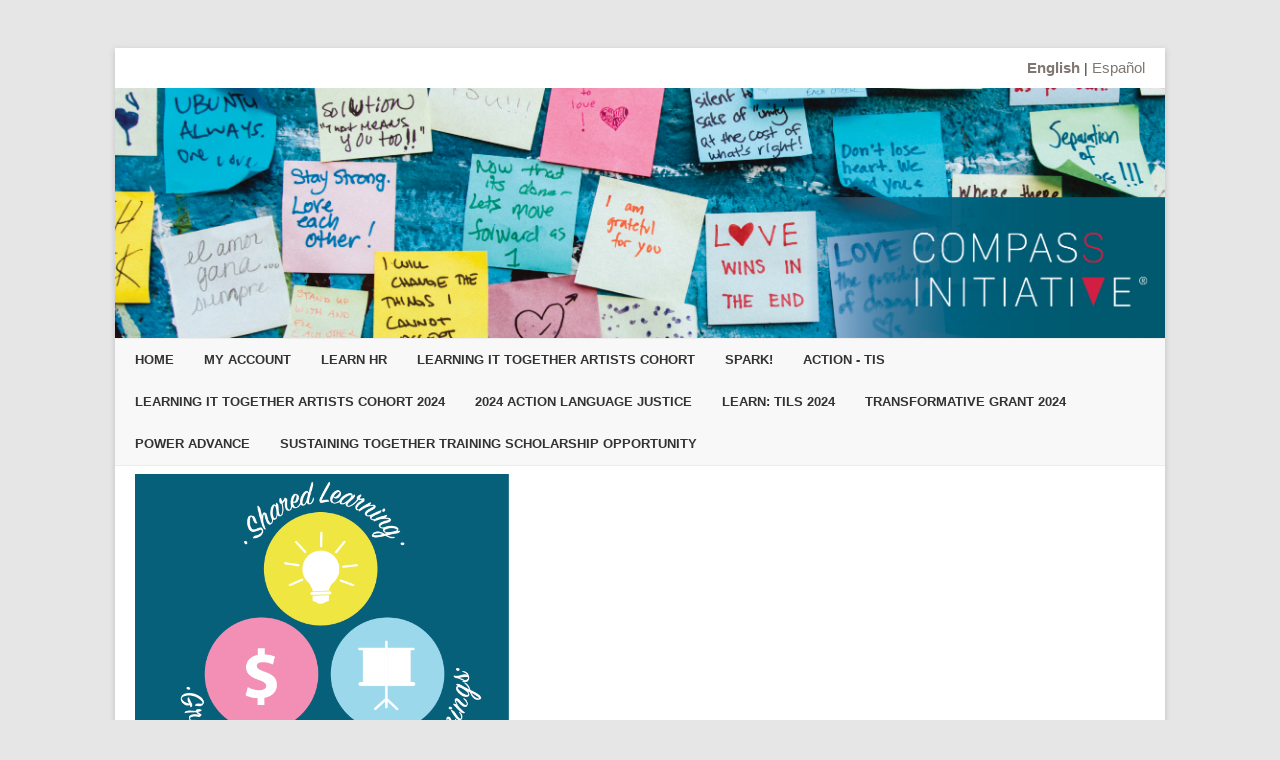

--- FILE ---
content_type: text/html; charset=utf-8
request_url: https://compassinitiative.secure-platform.com/a/solicitations/login/108?returnUrl=https%3A%2F%2Fcompassinitiative.secure-platform.com%2Fa%2Fsolicitations%2F108%2Fhome
body_size: 67112
content:


<!doctype html>
<html lang="en">
    <head>
        <meta http-equiv="X-UA-Compatible" content="IE=edge"/>
        <meta http-equiv="Content-Type" content="text/html; charset=utf-8"/>
        <meta name="viewport" content="width=device-width, initial-scale=1"/>

        <title>COMPASS Initiative&#xAE; - 2022 Transformative Grant - HIV-Related Stigma Reduction</title>
        
        <script>
            // used by custom themes to adjust default UI behaviour
            var awardsThemeConfig = awardsThemeConfig || {};
        </script>

        
<link href="/common/Content/themes/base/publicBundle?v=ooHle7ioMZGHsgYub6JlBEBjTMk" rel="stylesheet" />
<link href="/common/Content/dataTables/css/publicBundle?v=uaSa-sUUTTDDiX1k_82vLHFuWkg" rel="stylesheet" />
<link href="/common/Content/publicBundle?v=MUCG7HEKO4mkhsUQFR5InZ9xlA4" rel="stylesheet" />

<!--[if IE 9]>    
    <style>
        table.dataTable td, table.dataTable th
        {
	        white-space: inherit;
        }
    </style>
<![endif]--> 

        <link href="/common/Content/contentBundle?v=4F3WCYTaIsd1Z4IMJ50kWdjY2IU" rel="stylesheet" />
        <link href="/Content/contentBundle?v=g6_ZaL84Z5hKrZgUeE4PwljL8_g" rel="stylesheet" />
        


        


<script src="/Scripts/commonCmsBundle?v=A1sLJWUwzi3B_GgXXSILZNuE208"></script>

<!--[if lt IE 9]>
    <script type="text/javascript" src="//html5shim.googlecode.com/svn/trunk/html5.js"></script>
<![endif]-->

<script>
    //set ckeditor base path to its real (physical) value to fix ckeditor resources loading
    //must be set before including ~/Scripts/app/modules/widgets/textEditor/commonCmsBundle bundle
    window.CKEDITOR_BASEPATH = "/common/Scripts/ckeditor/";
</script>

<script src="/Scripts/uppy/commonCmsBundle?v=7ENNUny4IgQx0ZRempX32MMIM8o"></script>
<script src="/Scripts/app/common/commonCmsBundle?v=EJ7rgFKFeC8ULaqO6MXrK2b01uU"></script>
<script src="/Scripts/app/modules/widgets/ckeditor/awardsCommonBundle?v=qikafUOAfgFhWu-fI_UVVvtyWbg"></script>
<script src="/Scripts/app/modules/widgets/textEditor/awardsCommonBundle?v=DiSLTnROSFUSgWb_dnleB2f5ROs"></script>
<script src="/Scripts/app/modules/widgets/hierarchyItemSelector/awardsCommonBundle?v=YGMEGCAYn4P-teOQqf-rvVjhO38"></script>

<script src="/Scripts/app/commonCmsPublicBundle?v=CplLNKGmeIsN4kaB7OlBrN5le0s"></script>
<script src="https://code.jquery.com/jquery-migrate-1.4.1.min.js"></script>

<script>
    appConfig = appConfig || {};
    appConfig.regexLib =
    {
        words: /(?:(?:(?![-_(),.=!?;:%^#$&/|~}{*+@№"“”\\'])\S)(?:(?![,.=!?;:%^#$&/|~}{*+@№"“”\\])\S?)+)/gi,
        youtubeVideoLink: /^(?:https?:\/\/)?(?:w{3}\.)?youtu(?:\.be|be\.com)\/(?!playlist|channel|user)(?:\S*v(?:\/|=)|(?:.*\/)?)([a-zA-Z0-9-_]+)(?:\S+)?$/i,
        vimeoLink: /^(?:https?:\/\/)?(?:w{3}\.)?vimeo.com\/(?:channels\/(?:\w+\/)?|groups\/(?:[^\/]*)\/videos\/|album\/(?:\d+)\/video\/|)(\d+)(?:$|\/|\?)$/i,
        gatherVoicesLink: /^(?:https?:\/\/)?advsolvoices\.gv-one\.com\/embed\.html\?(.+)$/i,
        urlProtocol: /(https?|ftp):\/\//i,
        url: /^((https?|ftp):\/\/)?[\w-]+(\.[\w-]+)+([\w.~\[\]'$,@?^=%&\(\)\*\+;:\/~+#!-]*[\w.~\[\]'$,@?^=%&\(\)\*\+;:\/~+#!-])?$/,
        urlDomain: /^([_A-Za-z0-9]+(-[_A-Za-z0-9]+)*\.)+[_A-Za-z]{2,}$/,
        containsGuid: /[0-9a-fA-F]{8}\-[0-9a-fA-F]{4}\-[0-9a-fA-F]{4}\-[0-9a-fA-F]{4}\-[0-9a-fA-F]{12}/,
        tableFieldRowTemplateFieldValuePlaceholder: /{([-a-zA-Z0-9]+)(\.(\w+))?}/g,
        developerItemAlias: /^[a-zA-Z][a-zA-Z0-9]*$/
    };

    appConfig.isDevEnvironment = "False".asBool();
    appConfig.isProductionServer = "True".asBool();
    appConfig.isTestServer = "False".asBool();
    appConfig.isStagingServer = "False".asBool();

    appConfig.isBackend = "False".asBool();
    appConfig.isHighSecurityModeEnabled = "True".asBool();
    appConfig.baseCurrencySymbol = "$";
    appConfig.dateFormat = "M/D/YYYY";
    appConfig.timeFormat = "hh:mm A";
    appConfig.maxFileSize = 2048;
    appConfig.isFilePreviewEnabled = "True".asBool();
    appConfig.isVideoPreviewEnabled = "True".asBool();
    appConfig.applicationRoot = "https://compassinitiative.secure-platform.com/"; // for prevent problem with localhost http://stackoverflow.com/questions/9121140/cant-get-site-root-url-in-asp-mvc
    appConfig.saveTokenHeaderName = "X-SaveToken";
    appConfig.requestVerificationTokenHeaderName = "RequestVerificationToken";
    appConfig.requestVerificationTokenFormFieldName = "__RequestVerificationToken";
    appConfig.requestVerificationToken = "CfDJ8LYbOMseb1NPtYEDb_ur5qOfRwXK8rcaAkYwignZy0FmoTUM-3OPwDLZL2S-3V-rsfxccHX3jyjs92eLQETwKLNAP-Kja6N89y_cwhj1ZGP5SgOFPR6KS0J3mXMMQqI1bBp_v73zHabcXFhaPls1y0o";
    appConfig.googleRecaptchaResponseHeaderName = "g-recaptcha-response";
    appConfig.verticalScrollOffset = 0; // can be overridden in public theme scripts.
    appConfig.httpMethodOverrideFormInputName = "X-HTTP-Method-Override";
    appConfig.bulkRowSelectorTemplateUrl = "/common/Scripts/app/modules/widgets/bulkRowSelector/BulkRowSelectorTemplate.html";


    window.currentUser = {"id":0,"firstName":null,"lastName":null,"email":null,"createdAt":"0001-01-01T00:00:00","isSuperAdmin":false,"supportLevel":"None","isGuest":false,"hasExternalAccount":false,"externalAccountData":null,"thirdPartyCorporateIdentifier":null,"passwordExpiresAt":null,"lockoutExpiresAt":null,"backendUserId":null,"effectiveBackendUserPermissions":null,"effectiveBackendUserDefaultSpecificPermissions":null,"supportPhonePrimary":null,"supportPhoneMobile":null,"customData":{},"authenticatorAppSecretKey":null,"fullName":" ","isAnonymous":true,"isBackendUser":false,"isStandardSupportedAdmin":false,"isFullNameRequiredToFill":false,"hasBackendPermissions":false,"hasBackendDefaultSpecificPermissions":false};

    window.googleRecaptchaCallbacks = [];
    window.onGoogleRecaptchaLoadCallback = function ()
    {
        _(window.googleRecaptchaCallbacks).each(function (callback)
        {
            callback();
        });
    };

    $.validator.setDefaults({ debug: appConfig.isDebugMode });
    $(function ()
    {
        // disable annoying selection onkeyup.
        $.fn.numeric.keyup = null;
    });
</script>
        
        <script src="/Scripts/app/common/awardsCommonBundle?v=gHtU8b9_AhmHx8pdw-9MVagFDFc"></script>

        <link href="https://www.getopenwater.com/wp-content/themes/OpenWater2018/images/OpenWater_favicon_32x32.png" rel="shortcut icon">
<link href="/a/Content/themes/default/style.css" rel="stylesheet">
<link href="/a/Content/themes/default/prettymenu.css" rel="stylesheet">
<link href="/a/Content/themes/default/responsive.css" rel="stylesheet">
<link href="https://openwater-themes.s3.amazonaws.com/cmsproducts/openwater-2016/custom.css" rel="stylesheet">

<script async src="/a/Content/themes/default/responsivemenu.js"></script>
<script async src="https://openwater-themes.s3.amazonaws.com/js/waitForElement.js"></script>
<script async src="https://guidestaropenwater.azurewebsites.net/api/content/js/guide-star.js"></script>

<style>
/* ACTION page styling  */
.action-header {
  padding: 20px;
  font-size: 125%;
  background: #86c1c4;
  color: #fff;
  text-align: center;
  display: block;
  font-weight: bold;
}
.action-subhead {
  padding: 20px;
  color: #fff;
  margin-bottom: 15px;
  font-size: 100%;
  background: #86c1c4;
  display: block;
  text-align: center;
}
</style>

<!-- Global site tag (gtag.js) - Google Analytics -->
<script async src="https://www.googletagmanager.com/gtag/js?id=UA-125853351-2"></script>
<script>
    window.dataLayer = window.dataLayer || [];

    function gtag() {
        dataLayer.push(arguments);
    }
    gtag('js', new Date());

    gtag('config', 'UA-125853351-2');
</script>

<style>
    .hidden {
        display: none;
    }
</style>

<script>
    $(function () {
        if (window.location.href.includes('/submissions/details/')) $('#languageSelector').hide();
    });
</script>

<style> 
section.remove-margin { 
margin:0px!important; 
} 

section.one-half { 
float: left!important; 
clear: none!important; 
width: 50%!important; 
margin-right:10px; 
}  

section.one-third { 
float: left!important; 
clear: none!important; 
width: 33%!important; 
margin-right:5px; 
}  

section.one-fourth { 
float: left!important; 
clear: none!important; 
width: 25%!important; 
margin-right:20px; 
} 
</style>

<link rel="stylesheet" type="text/css" href="https://openwater-themes.s3.amazonaws.com/css/split-scroll-judge-gallery.css">

<style>
/* Fancy separators for judging scorecards */
section.judgeseparator label {
    background-color: #c50f3c;
    color: white;
    padding: .5% 1% .5% 1%;
    text-align: center;
}
</style>
        


<style>





</style>



<script>
  (function(i,s,o,g,r,a,m){i['GoogleAnalyticsObject']=r;i[r]=i[r]||function(){
  (i[r].q=i[r].q||[]).push(arguments)},i[r].l=1*new Date();a=s.createElement(o),
  m=s.getElementsByTagName(o)[0];a.async=1;a.src=g;m.parentNode.insertBefore(a,m)
  })(window,document,'script','https://www.google-analytics.com/analytics.js','ga');

  ga('create', 'UA-39112981-1', 'auto');
  ga('send', 'pageview');

</script>
        <script>
            window.clientTerms = {"applicant":"Applicant","applicants":"Applicants","application":"Application","applications":"Applications","anApplication":"an Application","solicitation":"Program","solicitations":"Programs","submitSubmission":"Submit","submission":"Submission","submissions":"Submissions","judgeVerb":"Judge","judgeNoun":"Judge","judges":"Judges","judging":"Judging","judged":"Judged","organization":"Organization","organizations":"Organizations","letterOfRecommendation":"Letter of Recommendation","lettersOfRecommendation":"Letters of Recommendation","aLetterOfRecommendation":"a Letter of Recommendation","invoice":"Invoice","invoices":"Invoices","generalScores":"General Scores","check":"Check","vat":"VAT","winner":"Winner","winners":"Winners","winning":"Winning","saveAndFinalize":"Save and Finalize","addToCart":"Add to Cart","saveAndGoToNext":"Save and Go to Next","discountCode":"Discount Code","rank":"Rank","ranked":"Ranked","ranking":"Ranking","unranked":"Unranked","otherAwardsOrDistinctions":"Other Awards / Distinctions","session":"Session","sessions":"Sessions","sessionChair":"Session Chair","sessionChairs":"Session Chairs","collaborator":"Collaborator","collaborators":"Collaborators","category":"Category","categories":"Categories","incomplete":"Incomplete","inCart":"In Cart","complete":"Complete","disapproved":"Disapproved"};
            appConfig.backgroundJobPollUrl = "/a/backgroundjobs/details?jobId={{:jobId}}";
            appConfig.keepUserSessionAliveUrl = "/a/account/keepusersessionalive";
            appConfig.fileInfoUrl = "/a/thirdpartyrequests/fileinfo?fileUrl={{:fileUrl}}";
        </script>

    </head>
    <body class="">
        <div id="globalSpinner" style="display: none;"></div>
        <a href="#skipToContent" class="screenreader-only">[Skip to Content]</a>
        <div id="warp">
            <!--header start here-->
            
            

<style>
    #languageSelector
    {
        float: right;
        text-align: right;
        margin-top: 10px;
        margin-bottom: 10px;
    }

    #languageSelector a.language
    {
        color: #7f7772;
        font-size: 15px;
    }

    #languageSelector a.language.selected
    {
        font-weight: bold;
    }
</style>

<div id="languageSelector">
            <a href="javascript: void(0)" class="language selected" data-language="en">English</a>

                     | 
                            <a href="javascript: void(0)" class="language" data-language="es">Espa&#xF1;ol</a>
</div>

<script src="/Scripts/app/modules/widgets/languageSelector/bundle?v=VsWR9an5oCwWPyAxKvkHG76cw30"></script>
<script>
    window.setLanguage = function (languageTag)
    {
        $("#languageSelector").findView("widgets.languageSelector.LanguageSelectorView").setLanguage(languageTag);
    }

    $(function ()
    {
        new widgets.languageSelector.LanguageSelectorView(
        {
            setLanguageUrl: "/a/languageselector/setlanguage"
        }).render();
    });
</script><header id="masthead" class="site-header" role="banner"><div class="header_banner"><img src='https://compassinitiative.secure-platform.com/file/4/eyJ0eXAiOiJKV1QiLCJhbGciOiJIUzI1NiJ9.eyJtZWRpYUlkIjo0LCJhbGxvd05vdFNpZ25lZFVybCI6IkZhbHNlIiwiaWdub3JlT3BlbldhdGVyTWVkaWFVcmxHZW5lcmF0aW9uTW9kZSI6IlRydWUiLCJmb3JjZURvd25sb2FkIjoiRmFsc2UiLCJleHAiOjE4NTUzODc5Mjl9.p6Muul3nhsP_rxyYnQ3nOcFSerl4mGz_eEg6zJukgFU' alt='Banner' width='1050' height='250'/></div><div class="clear"></div><a class='mobile_nav' href='#'>Menu</a><nav role='navigation' id='site-navigation' class='main-navigation'><div class='nav-menu'><ul><li><a href='https://compassinitiative.secure-platform.com/a/'>Home</a></li><li><a href='https://compassinitiative.secure-platform.com/a/account/login'>My Account</a></li><li><a href='https://compassinitiative.secure-platform.com/a/page/LEARN_HR'>LEARN HR</a></li><li><a href='https://compassinitiative.secure-platform.com/a/page/learningittogetherlit'>Learning It Together Artists Cohort</a></li><li><a href='https://compassinitiative.secure-platform.com/a/page/SPARK'>SPARK!</a></li><li><a href='https://compassinitiative.secure-platform.com/a/page/ACTIONTIS'>ACTION - TIS</a></li><li><a href='https://compassinitiative.secure-platform.com/a/page/LITArtist2024'>Learning It Together Artists Cohort 2024</a></li><li><a href='https://compassinitiative.secure-platform.com/a/page/ACTION2024'>2024 ACTION Language Justice</a></li><li><a href='https://compassinitiative.secure-platform.com/a/page/LEARN_TILS-2024'>LEARN: TILS 2024</a></li><li><a href='https://compassinitiative.secure-platform.com/a/page/TGP24' target='_blank'>Transformative Grant 2024</a></li><li><a href='https://compassinitiative.secure-platform.com/a/page/PoWERAdvance'>PoWER Advance</a></li><li><a href='https://compassinitiative.secure-platform.com/a/page/SUSTAINingTogether'>SUSTAINing Together Training Scholarship Opportunity</a></li></ul></div></nav></header>
            <!--header end here-->
            <div id="content" class="core">
                <a id="skipToContent" name="skipToContent" class="screenreader-only" title="Begin Content"></a>
                

<h2><img src="https://compassinitiative.secure-platform.com/file/12441/eyJ0eXAiOiJKV1QiLCJhbGciOiJIUzI1NiJ9.eyJtZWRpYUlkIjoxMjQ0MSwiYWxsb3dOb3RTaWduZWRVcmwiOiJUcnVlIiwiaWdub3JlT3BlbldhdGVyTWVkaWFVcmxHZW5lcmF0aW9uTW9kZSI6IkZhbHNlIiwiZm9yY2VEb3dubG9hZCI6IkZhbHNlIn0.k9HCEsnHkWoa02ErTCSrkkyvcB8K6oE_8xvtcpnFC2A" style="height:297px; width:374px" /> Login or Create an Account</h2>


<h3>2022 Transformative Grant - HIV-Related Stigma Reduction</h3>

<div class="content-left loginOrRegister-leftPanel">
    <div id="solicitationLogin" class="form-elements login_box">
        <h4>Login</h4>

        

<style>
    #magicLinkLoginBtn
    {
        height: auto;
    }
</style>

    <script src="/Scripts/app/modules/account/multiFactorAuthentication/awardsCommonBundle?v=7AsU6Wy98W7Nxtz3naDhw_9QY9k"></script>
    <script>
        $(function ()
        {
            var verifyMultiFactorAuthenticationCodeFromEmailView = new account.verifyMultiFactorAuthenticationCodeFromEmail.VerifyMultiFactorAuthenticationCodeFromEmailView(
            {
                sendMultiFactorAuthenticationCodeUrl: "/a/account/sendemailmultifactorauthenticationcode",
            });

            var verifyMultiFactorAuthenticationCodeFromAuthenticatorAppView = new account.verifyMultiFactorAuthenticationCodeFromAuthenticatorApp.VerifyMultiFactorAuthenticationCodeFromAuthenticatorAppView();

            var form = $("form.loginForm");
            if (form.length)
            {
                form.disableOnSubmit(true, { processingText: "Please Wait...", processingCursor: "progress", waitTimeout: 1000 });
                    form.find("#Login").rules("add", { email: true, messages: { email: "Please enter a valid email address."} });

                form.submit(function (event)
                {
                    event.preventDefault();
                    var self = $(this);
                    Backbone.invoke(self.attr("action"), self.toObject(),
                    {
                        form: self,
                        success: function (model)
                        {
                            if (model.result.redirectUrl)
                                return;

                            form.hide();

                            if (model.result.multiFactorAuthenticationType === "Email")
                            {
                                verifyMultiFactorAuthenticationCodeFromEmailView.setModel(new Backbone.Model(
                                {
                                    login: $("#Login").val(),
                                    password: $("#Password").val(),
                                    rememberMe: $("#RememberMe").is(":checked"),
                                    email: model.result.email,
                                    multiFactorAuthenticationType: model.result.multiFactorAuthenticationType,
                                    returnUrl: "/a/home/redirectsubmittertourlorchooseorganizationifrequired?returnUrl=https%3A%2F%2Fcompassinitiative.secure-platform.com%2Fa%2Fsolicitations%2F108%2Fhome"
                                })).render().show();
                            }
                            else if (model.result.multiFactorAuthenticationType === "AuthenticatorApp")
                            {
                                verifyMultiFactorAuthenticationCodeFromAuthenticatorAppView.setModel(new Backbone.Model(
                                {
                                    rememberMe: $("#RememberMe").is(":checked"),
                                    email: model.result.email,
                                    multiFactorAuthenticationType: model.result.multiFactorAuthenticationType,
                                    returnUrl: "/a/home/redirectsubmittertourlorchooseorganizationifrequired?returnUrl=https%3A%2F%2Fcompassinitiative.secure-platform.com%2Fa%2Fsolicitations%2F108%2Fhome"
                                })).render().show();
                            }
                            else
                                throw new Error("'" + model.result.multiFactorAuthenticationType + "' type is not supported.");
                        },
                        error: function ()
                        {
                                grecaptcha.reset(window.loginFormRecaptchaId);
                                toggleLoginFormSubmitButtonsDisabledState(true);
                        }
                    });
                });
            }
        });
    </script>
<div class="validation-summary-valid" data-valmsg-summary="true"><ul><li style="display:none"></li>
</ul></div><form action="/a/account/login" autocomplete="off" class="loginForm" method="post">            <fieldset>
                <legend class="screenreader-only">Login</legend>
                <section>
                    <label aria-label="Email Address - Text entry - Required" for="Login">Email Address</label>
                    <div>
                        <input aria-label="Email Address - Text entry - Required" autocomplete="off" data-val="true" data-val-required="This field is required" id="Login" name="Login" tabindex="1" type="text" value="" />
                        <span class="field-validation-valid" data-valmsg-for="Login" data-valmsg-replace="true"></span>
                    </div>
                </section>
                <section>
                    <label aria-label="Password - Text entry - Required" for="Password">Password</label>
                    <div>
                        <input aria-label="Password - Text entry - Required" autocomplete="off" data-val="true" data-val-required="This field is required" id="Password" name="Password" tabindex="2" type="password" />
                        <span class="field-validation-valid" data-valmsg-for="Password" data-valmsg-replace="true"></span>
                    </div>
                    <div>
                        <a href="/a/account/forgotpassword" class="lost-password" target="_blank" tabindex="3" aria-label="Lost password? Link">
                            lost password?
                        </a>
                    </div>
                    <div>
                        <input data-val="true" data-val-required="This field is required" id="RememberMe" name="RememberMe" tabindex="4" type="checkbox" value="true" /><input name="RememberMe" type="hidden" value="false" />
                        <label for="RememberMe" style="display:inline;">remember me</label>
                    </div>
                </section>
                    <section>
                        <div id="loginFormRecaptcha"></div>
                    </section>
                <section>
                    <div>
                        <button type="submit" class="fr submit" tabindex="6">
                            Login
                        </button>
                    </div>
                </section>
            </fieldset>
<input id="ReturnUrl" name="ReturnUrl" type="hidden" value="/a/home/redirectsubmittertourlorchooseorganizationifrequired?returnUrl=https%3A%2F%2Fcompassinitiative.secure-platform.com%2Fa%2Fsolicitations%2F108%2Fhome" /><input name="__RequestVerificationToken" type="hidden" value="CfDJ8LYbOMseb1NPtYEDb_ur5qOfRwXK8rcaAkYwignZy0FmoTUM-3OPwDLZL2S-3V-rsfxccHX3jyjs92eLQETwKLNAP-Kja6N89y_cwhj1ZGP5SgOFPR6KS0J3mXMMQqI1bBp_v73zHabcXFhaPls1y0o" /></form>            <script>
                function toggleLoginFormSubmitButtonsDisabledState(disabled)
                {
                    var loginButton = $(".loginForm button[type=submit]");
                    var buttonState = disabled ? "inactive" : "active";
                    loginButton.attr("aria-label", sprintf("Login - button - %s", buttonState));
                }

                toggleLoginFormSubmitButtonsDisabledState(true);

                window.googleRecaptchaCallbacks.push(function ()
                {
                    window.loginFormRecaptchaId = grecaptcha.render("loginFormRecaptcha",
                    {
                        "sitekey": "6LfwwkwUAAAAACiCh2MZ13NhFZ9MZUzNPlRYsU_u",
                        "callback": function ()
                        {
                            toggleLoginFormSubmitButtonsDisabledState(false);
                        },
                        "expired-callback": function ()
                        {
                            toggleLoginFormSubmitButtonsDisabledState(true);
                        },
                        "size": "compact"
                    });
                });

                $(function ()
                {
                    // workaround to have a certain tabindex for google recaptcha due to original ways don't work
                    setTimeout(function()
                    {
                        $("#loginFormRecaptcha iframe").attr("tabindex", "5");
                    }, 200);
                });
            </script>
        <link href="/common/Content/socialLogin/bundle?v=VrlFfHbeBQn-TIMtVuSglBLaIfg" rel="stylesheet" />
        <div class="socialAuth" style="margin-top: 15px;">
            <ul class="socialLoginList">
            </ul>
        </div>
    <p class="loginFormNoAccount"><!-- Defined by jQuery $(function(){$(".loginFormNoAccount").html("....");}); Future version will allow definition via admin--></p>



        
    </div>
</div>

<div class="content-right loginOrRegister-rightPanel">
    <div class="submit-entry">
        
<div id="accountRegistrationForm">
    <h4>Create a New Account</h4>

    

<div id="profileForm_c08165be62a44c7bb30408413ad617ea">
<form action="/a/users/registermyself" method="post">
            <div id="captchaSectionTmpl" style="display: none;">
                <section>
                    <label></label>
                    <div id="registrationFormRecaptcha"></div>
                </section>
            </div>
        <div id="controlSectionTmpl" style="display: none;">
            <section>
                <label for="profileForm_c08165be62a44c7bb30408413ad617ea"><span class="screenreader-only">Login Buttons</span></label>
                <div>
                    <button type="button" class="back">
                        Back
                    </button>
                    <button type="submit" class="next submit">
                        Register
                    </button>
                </div>
            </section>
        </div>
<script type='text/template' id='passwordTmpl'>            <section>
                <label class="name" for="Password" aria-label="Password - Text entry - Required">
                    Create a Password<span class="required" aria-label="Required"></span>
                </label>
                <div>
                    <input aria-label="Password - Text entry - Required" autocomplete="off" data-val="true" data-val-length="The field Password must be a string with a maximum length of 100." data-val-length-max="100" data-val-required="This field is required" id="Password" maxlength="100" name="Password" type="password" />
                    <span class="field-validation-valid" data-valmsg-for="Password" data-valmsg-replace="true"></span>
                </div>
            </section>
</script><script type='text/template' id='confirmPasswordTmpl'>            <section>
                <label class="name" for="ConfirmPassword" aria-label="Confirm Password - Text entry - Required">
                    Retype Password<span class="required" aria-label="Required"></span>
                </label>
                <div>
                    <input aria-label="Confirm Password - Text entry - Required" autocomplete="off" data-val="true" data-val-equalto="&#x27;ConfirmPassword&#x27; and &#x27;Password&#x27; do not match." data-val-equalto-other="*.Password" data-val-length="The field ConfirmPassword must be a string with a maximum length of 100." data-val-length-max="100" data-val-required="This field is required" id="ConfirmPassword" maxlength="100" name="ConfirmPassword" type="password" />
                    <span class="field-validation-valid" data-valmsg-for="ConfirmPassword" data-valmsg-replace="true"></span>
                </div>
            </section>
</script><script type='text/template' id='sendRegistrationEmailTmpl'>            <section>
                <label></label>
                <div>
                    <input data-val="true" data-val-required="This field is required" id="SendOtherUserRegisteredEmail" name="SendOtherUserRegisteredEmail" type="checkbox" value="true" /><input name="SendOtherUserRegisteredEmail" type="hidden" value="false" />
                    <label for="SendOtherUserRegisteredEmail">Send New User Registration Email</label>
                </div>
            </section>
</script>



<link href="/common/Content/intl-tel-input/css/bundle?v=aaTC7ofIQNhYKaTs-sVr6zm-20Q" rel="stylesheet" />

<script>
    namespace("awardsCommon.widgets.formBuilderForm").geoNamesProvider =
    {
        countries: [{"id":"2f1b865c-5be4-54dc-9fcb-c1926dd8bb1c","value":"Afghanistan","isDisabled":false},{"id":"2c3c2cb6-ec77-53da-ada4-f863aad1146e","value":"Åland Islands","isDisabled":false},{"id":"d0aa4b3a-6ec0-5b83-90d7-e23ffc637746","value":"Albania","isDisabled":false},{"id":"fc88f05c-38a3-56d2-9458-c3cdec1b2ba5","value":"Algeria","isDisabled":false},{"id":"5698c0fd-f17e-500d-ba19-430f2c37c105","value":"American Samoa","isDisabled":false},{"id":"81dd92d8-b87c-5ac5-bf70-074f875f0069","value":"Andorra","isDisabled":false},{"id":"e07cf7ff-19eb-567f-804f-dab590f6b125","value":"Angola","isDisabled":false},{"id":"69bbbae2-9a08-52c1-b75c-c2241735a234","value":"Anguilla","isDisabled":false},{"id":"7d985127-8fc2-5836-bf8b-4d644dde9bd3","value":"Antarctica","isDisabled":false},{"id":"c38dac73-d8d5-5a42-bb5e-6f96b32afd94","value":"Antigua and Barbuda","isDisabled":false},{"id":"5f85974f-9360-5d2a-b6cd-39bbde23d5d8","value":"Argentina","isDisabled":false},{"id":"53d7ff6f-3b9d-5d76-9e1a-105d0f6293f5","value":"Armenia","isDisabled":false},{"id":"e5b7217f-0708-5fbe-bfa9-db99accfea39","value":"Aruba","isDisabled":false},{"id":"091e4aa2-07a1-5b30-9eda-847caa21a2d9","value":"Australia","isDisabled":false},{"id":"0e199820-8f55-5d25-a926-1a13a16391e2","value":"Austria","isDisabled":false},{"id":"15950264-b962-5fac-b273-4aa83c434ef4","value":"Azerbaijan","isDisabled":false},{"id":"a0478695-f186-5f09-bf3f-d24f29760d51","value":"Bahamas","isDisabled":false},{"id":"6914a5cd-3497-565c-9f0f-2b5dd0e1d975","value":"Bahrain","isDisabled":false},{"id":"abfcd72a-bd38-58d2-b1d0-e9e59260a3a1","value":"Bangladesh","isDisabled":false},{"id":"1ff1f5af-a6b7-59a1-8025-ef80606e2fad","value":"Barbados","isDisabled":false},{"id":"b916f140-9970-55c3-81e3-639bc9a57b05","value":"Belarus","isDisabled":false},{"id":"028961ff-9a59-539a-a0d9-54009574359f","value":"Belgium","isDisabled":false},{"id":"1c3fd974-838a-5c21-806d-320b9788ccb0","value":"Belize","isDisabled":false},{"id":"61e90d4c-9f33-5b14-93f8-da24c1cec797","value":"Benin","isDisabled":false},{"id":"ac6933bb-0a8e-5273-ad75-40199cf4a123","value":"Bermuda","isDisabled":false},{"id":"68f9af0f-965a-5e50-8991-d11e3ae39fd7","value":"Bhutan","isDisabled":false},{"id":"9f4c636a-7b53-5c14-aa5f-da5a6cd4ee75","value":"Bolivia","isDisabled":false},{"id":"0be60253-11ce-57ea-815b-ea552b9b6361","value":"Bonaire, Sint Eustatius and Saba","isDisabled":false},{"id":"942fa0c4-4aca-53de-b4a8-fd5008d70fb5","value":"Bosnia and Herzegovina","isDisabled":false},{"id":"3f129f0d-9a1a-5568-8f58-52b3cc248983","value":"Botswana","isDisabled":false},{"id":"851ddf33-3607-5f01-b046-e7cd56825207","value":"Bouvet Island","isDisabled":false},{"id":"a5a0c179-8b3a-5d97-937b-2b29c50bd28a","value":"Brazil","isDisabled":false},{"id":"6eaf63a1-92a1-53a5-8bb9-650c7710789e","value":"British Indian Ocean Territory","isDisabled":false},{"id":"1e39964c-2794-588d-872b-59c7f2de6c6e","value":"Brunei Darussalam","isDisabled":false},{"id":"adc8c0ac-a10c-51e3-90a2-a0c5dd717722","value":"Bulgaria","isDisabled":false},{"id":"1757e87b-9663-58ec-be01-2b0dcc5cf9a0","value":"Burkina Faso","isDisabled":false},{"id":"de6c8cd8-f784-5a11-b014-7a41309af340","value":"Burundi","isDisabled":false},{"id":"6bac044c-0375-55fe-ac1e-277a61cd0be5","value":"Cambodia","isDisabled":false},{"id":"96b8ee56-9a93-5fc2-a46c-0bc0ce8220b6","value":"Cameroon","isDisabled":false},{"id":"d79bf128-1f07-5eac-942e-b8097122ec7b","value":"Canada","isDisabled":false},{"id":"bbcc69fd-9fb8-5863-ab1d-45b4a819dc9b","value":"Cape Verde","isDisabled":false},{"id":"84010184-7759-5210-bd58-c84d1d72b403","value":"Cayman Islands","isDisabled":false},{"id":"41ec33e3-0347-588d-99cb-7f2e2adce885","value":"Central African Republic","isDisabled":false},{"id":"d45ade94-5810-5a4c-9fe0-bb6add5b8aeb","value":"Chad","isDisabled":false},{"id":"18e95d9b-7753-5a16-bcd0-e6b70c498bec","value":"Chile","isDisabled":false},{"id":"6c176541-749a-54e8-adf1-0cd29fe3b085","value":"China (Mainland)","isDisabled":false},{"id":"779a150c-adde-519f-a0f4-213d9682926b","value":"Christmas Island","isDisabled":false},{"id":"c4621d19-27bb-5dfe-9799-9ffcc70dd99c","value":"Cocos (Keeling) Islands","isDisabled":false},{"id":"d7b41af4-5e4e-5a0c-af25-7f683a763547","value":"Colombia","isDisabled":false},{"id":"c068389a-1162-5d91-93fc-20ac9cf8b704","value":"Comoros","isDisabled":false},{"id":"245f0671-7150-5b0a-b70c-e005493bf2e7","value":"Congo, The Democratic Republic of the","isDisabled":false},{"id":"5bf8bae5-8e0e-5158-828e-e3c41b4d46e7","value":"Congo","isDisabled":false},{"id":"9c559bee-98c5-56fb-82af-68be0179d783","value":"Cook Islands","isDisabled":false},{"id":"484ff295-c12d-5f8e-a94f-469855f6840f","value":"Costa Rica","isDisabled":false},{"id":"96ebce0a-a6b1-5e75-9cc3-c8d88f67b78e","value":"Cote D'Ivoire","isDisabled":false},{"id":"610e79c2-671b-5879-8196-a158b7edfbc7","value":"Croatia","isDisabled":false},{"id":"446b2607-18aa-5a8f-90b5-be1e8c6c7b4d","value":"Cuba","isDisabled":false},{"id":"e0d61bfe-9bb6-5dba-8be9-5ed1def46d9c","value":"Curaçao","isDisabled":false},{"id":"34cede94-4840-5eac-b0a4-cf4b6d7163d9","value":"Cyprus","isDisabled":false},{"id":"e647dd06-e8c0-5605-8cc6-69bcb11d5eb3","value":"Czech Republic","isDisabled":false},{"id":"0fa4a517-61c5-5a0f-8f52-bc80822fd876","value":"Denmark","isDisabled":false},{"id":"d14ed0ba-40a8-5de7-a7aa-f3288a7986d3","value":"Djibouti","isDisabled":false},{"id":"d5284857-6c7c-5268-bfb0-3a3bdd609f8b","value":"Dominica","isDisabled":false},{"id":"38632a39-5a3f-5e57-b3d9-cfb8edb91d2b","value":"Dominican Republic","isDisabled":false},{"id":"0a8a63ad-93c1-53d1-8973-fbd102d990e8","value":"Ecuador","isDisabled":false},{"id":"03a7cd40-54e4-5ae7-af99-a74034037f0a","value":"Egypt","isDisabled":false},{"id":"06e0941d-28e8-5eaf-8139-39d2c4fd0add","value":"El Salvador","isDisabled":false},{"id":"282e15b4-345d-5f1b-b65d-4e079fc7b6f6","value":"Equatorial Guinea","isDisabled":false},{"id":"cfdec73c-953c-533e-b1a2-ac7d36e2bc40","value":"Eritrea","isDisabled":false},{"id":"4cc425cd-edd2-5485-911f-bf784c393a07","value":"Estonia","isDisabled":false},{"id":"4a5f6b15-2b77-58e5-9e73-2b7aba030eb6","value":"Eswatini","isDisabled":false},{"id":"184a62a6-c637-5ca9-8c5e-5e7a345d21cf","value":"Ethiopia","isDisabled":false},{"id":"e09d44c8-6c8c-5eab-9b81-5ecd8e9df0d0","value":"Falkland Islands (Malvinas)","isDisabled":false},{"id":"a30e41cc-8578-5c0f-bbdb-cf1d90d4bc2c","value":"Faroe Islands","isDisabled":false},{"id":"db001139-9bcf-5597-bd6b-dd9464905ed7","value":"Fiji","isDisabled":false},{"id":"d5257e2f-462c-51a3-ab6f-93d8261fed3d","value":"Finland","isDisabled":false},{"id":"1c010209-af0f-5058-b709-a8da4e73a3fd","value":"France","isDisabled":false},{"id":"7fcbe384-5283-5102-9335-f017e2b6e3a8","value":"French Guiana","isDisabled":false},{"id":"57e5ebe5-c7e5-56ea-aabb-939b4ad5d15d","value":"French Polynesia","isDisabled":false},{"id":"e49452a6-4414-535b-91e1-459c82d0a6f3","value":"French Southern Territories","isDisabled":false},{"id":"c5ab2ce3-458b-58b5-af43-d30cfe5a2927","value":"Gabon","isDisabled":false},{"id":"173a55f4-4cff-533b-a6ec-71a372d850ce","value":"Gambia","isDisabled":false},{"id":"5bc833c4-1cbc-5800-9478-8363b497b9c0","value":"Georgia","isDisabled":false},{"id":"c1e0e18f-8f09-5d9a-baf7-2de8ed7e8aa7","value":"Germany","isDisabled":false},{"id":"5451b115-da17-52c1-ba47-75e72a90a8d5","value":"Ghana","isDisabled":false},{"id":"d516bdcb-ee89-56c5-98f3-6d23389ce0f6","value":"Gibraltar","isDisabled":false},{"id":"d8516803-04f0-5f0c-b909-1795b66118df","value":"Greece","isDisabled":false},{"id":"7717f2f5-c980-5477-a886-788d6ac2cb10","value":"Greenland","isDisabled":false},{"id":"27be08b3-d869-51da-942f-cd5c48abf795","value":"Grenada","isDisabled":false},{"id":"cf412dd3-ff4b-5cdc-a14f-b6360140a7e1","value":"Guadeloupe","isDisabled":false},{"id":"9befe4a4-83b3-5c9c-98de-55c1afe95a91","value":"Guam","isDisabled":false},{"id":"d62ce41d-efd1-54fa-8d6c-415625b281ef","value":"Guatemala","isDisabled":false},{"id":"d4e97c02-e29f-590d-96fa-147865d78997","value":"Guernsey","isDisabled":false},{"id":"7b845df8-4d1f-5086-9b6a-63337d1cb2fe","value":"Guinea-Bissau","isDisabled":false},{"id":"1bcb52f1-ecfc-5d94-9e36-c9344ad79785","value":"Guinea","isDisabled":false},{"id":"9049ed60-6c0f-512f-81b9-fcc78a399cb3","value":"Guyana","isDisabled":false},{"id":"fd46fcda-802b-5a18-9a8c-c1c42f4c59e7","value":"Haiti","isDisabled":false},{"id":"fb3b8471-28cc-5907-be9d-1d52b6d47888","value":"Heard Island and Mcdonald Islands","isDisabled":false},{"id":"4508b63a-e308-55fb-afb3-5e036b52695e","value":"Holy See (Vatican City State)","isDisabled":false},{"id":"316cbedd-a6a1-526e-855a-3a9f9dc6d4d4","value":"Honduras","isDisabled":false},{"id":"88e0a242-2251-52e5-a84d-64db7b230f29","value":"Hong Kong (Greater China)","isDisabled":false},{"id":"a27674eb-58b3-55fc-ae79-00df854fb812","value":"Hungary","isDisabled":false},{"id":"d063a084-a879-5483-a686-00c7fdc653f0","value":"Iceland","isDisabled":false},{"id":"f395ee0c-3b6b-5ec9-b2ca-3e95e25dadb8","value":"India","isDisabled":false},{"id":"1dc8fa7e-4179-5ea4-9df2-6d92c7f81e2b","value":"Indonesia","isDisabled":false},{"id":"4c7f5fcf-68f6-565c-bf6f-6dee00dc8e99","value":"Iran, Islamic Republic Of","isDisabled":false},{"id":"09ae863d-b0e7-5322-8779-173113913793","value":"Iraq","isDisabled":false},{"id":"1c1e08bf-6fce-52dc-b275-52b7c19b3704","value":"Ireland","isDisabled":false},{"id":"bf294e46-aac4-5f33-8d7d-a90294d99617","value":"Isle of Man","isDisabled":false},{"id":"c9a89482-bf63-5064-9957-9face88234d4","value":"Israel","isDisabled":false},{"id":"4c2f15de-c05c-50f3-8800-19df70280c56","value":"Italy","isDisabled":false},{"id":"908b3659-884f-5099-bea1-98e2c011cd99","value":"Jamaica","isDisabled":false},{"id":"e0fcefab-1692-558f-bb38-3ade84434fd5","value":"Japan","isDisabled":false},{"id":"1210b29a-051d-5a45-8136-ed06c64fd55f","value":"Jersey","isDisabled":false},{"id":"fee59ff9-8a33-50e6-9d45-4d2f27aceccf","value":"Jordan","isDisabled":false},{"id":"b1bceea0-a29b-52ea-8d5d-2ba8bfd879ff","value":"Kazakhstan","isDisabled":false},{"id":"7bc139ad-04ac-5048-95ba-968aeb248cef","value":"Kenya","isDisabled":false},{"id":"e6d73dff-0ca1-58e1-8b82-7c21a4c74a07","value":"Kiribati","isDisabled":false},{"id":"41b9dfc1-3c88-5299-be09-0645609f3ca8","value":"Korea, Democratic People's Republic of","isDisabled":false},{"id":"2013bc44-559e-552f-89e4-5b0e6ca4aa35","value":"Korea, Republic of","isDisabled":false},{"id":"9fa08053-d19c-5a37-953b-0d723a2ad2fa","value":"Kosovo","isDisabled":false},{"id":"9ff0d073-0ad9-5d33-acd8-f7199edd872c","value":"Kuwait","isDisabled":false},{"id":"ef8df787-e627-58d1-9db0-f572cf5efe13","value":"Kyrgyzstan","isDisabled":false},{"id":"1cadd748-5787-5d6e-98ee-996d1932f942","value":"Lao People's Democratic Republic","isDisabled":false},{"id":"0d7b01a4-e19e-5135-8ead-1300b28b726b","value":"Latvia","isDisabled":false},{"id":"f8c04692-7364-58de-93a3-7e8ae2689281","value":"Lebanon","isDisabled":false},{"id":"c4cbf94f-5e1c-5f8a-9951-80bbbe575d93","value":"Lesotho","isDisabled":false},{"id":"eb53d942-bbe3-5b92-82c9-d24d50e1820a","value":"Liberia","isDisabled":false},{"id":"423d6e59-164e-5849-a519-d2c922177500","value":"Libya","isDisabled":false},{"id":"c21183c6-2bd2-516c-ae03-81a42a995eeb","value":"Liechtenstein","isDisabled":false},{"id":"caf8b749-bf59-51f6-9263-cb817e725f8f","value":"Lithuania","isDisabled":false},{"id":"767ebcea-f283-5f3d-9b1a-afc2c832ca8e","value":"Luxembourg","isDisabled":false},{"id":"b3542d8e-b55a-5c63-9f4f-96ac9d623942","value":"Macao (Greater China)","isDisabled":false},{"id":"e6fed5c0-f7b3-5c72-b5c5-c6ba91a6091c","value":"Madagascar","isDisabled":false},{"id":"8cd27d2f-c4c7-5114-9965-cdb3fe012e66","value":"Malawi","isDisabled":false},{"id":"3c2b1345-b257-5fa5-ae44-31b5c7a16cd5","value":"Malaysia","isDisabled":false},{"id":"3a0c05b0-b61d-57d9-ad89-dd288371fc78","value":"Maldives","isDisabled":false},{"id":"5a995e46-ad66-5432-902f-69465a366039","value":"Mali","isDisabled":false},{"id":"4419a0cc-01aa-5d72-9dda-59424ae20f8d","value":"Malta","isDisabled":false},{"id":"db53cab8-5a04-5474-86ba-c22628746168","value":"Marshall Islands","isDisabled":false},{"id":"49d6437b-e5b9-50ec-92fa-722ed15f1e21","value":"Martinique","isDisabled":false},{"id":"83fbafc6-3093-50e0-bfcf-2590b0571897","value":"Mauritania","isDisabled":false},{"id":"71d66eca-eb29-50b3-8ff9-d7d6fdcf38d6","value":"Mauritius","isDisabled":false},{"id":"45fff250-b76e-53fe-b3e3-43ed47978b76","value":"Mayotte","isDisabled":false},{"id":"e0fdc464-4558-5320-932c-631e462f0fb3","value":"Mexico","isDisabled":false},{"id":"92a49a6c-fa72-53ad-a931-ccc4c824f801","value":"Micronesia, Federated States of","isDisabled":false},{"id":"09348b96-551a-5109-84c4-85f197c5aeea","value":"Moldova, Republic of","isDisabled":false},{"id":"0c8c1576-a929-5b3e-892d-06fc5a2d60ad","value":"Monaco","isDisabled":false},{"id":"1f2f45ff-4f1b-51f8-b9e1-7f382f0dfef6","value":"Mongolia","isDisabled":false},{"id":"e05c6727-3b12-5322-ae37-762abcf302b1","value":"Montenegro","isDisabled":false},{"id":"e59065bb-9f81-5846-acab-31295efd3bbe","value":"Montserrat","isDisabled":false},{"id":"e3c91094-3f95-5062-a566-ad9776770e4f","value":"Morocco","isDisabled":false},{"id":"72bb455f-6b80-5a47-9302-954d1234d5db","value":"Mozambique","isDisabled":false},{"id":"bb6566ae-44f4-500d-a269-7690bf3e985a","value":"Myanmar","isDisabled":false},{"id":"0140a8e8-8ab1-5195-b4da-f6169f562e83","value":"Namibia","isDisabled":false},{"id":"10f9e678-31e1-51b1-bc06-069b5fc4ac62","value":"Nauru","isDisabled":false},{"id":"9495c839-10f2-5f53-9796-e517f6687136","value":"Nepal","isDisabled":false},{"id":"8fa23e53-eb10-5332-916f-2df4fb69fa6e","value":"Netherlands","isDisabled":false},{"id":"c1326cb9-e0e0-51fb-aac2-4265f3793250","value":"New Caledonia","isDisabled":false},{"id":"ba50b8ff-544a-544c-a444-f8cc4db1f59c","value":"New Zealand","isDisabled":false},{"id":"effac140-446f-5abd-aaf9-89d0b99458d2","value":"Nicaragua","isDisabled":false},{"id":"0d9bf276-ca1f-59c4-b6aa-ea619c8b571e","value":"Niger","isDisabled":false},{"id":"329a9b1e-9b23-5f1b-bb46-c2f6b75d99d9","value":"Nigeria","isDisabled":false},{"id":"52a72a52-413f-5f94-8464-56dd36a64fad","value":"Niue","isDisabled":false},{"id":"c043cf69-8521-5552-b928-1156564fab29","value":"Norfolk Island","isDisabled":false},{"id":"94be68f5-b47e-5236-aa7e-64d3cf094e18","value":"Northern Mariana Islands","isDisabled":false},{"id":"77dc1f33-8ed2-55ec-984b-392f90c80651","value":"Norway","isDisabled":false},{"id":"b975c5e2-8190-5f15-b02a-13a1a48b5f36","value":"Oman","isDisabled":false},{"id":"dbd2f0b3-d919-5bf7-b715-6b1f504dc3da","value":"Pakistan","isDisabled":false},{"id":"4ec2213a-af06-5e45-9f04-ab956cd0591f","value":"Palau","isDisabled":false},{"id":"9a7404d6-dbf1-5d76-9ef0-31850d98ec3e","value":"Palestinian Territory","isDisabled":false},{"id":"5dfedca3-8f5e-5f79-b30a-06e261cea6b2","value":"Panama","isDisabled":false},{"id":"0e570887-474b-5a82-a86c-f4a65101f72a","value":"Papua New Guinea","isDisabled":false},{"id":"9900f3e2-4695-52e3-aa6e-cdddae10c30d","value":"Paraguay","isDisabled":false},{"id":"dcde9fd1-2e75-5c27-8b93-1a5cedd5d287","value":"Peru","isDisabled":false},{"id":"dc5c38cf-ef55-5ba4-88ee-fc7276a232f3","value":"Philippines","isDisabled":false},{"id":"6a62d903-ca6b-5b0b-a503-c778caf41e4d","value":"Pitcairn","isDisabled":false},{"id":"1148a5e8-6bb8-5a5a-aba6-ad4a6e5127c8","value":"Poland","isDisabled":false},{"id":"a8f0f151-e904-5fba-b989-5c5eedc400ec","value":"Portugal","isDisabled":false},{"id":"47911a3a-8913-5567-b0d1-cbf697b67638","value":"Puerto Rico","isDisabled":false},{"id":"4b6ac85a-4adb-59cd-b954-70336fe40542","value":"Qatar","isDisabled":false},{"id":"8b2ab158-f26e-5473-bbb7-ccb563844d89","value":"Republic of North Macedonia","isDisabled":false},{"id":"7d271cd7-c927-5270-922f-8b8735a9042d","value":"Reunion","isDisabled":false},{"id":"f8c13a44-15ed-5728-9ad1-49af6d561ac5","value":"Romania","isDisabled":false},{"id":"655090f0-79e5-5e1a-9866-80fe6f4ecdd2","value":"Russian Federation","isDisabled":false},{"id":"bf5c9857-c283-5b70-8274-2f0076a241ae","value":"Rwanda","isDisabled":false},{"id":"5f11f532-7f8a-52d1-994c-c6701c9a7a41","value":"Saint Barthélemy","isDisabled":false},{"id":"db766ba6-1e96-5989-b353-ad608e2d2b69","value":"Saint Helena","isDisabled":false},{"id":"116cecf1-2a38-59ae-b927-724904755378","value":"Saint Kitts and Nevis","isDisabled":false},{"id":"ad37f460-aed4-5f49-bffd-72eb4078be44","value":"Saint Lucia","isDisabled":false},{"id":"6aa13206-4bb7-5b39-871c-d833f6a2710e","value":"Saint Martin (French part)","isDisabled":false},{"id":"9e27d44c-8188-54da-ab1e-a852f329bd67","value":"Saint Pierre and Miquelon","isDisabled":false},{"id":"45da4f0d-c9b0-5eb8-9450-968c5435b411","value":"Saint Vincent and the Grenadines","isDisabled":false},{"id":"ec7f15da-2483-5852-b678-0f29bb96c0b4","value":"Samoa","isDisabled":false},{"id":"48c117fe-993d-54e3-8632-465b26a2e280","value":"San Marino","isDisabled":false},{"id":"05b393f5-2b5c-50d9-9356-01b8a0e3f2e2","value":"Sao Tome and Principe","isDisabled":false},{"id":"d9bdf991-e5bf-52e7-a6df-e7b516d783ce","value":"Saudi Arabia","isDisabled":false},{"id":"8f0cdae2-cb41-5b37-aed0-55fe551d1fd7","value":"Senegal","isDisabled":false},{"id":"ee4eab15-6056-5652-91c2-57176c29114d","value":"Serbia","isDisabled":false},{"id":"39876b5f-52d6-532e-bdab-08e74302dc55","value":"Seychelles","isDisabled":false},{"id":"eba2afca-ae66-5314-8582-571704e5f6a4","value":"Sierra Leone","isDisabled":false},{"id":"f0873d82-e193-5060-b8b5-1c41a355c337","value":"Singapore","isDisabled":false},{"id":"987de20e-1b27-574a-9b71-3011dd6afdf3","value":"Sint Maarten (Dutch part)","isDisabled":false},{"id":"7625a4c6-920f-5e8d-b974-69871a7a7f86","value":"Slovakia","isDisabled":false},{"id":"cd785e16-9110-5039-aa68-6346dec9fc2f","value":"Slovenia","isDisabled":false},{"id":"696cf05e-eeec-5510-8ea6-07fca5d21f9c","value":"Solomon Islands","isDisabled":false},{"id":"26f0ecbe-b3d8-5d2c-aad5-db18d24e00bc","value":"Somalia","isDisabled":false},{"id":"186198cf-390c-5972-a1f8-8092af99ce84","value":"South Africa","isDisabled":false},{"id":"978c5f90-ab26-51dc-82d3-b27159f9a6ca","value":"South Georgia and the South Sandwich Islands","isDisabled":false},{"id":"b8a461ce-ff4e-5714-a027-0e546edc0cbd","value":"South Sudan","isDisabled":false},{"id":"0a06ed8b-4a16-5c0b-acac-3d60c3127a38","value":"Spain","isDisabled":false},{"id":"c984fec9-128f-565b-ae66-9007b5bde46f","value":"Sri Lanka","isDisabled":false},{"id":"243310dc-0734-554a-9ebf-a501889d4389","value":"Sudan","isDisabled":false},{"id":"0431fb03-9de2-554d-ae7b-cf4ff22559cc","value":"Suriname","isDisabled":false},{"id":"7d77ef56-6805-5cfd-9b0a-7326a5e135f7","value":"Svalbard and Jan Mayen","isDisabled":false},{"id":"243c770d-171f-58a6-ae1c-4be83611e89d","value":"Sweden","isDisabled":false},{"id":"244c6223-46eb-58e5-9eb1-329275221e4d","value":"Switzerland","isDisabled":false},{"id":"50d52b0b-3af1-5382-b119-19a74e76230b","value":"Syria","isDisabled":false},{"id":"2febffa3-3e13-5953-bc24-6a1905346c2e","value":"Taiwan (Greater China)","isDisabled":false},{"id":"2aad0bb1-4141-538b-af0b-882bedd53121","value":"Tajikistan","isDisabled":false},{"id":"076716d8-a054-50de-adde-a6e2da1e801f","value":"Tanzania, United Republic of","isDisabled":false},{"id":"518ca570-3aaa-5364-b5cd-261e30dfa0fb","value":"Thailand","isDisabled":false},{"id":"7f08a400-7933-5d0d-a6ef-37c3d6787c4f","value":"Timor-Leste","isDisabled":false},{"id":"29c26dc3-a1cb-5ff8-8019-40e25ccbab5d","value":"Togo","isDisabled":false},{"id":"62a2c188-45c0-50c4-a6de-24a3999be00b","value":"Tokelau","isDisabled":false},{"id":"0636012e-5110-5b2d-8089-c388ce9d81d1","value":"Tonga","isDisabled":false},{"id":"3bed35f1-b99f-5ff8-861d-cc91eef5df89","value":"Trinidad and Tobago","isDisabled":false},{"id":"42d91a29-1f63-59ff-bcbc-d295366b747a","value":"Tunisia","isDisabled":false},{"id":"402ea32f-0892-5c8e-b187-6c0e8eea6d88","value":"Türkiye","isDisabled":false},{"id":"e8068dd8-b273-5b1a-96a8-a05e4411cbee","value":"Turkmenistan","isDisabled":false},{"id":"08a3dd08-966c-5673-8bd9-c20439d7522b","value":"Turks and Caicos Islands","isDisabled":false},{"id":"066b2253-6dc5-5c5d-beba-f9030a3f37ae","value":"Tuvalu","isDisabled":false},{"id":"5fdf8ffb-6908-5610-ac66-9fe0e3c36aa0","value":"Uganda","isDisabled":false},{"id":"1b1523aa-15ce-5ae9-99df-cfe37f6a8ab2","value":"Ukraine","isDisabled":false},{"id":"0c0d1f94-5e1f-5ecf-a641-6555a924a291","value":"United Arab Emirates","isDisabled":false},{"id":"269ec708-f5df-5c14-8b15-1c75a107bfcb","value":"United Kingdom","isDisabled":false},{"id":"f8724533-528a-5ae9-949c-70b5fbb14aa9","value":"United States Territories and Minor Outlying Islands","isDisabled":false},{"id":"8bf5ed72-519f-5abe-bcc3-72ef6855075a","value":"United States","isDisabled":false},{"id":"3898bad6-3a84-529a-aca2-430a712e390d","value":"Uruguay","isDisabled":false},{"id":"2f695b12-5dee-5d57-8919-0cb4211b692c","value":"Uzbekistan","isDisabled":false},{"id":"423e6e47-c5e9-5cb3-a617-40efd010b7c5","value":"Vanuatu","isDisabled":false},{"id":"ffcb90d4-556c-54e8-a779-bf87ceecc57b","value":"Venezuela","isDisabled":false},{"id":"afaf441b-fb13-5750-8e8e-94a391cf1f8a","value":"Vietnam","isDisabled":false},{"id":"e23e3cd1-03e9-5011-8ea8-a2d72a667beb","value":"Virgin Islands, British","isDisabled":false},{"id":"f1044405-3df4-5e80-9b16-a8c1615fdbdf","value":"Virgin Islands, U.S.","isDisabled":false},{"id":"54ef9d20-15be-5e07-96a7-812e322b0c7b","value":"Wallis and Futuna","isDisabled":false},{"id":"cd147c34-db62-591a-b0eb-eaf00f034dd4","value":"Western Sahara","isDisabled":false},{"id":"f6932661-50c8-5941-b82a-2f43be7de8ae","value":"Yemen","isDisabled":false},{"id":"f030e757-b4fd-54a4-b3db-b1a53d9b520a","value":"Zambia","isDisabled":false},{"id":"0a20316a-b289-56be-8190-e408ae2c47c5","value":"Zimbabwe","isDisabled":false}],
        usStates: [{"id":"d0aa4b3a-6ec0-5b83-90d7-e23ffc637746","value":"Alabama","isDisabled":false},{"id":"4164ca24-149e-54c9-9f2c-12591a54384e","value":"Alaska","isDisabled":false},{"id":"5698c0fd-f17e-500d-ba19-430f2c37c105","value":"American Samoa","isDisabled":false},{"id":"15950264-b962-5fac-b273-4aa83c434ef4","value":"Arizona","isDisabled":false},{"id":"5f85974f-9360-5d2a-b6cd-39bbde23d5d8","value":"Arkansas","isDisabled":false},{"id":"25a127dc-9f11-5118-bd44-a4fbace19032","value":"Armed Forces - Americas","isDisabled":false},{"id":"0c0d1f94-5e1f-5ecf-a641-6555a924a291","value":"Armed Forces - Europe, Canada, Middle East, Africa","isDisabled":false},{"id":"9784fca7-6205-5279-b932-569b86a48f71","value":"Armed Forces - Pacific","isDisabled":false},{"id":"d79bf128-1f07-5eac-942e-b8097122ec7b","value":"California","isDisabled":false},{"id":"d7b41af4-5e4e-5a0c-af25-7f683a763547","value":"Colorado","isDisabled":false},{"id":"96b8ee56-9a93-5fc2-a46c-0bc0ce8220b6","value":"Commonwealth of the Northern Mariana Islands","isDisabled":false},{"id":"1f00b992-08c3-5656-8140-ae5642858c5d","value":"Connecticut","isDisabled":false},{"id":"c1e0e18f-8f09-5d9a-baf7-2de8ed7e8aa7","value":"Delaware","isDisabled":false},{"id":"4b447e5f-9de1-539a-9b00-b9cfc7bbbad7","value":"District of Columbia","isDisabled":false},{"id":"92a49a6c-fa72-53ad-a931-ccc4c824f801","value":"Federated States of Micronesia","isDisabled":false},{"id":"277dad11-7000-5208-80ef-3ad5152ca63d","value":"Florida","isDisabled":false},{"id":"c5ab2ce3-458b-58b5-af43-d30cfe5a2927","value":"Georgia","isDisabled":false},{"id":"9befe4a4-83b3-5c9c-98de-55c1afe95a91","value":"Guam","isDisabled":false},{"id":"f2741fab-da9b-5a1a-8aa0-ccca10483852","value":"Hawaii","isDisabled":false},{"id":"1dc8fa7e-4179-5ea4-9df2-6d92c7f81e2b","value":"Idaho","isDisabled":false},{"id":"c9a89482-bf63-5064-9957-9face88234d4","value":"Illinois","isDisabled":false},{"id":"f395ee0c-3b6b-5ec9-b2ca-3e95e25dadb8","value":"Indiana","isDisabled":false},{"id":"b945fa97-563e-52c9-9854-0473392aa9ab","value":"Iowa","isDisabled":false},{"id":"0bd6d6a8-6ba2-5ec6-867a-fe65f7835446","value":"Kansas","isDisabled":false},{"id":"84010184-7759-5210-bd58-c84d1d72b403","value":"Kentucky","isDisabled":false},{"id":"1cadd748-5787-5d6e-98ee-996d1932f942","value":"Louisiana","isDisabled":false},{"id":"e05c6727-3b12-5322-ae37-762abcf302b1","value":"Maine","isDisabled":false},{"id":"db53cab8-5a04-5474-86ba-c22628746168","value":"Marshall Islands","isDisabled":false},{"id":"09348b96-551a-5109-84c4-85f197c5aeea","value":"Maryland","isDisabled":false},{"id":"e3c91094-3f95-5062-a566-ad9776770e4f","value":"Massachusetts","isDisabled":false},{"id":"4da5cb8b-51b6-5ec7-a911-73098ee30d2d","value":"Michigan","isDisabled":false},{"id":"1f2f45ff-4f1b-51f8-b9e1-7f382f0dfef6","value":"Minnesota","isDisabled":false},{"id":"e59065bb-9f81-5846-acab-31295efd3bbe","value":"Mississippi","isDisabled":false},{"id":"b3542d8e-b55a-5c63-9f4f-96ac9d623942","value":"Missouri","isDisabled":false},{"id":"4419a0cc-01aa-5d72-9dda-59424ae20f8d","value":"Montana","isDisabled":false},{"id":"0d9bf276-ca1f-59c4-b6aa-ea619c8b571e","value":"Nebraska","isDisabled":false},{"id":"3793e265-f377-5ff3-b5f9-98680be6a2ea","value":"Nevada","isDisabled":false},{"id":"a12e2927-65c8-5143-86de-7fa4dff843cf","value":"New Hampshire","isDisabled":false},{"id":"43c64293-c63c-5127-9da0-8c4a857770e5","value":"New Jersey","isDisabled":false},{"id":"f5992c92-3ad7-582f-a612-c700483fc017","value":"New Mexico","isDisabled":false},{"id":"1b246332-f11d-575c-a033-7d5a1cfb7c9c","value":"New York","isDisabled":false},{"id":"c1326cb9-e0e0-51fb-aac2-4265f3793250","value":"North Carolina","isDisabled":false},{"id":"cbfa505a-3059-5c5e-9788-a68da65c9748","value":"North Dakota","isDisabled":false},{"id":"94be68f5-b47e-5236-aa7e-64d3cf094e18","value":"Northern Mariana Islands","isDisabled":false},{"id":"04fe5896-9702-5e44-ac69-660699d1de67","value":"Ohio","isDisabled":false},{"id":"20adffa9-fa5d-50d3-b56b-61156dcf321c","value":"Oklahoma","isDisabled":false},{"id":"896dbc31-b506-5584-a83d-885f15ccd540","value":"Oregon","isDisabled":false},{"id":"4ec2213a-af06-5e45-9f04-ab956cd0591f","value":"Palau","isDisabled":false},{"id":"5dfedca3-8f5e-5f79-b30a-06e261cea6b2","value":"Pennsylvania","isDisabled":false},{"id":"3e2d2d11-0980-5ef6-84b0-7e09bea9c396","value":"Philippine Islands","isDisabled":false},{"id":"47911a3a-8913-5567-b0d1-cbf697b67638","value":"Puerto Rico","isDisabled":false},{"id":"1d74379a-6bec-5937-9f5b-975598051d73","value":"Rhode Island","isDisabled":false},{"id":"39876b5f-52d6-532e-bdab-08e74302dc55","value":"South Carolina","isDisabled":false},{"id":"243310dc-0734-554a-9ebf-a501889d4389","value":"South Dakota","isDisabled":false},{"id":"42d91a29-1f63-59ff-bcbc-d295366b747a","value":"Tennessee","isDisabled":false},{"id":"6b5663d2-88ce-5d05-809f-276e0ac28b98","value":"Texas","isDisabled":false},{"id":"3bed35f1-b99f-5ff8-861d-cc91eef5df89","value":"Trust Territory of the Pacific Islands","isDisabled":false},{"id":"e29a1812-86af-5ef5-8b93-01442ffd8410","value":"Utah","isDisabled":false},{"id":"61cefeac-94b5-5ddc-ba76-3b0302c40ee3","value":"Vermont","isDisabled":false},{"id":"f1044405-3df4-5e80-9b16-a8c1615fdbdf","value":"Virgin Islands","isDisabled":false},{"id":"4508b63a-e308-55fb-afb3-5e036b52695e","value":"Virginia","isDisabled":false},{"id":"fcf29bf0-f6a3-5048-ba18-9056dd9093a9","value":"Washington","isDisabled":false},{"id":"bd098d09-e56b-59ab-a1df-6ad9602817fc","value":"West Virginia","isDisabled":false},{"id":"3c523096-94c0-5b2f-9565-ae2126168107","value":"Wisconsin","isDisabled":false},{"id":"82a0db8e-7dc9-5e3a-93ed-5edf6d3ad46a","value":"Wyoming","isDisabled":false}],
        canadaProvinces: [{"id":"9c0522e2-1200-53ee-ac29-59e53b3c844f","value":"Alberta","isDisabled":false},{"id":"6c9b6e4d-88f6-54f8-8b47-955310c06fef","value":"British Columbia","isDisabled":false},{"id":"e2a26d55-6908-51ee-881e-ae2efb492665","value":"Manitoba","isDisabled":false},{"id":"f9c26239-06f2-5bdb-a3d0-167bacf6377c","value":"New Brunswick","isDisabled":false},{"id":"8fa23e53-eb10-5332-916f-2df4fb69fa6e","value":"Newfoundland and Labrador","isDisabled":false},{"id":"36bdd403-b56f-5082-a72e-ef56dced8f5d","value":"Northwest Territories","isDisabled":false},{"id":"d7fb64ba-68fa-5fec-b06d-ad0c7bc02fe5","value":"Nova Scotia","isDisabled":false},{"id":"52a72a52-413f-5f94-8464-56dd36a64fad","value":"Nunavut","isDisabled":false},{"id":"87890729-6d02-5145-8cbb-628b369ffac5","value":"Ontario","isDisabled":false},{"id":"dcde9fd1-2e75-5c27-8b93-1a5cedd5d287","value":"Prince Edward Island","isDisabled":false},{"id":"975b83b5-048b-5ddb-b543-92d0edd50f53","value":"Quebec","isDisabled":false},{"id":"7625a4c6-920f-5e8d-b974-69871a7a7f86","value":"Saskatchewan","isDisabled":false},{"id":"45fff250-b76e-53fe-b3e3-43ed47978b76","value":"Yukon","isDisabled":false}],
        usStatesAndCanadaProvinces: [{"id":"d0aa4b3a-6ec0-5b83-90d7-e23ffc637746","value":"Alabama","isDisabled":false},{"id":"4164ca24-149e-54c9-9f2c-12591a54384e","value":"Alaska","isDisabled":false},{"id":"9c0522e2-1200-53ee-ac29-59e53b3c844f","value":"Alberta","isDisabled":false},{"id":"5698c0fd-f17e-500d-ba19-430f2c37c105","value":"American Samoa","isDisabled":false},{"id":"15950264-b962-5fac-b273-4aa83c434ef4","value":"Arizona","isDisabled":false},{"id":"5f85974f-9360-5d2a-b6cd-39bbde23d5d8","value":"Arkansas","isDisabled":false},{"id":"25a127dc-9f11-5118-bd44-a4fbace19032","value":"Armed Forces - Americas","isDisabled":false},{"id":"0c0d1f94-5e1f-5ecf-a641-6555a924a291","value":"Armed Forces - Europe, Canada, Middle East, Africa","isDisabled":false},{"id":"9784fca7-6205-5279-b932-569b86a48f71","value":"Armed Forces - Pacific","isDisabled":false},{"id":"6c9b6e4d-88f6-54f8-8b47-955310c06fef","value":"British Columbia","isDisabled":false},{"id":"d79bf128-1f07-5eac-942e-b8097122ec7b","value":"California","isDisabled":false},{"id":"d7b41af4-5e4e-5a0c-af25-7f683a763547","value":"Colorado","isDisabled":false},{"id":"96b8ee56-9a93-5fc2-a46c-0bc0ce8220b6","value":"Commonwealth of the Northern Mariana Islands","isDisabled":false},{"id":"1f00b992-08c3-5656-8140-ae5642858c5d","value":"Connecticut","isDisabled":false},{"id":"c1e0e18f-8f09-5d9a-baf7-2de8ed7e8aa7","value":"Delaware","isDisabled":false},{"id":"4b447e5f-9de1-539a-9b00-b9cfc7bbbad7","value":"District of Columbia","isDisabled":false},{"id":"92a49a6c-fa72-53ad-a931-ccc4c824f801","value":"Federated States of Micronesia","isDisabled":false},{"id":"277dad11-7000-5208-80ef-3ad5152ca63d","value":"Florida","isDisabled":false},{"id":"c5ab2ce3-458b-58b5-af43-d30cfe5a2927","value":"Georgia","isDisabled":false},{"id":"9befe4a4-83b3-5c9c-98de-55c1afe95a91","value":"Guam","isDisabled":false},{"id":"f2741fab-da9b-5a1a-8aa0-ccca10483852","value":"Hawaii","isDisabled":false},{"id":"1dc8fa7e-4179-5ea4-9df2-6d92c7f81e2b","value":"Idaho","isDisabled":false},{"id":"c9a89482-bf63-5064-9957-9face88234d4","value":"Illinois","isDisabled":false},{"id":"f395ee0c-3b6b-5ec9-b2ca-3e95e25dadb8","value":"Indiana","isDisabled":false},{"id":"b945fa97-563e-52c9-9854-0473392aa9ab","value":"Iowa","isDisabled":false},{"id":"0bd6d6a8-6ba2-5ec6-867a-fe65f7835446","value":"Kansas","isDisabled":false},{"id":"84010184-7759-5210-bd58-c84d1d72b403","value":"Kentucky","isDisabled":false},{"id":"1cadd748-5787-5d6e-98ee-996d1932f942","value":"Louisiana","isDisabled":false},{"id":"e05c6727-3b12-5322-ae37-762abcf302b1","value":"Maine","isDisabled":false},{"id":"e2a26d55-6908-51ee-881e-ae2efb492665","value":"Manitoba","isDisabled":false},{"id":"db53cab8-5a04-5474-86ba-c22628746168","value":"Marshall Islands","isDisabled":false},{"id":"09348b96-551a-5109-84c4-85f197c5aeea","value":"Maryland","isDisabled":false},{"id":"e3c91094-3f95-5062-a566-ad9776770e4f","value":"Massachusetts","isDisabled":false},{"id":"4da5cb8b-51b6-5ec7-a911-73098ee30d2d","value":"Michigan","isDisabled":false},{"id":"1f2f45ff-4f1b-51f8-b9e1-7f382f0dfef6","value":"Minnesota","isDisabled":false},{"id":"e59065bb-9f81-5846-acab-31295efd3bbe","value":"Mississippi","isDisabled":false},{"id":"b3542d8e-b55a-5c63-9f4f-96ac9d623942","value":"Missouri","isDisabled":false},{"id":"4419a0cc-01aa-5d72-9dda-59424ae20f8d","value":"Montana","isDisabled":false},{"id":"0d9bf276-ca1f-59c4-b6aa-ea619c8b571e","value":"Nebraska","isDisabled":false},{"id":"3793e265-f377-5ff3-b5f9-98680be6a2ea","value":"Nevada","isDisabled":false},{"id":"f9c26239-06f2-5bdb-a3d0-167bacf6377c","value":"New Brunswick","isDisabled":false},{"id":"a12e2927-65c8-5143-86de-7fa4dff843cf","value":"New Hampshire","isDisabled":false},{"id":"43c64293-c63c-5127-9da0-8c4a857770e5","value":"New Jersey","isDisabled":false},{"id":"f5992c92-3ad7-582f-a612-c700483fc017","value":"New Mexico","isDisabled":false},{"id":"1b246332-f11d-575c-a033-7d5a1cfb7c9c","value":"New York","isDisabled":false},{"id":"8fa23e53-eb10-5332-916f-2df4fb69fa6e","value":"Newfoundland and Labrador","isDisabled":false},{"id":"c1326cb9-e0e0-51fb-aac2-4265f3793250","value":"North Carolina","isDisabled":false},{"id":"cbfa505a-3059-5c5e-9788-a68da65c9748","value":"North Dakota","isDisabled":false},{"id":"94be68f5-b47e-5236-aa7e-64d3cf094e18","value":"Northern Mariana Islands","isDisabled":false},{"id":"36bdd403-b56f-5082-a72e-ef56dced8f5d","value":"Northwest Territories","isDisabled":false},{"id":"d7fb64ba-68fa-5fec-b06d-ad0c7bc02fe5","value":"Nova Scotia","isDisabled":false},{"id":"52a72a52-413f-5f94-8464-56dd36a64fad","value":"Nunavut","isDisabled":false},{"id":"04fe5896-9702-5e44-ac69-660699d1de67","value":"Ohio","isDisabled":false},{"id":"20adffa9-fa5d-50d3-b56b-61156dcf321c","value":"Oklahoma","isDisabled":false},{"id":"87890729-6d02-5145-8cbb-628b369ffac5","value":"Ontario","isDisabled":false},{"id":"896dbc31-b506-5584-a83d-885f15ccd540","value":"Oregon","isDisabled":false},{"id":"4ec2213a-af06-5e45-9f04-ab956cd0591f","value":"Palau","isDisabled":false},{"id":"5dfedca3-8f5e-5f79-b30a-06e261cea6b2","value":"Pennsylvania","isDisabled":false},{"id":"3e2d2d11-0980-5ef6-84b0-7e09bea9c396","value":"Philippine Islands","isDisabled":false},{"id":"dcde9fd1-2e75-5c27-8b93-1a5cedd5d287","value":"Prince Edward Island","isDisabled":false},{"id":"47911a3a-8913-5567-b0d1-cbf697b67638","value":"Puerto Rico","isDisabled":false},{"id":"975b83b5-048b-5ddb-b543-92d0edd50f53","value":"Quebec","isDisabled":false},{"id":"1d74379a-6bec-5937-9f5b-975598051d73","value":"Rhode Island","isDisabled":false},{"id":"7625a4c6-920f-5e8d-b974-69871a7a7f86","value":"Saskatchewan","isDisabled":false},{"id":"39876b5f-52d6-532e-bdab-08e74302dc55","value":"South Carolina","isDisabled":false},{"id":"243310dc-0734-554a-9ebf-a501889d4389","value":"South Dakota","isDisabled":false},{"id":"42d91a29-1f63-59ff-bcbc-d295366b747a","value":"Tennessee","isDisabled":false},{"id":"6b5663d2-88ce-5d05-809f-276e0ac28b98","value":"Texas","isDisabled":false},{"id":"3bed35f1-b99f-5ff8-861d-cc91eef5df89","value":"Trust Territory of the Pacific Islands","isDisabled":false},{"id":"e29a1812-86af-5ef5-8b93-01442ffd8410","value":"Utah","isDisabled":false},{"id":"61cefeac-94b5-5ddc-ba76-3b0302c40ee3","value":"Vermont","isDisabled":false},{"id":"f1044405-3df4-5e80-9b16-a8c1615fdbdf","value":"Virgin Islands","isDisabled":false},{"id":"4508b63a-e308-55fb-afb3-5e036b52695e","value":"Virginia","isDisabled":false},{"id":"fcf29bf0-f6a3-5048-ba18-9056dd9093a9","value":"Washington","isDisabled":false},{"id":"bd098d09-e56b-59ab-a1df-6ad9602817fc","value":"West Virginia","isDisabled":false},{"id":"3c523096-94c0-5b2f-9565-ae2126168107","value":"Wisconsin","isDisabled":false},{"id":"82a0db8e-7dc9-5e3a-93ed-5edf6d3ad46a","value":"Wyoming","isDisabled":false},{"id":"45fff250-b76e-53fe-b3e3-43ed47978b76","value":"Yukon","isDisabled":false}],
        countriesWithStates: [{"id":"2f1b865c-5be4-54dc-9fcb-c1926dd8bb1c","name":"Afghanistan","code":"AF","threeDigitCode":"004","viesMemberCode":null,"doesntHaveStates":false,"states":null,"stateGroups":null},{"id":"2c3c2cb6-ec77-53da-ada4-f863aad1146e","name":"Åland Islands","code":"AX","threeDigitCode":"248","viesMemberCode":null,"doesntHaveStates":false,"states":null,"stateGroups":null},{"id":"d0aa4b3a-6ec0-5b83-90d7-e23ffc637746","name":"Albania","code":"AL","threeDigitCode":"008","viesMemberCode":null,"doesntHaveStates":false,"states":null,"stateGroups":null},{"id":"fc88f05c-38a3-56d2-9458-c3cdec1b2ba5","name":"Algeria","code":"DZ","threeDigitCode":"012","viesMemberCode":null,"doesntHaveStates":false,"states":null,"stateGroups":null},{"id":"5698c0fd-f17e-500d-ba19-430f2c37c105","name":"American Samoa","code":"AS","threeDigitCode":"016","viesMemberCode":null,"doesntHaveStates":false,"states":null,"stateGroups":null},{"id":"81dd92d8-b87c-5ac5-bf70-074f875f0069","name":"Andorra","code":"AD","threeDigitCode":"020","viesMemberCode":null,"doesntHaveStates":false,"states":null,"stateGroups":null},{"id":"e07cf7ff-19eb-567f-804f-dab590f6b125","name":"Angola","code":"AO","threeDigitCode":"024","viesMemberCode":null,"doesntHaveStates":false,"states":null,"stateGroups":null},{"id":"69bbbae2-9a08-52c1-b75c-c2241735a234","name":"Anguilla","code":"AI","threeDigitCode":"660","viesMemberCode":null,"doesntHaveStates":false,"states":null,"stateGroups":null},{"id":"7d985127-8fc2-5836-bf8b-4d644dde9bd3","name":"Antarctica","code":"AQ","threeDigitCode":"010","viesMemberCode":null,"doesntHaveStates":false,"states":null,"stateGroups":null},{"id":"c38dac73-d8d5-5a42-bb5e-6f96b32afd94","name":"Antigua and Barbuda","code":"AG","threeDigitCode":"028","viesMemberCode":null,"doesntHaveStates":false,"states":null,"stateGroups":null},{"id":"5f85974f-9360-5d2a-b6cd-39bbde23d5d8","name":"Argentina","code":"AR","threeDigitCode":"032","viesMemberCode":null,"doesntHaveStates":false,"states":null,"stateGroups":null},{"id":"53d7ff6f-3b9d-5d76-9e1a-105d0f6293f5","name":"Armenia","code":"AM","threeDigitCode":"051","viesMemberCode":null,"doesntHaveStates":false,"states":null,"stateGroups":null},{"id":"e5b7217f-0708-5fbe-bfa9-db99accfea39","name":"Aruba","code":"AW","threeDigitCode":"533","viesMemberCode":null,"doesntHaveStates":false,"states":null,"stateGroups":null},{"id":"091e4aa2-07a1-5b30-9eda-847caa21a2d9","name":"Australia","code":"AU","threeDigitCode":"036","viesMemberCode":null,"doesntHaveStates":false,"states":[{"id":"af01b11c-4057-56a1-8a8e-6c71bb16e6b6","name":"Australian Capital Territory","code":"ACT","country":null},{"id":"e7278674-8058-55de-9f5f-3f96beaae06e","name":"New South Wales","code":"NSW","country":null},{"id":"36bdd403-b56f-5082-a72e-ef56dced8f5d","name":"Northern Territory","code":"NT","country":null},{"id":"b8e960fe-faf5-5f77-87b1-7ef8bda664fe","name":"Queensland","code":"QLD","country":null},{"id":"d9bdf991-e5bf-52e7-a6df-e7b516d783ce","name":"South Australia","code":"SA","country":null},{"id":"42e06448-798a-5a2b-8718-cfe99db18009","name":"Tasmania","code":"TAS","country":null},{"id":"918de294-e921-574c-aca1-2133fbc5f35a","name":"Victoria","code":"VIC","country":null},{"id":"fcf29bf0-f6a3-5048-ba18-9056dd9093a9","name":"Western Australia","code":"WA","country":null}],"stateGroups":null},{"id":"0e199820-8f55-5d25-a926-1a13a16391e2","name":"Austria","code":"AT","threeDigitCode":"040","viesMemberCode":"AT","doesntHaveStates":false,"states":null,"stateGroups":null},{"id":"15950264-b962-5fac-b273-4aa83c434ef4","name":"Azerbaijan","code":"AZ","threeDigitCode":"031","viesMemberCode":null,"doesntHaveStates":false,"states":null,"stateGroups":null},{"id":"a0478695-f186-5f09-bf3f-d24f29760d51","name":"Bahamas","code":"BS","threeDigitCode":"044","viesMemberCode":null,"doesntHaveStates":false,"states":null,"stateGroups":null},{"id":"6914a5cd-3497-565c-9f0f-2b5dd0e1d975","name":"Bahrain","code":"BH","threeDigitCode":"048","viesMemberCode":null,"doesntHaveStates":false,"states":null,"stateGroups":null},{"id":"abfcd72a-bd38-58d2-b1d0-e9e59260a3a1","name":"Bangladesh","code":"BD","threeDigitCode":"050","viesMemberCode":null,"doesntHaveStates":false,"states":null,"stateGroups":null},{"id":"1ff1f5af-a6b7-59a1-8025-ef80606e2fad","name":"Barbados","code":"BB","threeDigitCode":"052","viesMemberCode":null,"doesntHaveStates":false,"states":null,"stateGroups":null},{"id":"b916f140-9970-55c3-81e3-639bc9a57b05","name":"Belarus","code":"BY","threeDigitCode":"112","viesMemberCode":null,"doesntHaveStates":false,"states":null,"stateGroups":null},{"id":"028961ff-9a59-539a-a0d9-54009574359f","name":"Belgium","code":"BE","threeDigitCode":"056","viesMemberCode":"BE","doesntHaveStates":false,"states":null,"stateGroups":null},{"id":"1c3fd974-838a-5c21-806d-320b9788ccb0","name":"Belize","code":"BZ","threeDigitCode":"084","viesMemberCode":null,"doesntHaveStates":false,"states":null,"stateGroups":null},{"id":"61e90d4c-9f33-5b14-93f8-da24c1cec797","name":"Benin","code":"BJ","threeDigitCode":"204","viesMemberCode":null,"doesntHaveStates":false,"states":null,"stateGroups":null},{"id":"ac6933bb-0a8e-5273-ad75-40199cf4a123","name":"Bermuda","code":"BM","threeDigitCode":"060","viesMemberCode":null,"doesntHaveStates":false,"states":null,"stateGroups":null},{"id":"68f9af0f-965a-5e50-8991-d11e3ae39fd7","name":"Bhutan","code":"BT","threeDigitCode":"064","viesMemberCode":null,"doesntHaveStates":false,"states":null,"stateGroups":null},{"id":"9f4c636a-7b53-5c14-aa5f-da5a6cd4ee75","name":"Bolivia","code":"BO","threeDigitCode":"068","viesMemberCode":null,"doesntHaveStates":false,"states":null,"stateGroups":null},{"id":"0be60253-11ce-57ea-815b-ea552b9b6361","name":"Bonaire, Sint Eustatius and Saba","code":"BQ","threeDigitCode":"535","viesMemberCode":null,"doesntHaveStates":false,"states":null,"stateGroups":null},{"id":"942fa0c4-4aca-53de-b4a8-fd5008d70fb5","name":"Bosnia and Herzegovina","code":"BA","threeDigitCode":"070","viesMemberCode":null,"doesntHaveStates":false,"states":null,"stateGroups":null},{"id":"3f129f0d-9a1a-5568-8f58-52b3cc248983","name":"Botswana","code":"BW","threeDigitCode":"072","viesMemberCode":null,"doesntHaveStates":false,"states":null,"stateGroups":null},{"id":"851ddf33-3607-5f01-b046-e7cd56825207","name":"Bouvet Island","code":"BV","threeDigitCode":"074","viesMemberCode":null,"doesntHaveStates":false,"states":null,"stateGroups":null},{"id":"a5a0c179-8b3a-5d97-937b-2b29c50bd28a","name":"Brazil","code":"BR","threeDigitCode":"076","viesMemberCode":null,"doesntHaveStates":false,"states":[{"id":"182b0dae-fcc2-5ff4-ae6c-bc59a9663e6b","name":"Acre","code":"AC","country":null},{"id":"d0aa4b3a-6ec0-5b83-90d7-e23ffc637746","name":"Alagoas","code":"AL","country":null},{"id":"9784fca7-6205-5279-b932-569b86a48f71","name":"Amap&aacute;","code":"AP","country":null},{"id":"53d7ff6f-3b9d-5d76-9e1a-105d0f6293f5","name":"Amazonas","code":"AM","country":null},{"id":"942fa0c4-4aca-53de-b4a8-fd5008d70fb5","name":"Bahia","code":"BA","country":null},{"id":"c385fe05-dc1d-5344-a515-194e9cf18fcc","name":"Cear&aacute;","code":"CE","country":null},{"id":"8d3301fb-dc4c-5c92-ae09-32fc0e7da596","name":"Distrito Federal","code":"DF","country":null},{"id":"0a06ed8b-4a16-5c0b-acac-3d60c3127a38","name":"Esp&iacute;rito Santo","code":"ES","country":null},{"id":"4907cc84-1255-5b9d-9429-aea858758050","name":"Goi&aacute;s","code":"GO","country":null},{"id":"e3c91094-3f95-5062-a566-ad9776770e4f","name":"Maranh&atilde;o","code":"MA","country":null},{"id":"e59065bb-9f81-5846-acab-31295efd3bbe","name":"Mato Grosso do Sul","code":"MS","country":null},{"id":"4419a0cc-01aa-5d72-9dda-59424ae20f8d","name":"Mato Grosso","code":"MT","country":null},{"id":"e6fed5c0-f7b3-5c72-b5c5-c6ba91a6091c","name":"Minas Gerais","code":"MG","country":null},{"id":"5dfedca3-8f5e-5f79-b30a-06e261cea6b2","name":"Par&aacute;","code":"PA","country":null},{"id":"2c8d8a6e-d665-58b6-8911-b26b0d0a9edc","name":"Para&iacute;ba","code":"PB","country":null},{"id":"47911a3a-8913-5567-b0d1-cbf697b67638","name":"Paran&aacute;","code":"PR","country":null},{"id":"dcde9fd1-2e75-5c27-8b93-1a5cedd5d287","name":"Pernambuco","code":"PE","country":null},{"id":"3e2d2d11-0980-5ef6-84b0-7e09bea9c396","name":"Piau&iacute;","code":"PI","country":null},{"id":"fc4c7918-47b3-5c7f-9ffb-5c2fde48f2fc","name":"Rio de Janeiro","code":"RJ","country":null},{"id":"9ca4e7bf-d975-5c0b-ab03-1c04f13bf8bc","name":"Rio Grande do Norte","code":"RN","country":null},{"id":"ee4eab15-6056-5652-91c2-57176c29114d","name":"Rio Grande do Sul","code":"RS","country":null},{"id":"f8c13a44-15ed-5728-9ad1-49af6d561ac5","name":"Rond&ocirc;nia","code":"RO","country":null},{"id":"b7c325e0-5219-5bf8-9866-7dec99e61c31","name":"Roraima","code":"RR","country":null},{"id":"c8dd2964-3d6c-5f34-94d3-14e17af3845f","name":"S&atilde;o Paulo","code":"SP","country":null},{"id":"39876b5f-52d6-532e-bdab-08e74302dc55","name":"Santa Catarina","code":"SC","country":null},{"id":"243c770d-171f-58a6-ae1c-4be83611e89d","name":"Sergipe","code":"SE","country":null},{"id":"0636012e-5110-5b2d-8089-c388ce9d81d1","name":"Tocantins","code":"TO","country":null}],"stateGroups":null},{"id":"6eaf63a1-92a1-53a5-8bb9-650c7710789e","name":"British Indian Ocean Territory","code":"IO","threeDigitCode":"086","viesMemberCode":null,"doesntHaveStates":false,"states":null,"stateGroups":null},{"id":"1e39964c-2794-588d-872b-59c7f2de6c6e","name":"Brunei Darussalam","code":"BN","threeDigitCode":"096","viesMemberCode":null,"doesntHaveStates":false,"states":null,"stateGroups":null},{"id":"adc8c0ac-a10c-51e3-90a2-a0c5dd717722","name":"Bulgaria","code":"BG","threeDigitCode":"100","viesMemberCode":"BG","doesntHaveStates":false,"states":null,"stateGroups":null},{"id":"1757e87b-9663-58ec-be01-2b0dcc5cf9a0","name":"Burkina Faso","code":"BF","threeDigitCode":"854","viesMemberCode":null,"doesntHaveStates":false,"states":null,"stateGroups":null},{"id":"de6c8cd8-f784-5a11-b014-7a41309af340","name":"Burundi","code":"BI","threeDigitCode":"108","viesMemberCode":null,"doesntHaveStates":false,"states":null,"stateGroups":null},{"id":"6bac044c-0375-55fe-ac1e-277a61cd0be5","name":"Cambodia","code":"KH","threeDigitCode":"116","viesMemberCode":null,"doesntHaveStates":false,"states":null,"stateGroups":null},{"id":"96b8ee56-9a93-5fc2-a46c-0bc0ce8220b6","name":"Cameroon","code":"CM","threeDigitCode":"120","viesMemberCode":null,"doesntHaveStates":false,"states":null,"stateGroups":null},{"id":"d79bf128-1f07-5eac-942e-b8097122ec7b","name":"Canada","code":"CA","threeDigitCode":"124","viesMemberCode":null,"doesntHaveStates":false,"states":[{"id":"9c0522e2-1200-53ee-ac29-59e53b3c844f","name":"Alberta","code":"AB","country":null},{"id":"6c9b6e4d-88f6-54f8-8b47-955310c06fef","name":"British Columbia","code":"BC","country":null},{"id":"e2a26d55-6908-51ee-881e-ae2efb492665","name":"Manitoba","code":"MB","country":null},{"id":"f9c26239-06f2-5bdb-a3d0-167bacf6377c","name":"New Brunswick","code":"NB","country":null},{"id":"8fa23e53-eb10-5332-916f-2df4fb69fa6e","name":"Newfoundland and Labrador","code":"NL","country":null},{"id":"36bdd403-b56f-5082-a72e-ef56dced8f5d","name":"Northwest Territories","code":"NT","country":null},{"id":"d7fb64ba-68fa-5fec-b06d-ad0c7bc02fe5","name":"Nova Scotia","code":"NS","country":null},{"id":"52a72a52-413f-5f94-8464-56dd36a64fad","name":"Nunavut","code":"NU","country":null},{"id":"87890729-6d02-5145-8cbb-628b369ffac5","name":"Ontario","code":"ON","country":null},{"id":"dcde9fd1-2e75-5c27-8b93-1a5cedd5d287","name":"Prince Edward Island","code":"PE","country":null},{"id":"975b83b5-048b-5ddb-b543-92d0edd50f53","name":"Quebec","code":"QC","country":null},{"id":"7625a4c6-920f-5e8d-b974-69871a7a7f86","name":"Saskatchewan","code":"SK","country":null},{"id":"45fff250-b76e-53fe-b3e3-43ed47978b76","name":"Yukon","code":"YT","country":null}],"stateGroups":null},{"id":"bbcc69fd-9fb8-5863-ab1d-45b4a819dc9b","name":"Cape Verde","code":"CV","threeDigitCode":"132","viesMemberCode":null,"doesntHaveStates":false,"states":null,"stateGroups":null},{"id":"84010184-7759-5210-bd58-c84d1d72b403","name":"Cayman Islands","code":"KY","threeDigitCode":"136","viesMemberCode":null,"doesntHaveStates":false,"states":null,"stateGroups":null},{"id":"41ec33e3-0347-588d-99cb-7f2e2adce885","name":"Central African Republic","code":"CF","threeDigitCode":"140","viesMemberCode":null,"doesntHaveStates":false,"states":null,"stateGroups":null},{"id":"d45ade94-5810-5a4c-9fe0-bb6add5b8aeb","name":"Chad","code":"TD","threeDigitCode":"148","viesMemberCode":null,"doesntHaveStates":false,"states":null,"stateGroups":null},{"id":"18e95d9b-7753-5a16-bcd0-e6b70c498bec","name":"Chile","code":"CL","threeDigitCode":"152","viesMemberCode":null,"doesntHaveStates":false,"states":null,"stateGroups":null},{"id":"6c176541-749a-54e8-adf1-0cd29fe3b085","name":"China (Mainland)","code":"CN","threeDigitCode":"156","viesMemberCode":null,"doesntHaveStates":false,"states":[{"id":"28cc1963-f198-5cd0-bd16-3d43dbdb1a2d","name":"Anhui / &#23433;&#24509;","code":"CN13","country":null},{"id":"15cf589c-50da-54c7-a610-0a9385010b0b","name":"Beijing / &#21271;&#20140;","code":"CN2","country":null},{"id":"2873f1c7-5c3c-5124-9b93-f3d0568642e9","name":"Chongqing / &#37325;&#24198;","code":"CN23","country":null},{"id":"6a5695e3-5e84-54c1-b3be-03deafd556c0","name":"Fujian / &#31119;&#24314;","code":"CN14","country":null},{"id":"3029375e-d355-5ee7-a5d6-7b0b5e3e5e94","name":"Gansu / &#29976;&#32899;","code":"CN27","country":null},{"id":"56fc4036-bf5a-5d60-9788-a69434d50ad3","name":"Guangdong / &#24191;&#19996;","code":"CN20","country":null},{"id":"7b42d48d-1c75-52bc-8e9b-3442bfbb9b81","name":"Guangxi Zhuang / &#24191;&#35199;&#22766;&#26063;","code":"CN21","country":null},{"id":"0744c506-aeb2-570e-9acf-36c75a0eb6b9","name":"Guizhou / &#36149;&#24030;","code":"CN25","country":null},{"id":"f345031a-2371-5010-8772-d4761ab4117d","name":"Hainan / &#28023;&#21335;","code":"CN22","country":null},{"id":"9ba8d57d-b31f-52f5-987c-f9684cf0bb2e","name":"Hebei / &#27827;&#21271;","code":"CN4","country":null},{"id":"f2e97fe8-0af4-5fbb-b872-cac615784633","name":"Heilongjiang / &#40657;&#40857;&#27743;","code":"CN9","country":null},{"id":"4b0e946a-5613-5256-959a-dc5b64da7a30","name":"Henan / &#27827;&#21335;","code":"CN17","country":null},{"id":"fa2b884c-1d08-5068-95b8-c75585a6f25a","name":"Hubei / &#28246;&#21271;","code":"CN18","country":null},{"id":"1ab27736-d056-5261-b153-56ae2e51d7dc","name":"Hunan / &#28246;&#21335;","code":"CN19","country":null},{"id":"35941ade-8323-571e-a46f-49835f352f38","name":"Inner Mongolia / &#20839;&#33945;&#21476;","code":"CN6","country":null},{"id":"60b7f300-9ca7-5892-94aa-1b04ff6f8475","name":"Jiangsu / &#27743;&#33487;","code":"CN11","country":null},{"id":"0f336d29-e0b4-59a4-a794-ed0e2786145c","name":"Jiangxi / &#27743;&#35199;","code":"CN15","country":null},{"id":"24307355-dc6d-5cd3-b21d-e648eb5eb82a","name":"Jilin / &#21513;&#26519;","code":"CN8","country":null},{"id":"15c57bc5-061f-5b00-8314-a9d4fe1513e6","name":"Liaoning / &#36797;&#23425;","code":"CN7","country":null},{"id":"945e5e69-3f0d-50ba-91f0-f20dd971f33b","name":"Macau / &#28595;&#38376;","code":"CN30","country":null},{"id":"a3eb06e9-860d-5a9d-8e3b-cd114d7114fe","name":"Ningxia Hui / &#23425;&#22799;","code":"CN29","country":null},{"id":"aa3e2bd9-5bae-553b-ada6-1940df42b512","name":"Qinghai / &#38738;&#28023;","code":"CN28","country":null},{"id":"cb8324ce-9455-5865-9319-fae21fde08d1","name":"Shaanxi / &#38485;&#35199;","code":"CN26","country":null},{"id":"5c5fff71-e946-59ab-8cab-516c43d7cdfe","name":"Shandong / &#23665;&#19996;","code":"CN16","country":null},{"id":"0d7042a4-0b48-5d41-b18f-637ae1dcb590","name":"Shanghai / &#19978;&#28023;","code":"CN10","country":null},{"id":"fa619d55-5e0c-54f3-a833-8c1a4f809f1e","name":"Shanxi / &#23665;&#35199;","code":"CN5","country":null},{"id":"7b6083cf-bfa1-5293-9d7f-d6547e8e01a5","name":"Sichuan / &#22235;&#24029;","code":"CN24","country":null},{"id":"99f2b17b-fad4-5066-b866-59702ac3d213","name":"Tianjin / &#22825;&#27941;","code":"CN3","country":null},{"id":"6647c679-f517-58aa-875f-12c368aafd89","name":"Tibet / &#35199;&#34255;","code":"CN31","country":null},{"id":"513c0e9d-099b-5549-befc-d23957b7c541","name":"Xinjiang / &#26032;&#30086;","code":"CN32","country":null},{"id":"19a73779-f25b-52ae-b56e-bff51a8cec47","name":"Yunnan / &#20113;&#21335;","code":"CN1","country":null},{"id":"5c854d42-c517-5e23-8a71-be06d882eae9","name":"Zhejiang / &#27993;&#27743;","code":"CN12","country":null}],"stateGroups":null},{"id":"779a150c-adde-519f-a0f4-213d9682926b","name":"Christmas Island","code":"CX","threeDigitCode":"162","viesMemberCode":null,"doesntHaveStates":false,"states":null,"stateGroups":null},{"id":"c4621d19-27bb-5dfe-9799-9ffcc70dd99c","name":"Cocos (Keeling) Islands","code":"CC","threeDigitCode":"166","viesMemberCode":null,"doesntHaveStates":false,"states":null,"stateGroups":null},{"id":"d7b41af4-5e4e-5a0c-af25-7f683a763547","name":"Colombia","code":"CO","threeDigitCode":"170","viesMemberCode":null,"doesntHaveStates":false,"states":null,"stateGroups":null},{"id":"c068389a-1162-5d91-93fc-20ac9cf8b704","name":"Comoros","code":"KM","threeDigitCode":"174","viesMemberCode":null,"doesntHaveStates":false,"states":null,"stateGroups":null},{"id":"245f0671-7150-5b0a-b70c-e005493bf2e7","name":"Congo, The Democratic Republic of the","code":"CD","threeDigitCode":"180","viesMemberCode":null,"doesntHaveStates":false,"states":null,"stateGroups":null},{"id":"5bf8bae5-8e0e-5158-828e-e3c41b4d46e7","name":"Congo","code":"CG","threeDigitCode":"178","viesMemberCode":null,"doesntHaveStates":false,"states":null,"stateGroups":null},{"id":"9c559bee-98c5-56fb-82af-68be0179d783","name":"Cook Islands","code":"CK","threeDigitCode":"184","viesMemberCode":null,"doesntHaveStates":false,"states":null,"stateGroups":null},{"id":"484ff295-c12d-5f8e-a94f-469855f6840f","name":"Costa Rica","code":"CR","threeDigitCode":"188","viesMemberCode":null,"doesntHaveStates":false,"states":null,"stateGroups":null},{"id":"96ebce0a-a6b1-5e75-9cc3-c8d88f67b78e","name":"Cote D'Ivoire","code":"CI","threeDigitCode":"384","viesMemberCode":null,"doesntHaveStates":false,"states":null,"stateGroups":null},{"id":"610e79c2-671b-5879-8196-a158b7edfbc7","name":"Croatia","code":"HR","threeDigitCode":"191","viesMemberCode":"HR","doesntHaveStates":false,"states":null,"stateGroups":null},{"id":"446b2607-18aa-5a8f-90b5-be1e8c6c7b4d","name":"Cuba","code":"CU","threeDigitCode":"192","viesMemberCode":null,"doesntHaveStates":false,"states":null,"stateGroups":null},{"id":"e0d61bfe-9bb6-5dba-8be9-5ed1def46d9c","name":"Curaçao","code":"CW","threeDigitCode":"531","viesMemberCode":null,"doesntHaveStates":false,"states":null,"stateGroups":null},{"id":"34cede94-4840-5eac-b0a4-cf4b6d7163d9","name":"Cyprus","code":"CY","threeDigitCode":"196","viesMemberCode":"CY","doesntHaveStates":false,"states":null,"stateGroups":null},{"id":"e647dd06-e8c0-5605-8cc6-69bcb11d5eb3","name":"Czech Republic","code":"CZ","threeDigitCode":"203","viesMemberCode":"CZ","doesntHaveStates":false,"states":null,"stateGroups":null},{"id":"0fa4a517-61c5-5a0f-8f52-bc80822fd876","name":"Denmark","code":"DK","threeDigitCode":"208","viesMemberCode":"DK","doesntHaveStates":false,"states":null,"stateGroups":null},{"id":"d14ed0ba-40a8-5de7-a7aa-f3288a7986d3","name":"Djibouti","code":"DJ","threeDigitCode":"262","viesMemberCode":null,"doesntHaveStates":false,"states":null,"stateGroups":null},{"id":"d5284857-6c7c-5268-bfb0-3a3bdd609f8b","name":"Dominica","code":"DM","threeDigitCode":"212","viesMemberCode":null,"doesntHaveStates":false,"states":null,"stateGroups":null},{"id":"38632a39-5a3f-5e57-b3d9-cfb8edb91d2b","name":"Dominican Republic","code":"DO","threeDigitCode":"214","viesMemberCode":null,"doesntHaveStates":false,"states":null,"stateGroups":null},{"id":"0a8a63ad-93c1-53d1-8973-fbd102d990e8","name":"Ecuador","code":"EC","threeDigitCode":"218","viesMemberCode":null,"doesntHaveStates":false,"states":null,"stateGroups":null},{"id":"03a7cd40-54e4-5ae7-af99-a74034037f0a","name":"Egypt","code":"EG","threeDigitCode":"818","viesMemberCode":null,"doesntHaveStates":false,"states":null,"stateGroups":null},{"id":"06e0941d-28e8-5eaf-8139-39d2c4fd0add","name":"El Salvador","code":"SV","threeDigitCode":"222","viesMemberCode":null,"doesntHaveStates":false,"states":null,"stateGroups":null},{"id":"282e15b4-345d-5f1b-b65d-4e079fc7b6f6","name":"Equatorial Guinea","code":"GQ","threeDigitCode":"226","viesMemberCode":null,"doesntHaveStates":false,"states":null,"stateGroups":null},{"id":"cfdec73c-953c-533e-b1a2-ac7d36e2bc40","name":"Eritrea","code":"ER","threeDigitCode":"232","viesMemberCode":null,"doesntHaveStates":false,"states":null,"stateGroups":null},{"id":"4cc425cd-edd2-5485-911f-bf784c393a07","name":"Estonia","code":"EE","threeDigitCode":"233","viesMemberCode":"EE","doesntHaveStates":false,"states":null,"stateGroups":null},{"id":"4a5f6b15-2b77-58e5-9e73-2b7aba030eb6","name":"Eswatini","code":"SZ","threeDigitCode":"748","viesMemberCode":null,"doesntHaveStates":false,"states":null,"stateGroups":null},{"id":"184a62a6-c637-5ca9-8c5e-5e7a345d21cf","name":"Ethiopia","code":"ET","threeDigitCode":"231","viesMemberCode":null,"doesntHaveStates":false,"states":null,"stateGroups":null},{"id":"e09d44c8-6c8c-5eab-9b81-5ecd8e9df0d0","name":"Falkland Islands (Malvinas)","code":"FK","threeDigitCode":"238","viesMemberCode":null,"doesntHaveStates":false,"states":null,"stateGroups":null},{"id":"a30e41cc-8578-5c0f-bbdb-cf1d90d4bc2c","name":"Faroe Islands","code":"FO","threeDigitCode":"234","viesMemberCode":null,"doesntHaveStates":false,"states":null,"stateGroups":null},{"id":"db001139-9bcf-5597-bd6b-dd9464905ed7","name":"Fiji","code":"FJ","threeDigitCode":"242","viesMemberCode":null,"doesntHaveStates":false,"states":null,"stateGroups":null},{"id":"d5257e2f-462c-51a3-ab6f-93d8261fed3d","name":"Finland","code":"FI","threeDigitCode":"246","viesMemberCode":"FI","doesntHaveStates":false,"states":null,"stateGroups":null},{"id":"1c010209-af0f-5058-b709-a8da4e73a3fd","name":"France","code":"FR","threeDigitCode":"250","viesMemberCode":"FR","doesntHaveStates":false,"states":[{"id":"15f32ef3-e307-5473-a577-7a6d469c4dd5","name":"Ain","code":"FR-AI","country":null},{"id":"6e69575f-a0be-5b97-8bac-9e0902d6579c","name":"Aisne","code":"FR-AS","country":null},{"id":"a4a8970f-6883-5322-ba18-564284033626","name":"Allier","code":"FR-AL","country":null},{"id":"645b2004-971b-5df4-a5f5-ae10de91e3d3","name":"Alpes-de-Haute-Provence","code":"FR-AP","country":null},{"id":"f83220c5-8f10-5590-bb6c-fde70c312c15","name":"Alpes-Maritimes","code":"FR-AM","country":null},{"id":"1fa865c1-069b-53ee-a8f2-6de35089e67d","name":"Ardèche","code":"FR-AH","country":null},{"id":"920b33f0-e4f5-5b17-ae60-8faf1b2145f8","name":"Ardennes","code":"FR-AN","country":null},{"id":"ecab7524-6ddc-5d9a-ae59-be0e2e4ff1e0","name":"Ariège","code":"FR-AG","country":null},{"id":"6060ebc3-8f1a-5ade-9c07-59ba08f873a3","name":"Aube","code":"FR-AB","country":null},{"id":"36e7e032-7025-54d1-9e53-b04f9370019c","name":"Aude","code":"FR-AD","country":null},{"id":"486f88ba-cd88-520e-ae89-0a9d66d968a8","name":"Aveyron","code":"FR-AV","country":null},{"id":"22a6d572-41c7-5263-922d-c47e3e6b6863","name":"Bas-Rhin","code":"FR-BR","country":null},{"id":"a0cc4ce6-114a-5d7d-b010-8ff90dbd77ab","name":"Bouches-du-Rhône","code":"FR-BD","country":null},{"id":"f539d5a6-82fe-5457-b4d3-5215b509d205","name":"Calvados","code":"FR-CV","country":null},{"id":"4b0ae728-c332-509d-b102-6afbae52e9ec","name":"Cantal","code":"FR-CL","country":null},{"id":"be7af621-fe45-5056-bf2a-a881772821b4","name":"Charente-Maritime","code":"FR-CM","country":null},{"id":"d118193c-e4b6-586b-ae6f-0ddb85d0e7b3","name":"Charente","code":"FR-CT","country":null},{"id":"0129938d-c2b8-5c2d-9a1a-f0a10e4b062d","name":"Cher","code":"FR-CH","country":null},{"id":"da4db699-dd53-5518-a0ea-1989fcc4d40f","name":"Corrèze","code":"FR-CZ","country":null},{"id":"a4869487-57d1-58d5-b8a6-fbfcdab84f9e","name":"Corse-du-Sud","code":"FR-CS","country":null},{"id":"8412fca0-f056-56a6-a446-1880bd1f7de4","name":"Côte-d'Or","code":"FR-CO","country":null},{"id":"cfd2f897-58d0-5868-883b-14b7fa7e7a74","name":"Côtes-d'Armor","code":"FR-CA","country":null},{"id":"6571faa5-9fd9-53f5-b005-dfe90a3cd59d","name":"Creuse","code":"FR-CR","country":null},{"id":"34a67c07-0d54-59cc-af5a-22fce21b2fc8","name":"Deux-Sèvres","code":"FR-DS","country":null},{"id":"48944362-1a34-5611-a45c-d28733bdea0e","name":"Dordogne","code":"FR-DD","country":null},{"id":"fcbcef69-daed-5ea2-9956-1c031255fd3c","name":"Doubs","code":"FR-DB","country":null},{"id":"641e4ba1-2a79-5bf8-b841-bc80d8fad042","name":"Drôme","code":"FR-DM","country":null},{"id":"d93a196a-eb3c-5678-b807-4e6b6f88df96","name":"Essonne","code":"FR-ES","country":null},{"id":"ff433926-87ab-5713-bdcf-8085e905e084","name":"Eure-et-Loir","code":"FR-EL","country":null},{"id":"a92343b4-3b07-5e18-90ce-7e168debff59","name":"Eure","code":"FR-EU","country":null},{"id":"8387f6d8-43db-5c77-a031-557a911f128a","name":"Finistère","code":"FR-FI","country":null},{"id":"0348de29-f99c-5b24-9305-7f014b587840","name":"Gard","code":"FR-GA","country":null},{"id":"a32b03ff-7416-598b-a032-8f4ca034cf06","name":"Gers","code":"FR-GE","country":null},{"id":"4974b4b7-cbbf-5850-afac-5f8090445fba","name":"Gironde","code":"FR-GI","country":null},{"id":"137decb2-3f47-5c9a-aba0-d2df99c03298","name":"Haut-Rhin","code":"FR-HR","country":null},{"id":"9d6aa418-27ca-55d7-a469-12ae4b8d5a74","name":"Haute-Corse","code":"FR-HC","country":null},{"id":"8e210f9b-622b-5166-8551-de9cb77889a9","name":"Haute-Garonne","code":"FR-HG","country":null},{"id":"368446b0-aa34-5dde-b371-6bf858e98cb0","name":"Haute-Loire","code":"FR-HL","country":null},{"id":"6049b7c2-9b20-53f0-8dc4-8814a6b48031","name":"Haute-Marne","code":"FR-HM","country":null},{"id":"f15bf9ab-ced1-52e3-9bb9-ebba1b5febc9","name":"Haute-Saône","code":"FR-HN","country":null},{"id":"0e61e82a-0bb5-5bce-903a-a5a555fcbfb0","name":"Haute-Savoie","code":"FR-HS","country":null},{"id":"f6d01d92-404d-57c5-90c6-9ec5ceeda740","name":"Haute-Vienne","code":"FR-HV","country":null},{"id":"b6ad043f-1493-5a2b-bf00-8cae4d590b8f","name":"Hautes-Alpes","code":"FR-HA","country":null},{"id":"5fa3c86b-1886-57b3-a4b9-517cc1dcd470","name":"Hautes-Pyrénées","code":"FR-HP","country":null},{"id":"4c5c1b06-3b91-56fa-addc-97d7922a14b0","name":"Hauts-de-Seine","code":"FR-HD","country":null},{"id":"8843658a-bf42-5a6f-a6bf-d730272baf58","name":"Hérault","code":"FR-HE","country":null},{"id":"433cf48d-bbca-5a5b-8ccb-0698f065d460","name":"Ille-et-Vilaine","code":"FR-IV","country":null},{"id":"4dbfccf8-fd76-5dad-a20d-ed7d78335ac1","name":"Indre-et-Loire","code":"FR-IL","country":null},{"id":"f7e96bde-f300-5b89-9b16-e22e5de438a3","name":"Indre","code":"FR-IN","country":null},{"id":"97619c98-15cb-52cc-8e6e-04c17a5a9e44","name":"Isère","code":"FR-IS","country":null},{"id":"cc2bef0c-8279-5f5b-872f-551615102bd0","name":"Jura","code":"FR-JU","country":null},{"id":"82b500ca-b9a0-5b6c-a90b-6683c117db2f","name":"Landes","code":"FR-LD","country":null},{"id":"9ef83273-3a33-58da-bddf-be822738448c","name":"Loir-et-Cher","code":"FR-LC","country":null},{"id":"ad050074-280b-5a16-aadf-4a175aea14b4","name":"Loire-Atlantique","code":"FR-LA","country":null},{"id":"931b717b-5298-50b5-bae0-3e0af1f6d15b","name":"Loire","code":"FR-LR","country":null},{"id":"49870419-3086-5937-92a9-1dce233da812","name":"Loiret","code":"FR-LT","country":null},{"id":"c843825d-62fd-55a2-91ff-3b5f9b908b65","name":"Lot-et-Garonne","code":"FR-LG","country":null},{"id":"60f5f483-0a77-55ca-a16e-8bde9760dbbd","name":"Lot","code":"FR-LO","country":null},{"id":"f7c259f7-5b0e-5682-aa0f-39024dd9b9cd","name":"Lozère","code":"FR-LZ","country":null},{"id":"56bb0979-cdd3-58d3-a5af-88ac0d8e28d9","name":"Maine-et-Loire","code":"FR-ML","country":null},{"id":"e5043f7e-1d76-5e2f-b2da-4f94c2df74db","name":"Manche","code":"FR-MH","country":null},{"id":"5389e6e5-e832-5412-a7c4-8faeddb76e03","name":"Marne","code":"FR-MR","country":null},{"id":"db03f97a-e97a-56bf-9066-c97a294ffc06","name":"Mayenne","code":"FR-MY","country":null},{"id":"a5a02900-e74d-5012-882c-66c9a42f7050","name":"Meurthe-et-Moselle","code":"FR-MM","country":null},{"id":"be9dd603-68cb-58e6-92fd-8ab2fd354d55","name":"Meuse","code":"FR-MS","country":null},{"id":"e1593191-174d-5a36-b602-2fd50557ca2a","name":"Morbihan","code":"FR-MB","country":null},{"id":"9d27afaf-f026-5dbb-9517-592fab0a303e","name":"Moselle","code":"FR-MO","country":null},{"id":"3271fa98-84a1-5a0b-8543-0b744845eac8","name":"Nièvre","code":"FR-NI","country":null},{"id":"aa2cfce8-123b-5537-8802-881ddec663ca","name":"Nord","code":"FR-NO","country":null},{"id":"f57123b2-fc4b-5ab8-8de4-ca25593d817d","name":"Oise","code":"FR-OI","country":null},{"id":"b98fb4ab-224b-5668-892e-7b05dc0d8ea4","name":"Orne","code":"FR-OR","country":null},{"id":"f03897b2-94dc-5172-a798-b94b00e79961","name":"Paris","code":"FR-VP","country":null},{"id":"c6ba23ba-77f8-5b33-82f5-796b0ed4d0b4","name":"Pas-de-Calais","code":"FR-PC","country":null},{"id":"cc5de46a-f098-5a0a-8c76-a6ca7e1f82c2","name":"Puy-de-Dôme","code":"FR-PD","country":null},{"id":"60599757-837c-5189-ab31-71aa757d38ba","name":"Pyrénées-Atlantiques","code":"FR-PA","country":null},{"id":"4c96f12d-29a4-5769-8f98-bf340232b66e","name":"Pyrénées-Orientales","code":"FR-PO","country":null},{"id":"9fb87647-2a0b-5624-9d2b-9131cdff88d8","name":"Rhône","code":"FR-RH","country":null},{"id":"d731469f-2ca5-517f-a7c1-e5be261516bc","name":"Saône-et-Loire","code":"FR-SL","country":null},{"id":"56efd527-d747-5ec4-a312-3b51016e6f96","name":"Sarthe","code":"FR-ST","country":null},{"id":"d8723c04-9742-53b7-9922-c70fdc9ec3a4","name":"Savoie","code":"FR-SV","country":null},{"id":"2bdd0828-5fa2-587b-9f54-1c1cce243860","name":"Seine-et-Marne","code":"FR-SE","country":null},{"id":"32e88854-430e-5088-99de-67b7a9fbe699","name":"Seine-Maritime","code":"FR-SM","country":null},{"id":"d5047164-13fd-5009-9f78-7d8961d280c0","name":"Seine-Saint-Denis","code":"FR-SS","country":null},{"id":"5dd18455-b8de-5164-8472-a3d3f5e5f94a","name":"Somme","code":"FR-SO","country":null},{"id":"5d29b409-8f1c-541a-b882-1460607caa61","name":"Tarn-et-Garonne","code":"FR-TG","country":null},{"id":"89a87bfc-9fa9-5f83-9365-b6a8027a9478","name":"Tarn","code":"FR-TA","country":null},{"id":"adc0ffcb-7f61-59d6-8c9f-5961e4127cdc","name":"Territoire de Belfort","code":"FR-TB","country":null},{"id":"74e65014-b023-530b-84a2-3d67054ba0d0","name":"Val-d'Oise","code":"FR-VO","country":null},{"id":"b6ef30cb-40a5-5e27-961b-1041e8fcf4d2","name":"Val-de-Marne","code":"FR-VM","country":null},{"id":"f4a415b7-c84e-521d-87d7-7098ecade77d","name":"Var","code":"FR-VR","country":null},{"id":"e0742602-ea39-5eb6-8505-f84b6c0f323e","name":"Vaucluse","code":"FR-VC","country":null},{"id":"3941d95e-cc68-5f9f-8495-0a19be8e3dd0","name":"Vendée","code":"FR-VD","country":null},{"id":"6e3f0134-9fe6-5edf-a79e-fff29be0a571","name":"Vienne","code":"FR-VN","country":null},{"id":"5b06c0e2-afcf-5ef3-89f1-33515b7d3c85","name":"Vosges","code":"FR-VG","country":null},{"id":"e26bb329-fc7f-55a4-b67a-c125874e853c","name":"Yonne","code":"FR-YO","country":null},{"id":"b132cc42-af8d-593e-8fd0-93cdf6adfaf7","name":"Yvelines","code":"FR-YV","country":null}],"stateGroups":null},{"id":"7fcbe384-5283-5102-9335-f017e2b6e3a8","name":"French Guiana","code":"GF","threeDigitCode":"254","viesMemberCode":null,"doesntHaveStates":false,"states":null,"stateGroups":null},{"id":"57e5ebe5-c7e5-56ea-aabb-939b4ad5d15d","name":"French Polynesia","code":"PF","threeDigitCode":"258","viesMemberCode":null,"doesntHaveStates":false,"states":null,"stateGroups":null},{"id":"e49452a6-4414-535b-91e1-459c82d0a6f3","name":"French Southern Territories","code":"TF","threeDigitCode":"260","viesMemberCode":null,"doesntHaveStates":false,"states":null,"stateGroups":null},{"id":"c5ab2ce3-458b-58b5-af43-d30cfe5a2927","name":"Gabon","code":"GA","threeDigitCode":"266","viesMemberCode":null,"doesntHaveStates":false,"states":null,"stateGroups":null},{"id":"173a55f4-4cff-533b-a6ec-71a372d850ce","name":"Gambia","code":"GM","threeDigitCode":"270","viesMemberCode":null,"doesntHaveStates":false,"states":null,"stateGroups":null},{"id":"5bc833c4-1cbc-5800-9478-8363b497b9c0","name":"Georgia","code":"GE","threeDigitCode":"268","viesMemberCode":null,"doesntHaveStates":false,"states":null,"stateGroups":null},{"id":"c1e0e18f-8f09-5d9a-baf7-2de8ed7e8aa7","name":"Germany","code":"DE","threeDigitCode":"276","viesMemberCode":"DE","doesntHaveStates":false,"states":[{"id":"d2bfdc1b-d518-5474-86f6-cf5933aef695","name":"Baden-Wurttemberg","code":"DE-BW","country":null},{"id":"d7d84daa-1d07-520d-b3fb-7a0634d42e81","name":"Bavaria","code":"DE-BY","country":null},{"id":"4ddd8945-fb7c-5ec6-bde9-7462d03e934d","name":"Berlin","code":"DE-BE","country":null},{"id":"2d382fca-d018-5062-823c-55b1b2fdf9d7","name":"Brandenburg","code":"DE-BB","country":null},{"id":"026a12b4-a736-50f9-bf24-68ca71aab498","name":"Bremen","code":"DE-HB","country":null},{"id":"a55a6019-a83e-568f-9c9b-7a21b03bff12","name":"Hamburg","code":"DE-HH","country":null},{"id":"f7715d76-1dc0-5ec2-b900-fe8aaaa4f5b1","name":"Hesse","code":"DE-HE","country":null},{"id":"7dbf2b90-f0b8-582a-89ed-ec2dfe24dd6a","name":"Lower Saxony","code":"DE-NI","country":null},{"id":"0e6dd464-969e-5c74-a07b-527a0dc08fe8","name":"Mecklenburg-West Pomerania","code":"DE-MV","country":null},{"id":"dd2e4a44-978d-5d54-a1aa-01c80cbf1a8c","name":"North Rhine-Westphalia","code":"DE-NW","country":null},{"id":"5219590f-6bb2-5fb5-84d0-3563e6d0ef59","name":"Rhineland-Palatinate","code":"DE-RP","country":null},{"id":"fe9ef2db-3252-5267-a3d4-cbc50ea7de50","name":"Saarland","code":"DE-SL","country":null},{"id":"c12899b6-b6a5-5e31-a3e9-e38edb761714","name":"Saxony-Anhalt","code":"DE-ST","country":null},{"id":"f7fda85c-622a-59e7-a709-467cba67525d","name":"Saxony","code":"DE-SN","country":null},{"id":"03218a00-631f-5e2e-96b8-2fa411517d9a","name":"Schleswig-Holstein","code":"DE-SH","country":null},{"id":"2f250eeb-4fec-5882-81de-d9943e869f18","name":"Thuringia","code":"DE-TH","country":null}],"stateGroups":null},{"id":"5451b115-da17-52c1-ba47-75e72a90a8d5","name":"Ghana","code":"GH","threeDigitCode":"288","viesMemberCode":null,"doesntHaveStates":false,"states":null,"stateGroups":null},{"id":"d516bdcb-ee89-56c5-98f3-6d23389ce0f6","name":"Gibraltar","code":"GI","threeDigitCode":"292","viesMemberCode":null,"doesntHaveStates":false,"states":null,"stateGroups":null},{"id":"d8516803-04f0-5f0c-b909-1795b66118df","name":"Greece","code":"GR","threeDigitCode":"300","viesMemberCode":"EL","doesntHaveStates":false,"states":null,"stateGroups":null},{"id":"7717f2f5-c980-5477-a886-788d6ac2cb10","name":"Greenland","code":"GL","threeDigitCode":"304","viesMemberCode":null,"doesntHaveStates":false,"states":null,"stateGroups":null},{"id":"27be08b3-d869-51da-942f-cd5c48abf795","name":"Grenada","code":"GD","threeDigitCode":"308","viesMemberCode":null,"doesntHaveStates":false,"states":null,"stateGroups":null},{"id":"cf412dd3-ff4b-5cdc-a14f-b6360140a7e1","name":"Guadeloupe","code":"GP","threeDigitCode":"312","viesMemberCode":null,"doesntHaveStates":false,"states":null,"stateGroups":null},{"id":"9befe4a4-83b3-5c9c-98de-55c1afe95a91","name":"Guam","code":"GU","threeDigitCode":"316","viesMemberCode":null,"doesntHaveStates":false,"states":null,"stateGroups":null},{"id":"d62ce41d-efd1-54fa-8d6c-415625b281ef","name":"Guatemala","code":"GT","threeDigitCode":"320","viesMemberCode":null,"doesntHaveStates":false,"states":null,"stateGroups":null},{"id":"d4e97c02-e29f-590d-96fa-147865d78997","name":"Guernsey","code":"GG","threeDigitCode":"831","viesMemberCode":null,"doesntHaveStates":false,"states":null,"stateGroups":null},{"id":"7b845df8-4d1f-5086-9b6a-63337d1cb2fe","name":"Guinea-Bissau","code":"GW","threeDigitCode":"624","viesMemberCode":null,"doesntHaveStates":false,"states":null,"stateGroups":null},{"id":"1bcb52f1-ecfc-5d94-9e36-c9344ad79785","name":"Guinea","code":"GN","threeDigitCode":"324","viesMemberCode":null,"doesntHaveStates":false,"states":null,"stateGroups":null},{"id":"9049ed60-6c0f-512f-81b9-fcc78a399cb3","name":"Guyana","code":"GY","threeDigitCode":"328","viesMemberCode":null,"doesntHaveStates":false,"states":null,"stateGroups":null},{"id":"fd46fcda-802b-5a18-9a8c-c1c42f4c59e7","name":"Haiti","code":"HT","threeDigitCode":"332","viesMemberCode":null,"doesntHaveStates":false,"states":null,"stateGroups":null},{"id":"fb3b8471-28cc-5907-be9d-1d52b6d47888","name":"Heard Island and Mcdonald Islands","code":"HM","threeDigitCode":"334","viesMemberCode":null,"doesntHaveStates":false,"states":null,"stateGroups":null},{"id":"4508b63a-e308-55fb-afb3-5e036b52695e","name":"Holy See (Vatican City State)","code":"VA","threeDigitCode":"336","viesMemberCode":null,"doesntHaveStates":false,"states":null,"stateGroups":null},{"id":"316cbedd-a6a1-526e-855a-3a9f9dc6d4d4","name":"Honduras","code":"HN","threeDigitCode":"340","viesMemberCode":null,"doesntHaveStates":false,"states":null,"stateGroups":null},{"id":"88e0a242-2251-52e5-a84d-64db7b230f29","name":"Hong Kong (Greater China)","code":"HK","threeDigitCode":"344","viesMemberCode":null,"doesntHaveStates":false,"states":[{"id":"7dc26501-56aa-5031-9b82-2a3ee50c289a","name":"Hong Kong Island","code":"HONG KONG","country":null},{"id":"01155870-89f8-57d5-b869-d244b724c897","name":"Kowloon","code":"KOWLOON","country":null},{"id":"7886eb47-a3fa-5521-badf-8a2b9c4266e1","name":"New Territories","code":"NEW TERRITORIES","country":null}],"stateGroups":null},{"id":"a27674eb-58b3-55fc-ae79-00df854fb812","name":"Hungary","code":"HU","threeDigitCode":"348","viesMemberCode":"HU","doesntHaveStates":false,"states":[{"id":"5f5f3a80-4f03-54bc-a1bd-7031b9deeeee","name":"Bács-Kiskun","code":"BK","country":null},{"id":"942fa0c4-4aca-53de-b4a8-fd5008d70fb5","name":"Baranya","code":"BA","country":null},{"id":"028961ff-9a59-539a-a0d9-54009574359f","name":"Békés","code":"BE","country":null},{"id":"1c3fd974-838a-5c21-806d-320b9788ccb0","name":"Borsod-Abaúj-Zemplén","code":"BZ","country":null},{"id":"98be170d-458c-53de-977c-7fd29ec65c4c","name":"Budapest","code":"BU","country":null},{"id":"bc32ef87-30c0-55e4-9453-0596f46395f6","name":"Csongrád","code":"CS","country":null},{"id":"08b45f77-3656-5cc8-ba72-30769775848a","name":"Fejér","code":"FE","country":null},{"id":"978c5f90-ab26-51dc-82d3-b27159f9a6ca","name":"Győr-Moson-Sopron","code":"GS","country":null},{"id":"9e8988a3-0a64-5930-bc1b-d916bc9b38e6","name":"Hajdú-Bihar","code":"HB","country":null},{"id":"dd927b10-8adb-5975-acfb-d5e423161816","name":"Heves","code":"HE","country":null},{"id":"f380bfa8-6c5a-59e4-a6d6-2d9f0d0d1a79","name":"Jász-Nagykun-Szolnok","code":"JN","country":null},{"id":"7bc139ad-04ac-5048-95ba-968aeb248cef","name":"Komárom-Esztergom","code":"KE","country":null},{"id":"77dc1f33-8ed2-55ec-984b-392f90c80651","name":"Nógrád","code":"NO","country":null},{"id":"dcde9fd1-2e75-5c27-8b93-1a5cedd5d287","name":"Pest","code":"PE","country":null},{"id":"26f0ecbe-b3d8-5d2c-aad5-db18d24e00bc","name":"Somogy","code":"SO","country":null},{"id":"4a5f6b15-2b77-58e5-9e73-2b7aba030eb6","name":"Szabolcs-Szatmár-Bereg","code":"SZ","country":null},{"id":"0636012e-5110-5b2d-8089-c388ce9d81d1","name":"Tolna","code":"TO","country":null},{"id":"4508b63a-e308-55fb-afb3-5e036b52695e","name":"Vas","code":"VA","country":null},{"id":"ffcb90d4-556c-54e8-a779-bf87ceecc57b","name":"Veszprém","code":"VE","country":null},{"id":"186198cf-390c-5972-a1f8-8092af99ce84","name":"Zala","code":"ZA","country":null}],"stateGroups":null},{"id":"d063a084-a879-5483-a686-00c7fdc653f0","name":"Iceland","code":"IS","threeDigitCode":"352","viesMemberCode":null,"doesntHaveStates":false,"states":null,"stateGroups":null},{"id":"f395ee0c-3b6b-5ec9-b2ca-3e95e25dadb8","name":"India","code":"IN","threeDigitCode":"356","viesMemberCode":null,"doesntHaveStates":false,"states":[{"id":"db2aa5e0-61a2-5fbb-9cd7-5c8fdcf85e0c","name":"Andaman and Nicobar Islands","code":"AN","country":null},{"id":"9784fca7-6205-5279-b932-569b86a48f71","name":"Andra Pradesh","code":"AP","country":null},{"id":"5f85974f-9360-5d2a-b6cd-39bbde23d5d8","name":"Arunachal Pradesh","code":"AR","country":null},{"id":"5698c0fd-f17e-500d-ba19-430f2c37c105","name":"Assam","code":"AS","country":null},{"id":"a5a0c179-8b3a-5d97-937b-2b29c50bd28a","name":"Bihar","code":"BR","country":null},{"id":"244c6223-46eb-58e5-9eb1-329275221e4d","name":"Chandigarh","code":"CH","country":null},{"id":"1f00b992-08c3-5656-8140-ae5642858c5d","name":"Chhattisgarh","code":"CT","country":null},{"id":"85c134e0-526c-55df-923c-7e0e1808aef4","name":"Dadar and Nagar Haveli","code":"DN","country":null},{"id":"e9fbbefa-f21d-514f-95ab-f7a27498b231","name":"Daman and Diu","code":"DD","country":null},{"id":"3f0256e5-be22-5294-9910-c800a275bc82","name":"Delhi","code":"DL","country":null},{"id":"c5ab2ce3-458b-58b5-af43-d30cfe5a2927","name":"Goa","code":"GA","country":null},{"id":"defacbbf-5d95-534b-bb2e-ff177b9dbb03","name":"Gujarat","code":"GJ","country":null},{"id":"610e79c2-671b-5879-8196-a158b7edfbc7","name":"Haryana","code":"HR","country":null},{"id":"9f44ae3f-8432-50d3-be49-b8db896484a3","name":"Himachal Pradesh","code":"HP","country":null},{"id":"1f39473f-7154-563b-b4fc-b20276b34484","name":"Jammu and Kashmir","code":"JK","country":null},{"id":"cd7ce8d8-97ec-5b46-bc8a-dd87e6c4036d","name":"Jharkhand","code":"JH","country":null},{"id":"6760e392-a815-5abc-8748-74ff7657a173","name":"Karnataka","code":"KA","country":null},{"id":"e660fc01-a6fb-51ba-9ac2-969230ac578d","name":"Kerala","code":"KL","country":null},{"id":"93f7852b-17a2-58c6-b35b-2dfc5d1a97c5","name":"Lakshadeep","code":"LD","country":null},{"id":"94be68f5-b47e-5236-aa7e-64d3cf094e18","name":"Madhya Pradesh","code":"MP","country":null},{"id":"db53cab8-5a04-5474-86ba-c22628746168","name":"Maharashtra","code":"MH","country":null},{"id":"1f2f45ff-4f1b-51f8-b9e1-7f382f0dfef6","name":"Manipur","code":"MN","country":null},{"id":"5a995e46-ad66-5432-902f-69465a366039","name":"Meghalaya","code":"ML","country":null},{"id":"72bb455f-6b80-5a47-9302-954d1234d5db","name":"Mizoram","code":"MZ","country":null},{"id":"8fa23e53-eb10-5332-916f-2df4fb69fa6e","name":"Nagaland","code":"NL","country":null},{"id":"896dbc31-b506-5584-a83d-885f15ccd540","name":"Orissa","code":"OR","country":null},{"id":"9900f3e2-4695-52e3-aa6e-cdddae10c30d","name":"Pondicherry (Puducherry)","code":"PY","country":null},{"id":"2c8d8a6e-d665-58b6-8911-b26b0d0a9edc","name":"Punjab","code":"PB","country":null},{"id":"fc4c7918-47b3-5c7f-9ffb-5c2fde48f2fc","name":"Rajasthan","code":"RJ","country":null},{"id":"7625a4c6-920f-5e8d-b974-69871a7a7f86","name":"Sikkim","code":"SK","country":null},{"id":"42d91a29-1f63-59ff-bcbc-d295366b747a","name":"Tamil Nadu","code":"TN","country":null},{"id":"29c26dc3-a1cb-5ff8-8019-40e25ccbab5d","name":"Telangana","code":"TG","country":null},{"id":"402ea32f-0892-5c8e-b187-6c0e8eea6d88","name":"Tripura","code":"TR","country":null},{"id":"005712b6-572c-5deb-9f1f-30c440e83259","name":"Uttar Pradesh","code":"UP","country":null},{"id":"e29a1812-86af-5ef5-8b93-01442ffd8410","name":"Uttaranchal","code":"UT","country":null},{"id":"794792cd-3e13-59b1-b994-aa39f00c32b1","name":"West Bengal","code":"WB","country":null}],"stateGroups":null},{"id":"1dc8fa7e-4179-5ea4-9df2-6d92c7f81e2b","name":"Indonesia","code":"ID","threeDigitCode":"360","viesMemberCode":null,"doesntHaveStates":false,"states":[{"id":"942fa0c4-4aca-53de-b4a8-fd5008d70fb5","name":"Bali","code":"BA","country":null},{"id":"1ff1f5af-a6b7-59a1-8025-ef80606e2fad","name":"Bangka Belitung","code":"BB","country":null},{"id":"68f9af0f-965a-5e50-8991-d11e3ae39fd7","name":"Banten","code":"BT","country":null},{"id":"028961ff-9a59-539a-a0d9-54009574359f","name":"Bengkulu","code":"BE","country":null},{"id":"182b0dae-fcc2-5ff4-ae6c-bc59a9663e6b","name":"Daerah Istimewa Aceh","code":"AC","country":null},{"id":"51e36b43-b02c-5a28-9685-a212820a5e4a","name":"Daerah Istimewa Yogyakarta","code":"YO","country":null},{"id":"1f39473f-7154-563b-b4fc-b20276b34484","name":"DKI Jakarta","code":"JK","country":null},{"id":"4907cc84-1255-5b9d-9429-aea858758050","name":"Gorontalo","code":"GO","country":null},{"id":"399812f3-b8ee-5017-bac8-5bbf2f2b49f3","name":"Jambi","code":"JA","country":null},{"id":"62494c54-682d-5a69-bb42-71047135548f","name":"Jawa Barat","code":"JB","country":null},{"id":"54ddd106-f2f1-55ec-b654-5584e28a21d7","name":"Jawa Tengah","code":"JT","country":null},{"id":"8d6adb73-28c2-5fec-9730-775a42e59c5d","name":"Jawa Timur","code":"JI","country":null},{"id":"4dab0341-ace1-5376-8a11-c5b6456e0d10","name":"Kalimantan Barat","code":"KB","country":null},{"id":"0bd6d6a8-6ba2-5ec6-867a-fe65f7835446","name":"Kalimantan Selatan","code":"KS","country":null},{"id":"61df8f1b-dbc3-5da3-ae1d-ab3d7ef8a3bd","name":"Kalimantan Tengah","code":"KT","country":null},{"id":"e6d73dff-0ca1-58e1-8b82-7c21a4c74a07","name":"Kalimantan Timur","code":"KI","country":null},{"id":"e25c7410-b022-5f2c-b6e8-7e69152834b9","name":"Kalimantan Utara","code":"KU","country":null},{"id":"2013bc44-559e-552f-89e4-5b0e6ca4aa35","name":"Kepulauan Riau","code":"KR","country":null},{"id":"1cadd748-5787-5d6e-98ee-996d1932f942","name":"Lampung","code":"LA","country":null},{"id":"71d66eca-eb29-50b3-8ff9-d7d6fdcf38d6","name":"Maluku Utara","code":"MU","country":null},{"id":"e3c91094-3f95-5062-a566-ad9776770e4f","name":"Maluku","code":"MA","country":null},{"id":"f9c26239-06f2-5bdb-a3d0-167bacf6377c","name":"Nusa Tenggara Barat","code":"NB","country":null},{"id":"36bdd403-b56f-5082-a72e-ef56dced8f5d","name":"Nusa Tenggara Timur","code":"NT","country":null},{"id":"2c8d8a6e-d665-58b6-8911-b26b0d0a9edc","name":"Papua Barat","code":"PB","country":null},{"id":"5dfedca3-8f5e-5f79-b30a-06e261cea6b2","name":"Papua","code":"PA","country":null},{"id":"1d74379a-6bec-5937-9f5b-975598051d73","name":"Riau","code":"RI","country":null},{"id":"0431fb03-9de2-554d-ae7b-cf4ff22559cc","name":"Sulawesi Barat","code":"SR","country":null},{"id":"8f0cdae2-cb41-5b37-aed0-55fe551d1fd7","name":"Sulawesi Selatan","code":"SN","country":null},{"id":"05b393f5-2b5c-50d9-9356-01b8a0e3f2e2","name":"Sulawesi Tengah","code":"ST","country":null},{"id":"f0873d82-e193-5060-b8b5-1c41a355c337","name":"Sulawesi Tenggara","code":"SG","country":null},{"id":"d9bdf991-e5bf-52e7-a6df-e7b516d783ce","name":"Sulawesi Utara","code":"SA","country":null},{"id":"696cf05e-eeec-5510-8ea6-07fca5d21f9c","name":"Sumatera Barat","code":"SB","country":null},{"id":"b8a461ce-ff4e-5714-a027-0e546edc0cbd","name":"Sumatera Selatan","code":"SS","country":null},{"id":"118f0327-491c-53a9-8a02-c6af11b7b436","name":"Sumatera Utara","code":"SU","country":null}],"stateGroups":null},{"id":"4c7f5fcf-68f6-565c-bf6f-6dee00dc8e99","name":"Iran, Islamic Republic Of","code":"IR","threeDigitCode":"364","viesMemberCode":null,"doesntHaveStates":false,"states":null,"stateGroups":null},{"id":"09ae863d-b0e7-5322-8779-173113913793","name":"Iraq","code":"IQ","threeDigitCode":"368","viesMemberCode":null,"doesntHaveStates":false,"states":null,"stateGroups":null},{"id":"1c1e08bf-6fce-52dc-b275-52b7c19b3704","name":"Ireland","code":"IE","threeDigitCode":"372","viesMemberCode":"IE","doesntHaveStates":false,"states":null,"stateGroups":null},{"id":"bf294e46-aac4-5f33-8d7d-a90294d99617","name":"Isle of Man","code":"IM","threeDigitCode":"833","viesMemberCode":null,"doesntHaveStates":false,"states":null,"stateGroups":null},{"id":"c9a89482-bf63-5064-9957-9face88234d4","name":"Israel","code":"IL","threeDigitCode":"376","viesMemberCode":null,"doesntHaveStates":false,"states":null,"stateGroups":null},{"id":"4c2f15de-c05c-50f3-8800-19df70280c56","name":"Italy","code":"IT","threeDigitCode":"380","viesMemberCode":"IT","doesntHaveStates":false,"states":null,"stateGroups":null},{"id":"908b3659-884f-5099-bea1-98e2c011cd99","name":"Jamaica","code":"JM","threeDigitCode":"388","viesMemberCode":null,"doesntHaveStates":false,"states":null,"stateGroups":null},{"id":"e0fcefab-1692-558f-bb38-3ade84434fd5","name":"Japan","code":"JP","threeDigitCode":"392","viesMemberCode":null,"doesntHaveStates":false,"states":null,"stateGroups":null},{"id":"1210b29a-051d-5a45-8136-ed06c64fd55f","name":"Jersey","code":"JE","threeDigitCode":"832","viesMemberCode":null,"doesntHaveStates":false,"states":null,"stateGroups":null},{"id":"fee59ff9-8a33-50e6-9d45-4d2f27aceccf","name":"Jordan","code":"JO","threeDigitCode":"400","viesMemberCode":null,"doesntHaveStates":false,"states":null,"stateGroups":null},{"id":"b1bceea0-a29b-52ea-8d5d-2ba8bfd879ff","name":"Kazakhstan","code":"KZ","threeDigitCode":"398","viesMemberCode":null,"doesntHaveStates":false,"states":null,"stateGroups":null},{"id":"7bc139ad-04ac-5048-95ba-968aeb248cef","name":"Kenya","code":"KE","threeDigitCode":"404","viesMemberCode":null,"doesntHaveStates":false,"states":null,"stateGroups":null},{"id":"e6d73dff-0ca1-58e1-8b82-7c21a4c74a07","name":"Kiribati","code":"KI","threeDigitCode":"296","viesMemberCode":null,"doesntHaveStates":false,"states":null,"stateGroups":null},{"id":"41b9dfc1-3c88-5299-be09-0645609f3ca8","name":"Korea, Democratic People's Republic of","code":"KP","threeDigitCode":"408","viesMemberCode":null,"doesntHaveStates":false,"states":null,"stateGroups":null},{"id":"2013bc44-559e-552f-89e4-5b0e6ca4aa35","name":"Korea, Republic of","code":"KR","threeDigitCode":"410","viesMemberCode":null,"doesntHaveStates":false,"states":null,"stateGroups":null},{"id":"9fa08053-d19c-5a37-953b-0d723a2ad2fa","name":"Kosovo","code":"XK","threeDigitCode":"688","viesMemberCode":null,"doesntHaveStates":false,"states":null,"stateGroups":null},{"id":"9ff0d073-0ad9-5d33-acd8-f7199edd872c","name":"Kuwait","code":"KW","threeDigitCode":"414","viesMemberCode":null,"doesntHaveStates":false,"states":null,"stateGroups":null},{"id":"ef8df787-e627-58d1-9db0-f572cf5efe13","name":"Kyrgyzstan","code":"KG","threeDigitCode":"417","viesMemberCode":null,"doesntHaveStates":false,"states":null,"stateGroups":null},{"id":"1cadd748-5787-5d6e-98ee-996d1932f942","name":"Lao People's Democratic Republic","code":"LA","threeDigitCode":"418","viesMemberCode":null,"doesntHaveStates":false,"states":null,"stateGroups":null},{"id":"0d7b01a4-e19e-5135-8ead-1300b28b726b","name":"Latvia","code":"LV","threeDigitCode":"428","viesMemberCode":"LV","doesntHaveStates":false,"states":null,"stateGroups":null},{"id":"f8c04692-7364-58de-93a3-7e8ae2689281","name":"Lebanon","code":"LB","threeDigitCode":"422","viesMemberCode":null,"doesntHaveStates":false,"states":null,"stateGroups":null},{"id":"c4cbf94f-5e1c-5f8a-9951-80bbbe575d93","name":"Lesotho","code":"LS","threeDigitCode":"426","viesMemberCode":null,"doesntHaveStates":false,"states":null,"stateGroups":null},{"id":"eb53d942-bbe3-5b92-82c9-d24d50e1820a","name":"Liberia","code":"LR","threeDigitCode":"430","viesMemberCode":null,"doesntHaveStates":false,"states":null,"stateGroups":null},{"id":"423d6e59-164e-5849-a519-d2c922177500","name":"Libya","code":"LY","threeDigitCode":"434","viesMemberCode":null,"doesntHaveStates":false,"states":null,"stateGroups":null},{"id":"c21183c6-2bd2-516c-ae03-81a42a995eeb","name":"Liechtenstein","code":"LI","threeDigitCode":"438","viesMemberCode":null,"doesntHaveStates":false,"states":null,"stateGroups":null},{"id":"caf8b749-bf59-51f6-9263-cb817e725f8f","name":"Lithuania","code":"LT","threeDigitCode":"440","viesMemberCode":"LT","doesntHaveStates":false,"states":null,"stateGroups":null},{"id":"767ebcea-f283-5f3d-9b1a-afc2c832ca8e","name":"Luxembourg","code":"LU","threeDigitCode":"442","viesMemberCode":"LU","doesntHaveStates":false,"states":null,"stateGroups":null},{"id":"b3542d8e-b55a-5c63-9f4f-96ac9d623942","name":"Macao (Greater China)","code":"MO","threeDigitCode":"446","viesMemberCode":null,"doesntHaveStates":false,"states":null,"stateGroups":null},{"id":"e6fed5c0-f7b3-5c72-b5c5-c6ba91a6091c","name":"Madagascar","code":"MG","threeDigitCode":"450","viesMemberCode":null,"doesntHaveStates":false,"states":null,"stateGroups":null},{"id":"8cd27d2f-c4c7-5114-9965-cdb3fe012e66","name":"Malawi","code":"MW","threeDigitCode":"454","viesMemberCode":null,"doesntHaveStates":false,"states":null,"stateGroups":null},{"id":"3c2b1345-b257-5fa5-ae44-31b5c7a16cd5","name":"Malaysia","code":"MY","threeDigitCode":"458","viesMemberCode":null,"doesntHaveStates":false,"states":[{"id":"e65b7674-5725-5c15-bc36-ba072511fd40","name":"Johor","code":"JHR","country":null},{"id":"409957f9-ba4a-5ec1-bd89-d20da1d278cf","name":"Kedah","code":"KDH","country":null},{"id":"cec9a56c-08b4-5567-8ee9-81db2b1cbf01","name":"Kelantan","code":"KTN","country":null},{"id":"e94c6267-69af-53f8-9490-46551abaa592","name":"Melaka","code":"MLK","country":null},{"id":"66d3a4de-c150-5e9d-8208-0b17c46aa2cd","name":"Negeri Sembilan","code":"NSN","country":null},{"id":"e346a1d9-e3d1-5208-975e-dc5035890ef3","name":"Pahang","code":"PHG","country":null},{"id":"f3c4e2ea-a2d3-571e-acf9-57700b118150","name":"Perak","code":"PRK","country":null},{"id":"34c57f6b-5724-5601-81ed-ccd5aadd5945","name":"Perlis","code":"PLS","country":null},{"id":"274bf669-5989-54d3-ad89-c2a3d856d831","name":"Pulau Pinang","code":"PNG","country":null},{"id":"178d9099-4647-5430-86ce-3873544b48ab","name":"Sabah","code":"SBH","country":null},{"id":"a37671ea-75f6-5b2c-a8f8-e671a3c69344","name":"Sarawak","code":"SWK","country":null},{"id":"74ca828d-2046-50aa-bb16-f45a22a05eb7","name":"Selangor","code":"SGR","country":null},{"id":"d9900ee9-e375-59fe-967e-276e8b9acdfd","name":"Terengganu","code":"TRG","country":null},{"id":"181920f8-3b56-5242-9528-e61146d81600","name":"W.P. Kuala Lumpur","code":"KUL","country":null},{"id":"af62eb85-fe4a-52eb-9aa0-291379edbc4c","name":"W.P. Labuan","code":"LBN","country":null},{"id":"ccebfbe8-64c8-559f-ac54-09db498db47c","name":"W.P. Putrajaya","code":"PJY","country":null}],"stateGroups":null},{"id":"3a0c05b0-b61d-57d9-ad89-dd288371fc78","name":"Maldives","code":"MV","threeDigitCode":"462","viesMemberCode":null,"doesntHaveStates":false,"states":null,"stateGroups":null},{"id":"5a995e46-ad66-5432-902f-69465a366039","name":"Mali","code":"ML","threeDigitCode":"466","viesMemberCode":null,"doesntHaveStates":false,"states":null,"stateGroups":null},{"id":"4419a0cc-01aa-5d72-9dda-59424ae20f8d","name":"Malta","code":"MT","threeDigitCode":"470","viesMemberCode":"MT","doesntHaveStates":false,"states":null,"stateGroups":null},{"id":"db53cab8-5a04-5474-86ba-c22628746168","name":"Marshall Islands","code":"MH","threeDigitCode":"584","viesMemberCode":null,"doesntHaveStates":false,"states":null,"stateGroups":null},{"id":"49d6437b-e5b9-50ec-92fa-722ed15f1e21","name":"Martinique","code":"MQ","threeDigitCode":"474","viesMemberCode":null,"doesntHaveStates":false,"states":null,"stateGroups":null},{"id":"83fbafc6-3093-50e0-bfcf-2590b0571897","name":"Mauritania","code":"MR","threeDigitCode":"478","viesMemberCode":null,"doesntHaveStates":false,"states":null,"stateGroups":null},{"id":"71d66eca-eb29-50b3-8ff9-d7d6fdcf38d6","name":"Mauritius","code":"MU","threeDigitCode":"480","viesMemberCode":null,"doesntHaveStates":false,"states":null,"stateGroups":null},{"id":"45fff250-b76e-53fe-b3e3-43ed47978b76","name":"Mayotte","code":"YT","threeDigitCode":"175","viesMemberCode":null,"doesntHaveStates":false,"states":null,"stateGroups":null},{"id":"e0fdc464-4558-5320-932c-631e462f0fb3","name":"Mexico","code":"MX","threeDigitCode":"484","viesMemberCode":null,"doesntHaveStates":false,"states":[{"id":"d37eee1a-a458-5d90-ae6a-fa03aad5e2f1","name":"Aguascalientes","code":"AGS","country":null},{"id":"7641b32d-cd12-5cf4-a888-3a4233008a7d","name":"Baja California Sur","code":"BCS","country":null},{"id":"f88352c7-03c7-5676-ae40-25799c35a5d8","name":"Baja California","code":"BCN","country":null},{"id":"25aae38d-09aa-57a4-aafa-28fd89880b32","name":"Campeche","code":"CAM","country":null},{"id":"dcc87cd5-09a8-59bd-b3c0-5ba9e975e464","name":"Chiapas","code":"CHP","country":null},{"id":"4d6e4845-6910-51d8-935f-4f40abb85e2c","name":"Chihuahua","code":"CHI","country":null},{"id":"833418ea-33ee-5c37-9191-f77b94ed1304","name":"Coahuila","code":"COA","country":null},{"id":"3eeb83e6-01da-5ce9-b137-ead3c27e78e8","name":"Colima","code":"COL","country":null},{"id":"799100f5-9ab3-5e71-bf0f-cee1c275a406","name":"Distrito Federal","code":"DIF","country":null},{"id":"5c814730-9fa5-547c-b6f6-5a8399567160","name":"Durango","code":"DUR","country":null},{"id":"b8f8c31c-98ee-50ff-bb90-ed48ce15381f","name":"Guanajuato","code":"GTO","country":null},{"id":"fdc281f1-8de6-5852-8888-51138b752b22","name":"Guerrero","code":"GRO","country":null},{"id":"c1d332b9-60ff-5c19-8e40-1131db81bd81","name":"Hidalgo","code":"HGO","country":null},{"id":"c6e2b758-7c2d-5779-9802-64bd72aca146","name":"Jalisco","code":"JAL","country":null},{"id":"e3d4f353-6aa1-5255-a59b-da74c1974789","name":"M&eacute;xico","code":"MEX","country":null},{"id":"67aec94e-b305-5790-a117-3e638456bea1","name":"Michoac&aacute;n","code":"MIC","country":null},{"id":"5066bfd4-a51a-5d53-924f-485c416263d2","name":"Morelos","code":"MOR","country":null},{"id":"25555539-b2e4-5a28-881a-5325156d2bcd","name":"Nayarit","code":"NAY","country":null},{"id":"3cfd6ef5-0942-5ac1-aea5-33035fbb2137","name":"Nuevo Le&oacute;n","code":"NLE","country":null},{"id":"b617d076-2f59-5bb5-9d63-0018b48a48d7","name":"Oaxaca","code":"OAX","country":null},{"id":"e799e740-539e-550b-92e4-84edb6133c21","name":"Puebla","code":"PUE","country":null},{"id":"63512ace-1e10-5b2f-873f-fad8f2733beb","name":"Quer&eacute;taro","code":"QRO","country":null},{"id":"44a644f3-660b-5173-8faf-185608df8b5d","name":"Quintana Roo","code":"ROO","country":null},{"id":"f0f4203e-5c90-548a-b048-86a77f52274e","name":"San Luis Potos&iacute;","code":"SLP","country":null},{"id":"dc69750b-d0f1-59d6-a07d-02a6bcdf50eb","name":"Sinaloa","code":"SIN","country":null},{"id":"e1f7f575-a543-59a6-85d8-65707c874aac","name":"Sonora","code":"SON","country":null},{"id":"1f3ead42-d3e1-5ee1-8d0f-32b9476089c0","name":"Tabasco","code":"TAB","country":null},{"id":"38193bcd-75a2-5997-885b-0b4aa65dec6d","name":"Tamaulipas","code":"TAM","country":null},{"id":"63b19091-9ed1-5070-a72f-9b680a39fd38","name":"Tlaxcala","code":"TLX","country":null},{"id":"39673062-3891-5967-b554-07a245026606","name":"Veracruz","code":"VER","country":null},{"id":"1e9ddb76-5453-54b7-9667-26ae1544230f","name":"Yucat&aacute;n","code":"YUC","country":null},{"id":"bd5c36a1-8f57-5cc1-8197-e50576916bd6","name":"Zacatecas","code":"ZAC","country":null}],"stateGroups":null},{"id":"92a49a6c-fa72-53ad-a931-ccc4c824f801","name":"Micronesia, Federated States of","code":"FM","threeDigitCode":"583","viesMemberCode":null,"doesntHaveStates":false,"states":null,"stateGroups":null},{"id":"09348b96-551a-5109-84c4-85f197c5aeea","name":"Moldova, Republic of","code":"MD","threeDigitCode":"498","viesMemberCode":null,"doesntHaveStates":false,"states":null,"stateGroups":null},{"id":"0c8c1576-a929-5b3e-892d-06fc5a2d60ad","name":"Monaco","code":"MC","threeDigitCode":"492","viesMemberCode":null,"doesntHaveStates":false,"states":null,"stateGroups":null},{"id":"1f2f45ff-4f1b-51f8-b9e1-7f382f0dfef6","name":"Mongolia","code":"MN","threeDigitCode":"496","viesMemberCode":null,"doesntHaveStates":false,"states":null,"stateGroups":null},{"id":"e05c6727-3b12-5322-ae37-762abcf302b1","name":"Montenegro","code":"ME","threeDigitCode":"499","viesMemberCode":null,"doesntHaveStates":false,"states":null,"stateGroups":null},{"id":"e59065bb-9f81-5846-acab-31295efd3bbe","name":"Montserrat","code":"MS","threeDigitCode":"500","viesMemberCode":null,"doesntHaveStates":false,"states":null,"stateGroups":null},{"id":"e3c91094-3f95-5062-a566-ad9776770e4f","name":"Morocco","code":"MA","threeDigitCode":"504","viesMemberCode":null,"doesntHaveStates":false,"states":null,"stateGroups":null},{"id":"72bb455f-6b80-5a47-9302-954d1234d5db","name":"Mozambique","code":"MZ","threeDigitCode":"508","viesMemberCode":null,"doesntHaveStates":false,"states":null,"stateGroups":null},{"id":"bb6566ae-44f4-500d-a269-7690bf3e985a","name":"Myanmar","code":"MM","threeDigitCode":"104","viesMemberCode":null,"doesntHaveStates":false,"states":null,"stateGroups":null},{"id":"0140a8e8-8ab1-5195-b4da-f6169f562e83","name":"Namibia","code":"NA","threeDigitCode":"516","viesMemberCode":null,"doesntHaveStates":false,"states":null,"stateGroups":null},{"id":"10f9e678-31e1-51b1-bc06-069b5fc4ac62","name":"Nauru","code":"NR","threeDigitCode":"520","viesMemberCode":null,"doesntHaveStates":false,"states":null,"stateGroups":null},{"id":"9495c839-10f2-5f53-9796-e517f6687136","name":"Nepal","code":"NP","threeDigitCode":"524","viesMemberCode":null,"doesntHaveStates":false,"states":null,"stateGroups":null},{"id":"8fa23e53-eb10-5332-916f-2df4fb69fa6e","name":"Netherlands","code":"NL","threeDigitCode":"528","viesMemberCode":"NL","doesntHaveStates":false,"states":null,"stateGroups":null},{"id":"c1326cb9-e0e0-51fb-aac2-4265f3793250","name":"New Caledonia","code":"NC","threeDigitCode":"540","viesMemberCode":null,"doesntHaveStates":false,"states":null,"stateGroups":null},{"id":"ba50b8ff-544a-544c-a444-f8cc4db1f59c","name":"New Zealand","code":"NZ","threeDigitCode":"554","viesMemberCode":null,"doesntHaveStates":false,"states":[{"id":"4164ca24-149e-54c9-9f2c-12591a54384e","name":"Auckland","code":"AK","country":null},{"id":"dd16b532-de6e-5e44-8b9c-c40b93c6f28e","name":"Bay of Plenty","code":"BP","country":null},{"id":"1f00b992-08c3-5656-8140-ae5642858c5d","name":"Canterbury","code":"CT","country":null},{"id":"9e8988a3-0a64-5930-bc1b-d916bc9b38e6","name":"Hawke&rsquo;s Bay","code":"HB","country":null},{"id":"8cd27d2f-c4c7-5114-9965-cdb3fe012e66","name":"Manawatu-Wanganui","code":"MW","country":null},{"id":"e2a26d55-6908-51ee-881e-ae2efb492665","name":"Marlborough","code":"MB","country":null},{"id":"d7fb64ba-68fa-5fec-b06d-ad0c7bc02fe5","name":"Nelson","code":"NS","country":null},{"id":"8fa23e53-eb10-5332-916f-2df4fb69fa6e","name":"Northland","code":"NL","country":null},{"id":"ae0f1887-2072-5dac-95b0-c4645fe154cf","name":"Otago","code":"OT","country":null},{"id":"eba2afca-ae66-5314-8582-571704e5f6a4","name":"Southland","code":"SL","country":null},{"id":"62a2c188-45c0-50c4-a6de-24a3999be00b","name":"Taranaki","code":"TK","country":null},{"id":"e8068dd8-b273-5b1a-96a8-a05e4411cbee","name":"Tasman","code":"TM","country":null},{"id":"fcf29bf0-f6a3-5048-ba18-9056dd9093a9","name":"Waikato","code":"WA","country":null},{"id":"05b55daa-1d59-54bb-b79e-bf4aba6e3a54","name":"Wellington","code":"WE","country":null},{"id":"32124781-5ff6-5222-9c77-f2e2e891db02","name":"West Coast","code":"WC","country":null}],"stateGroups":null},{"id":"effac140-446f-5abd-aaf9-89d0b99458d2","name":"Nicaragua","code":"NI","threeDigitCode":"558","viesMemberCode":null,"doesntHaveStates":false,"states":null,"stateGroups":null},{"id":"0d9bf276-ca1f-59c4-b6aa-ea619c8b571e","name":"Niger","code":"NE","threeDigitCode":"562","viesMemberCode":null,"doesntHaveStates":false,"states":null,"stateGroups":null},{"id":"329a9b1e-9b23-5f1b-bb46-c2f6b75d99d9","name":"Nigeria","code":"NG","threeDigitCode":"566","viesMemberCode":null,"doesntHaveStates":false,"states":null,"stateGroups":null},{"id":"52a72a52-413f-5f94-8464-56dd36a64fad","name":"Niue","code":"NU","threeDigitCode":"570","viesMemberCode":null,"doesntHaveStates":false,"states":null,"stateGroups":null},{"id":"c043cf69-8521-5552-b928-1156564fab29","name":"Norfolk Island","code":"NF","threeDigitCode":"574","viesMemberCode":null,"doesntHaveStates":false,"states":null,"stateGroups":null},{"id":"94be68f5-b47e-5236-aa7e-64d3cf094e18","name":"Northern Mariana Islands","code":"MP","threeDigitCode":"580","viesMemberCode":null,"doesntHaveStates":false,"states":null,"stateGroups":null},{"id":"77dc1f33-8ed2-55ec-984b-392f90c80651","name":"Norway","code":"NO","threeDigitCode":"578","viesMemberCode":null,"doesntHaveStates":false,"states":null,"stateGroups":null},{"id":"b975c5e2-8190-5f15-b02a-13a1a48b5f36","name":"Oman","code":"OM","threeDigitCode":"512","viesMemberCode":null,"doesntHaveStates":false,"states":null,"stateGroups":null},{"id":"dbd2f0b3-d919-5bf7-b715-6b1f504dc3da","name":"Pakistan","code":"PK","threeDigitCode":"586","viesMemberCode":null,"doesntHaveStates":false,"states":null,"stateGroups":null},{"id":"4ec2213a-af06-5e45-9f04-ab956cd0591f","name":"Palau","code":"PW","threeDigitCode":"585","viesMemberCode":null,"doesntHaveStates":false,"states":null,"stateGroups":null},{"id":"9a7404d6-dbf1-5d76-9ef0-31850d98ec3e","name":"Palestinian Territory","code":"PS","threeDigitCode":"275","viesMemberCode":null,"doesntHaveStates":false,"states":null,"stateGroups":null},{"id":"5dfedca3-8f5e-5f79-b30a-06e261cea6b2","name":"Panama","code":"PA","threeDigitCode":"591","viesMemberCode":null,"doesntHaveStates":false,"states":null,"stateGroups":null},{"id":"0e570887-474b-5a82-a86c-f4a65101f72a","name":"Papua New Guinea","code":"PG","threeDigitCode":"598","viesMemberCode":null,"doesntHaveStates":false,"states":null,"stateGroups":null},{"id":"9900f3e2-4695-52e3-aa6e-cdddae10c30d","name":"Paraguay","code":"PY","threeDigitCode":"600","viesMemberCode":null,"doesntHaveStates":false,"states":null,"stateGroups":null},{"id":"dcde9fd1-2e75-5c27-8b93-1a5cedd5d287","name":"Peru","code":"PE","threeDigitCode":"604","viesMemberCode":null,"doesntHaveStates":false,"states":null,"stateGroups":null},{"id":"dc5c38cf-ef55-5ba4-88ee-fc7276a232f3","name":"Philippines","code":"PH","threeDigitCode":"608","viesMemberCode":null,"doesntHaveStates":false,"states":null,"stateGroups":null},{"id":"6a62d903-ca6b-5b0b-a503-c778caf41e4d","name":"Pitcairn","code":"PN","threeDigitCode":"612","viesMemberCode":null,"doesntHaveStates":false,"states":null,"stateGroups":null},{"id":"1148a5e8-6bb8-5a5a-aba6-ad4a6e5127c8","name":"Poland","code":"PL","threeDigitCode":"616","viesMemberCode":"PL","doesntHaveStates":false,"states":null,"stateGroups":null},{"id":"a8f0f151-e904-5fba-b989-5c5eedc400ec","name":"Portugal","code":"PT","threeDigitCode":"620","viesMemberCode":"PT","doesntHaveStates":false,"states":null,"stateGroups":null},{"id":"47911a3a-8913-5567-b0d1-cbf697b67638","name":"Puerto Rico","code":"PR","threeDigitCode":"630","viesMemberCode":null,"doesntHaveStates":false,"states":null,"stateGroups":null},{"id":"4b6ac85a-4adb-59cd-b954-70336fe40542","name":"Qatar","code":"QA","threeDigitCode":"634","viesMemberCode":null,"doesntHaveStates":false,"states":null,"stateGroups":null},{"id":"8b2ab158-f26e-5473-bbb7-ccb563844d89","name":"Republic of North Macedonia","code":"MK","threeDigitCode":"807","viesMemberCode":null,"doesntHaveStates":false,"states":null,"stateGroups":null},{"id":"7d271cd7-c927-5270-922f-8b8735a9042d","name":"Reunion","code":"RE","threeDigitCode":"638","viesMemberCode":null,"doesntHaveStates":false,"states":null,"stateGroups":null},{"id":"f8c13a44-15ed-5728-9ad1-49af6d561ac5","name":"Romania","code":"RO","threeDigitCode":"642","viesMemberCode":"RO","doesntHaveStates":false,"states":null,"stateGroups":null},{"id":"655090f0-79e5-5e1a-9866-80fe6f4ecdd2","name":"Russian Federation","code":"RU","threeDigitCode":"643","viesMemberCode":null,"doesntHaveStates":false,"states":null,"stateGroups":null},{"id":"bf5c9857-c283-5b70-8274-2f0076a241ae","name":"Rwanda","code":"RW","threeDigitCode":"646","viesMemberCode":null,"doesntHaveStates":false,"states":null,"stateGroups":null},{"id":"5f11f532-7f8a-52d1-994c-c6701c9a7a41","name":"Saint Barthélemy","code":"BL","threeDigitCode":"652","viesMemberCode":null,"doesntHaveStates":false,"states":null,"stateGroups":null},{"id":"db766ba6-1e96-5989-b353-ad608e2d2b69","name":"Saint Helena","code":"SH","threeDigitCode":"654","viesMemberCode":null,"doesntHaveStates":false,"states":null,"stateGroups":null},{"id":"116cecf1-2a38-59ae-b927-724904755378","name":"Saint Kitts and Nevis","code":"KN","threeDigitCode":"659","viesMemberCode":null,"doesntHaveStates":false,"states":null,"stateGroups":null},{"id":"ad37f460-aed4-5f49-bffd-72eb4078be44","name":"Saint Lucia","code":"LC","threeDigitCode":"662","viesMemberCode":null,"doesntHaveStates":false,"states":null,"stateGroups":null},{"id":"6aa13206-4bb7-5b39-871c-d833f6a2710e","name":"Saint Martin (French part)","code":"MF","threeDigitCode":"663","viesMemberCode":null,"doesntHaveStates":false,"states":null,"stateGroups":null},{"id":"9e27d44c-8188-54da-ab1e-a852f329bd67","name":"Saint Pierre and Miquelon","code":"PM","threeDigitCode":"666","viesMemberCode":null,"doesntHaveStates":false,"states":null,"stateGroups":null},{"id":"45da4f0d-c9b0-5eb8-9450-968c5435b411","name":"Saint Vincent and the Grenadines","code":"VC","threeDigitCode":"670","viesMemberCode":null,"doesntHaveStates":false,"states":null,"stateGroups":null},{"id":"ec7f15da-2483-5852-b678-0f29bb96c0b4","name":"Samoa","code":"WS","threeDigitCode":"882","viesMemberCode":null,"doesntHaveStates":false,"states":null,"stateGroups":null},{"id":"48c117fe-993d-54e3-8632-465b26a2e280","name":"San Marino","code":"SM","threeDigitCode":"674","viesMemberCode":null,"doesntHaveStates":false,"states":null,"stateGroups":null},{"id":"05b393f5-2b5c-50d9-9356-01b8a0e3f2e2","name":"Sao Tome and Principe","code":"ST","threeDigitCode":"678","viesMemberCode":null,"doesntHaveStates":false,"states":null,"stateGroups":null},{"id":"d9bdf991-e5bf-52e7-a6df-e7b516d783ce","name":"Saudi Arabia","code":"SA","threeDigitCode":"682","viesMemberCode":null,"doesntHaveStates":false,"states":null,"stateGroups":null},{"id":"8f0cdae2-cb41-5b37-aed0-55fe551d1fd7","name":"Senegal","code":"SN","threeDigitCode":"686","viesMemberCode":null,"doesntHaveStates":false,"states":null,"stateGroups":null},{"id":"ee4eab15-6056-5652-91c2-57176c29114d","name":"Serbia","code":"RS","threeDigitCode":"688","viesMemberCode":null,"doesntHaveStates":false,"states":null,"stateGroups":null},{"id":"39876b5f-52d6-532e-bdab-08e74302dc55","name":"Seychelles","code":"SC","threeDigitCode":"690","viesMemberCode":null,"doesntHaveStates":false,"states":null,"stateGroups":null},{"id":"eba2afca-ae66-5314-8582-571704e5f6a4","name":"Sierra Leone","code":"SL","threeDigitCode":"694","viesMemberCode":null,"doesntHaveStates":false,"states":null,"stateGroups":null},{"id":"f0873d82-e193-5060-b8b5-1c41a355c337","name":"Singapore","code":"SG","threeDigitCode":"702","viesMemberCode":null,"doesntHaveStates":false,"states":null,"stateGroups":null},{"id":"987de20e-1b27-574a-9b71-3011dd6afdf3","name":"Sint Maarten (Dutch part)","code":"SX","threeDigitCode":"534","viesMemberCode":null,"doesntHaveStates":false,"states":null,"stateGroups":null},{"id":"7625a4c6-920f-5e8d-b974-69871a7a7f86","name":"Slovakia","code":"SK","threeDigitCode":"703","viesMemberCode":"SK","doesntHaveStates":false,"states":null,"stateGroups":null},{"id":"cd785e16-9110-5039-aa68-6346dec9fc2f","name":"Slovenia","code":"SI","threeDigitCode":"705","viesMemberCode":"SI","doesntHaveStates":false,"states":null,"stateGroups":null},{"id":"696cf05e-eeec-5510-8ea6-07fca5d21f9c","name":"Solomon Islands","code":"SB","threeDigitCode":"090","viesMemberCode":null,"doesntHaveStates":false,"states":null,"stateGroups":null},{"id":"26f0ecbe-b3d8-5d2c-aad5-db18d24e00bc","name":"Somalia","code":"SO","threeDigitCode":"706","viesMemberCode":null,"doesntHaveStates":false,"states":null,"stateGroups":null},{"id":"186198cf-390c-5972-a1f8-8092af99ce84","name":"South Africa","code":"ZA","threeDigitCode":"710","viesMemberCode":null,"doesntHaveStates":false,"states":[{"id":"0a8a63ad-93c1-53d1-8973-fbd102d990e8","name":"Eastern Cape","code":"EC","country":null},{"id":"4902d6a6-6891-5bf0-893f-2c295f689b10","name":"Free State","code":"FS","country":null},{"id":"cf412dd3-ff4b-5cdc-a14f-b6360140a7e1","name":"Gauteng","code":"GP","country":null},{"id":"b5732f1e-412a-5ca6-ac57-48cb00a2457e","name":"KwaZulu-Natal","code":"KZN","country":null},{"id":"5cf201ea-4901-569a-9ad9-9a1390c1dd9f","name":"Limpopo","code":"LP","country":null},{"id":"94be68f5-b47e-5236-aa7e-64d3cf094e18","name":"Mpumalanga","code":"MP","country":null},{"id":"a920ccb0-e594-5c29-806d-e00c43ccbd1a","name":"North West","code":"NW","country":null},{"id":"c1326cb9-e0e0-51fb-aac2-4265f3793250","name":"Northern Cape","code":"NC","country":null},{"id":"32124781-5ff6-5222-9c77-f2e2e891db02","name":"Western Cape","code":"WC","country":null}],"stateGroups":null},{"id":"978c5f90-ab26-51dc-82d3-b27159f9a6ca","name":"South Georgia and the South Sandwich Islands","code":"GS","threeDigitCode":"239","viesMemberCode":null,"doesntHaveStates":false,"states":null,"stateGroups":null},{"id":"b8a461ce-ff4e-5714-a027-0e546edc0cbd","name":"South Sudan","code":"SS","threeDigitCode":"728","viesMemberCode":null,"doesntHaveStates":false,"states":null,"stateGroups":null},{"id":"0a06ed8b-4a16-5c0b-acac-3d60c3127a38","name":"Spain","code":"ES","threeDigitCode":"724","viesMemberCode":"ES","doesntHaveStates":false,"states":null,"stateGroups":null},{"id":"c984fec9-128f-565b-ae66-9007b5bde46f","name":"Sri Lanka","code":"LK","threeDigitCode":"144","viesMemberCode":null,"doesntHaveStates":false,"states":null,"stateGroups":null},{"id":"243310dc-0734-554a-9ebf-a501889d4389","name":"Sudan","code":"SD","threeDigitCode":"729","viesMemberCode":null,"doesntHaveStates":false,"states":null,"stateGroups":null},{"id":"0431fb03-9de2-554d-ae7b-cf4ff22559cc","name":"Suriname","code":"SR","threeDigitCode":"740","viesMemberCode":null,"doesntHaveStates":false,"states":null,"stateGroups":null},{"id":"7d77ef56-6805-5cfd-9b0a-7326a5e135f7","name":"Svalbard and Jan Mayen","code":"SJ","threeDigitCode":"744","viesMemberCode":null,"doesntHaveStates":false,"states":null,"stateGroups":null},{"id":"243c770d-171f-58a6-ae1c-4be83611e89d","name":"Sweden","code":"SE","threeDigitCode":"752","viesMemberCode":"SE","doesntHaveStates":false,"states":null,"stateGroups":null},{"id":"244c6223-46eb-58e5-9eb1-329275221e4d","name":"Switzerland","code":"CH","threeDigitCode":"756","viesMemberCode":null,"doesntHaveStates":false,"states":null,"stateGroups":null},{"id":"50d52b0b-3af1-5382-b119-19a74e76230b","name":"Syria","code":"SY","threeDigitCode":"760","viesMemberCode":null,"doesntHaveStates":false,"states":null,"stateGroups":null},{"id":"2febffa3-3e13-5953-bc24-6a1905346c2e","name":"Taiwan (Greater China)","code":"TW","threeDigitCode":"158","viesMemberCode":null,"doesntHaveStates":false,"states":null,"stateGroups":null},{"id":"2aad0bb1-4141-538b-af0b-882bedd53121","name":"Tajikistan","code":"TJ","threeDigitCode":"762","viesMemberCode":null,"doesntHaveStates":false,"states":null,"stateGroups":null},{"id":"076716d8-a054-50de-adde-a6e2da1e801f","name":"Tanzania, United Republic of","code":"TZ","threeDigitCode":"834","viesMemberCode":null,"doesntHaveStates":false,"states":null,"stateGroups":null},{"id":"518ca570-3aaa-5364-b5cd-261e30dfa0fb","name":"Thailand","code":"TH","threeDigitCode":"764","viesMemberCode":null,"doesntHaveStates":false,"states":[{"id":"a699b37a-7a54-5925-9d8a-1cfe1a837dd3","name":"Amnat Charoen (&#3629;&#3635;&#3609;&#3634;&#3592;&#3648;&#3592;&#3619;&#3636;&#3597;)","code":"TH-37","country":null},{"id":"23fa3163-367a-5c01-a387-1b949a13f390","name":"Ang Thong (&#3629;&#3656;&#3634;&#3591;&#3607;&#3629;&#3591;)","code":"TH-15","country":null},{"id":"937a7907-f825-5a31-8cb7-6e7b7874b729","name":"Ayutthaya (&#3614;&#3619;&#3632;&#3609;&#3588;&#3619;&#3624;&#3619;&#3637;&#3629;&#3618;&#3640;&#3608;&#3618;&#3634;)","code":"TH-14","country":null},{"id":"35c4816a-2176-5f3b-b264-c252b5597908","name":"Bangkok (&#3585;&#3619;&#3640;&#3591;&#3648;&#3607;&#3614;&#3617;&#3627;&#3634;&#3609;&#3588;&#3619;)","code":"TH-10","country":null},{"id":"4dac9b8f-00d4-5dbe-93ec-3baaf29c4770","name":"Bueng Kan (&#3610;&#3638;&#3591;&#3585;&#3634;&#3628;)","code":"TH-38","country":null},{"id":"c0a6eba5-6ea0-514c-9830-79d362458885","name":"Buri Ram (&#3610;&#3640;&#3619;&#3637;&#3619;&#3633;&#3617;&#3618;&#3660;)","code":"TH-31","country":null},{"id":"b89be02f-3ae1-572e-ad1e-49abb11a443d","name":"Chachoengsao (&#3593;&#3632;&#3648;&#3594;&#3636;&#3591;&#3648;&#3607;&#3619;&#3634;)","code":"TH-24","country":null},{"id":"b726018e-4d25-51da-a6f8-a088f484cfa1","name":"Chai Nat (&#3594;&#3633;&#3618;&#3609;&#3634;&#3607;)","code":"TH-18","country":null},{"id":"b328d05d-c57f-5d1c-b453-47c85ac88eda","name":"Chaiyaphum (&#3594;&#3633;&#3618;&#3616;&#3641;&#3617;&#3636;)","code":"TH-36","country":null},{"id":"ef24d1d7-42dd-5dbf-acff-8821f5481b89","name":"Chanthaburi (&#3592;&#3633;&#3609;&#3607;&#3610;&#3640;&#3619;&#3637;)","code":"TH-22","country":null},{"id":"05abe213-da17-5326-97aa-14ddc72bb61c","name":"Chiang Mai (&#3648;&#3594;&#3637;&#3618;&#3591;&#3651;&#3627;&#3617;&#3656;)","code":"TH-50","country":null},{"id":"2534b882-1d5e-5be1-9562-8abf619d5cfd","name":"Chiang Rai (&#3648;&#3594;&#3637;&#3618;&#3591;&#3619;&#3634;&#3618;)","code":"TH-57","country":null},{"id":"cca6e4f8-988b-5673-b574-2be847c86d46","name":"Chonburi (&#3594;&#3621;&#3610;&#3640;&#3619;&#3637;)","code":"TH-20","country":null},{"id":"d5e92ef3-e627-5853-a587-e197f78384b8","name":"Chumphon (&#3594;&#3640;&#3617;&#3614;&#3619;)","code":"TH-86","country":null},{"id":"a02b87c3-3876-5272-96fb-fd5d717f50af","name":"Kalasin (&#3585;&#3634;&#3628;&#3626;&#3636;&#3609;&#3608;&#3640;&#3660;)","code":"TH-46","country":null},{"id":"a69bb8a4-8e51-54ad-9aca-ef314bf1498b","name":"Kamphaeng Phet (&#3585;&#3635;&#3649;&#3614;&#3591;&#3648;&#3614;&#3594;&#3619;)","code":"TH-62","country":null},{"id":"50e99332-d4c3-507c-a593-638ebc5beb7a","name":"Kanchanaburi (&#3585;&#3634;&#3597;&#3592;&#3609;&#3610;&#3640;&#3619;&#3637;)","code":"TH-71","country":null},{"id":"9c654cdf-e501-5c1c-801b-79f51bbf2786","name":"Khon Kaen (&#3586;&#3629;&#3609;&#3649;&#3585;&#3656;&#3609;)","code":"TH-40","country":null},{"id":"61ca61c1-47fd-533f-a72d-2f3efb1295f3","name":"Krabi (&#3585;&#3619;&#3632;&#3610;&#3637;&#3656;)","code":"TH-81","country":null},{"id":"55cc5161-a17c-5e6b-a243-fd0f1d3a9af8","name":"Lampang (&#3621;&#3635;&#3611;&#3634;&#3591;)","code":"TH-52","country":null},{"id":"e98ea5bd-af67-59f4-9adf-73513126ee7c","name":"Lamphun (&#3621;&#3635;&#3614;&#3641;&#3609;)","code":"TH-51","country":null},{"id":"7db85709-3221-5e76-826f-6452b416da2f","name":"Loei (&#3648;&#3621;&#3618;)","code":"TH-42","country":null},{"id":"4a3249df-c828-5af3-832b-a313f9afe305","name":"Lopburi (&#3621;&#3614;&#3610;&#3640;&#3619;&#3637;)","code":"TH-16","country":null},{"id":"2faf2fc0-4c5c-5e65-bcf1-0f940143f3f2","name":"Mae Hong Son (&#3649;&#3617;&#3656;&#3630;&#3656;&#3629;&#3591;&#3626;&#3629;&#3609;)","code":"TH-58","country":null},{"id":"d5089d6f-fe90-51de-af46-d4e7d6d2e22f","name":"Maha Sarakham (&#3617;&#3627;&#3634;&#3626;&#3634;&#3619;&#3588;&#3634;&#3617;)","code":"TH-44","country":null},{"id":"56e95e65-7689-5e01-bc24-a2c07f5fc110","name":"Mukdahan (&#3617;&#3640;&#3585;&#3604;&#3634;&#3627;&#3634;&#3619;)","code":"TH-49","country":null},{"id":"0a3258bf-0748-5235-95cd-2ae8798eb523","name":"Nakhon Nayok (&#3609;&#3588;&#3619;&#3609;&#3634;&#3618;&#3585;)","code":"TH-26","country":null},{"id":"6dcd3399-bc2e-5ace-a28a-ac3ff467f622","name":"Nakhon Pathom (&#3609;&#3588;&#3619;&#3611;&#3600;&#3617;)","code":"TH-73","country":null},{"id":"1e415b87-cc59-5a92-8c89-0ca2b99563b4","name":"Nakhon Phanom (&#3609;&#3588;&#3619;&#3614;&#3609;&#3617;)","code":"TH-48","country":null},{"id":"7639a9ec-fd5f-5a1b-b916-51f4f3a00f93","name":"Nakhon Ratchasima (&#3609;&#3588;&#3619;&#3619;&#3634;&#3594;&#3626;&#3637;&#3617;&#3634;)","code":"TH-30","country":null},{"id":"82d1feea-3c3f-5076-b38e-5e1405aa0bda","name":"Nakhon Sawan (&#3609;&#3588;&#3619;&#3626;&#3623;&#3619;&#3619;&#3588;&#3660;)","code":"TH-60","country":null},{"id":"6b072e0a-9d1f-5869-9000-b9c5a32985f2","name":"Nakhon Si Thammarat (&#3609;&#3588;&#3619;&#3624;&#3619;&#3637;&#3608;&#3619;&#3619;&#3617;&#3619;&#3634;&#3594;)","code":"TH-80","country":null},{"id":"07ae840e-657d-5b60-8f78-3b7a5d0bc53b","name":"Nan (&#3609;&#3656;&#3634;&#3609;)","code":"TH-55","country":null},{"id":"ca80ec6b-1e37-568f-bf51-8ff1f96adbf3","name":"Narathiwat (&#3609;&#3619;&#3634;&#3608;&#3636;&#3623;&#3634;&#3626;)","code":"TH-96","country":null},{"id":"a31fe328-511b-520f-9817-d9b54a1beddc","name":"Nong Bua Lam Phu (&#3627;&#3609;&#3629;&#3591;&#3610;&#3633;&#3623;&#3621;&#3635;&#3616;&#3641;)","code":"TH-39","country":null},{"id":"640e2242-32c2-5d01-9d66-3624aee77463","name":"Nong Khai (&#3627;&#3609;&#3629;&#3591;&#3588;&#3634;&#3618;)","code":"TH-43","country":null},{"id":"c5c6e1d7-75e8-53f7-a6cc-8ce16a3091bd","name":"Nonthaburi (&#3609;&#3609;&#3607;&#3610;&#3640;&#3619;&#3637;)","code":"TH-12","country":null},{"id":"c5c9fdc8-7dfc-5dcd-a907-226ad9a29add","name":"Pathum Thani (&#3611;&#3607;&#3640;&#3617;&#3608;&#3634;&#3609;&#3637;)","code":"TH-13","country":null},{"id":"bff6ce19-1bbf-5c9a-8240-489af201398e","name":"Pattani (&#3611;&#3633;&#3605;&#3605;&#3634;&#3609;&#3637;)","code":"TH-94","country":null},{"id":"e44f870c-ed12-5450-b60d-d3be0100d31a","name":"Phang Nga (&#3614;&#3633;&#3591;&#3591;&#3634;)","code":"TH-82","country":null},{"id":"03628f0e-f36b-58ee-9886-916b82f86a24","name":"Phatthalung (&#3614;&#3633;&#3607;&#3621;&#3640;&#3591;)","code":"TH-93","country":null},{"id":"4d5c3147-2c92-5b33-b217-61c8684c3e9e","name":"Phayao (&#3614;&#3632;&#3648;&#3618;&#3634;)","code":"TH-56","country":null},{"id":"5cafd67c-34d3-5042-a3d4-7b7a9d2da157","name":"Phetchabun (&#3648;&#3614;&#3594;&#3619;&#3610;&#3641;&#3619;&#3603;&#3660;)","code":"TH-67","country":null},{"id":"5d1d5801-d3c0-54e3-96da-f7b253ae4c39","name":"Phetchaburi (&#3648;&#3614;&#3594;&#3619;&#3610;&#3640;&#3619;&#3637;)","code":"TH-76","country":null},{"id":"c9bc9d3b-0174-54ad-bff6-068fb88058ff","name":"Phichit (&#3614;&#3636;&#3592;&#3636;&#3605;&#3619;)","code":"TH-66","country":null},{"id":"2377abf7-f3a9-5f4c-978e-596c3f64ce44","name":"Phitsanulok (&#3614;&#3636;&#3625;&#3603;&#3640;&#3650;&#3621;&#3585;)","code":"TH-65","country":null},{"id":"2018ee75-2363-5987-9f1d-513cffe69e73","name":"Phrae (&#3649;&#3614;&#3619;&#3656;)","code":"TH-54","country":null},{"id":"e8e6b76b-4826-5b7a-92d8-3465d6213485","name":"Phuket (&#3616;&#3641;&#3648;&#3585;&#3655;&#3605;)","code":"TH-83","country":null},{"id":"f20e950c-4269-51dd-a65c-1724b7ba94bf","name":"Prachin Buri (&#3611;&#3619;&#3634;&#3592;&#3637;&#3609;&#3610;&#3640;&#3619;&#3637;)","code":"TH-25","country":null},{"id":"ee287d99-a452-533b-bdfe-1d61fd0aa0c5","name":"Prachuap Khiri Khan (&#3611;&#3619;&#3632;&#3592;&#3623;&#3610;&#3588;&#3637;&#3619;&#3637;&#3586;&#3633;&#3609;&#3608;&#3660;)","code":"TH-77","country":null},{"id":"83206328-5150-5a4f-af0d-fa3a48bf9874","name":"Ranong (&#3619;&#3632;&#3609;&#3629;&#3591;)","code":"TH-85","country":null},{"id":"9881a31c-ead0-59b2-bf78-1191492c3353","name":"Ratchaburi (&#3619;&#3634;&#3594;&#3610;&#3640;&#3619;&#3637;)","code":"TH-70","country":null},{"id":"235f2061-1f21-58fd-b140-a3811dd72914","name":"Rayong (&#3619;&#3632;&#3618;&#3629;&#3591;)","code":"TH-21","country":null},{"id":"0f74d4a7-6943-5efa-b529-bed9df22969d","name":"Roi Et (&#3619;&#3657;&#3629;&#3618;&#3648;&#3629;&#3655;&#3604;)","code":"TH-45","country":null},{"id":"6c544c8b-420d-5c97-b10c-c2b3499f6285","name":"Sa Kaeo (&#3626;&#3619;&#3632;&#3649;&#3585;&#3657;&#3623;)","code":"TH-27","country":null},{"id":"2f326b62-34d0-5683-bddd-621d5f858eaf","name":"Sakon Nakhon (&#3626;&#3585;&#3621;&#3609;&#3588;&#3619;)","code":"TH-47","country":null},{"id":"85684ebb-6743-5eb3-8211-100f4c1f62d4","name":"Samut Prakan (&#3626;&#3617;&#3640;&#3607;&#3619;&#3611;&#3619;&#3634;&#3585;&#3634;&#3619;)","code":"TH-11","country":null},{"id":"735829e2-a07b-5a7f-902f-607636c88f7c","name":"Samut Sakhon (&#3626;&#3617;&#3640;&#3607;&#3619;&#3626;&#3634;&#3588;&#3619;)","code":"TH-74","country":null},{"id":"d79a97bd-6bd1-5aac-8196-d898ff0c0605","name":"Samut Songkhram (&#3626;&#3617;&#3640;&#3607;&#3619;&#3626;&#3591;&#3588;&#3619;&#3634;&#3617;)","code":"TH-75","country":null},{"id":"4a2b51a4-76cd-5e6e-8c82-10071641274f","name":"Saraburi (&#3626;&#3619;&#3632;&#3610;&#3640;&#3619;&#3637;)","code":"TH-19","country":null},{"id":"bd25085f-54b0-59a4-89a5-5617cd708606","name":"Satun (&#3626;&#3605;&#3641;&#3621;)","code":"TH-91","country":null},{"id":"6d10b075-802d-512f-ba44-e4e1350bdb29","name":"Sing Buri (&#3626;&#3636;&#3591;&#3627;&#3660;&#3610;&#3640;&#3619;&#3637;)","code":"TH-17","country":null},{"id":"75317a67-df25-5515-af39-29b70304cf17","name":"Sisaket (&#3624;&#3619;&#3637;&#3626;&#3632;&#3648;&#3585;&#3625;)","code":"TH-33","country":null},{"id":"caa27e91-078d-5561-ad24-b7c26684b839","name":"Songkhla (&#3626;&#3591;&#3586;&#3621;&#3634;)","code":"TH-90","country":null},{"id":"2734e1c8-c11a-5b8b-889c-62ec5cd66e24","name":"Sukhothai (&#3626;&#3640;&#3650;&#3586;&#3607;&#3633;&#3618;)","code":"TH-64","country":null},{"id":"6563810d-76c2-519f-ae28-8e484162ca36","name":"Suphan Buri (&#3626;&#3640;&#3614;&#3619;&#3619;&#3603;&#3610;&#3640;&#3619;&#3637;)","code":"TH-72","country":null},{"id":"c2cc8acb-070f-5df1-9bc4-fd8376fd55d5","name":"Surat Thani (&#3626;&#3640;&#3619;&#3634;&#3625;&#3598;&#3619;&#3660;&#3608;&#3634;&#3609;&#3637;)","code":"TH-84","country":null},{"id":"55f10641-6d09-5b21-b3c4-27ea7eb3afb1","name":"Surin (&#3626;&#3640;&#3619;&#3636;&#3609;&#3607;&#3619;&#3660;)","code":"TH-32","country":null},{"id":"514c6408-c43b-5c7c-9f91-6292469415e3","name":"Tak (&#3605;&#3634;&#3585;)","code":"TH-63","country":null},{"id":"9d49c73f-e49c-58fb-813c-28a327252cb2","name":"Trang (&#3605;&#3619;&#3633;&#3591;)","code":"TH-92","country":null},{"id":"64012a07-2c30-5f2f-8f81-71949f6b5fe7","name":"Trat (&#3605;&#3619;&#3634;&#3604;)","code":"TH-23","country":null},{"id":"c65dc622-b05b-5227-a297-7c7e34ab2f9d","name":"Ubon Ratchathani (&#3629;&#3640;&#3610;&#3621;&#3619;&#3634;&#3594;&#3608;&#3634;&#3609;&#3637;)","code":"TH-34","country":null},{"id":"29daffc7-90cb-5d6f-ace3-92368d1f3fef","name":"Udon Thani (&#3629;&#3640;&#3604;&#3619;&#3608;&#3634;&#3609;&#3637;)","code":"TH-41","country":null},{"id":"d604dd11-6e44-5528-b73c-19a657a7b305","name":"Uthai Thani (&#3629;&#3640;&#3607;&#3633;&#3618;&#3608;&#3634;&#3609;&#3637;)","code":"TH-61","country":null},{"id":"8b0e4c92-16ab-5e3f-aba6-293330ee1e23","name":"Uttaradit (&#3629;&#3640;&#3605;&#3619;&#3604;&#3636;&#3605;&#3606;&#3660;)","code":"TH-53","country":null},{"id":"a866c1e9-fdcb-526c-8d80-d01c003bfff8","name":"Yala (&#3618;&#3632;&#3621;&#3634;)","code":"TH-95","country":null},{"id":"20b9ec5e-0c80-5364-99fa-d2d3f84bb8f7","name":"Yasothon (&#3618;&#3650;&#3626;&#3608;&#3619;)","code":"TH-35","country":null}],"stateGroups":null},{"id":"7f08a400-7933-5d0d-a6ef-37c3d6787c4f","name":"Timor-Leste","code":"TL","threeDigitCode":"626","viesMemberCode":null,"doesntHaveStates":false,"states":null,"stateGroups":null},{"id":"29c26dc3-a1cb-5ff8-8019-40e25ccbab5d","name":"Togo","code":"TG","threeDigitCode":"768","viesMemberCode":null,"doesntHaveStates":false,"states":null,"stateGroups":null},{"id":"62a2c188-45c0-50c4-a6de-24a3999be00b","name":"Tokelau","code":"TK","threeDigitCode":"772","viesMemberCode":null,"doesntHaveStates":false,"states":null,"stateGroups":null},{"id":"0636012e-5110-5b2d-8089-c388ce9d81d1","name":"Tonga","code":"TO","threeDigitCode":"776","viesMemberCode":null,"doesntHaveStates":false,"states":null,"stateGroups":null},{"id":"3bed35f1-b99f-5ff8-861d-cc91eef5df89","name":"Trinidad and Tobago","code":"TT","threeDigitCode":"780","viesMemberCode":null,"doesntHaveStates":false,"states":null,"stateGroups":null},{"id":"42d91a29-1f63-59ff-bcbc-d295366b747a","name":"Tunisia","code":"TN","threeDigitCode":"788","viesMemberCode":null,"doesntHaveStates":false,"states":null,"stateGroups":null},{"id":"402ea32f-0892-5c8e-b187-6c0e8eea6d88","name":"Türkiye","code":"TR","threeDigitCode":"792","viesMemberCode":null,"doesntHaveStates":false,"states":null,"stateGroups":null},{"id":"e8068dd8-b273-5b1a-96a8-a05e4411cbee","name":"Turkmenistan","code":"TM","threeDigitCode":"795","viesMemberCode":null,"doesntHaveStates":false,"states":null,"stateGroups":null},{"id":"08a3dd08-966c-5673-8bd9-c20439d7522b","name":"Turks and Caicos Islands","code":"TC","threeDigitCode":"796","viesMemberCode":null,"doesntHaveStates":false,"states":null,"stateGroups":null},{"id":"066b2253-6dc5-5c5d-beba-f9030a3f37ae","name":"Tuvalu","code":"TV","threeDigitCode":"798","viesMemberCode":null,"doesntHaveStates":false,"states":null,"stateGroups":null},{"id":"5fdf8ffb-6908-5610-ac66-9fe0e3c36aa0","name":"Uganda","code":"UG","threeDigitCode":"800","viesMemberCode":null,"doesntHaveStates":false,"states":null,"stateGroups":null},{"id":"1b1523aa-15ce-5ae9-99df-cfe37f6a8ab2","name":"Ukraine","code":"UA","threeDigitCode":"804","viesMemberCode":null,"doesntHaveStates":false,"states":null,"stateGroups":null},{"id":"0c0d1f94-5e1f-5ecf-a641-6555a924a291","name":"United Arab Emirates","code":"AE","threeDigitCode":"784","viesMemberCode":null,"doesntHaveStates":true,"states":null,"stateGroups":null},{"id":"269ec708-f5df-5c14-8b15-1c75a107bfcb","name":"United Kingdom","code":"GB","threeDigitCode":"826","viesMemberCode":"GB","doesntHaveStates":false,"states":[{"id":"5ca95915-3c84-5024-b7e7-2c5376376f46","name":"Aberdeenshire","code":"GB-ABD","country":"Scotland"},{"id":"e95c51eb-6282-559f-9cf7-2c321c9f402a","name":"Angus","code":"GB-ANS","country":"Scotland"},{"id":"8939364c-443e-5646-b856-ed5dd82ea65e","name":"Antrim","code":"GB-ANT","country":"Northern Ireland"},{"id":"82e9c27f-697f-599e-ac3f-2f2a86b5291d","name":"Argyll","code":"GB-AGB","country":"Scotland"},{"id":"657b7c1b-a880-5f84-8350-67ecbf568b7e","name":"Armagh","code":"GB-ARM","country":"Northern Ireland"},{"id":"4eb054ba-f930-57f8-8e5c-c9ad7273f13a","name":"Avon","code":"GB-AVN","country":"England"},{"id":"879b7ada-92e8-531a-98b0-1c1d52fb691b","name":"Ayrshire","code":"GB-AYR","country":"Scotland"},{"id":"a20c9a51-1126-560d-aabf-83a6710fe488","name":"Banffshire","code":"GB-BAN","country":"Scotland"},{"id":"b669f999-0c9f-5624-93bb-f2cf30303595","name":"Bedfordshire","code":"GB-CBF","country":"England"},{"id":"aab2ccc5-32cd-5e99-bfb5-f19be436e189","name":"Belfast","code":"GB-BFS","country":"Northern Ireland"},{"id":"4f50f3b6-760b-536c-9b4f-dec6ca819f57","name":"Berkshire","code":"GB-WBK","country":"England"},{"id":"46f8fc02-9825-5a3c-a180-1177caa07535","name":"Berwickshire","code":"GB-BEW","country":"Scotland"},{"id":"8653b8e9-78c5-54c1-b805-60a99524ba65","name":"Bristol","code":"GB-BST","country":"England"},{"id":"68ce7874-4f21-5f34-b162-fab731d15fd6","name":"Buckinghamshire","code":"GB-BKM","country":"England"},{"id":"3df1f244-c567-551b-a316-804be2971754","name":"Bute","code":"GB-BUT","country":"Scotland"},{"id":"936ff44b-4b15-5a3b-bc82-86fe2c343bda","name":"Caithness","code":"GB-CAI","country":"Scotland"},{"id":"3fc6d553-636b-52fb-b2d8-88ab0446c9bb","name":"Cambridgeshire","code":"GB-CAM","country":"England"},{"id":"53b42c61-f705-531d-87e3-8c6758d56cd6","name":"Cardiff","code":"GB-CRF","country":"Wales"},{"id":"99ca8054-d3af-53b3-8103-297e70c7cf7b","name":"Carmarthenshire","code":"GB-CMN","country":"Wales"},{"id":"036ac7cd-110a-5a02-856d-9b5721dafe74","name":"Ceredigion","code":"GB-CGN","country":"Wales"},{"id":"63b22f56-6a17-5725-b295-f2181572ed97","name":"Cheshire","code":"GB-CHW","country":"England"},{"id":"90d81c84-dfa2-552f-82b1-cccce742a3e1","name":"Clackmannanshire","code":"GB-CLK","country":"Scotland"},{"id":"d1f2bdb4-0a62-52a4-a65b-a9f53659de99","name":"Cleveland","code":"GB-RCC","country":"England"},{"id":"6f6d2627-c0fa-5f79-813b-1c755f697a86","name":"Clwyd","code":"GB-CWD","country":"Wales"},{"id":"8f20b182-3eae-5e0f-9683-1e9a659e95f9","name":"Cornwall","code":"GB-CON","country":"England"},{"id":"11c840eb-8046-5d4c-89e5-48bb3bcc7fb0","name":"Cumbria","code":"GB-CMA","country":"England"},{"id":"7c5aae50-11cd-540d-b7b2-26c436e56cee","name":"Denbighshire","code":"GB-DEN","country":"Wales"},{"id":"dc8cc4de-12e1-508c-ab68-dfb65172442a","name":"Derbyshire","code":"GB-DBY","country":"England"},{"id":"3f69d4f9-3092-533f-9b7e-ed200848dd95","name":"Devon","code":"GB-DEV","country":"England"},{"id":"70ca4487-378e-5285-8973-5ab1ce66798c","name":"Dorset","code":"GB-DOR","country":"England"},{"id":"ae9a8610-1301-591c-8fd5-88aac7ff021a","name":"Down","code":"GB-DOW","country":"Northern Ireland"},{"id":"ad0b0adb-6ec4-5370-b099-3c4401a1b847","name":"Dumfriesshire","code":"GB-DGY","country":"Scotland"},{"id":"906ffc38-fda3-591f-9cd3-22858651b032","name":"Dunbartonshire","code":"GB-DNB","country":"Scotland"},{"id":"523606c3-9845-5ced-bc49-44079e0f6b79","name":"Durham","code":"GB-DUR","country":"England"},{"id":"99c75061-d60e-5df2-b33a-9a086b2f7469","name":"Dyfed","code":"GB-DFD","country":"Wales"},{"id":"51e98da6-842f-55f0-911d-63223ca41795","name":"East Lothian","code":"GB-ELN","country":"Scotland"},{"id":"4ea3758d-c005-57d0-b9cd-6ac74b226c95","name":"East Riding of Yorkshire","code":"GB-ERY","country":"England"},{"id":"df5d824e-5d2e-5002-894f-4484f33d5ead","name":"East Sussex","code":"GB-ESX","country":"England"},{"id":"0a9c5379-17b1-5baa-9c09-f93ba089c47a","name":"Edinburgh","code":"GB-EDH","country":"Scotland"},{"id":"45545f28-5066-5c29-ae79-8ae75e8b7327","name":"Essex","code":"GB-ESS","country":"England"},{"id":"7cc978ac-cf22-536e-a777-7571b4bd110f","name":"Fermanagh","code":"GB-FER","country":"Northern Ireland"},{"id":"7eb241ce-9cfa-5b07-96cd-bb614d4f7615","name":"Fife","code":"GB-FIF","country":"Scotland"},{"id":"59cab639-e4bd-574f-99cd-0a30d5afde59","name":"Flintshire","code":"GB-FLN","country":"Wales"},{"id":"39ade6ae-d06e-5983-a884-822e5f3afa33","name":"Gloucestershire","code":"GB-GLS","country":"England"},{"id":"6a7d5e19-906f-5439-badc-b34b1fb30dbc","name":"Greater Manchester","code":"GB-MAN","country":"England"},{"id":"e5233a6e-8c8c-54d4-a53b-e8e6f2f5f5fe","name":"Gwent","code":"GB-BGW","country":"Wales"},{"id":"55f7fdb5-4ad1-557f-81d1-e2fdb869d413","name":"Gwynedd","code":"GB-GWN","country":"Wales"},{"id":"abd27bd0-0bbf-583a-8b9a-fdb37ae7ea8b","name":"Hampshire","code":"GB-HAM","country":"England"},{"id":"048ed4d2-84e1-516a-86ef-d0a86793b2c8","name":"Herefordshire","code":"GB-HEF","country":"England"},{"id":"5be32746-4f89-5b97-936c-a2abeb5227f2","name":"Hertfordshire","code":"GB-HRT","country":"England"},{"id":"327e2abc-f0f3-53bf-bc54-56a88dd41b5d","name":"Highland","code":"GB-HLD","country":"Scotland"},{"id":"713718f7-153f-5294-9444-2da0ff5b0eed","name":"Inverness-shire","code":"GB-INV","country":"Scotland"},{"id":"6e8fdeb9-2aa4-5433-aef0-7a787e4cd3bc","name":"Isle of Anglesey","code":"GB-AGY","country":"Wales"},{"id":"6621ee07-10ac-5dea-8472-cc1d529876c7","name":"Isle of Wight","code":"GB-IOW","country":"England"},{"id":"44bb9be4-cd6f-5434-b9c8-fc2bcc5b90a1","name":"Kent","code":"GB-KEN","country":"England"},{"id":"c6bb5320-92ed-5aaa-a5a3-a21b9f5abc74","name":"Kincardineshire","code":"GB-KCD","country":"Scotland"},{"id":"f9e6a1f8-8d74-5595-9672-2f10d3db447e","name":"Kinross-shire","code":"GB-KRS","country":"Scotland"},{"id":"d7cfb47b-0e0f-5a14-abbc-e202e69d432e","name":"Kirkcudbrightshire","code":"GB-KKD","country":"Scotland"},{"id":"f51c7439-af7a-5d79-bfe5-99a2342864bd","name":"Lanarkshire","code":"GB-LKS","country":"Scotland"},{"id":"239e24e6-1373-584a-a42b-44533ed192e7","name":"Lancashire","code":"GB-LAN","country":"England"},{"id":"73597561-4580-547c-b59a-8e6c7cab8ec3","name":"Leicestershire","code":"GB-LEC","country":"England"},{"id":"6656a196-b843-5c48-aa79-877512190254","name":"Lincolnshire","code":"GB-LIN","country":"England"},{"id":"132ce052-9e52-58f8-aecd-28051bf16ad8","name":"London","code":"GB-LND","country":"England"},{"id":"b18afb57-6290-545b-8816-941d77dcbaa0","name":"Londonderry","code":"GB-DRY","country":"Northern Ireland"},{"id":"993b5bce-efc8-5917-8710-0d15df6c7384","name":"Merseyside","code":"GB-MSY","country":"England"},{"id":"29dd80af-e133-559b-9b37-691fa4c68494","name":"Mid Glamorgan","code":"GB-MGM","country":"Wales"},{"id":"665cc631-d115-5093-96ac-c5270c1592fa","name":"Midlothian","code":"GB-MLN","country":"Scotland"},{"id":"d36c825b-c1ea-52d2-b89a-24d930f3e6b3","name":"Monmouthshire","code":"GB-MON","country":"Wales"},{"id":"ac80a3ee-99ec-5df6-b243-83bc44a2d0c4","name":"Moray","code":"GB-MRY","country":"Scotland"},{"id":"aaa9dd75-4e59-5949-a6cd-1ebd13480825","name":"Nairnshire","code":"GB-NAI","country":"Scotland"},{"id":"ec110cbf-899a-5f41-9030-7666d117a891","name":"Neath Port Talbot","code":"GB-NTL","country":"Wales"},{"id":"69a6f1bc-fe81-5f62-a6d9-a079292b0d32","name":"Newport","code":"GB-NWP","country":"Wales"},{"id":"61c79e99-3cdb-565c-97dd-c16b32d50736","name":"Norfolk","code":"GB-NFK","country":"England"},{"id":"a43dd200-acdc-5703-a3e1-42102122e01d","name":"North Yorkshire","code":"GB-NYK","country":"England"},{"id":"0cd55127-a09b-58aa-8bf2-c84fab0c6310","name":"Northamptonshire","code":"GB-NTH","country":"England"},{"id":"3cdc829b-ed01-5fa9-becf-a43f04be769e","name":"Northumberland","code":"GB-NBL","country":"England"},{"id":"a50b42ef-1b6c-5cce-8503-6002da7dad03","name":"Nottinghamshire","code":"GB-NTT","country":"England"},{"id":"1ea3ed4c-60fe-5353-823f-8a0a528647fa","name":"Orkney","code":"GB-ORK","country":"Scotland"},{"id":"5fa66b96-362a-5704-9aaf-8a7f29a15125","name":"Oxfordshire","code":"GB-OXF","country":"England"},{"id":"15286675-83d7-5af3-bff0-ee2adefc22ac","name":"Peeblesshire","code":"GB-PEE","country":"Scotland"},{"id":"18e29c37-a9a4-520d-8d4e-6f6b4f1a6343","name":"Pembrokeshire","code":"GB-PEM","country":"Wales"},{"id":"ef8064be-8280-5efe-b2d3-e238ad43b0b8","name":"Perthshire","code":"GB-PKN","country":"Scotland"},{"id":"d0bd911a-1193-55b5-bb28-3727310fd5e9","name":"Powys","code":"GB-POW","country":"Wales"},{"id":"4c285267-ccba-578a-ae6d-4853501112ea","name":"Renfrewshire","code":"GB-RFW","country":"Scotland"},{"id":"5ac6041c-ba5d-5969-afc3-ed600982ccbd","name":"Rhondda, Cynon, Taff","code":"GB-RCT","country":"Wales"},{"id":"2eb71892-5f97-5a2e-bb18-b93145e49d1e","name":"Ross-shire","code":"GB-ROC","country":"Scotland"},{"id":"b1418052-19c1-50cb-9ea2-a47523d70151","name":"Roxburghshire","code":"GB-ROX","country":"Scotland"},{"id":"4ea739a5-8f12-5b7d-9d9a-b9a6c9dd54b0","name":"Rutland","code":"GB-RUT","country":"England"},{"id":"601ebb71-b9e0-5286-b9e1-3994fdc1128f","name":"Scottish Borders","code":"GB-SCB","country":"Scotland"},{"id":"9465305a-02c1-5c69-95cb-0763b6c62fab","name":"Selkirkshire","code":"GB-SEL","country":"Scotland"},{"id":"c9b52920-58b6-5e92-a8a2-5c436a6c86fb","name":"Shetland","code":"GB-ZET","country":"Scotland"},{"id":"c4889221-7a00-5f3b-84ea-3c6df713fb17","name":"Shropshire","code":"GB-SHR","country":"England"},{"id":"e058ff13-b3c2-5490-bf7d-435b866246d8","name":"Somerset","code":"GB-SOM","country":"England"},{"id":"d39dbd3e-fa6c-52b2-a523-23e567545d10","name":"South Glamorgan","code":"GB-SGM","country":"Wales"},{"id":"ffe47c7d-b234-5e2c-a5bc-8cc8ba2fe379","name":"South Gloucestershire","code":"GB-SGC","country":"England"},{"id":"cb608ed6-8224-5db9-8e92-40f46ea54006","name":"South Yorkshire","code":"GB-SYK","country":"England"},{"id":"cdc5acc7-63c5-58d9-ac91-a17a3c826c21","name":"Staffordshire","code":"GB-STS","country":"England"},{"id":"864f40fc-9fda-5bf2-bc12-3b18f66d10cb","name":"Stirlingshire","code":"GB-STG","country":"Scotland"},{"id":"518bef9a-b0f2-5e7a-95bb-e9ca9123cb2e","name":"Suffolk","code":"GB-SFK","country":"England"},{"id":"f21e8e66-2b29-58c3-a0ef-c3df69c5d482","name":"Surrey","code":"GB-SRY","country":"England"},{"id":"79c1523d-0cd1-50c8-812b-37414c7d5554","name":"Sutherland","code":"GB-SUT","country":"Scotland"},{"id":"0bcc3056-0f31-5d8e-bdba-6ece5b6987d0","name":"Swansea","code":"GB-SWA","country":"Wales"},{"id":"fb28922a-9306-5cf0-9143-6d93868c59b7","name":"Torfaen","code":"GB-TOF","country":"Wales"},{"id":"3a9402b6-7202-5381-9ec3-2798c8146902","name":"Tyne and Wear","code":"GB-TWR","country":"England"},{"id":"ba81e816-1328-5ab6-bea8-8abe02456a08","name":"Tyrone","code":"GB-DGN","country":"Northern Ireland"},{"id":"753c260d-e74d-5195-82ee-14faceddce83","name":"Vale of Glamorgan","code":"GB-VGL","country":"Wales"},{"id":"a32f3b0d-33d9-5673-8116-f2c2c236022a","name":"Warwickshire","code":"GB-WAR","country":"England"},{"id":"f7e5e2ea-a3a0-5717-b71b-06cd0b552c5e","name":"West Glamorgan","code":"GB-WGM","country":"Wales"},{"id":"ed571c3c-1d9f-5ebf-9649-f24413f9c510","name":"West Lothian","code":"GB-WLN","country":"Scotland"},{"id":"fae2ff68-9a57-5d06-a26b-c89b899172cb","name":"West Midlands","code":"GB-WMD","country":"England"},{"id":"77117940-18a9-58e3-8052-a542a599d1da","name":"West Sussex","code":"GB-WSX","country":"England"},{"id":"0b05709a-8796-5ddd-98d0-a0af4bbbd37f","name":"West Yorkshire","code":"GB-WYOR","country":"England"},{"id":"eaf3b587-5237-5dfd-8cfb-2d315d880501","name":"Wigtownshire","code":"GB-WIG","country":"Scotland"},{"id":"fee55899-1012-5844-a1f8-beda5d2c7401","name":"Wiltshire","code":"GB-WIL","country":"England"},{"id":"f7e8767d-5a23-59d4-aac2-8d745e08152d","name":"Worcestershire","code":"GB-WOR","country":"England"}],"stateGroups":[{"groupName":"England","states":[{"id":"4eb054ba-f930-57f8-8e5c-c9ad7273f13a","name":"Avon","code":"GB-AVN","country":"England"},{"id":"b669f999-0c9f-5624-93bb-f2cf30303595","name":"Bedfordshire","code":"GB-CBF","country":"England"},{"id":"4f50f3b6-760b-536c-9b4f-dec6ca819f57","name":"Berkshire","code":"GB-WBK","country":"England"},{"id":"8653b8e9-78c5-54c1-b805-60a99524ba65","name":"Bristol","code":"GB-BST","country":"England"},{"id":"68ce7874-4f21-5f34-b162-fab731d15fd6","name":"Buckinghamshire","code":"GB-BKM","country":"England"},{"id":"3fc6d553-636b-52fb-b2d8-88ab0446c9bb","name":"Cambridgeshire","code":"GB-CAM","country":"England"},{"id":"63b22f56-6a17-5725-b295-f2181572ed97","name":"Cheshire","code":"GB-CHW","country":"England"},{"id":"d1f2bdb4-0a62-52a4-a65b-a9f53659de99","name":"Cleveland","code":"GB-RCC","country":"England"},{"id":"8f20b182-3eae-5e0f-9683-1e9a659e95f9","name":"Cornwall","code":"GB-CON","country":"England"},{"id":"11c840eb-8046-5d4c-89e5-48bb3bcc7fb0","name":"Cumbria","code":"GB-CMA","country":"England"},{"id":"dc8cc4de-12e1-508c-ab68-dfb65172442a","name":"Derbyshire","code":"GB-DBY","country":"England"},{"id":"3f69d4f9-3092-533f-9b7e-ed200848dd95","name":"Devon","code":"GB-DEV","country":"England"},{"id":"70ca4487-378e-5285-8973-5ab1ce66798c","name":"Dorset","code":"GB-DOR","country":"England"},{"id":"523606c3-9845-5ced-bc49-44079e0f6b79","name":"Durham","code":"GB-DUR","country":"England"},{"id":"4ea3758d-c005-57d0-b9cd-6ac74b226c95","name":"East Riding of Yorkshire","code":"GB-ERY","country":"England"},{"id":"df5d824e-5d2e-5002-894f-4484f33d5ead","name":"East Sussex","code":"GB-ESX","country":"England"},{"id":"45545f28-5066-5c29-ae79-8ae75e8b7327","name":"Essex","code":"GB-ESS","country":"England"},{"id":"39ade6ae-d06e-5983-a884-822e5f3afa33","name":"Gloucestershire","code":"GB-GLS","country":"England"},{"id":"6a7d5e19-906f-5439-badc-b34b1fb30dbc","name":"Greater Manchester","code":"GB-MAN","country":"England"},{"id":"abd27bd0-0bbf-583a-8b9a-fdb37ae7ea8b","name":"Hampshire","code":"GB-HAM","country":"England"},{"id":"048ed4d2-84e1-516a-86ef-d0a86793b2c8","name":"Herefordshire","code":"GB-HEF","country":"England"},{"id":"5be32746-4f89-5b97-936c-a2abeb5227f2","name":"Hertfordshire","code":"GB-HRT","country":"England"},{"id":"6621ee07-10ac-5dea-8472-cc1d529876c7","name":"Isle of Wight","code":"GB-IOW","country":"England"},{"id":"44bb9be4-cd6f-5434-b9c8-fc2bcc5b90a1","name":"Kent","code":"GB-KEN","country":"England"},{"id":"239e24e6-1373-584a-a42b-44533ed192e7","name":"Lancashire","code":"GB-LAN","country":"England"},{"id":"73597561-4580-547c-b59a-8e6c7cab8ec3","name":"Leicestershire","code":"GB-LEC","country":"England"},{"id":"6656a196-b843-5c48-aa79-877512190254","name":"Lincolnshire","code":"GB-LIN","country":"England"},{"id":"132ce052-9e52-58f8-aecd-28051bf16ad8","name":"London","code":"GB-LND","country":"England"},{"id":"993b5bce-efc8-5917-8710-0d15df6c7384","name":"Merseyside","code":"GB-MSY","country":"England"},{"id":"61c79e99-3cdb-565c-97dd-c16b32d50736","name":"Norfolk","code":"GB-NFK","country":"England"},{"id":"a43dd200-acdc-5703-a3e1-42102122e01d","name":"North Yorkshire","code":"GB-NYK","country":"England"},{"id":"0cd55127-a09b-58aa-8bf2-c84fab0c6310","name":"Northamptonshire","code":"GB-NTH","country":"England"},{"id":"3cdc829b-ed01-5fa9-becf-a43f04be769e","name":"Northumberland","code":"GB-NBL","country":"England"},{"id":"a50b42ef-1b6c-5cce-8503-6002da7dad03","name":"Nottinghamshire","code":"GB-NTT","country":"England"},{"id":"5fa66b96-362a-5704-9aaf-8a7f29a15125","name":"Oxfordshire","code":"GB-OXF","country":"England"},{"id":"4ea739a5-8f12-5b7d-9d9a-b9a6c9dd54b0","name":"Rutland","code":"GB-RUT","country":"England"},{"id":"c4889221-7a00-5f3b-84ea-3c6df713fb17","name":"Shropshire","code":"GB-SHR","country":"England"},{"id":"e058ff13-b3c2-5490-bf7d-435b866246d8","name":"Somerset","code":"GB-SOM","country":"England"},{"id":"ffe47c7d-b234-5e2c-a5bc-8cc8ba2fe379","name":"South Gloucestershire","code":"GB-SGC","country":"England"},{"id":"cb608ed6-8224-5db9-8e92-40f46ea54006","name":"South Yorkshire","code":"GB-SYK","country":"England"},{"id":"cdc5acc7-63c5-58d9-ac91-a17a3c826c21","name":"Staffordshire","code":"GB-STS","country":"England"},{"id":"518bef9a-b0f2-5e7a-95bb-e9ca9123cb2e","name":"Suffolk","code":"GB-SFK","country":"England"},{"id":"f21e8e66-2b29-58c3-a0ef-c3df69c5d482","name":"Surrey","code":"GB-SRY","country":"England"},{"id":"3a9402b6-7202-5381-9ec3-2798c8146902","name":"Tyne and Wear","code":"GB-TWR","country":"England"},{"id":"a32f3b0d-33d9-5673-8116-f2c2c236022a","name":"Warwickshire","code":"GB-WAR","country":"England"},{"id":"fae2ff68-9a57-5d06-a26b-c89b899172cb","name":"West Midlands","code":"GB-WMD","country":"England"},{"id":"77117940-18a9-58e3-8052-a542a599d1da","name":"West Sussex","code":"GB-WSX","country":"England"},{"id":"0b05709a-8796-5ddd-98d0-a0af4bbbd37f","name":"West Yorkshire","code":"GB-WYOR","country":"England"},{"id":"fee55899-1012-5844-a1f8-beda5d2c7401","name":"Wiltshire","code":"GB-WIL","country":"England"},{"id":"f7e8767d-5a23-59d4-aac2-8d745e08152d","name":"Worcestershire","code":"GB-WOR","country":"England"}]},{"groupName":"Northern Ireland","states":[{"id":"8939364c-443e-5646-b856-ed5dd82ea65e","name":"Antrim","code":"GB-ANT","country":"Northern Ireland"},{"id":"657b7c1b-a880-5f84-8350-67ecbf568b7e","name":"Armagh","code":"GB-ARM","country":"Northern Ireland"},{"id":"aab2ccc5-32cd-5e99-bfb5-f19be436e189","name":"Belfast","code":"GB-BFS","country":"Northern Ireland"},{"id":"ae9a8610-1301-591c-8fd5-88aac7ff021a","name":"Down","code":"GB-DOW","country":"Northern Ireland"},{"id":"7cc978ac-cf22-536e-a777-7571b4bd110f","name":"Fermanagh","code":"GB-FER","country":"Northern Ireland"},{"id":"b18afb57-6290-545b-8816-941d77dcbaa0","name":"Londonderry","code":"GB-DRY","country":"Northern Ireland"},{"id":"ba81e816-1328-5ab6-bea8-8abe02456a08","name":"Tyrone","code":"GB-DGN","country":"Northern Ireland"}]},{"groupName":"Scotland","states":[{"id":"5ca95915-3c84-5024-b7e7-2c5376376f46","name":"Aberdeenshire","code":"GB-ABD","country":"Scotland"},{"id":"e95c51eb-6282-559f-9cf7-2c321c9f402a","name":"Angus","code":"GB-ANS","country":"Scotland"},{"id":"82e9c27f-697f-599e-ac3f-2f2a86b5291d","name":"Argyll","code":"GB-AGB","country":"Scotland"},{"id":"879b7ada-92e8-531a-98b0-1c1d52fb691b","name":"Ayrshire","code":"GB-AYR","country":"Scotland"},{"id":"a20c9a51-1126-560d-aabf-83a6710fe488","name":"Banffshire","code":"GB-BAN","country":"Scotland"},{"id":"46f8fc02-9825-5a3c-a180-1177caa07535","name":"Berwickshire","code":"GB-BEW","country":"Scotland"},{"id":"3df1f244-c567-551b-a316-804be2971754","name":"Bute","code":"GB-BUT","country":"Scotland"},{"id":"936ff44b-4b15-5a3b-bc82-86fe2c343bda","name":"Caithness","code":"GB-CAI","country":"Scotland"},{"id":"90d81c84-dfa2-552f-82b1-cccce742a3e1","name":"Clackmannanshire","code":"GB-CLK","country":"Scotland"},{"id":"ad0b0adb-6ec4-5370-b099-3c4401a1b847","name":"Dumfriesshire","code":"GB-DGY","country":"Scotland"},{"id":"906ffc38-fda3-591f-9cd3-22858651b032","name":"Dunbartonshire","code":"GB-DNB","country":"Scotland"},{"id":"51e98da6-842f-55f0-911d-63223ca41795","name":"East Lothian","code":"GB-ELN","country":"Scotland"},{"id":"0a9c5379-17b1-5baa-9c09-f93ba089c47a","name":"Edinburgh","code":"GB-EDH","country":"Scotland"},{"id":"7eb241ce-9cfa-5b07-96cd-bb614d4f7615","name":"Fife","code":"GB-FIF","country":"Scotland"},{"id":"327e2abc-f0f3-53bf-bc54-56a88dd41b5d","name":"Highland","code":"GB-HLD","country":"Scotland"},{"id":"713718f7-153f-5294-9444-2da0ff5b0eed","name":"Inverness-shire","code":"GB-INV","country":"Scotland"},{"id":"c6bb5320-92ed-5aaa-a5a3-a21b9f5abc74","name":"Kincardineshire","code":"GB-KCD","country":"Scotland"},{"id":"f9e6a1f8-8d74-5595-9672-2f10d3db447e","name":"Kinross-shire","code":"GB-KRS","country":"Scotland"},{"id":"d7cfb47b-0e0f-5a14-abbc-e202e69d432e","name":"Kirkcudbrightshire","code":"GB-KKD","country":"Scotland"},{"id":"f51c7439-af7a-5d79-bfe5-99a2342864bd","name":"Lanarkshire","code":"GB-LKS","country":"Scotland"},{"id":"665cc631-d115-5093-96ac-c5270c1592fa","name":"Midlothian","code":"GB-MLN","country":"Scotland"},{"id":"ac80a3ee-99ec-5df6-b243-83bc44a2d0c4","name":"Moray","code":"GB-MRY","country":"Scotland"},{"id":"aaa9dd75-4e59-5949-a6cd-1ebd13480825","name":"Nairnshire","code":"GB-NAI","country":"Scotland"},{"id":"1ea3ed4c-60fe-5353-823f-8a0a528647fa","name":"Orkney","code":"GB-ORK","country":"Scotland"},{"id":"15286675-83d7-5af3-bff0-ee2adefc22ac","name":"Peeblesshire","code":"GB-PEE","country":"Scotland"},{"id":"ef8064be-8280-5efe-b2d3-e238ad43b0b8","name":"Perthshire","code":"GB-PKN","country":"Scotland"},{"id":"4c285267-ccba-578a-ae6d-4853501112ea","name":"Renfrewshire","code":"GB-RFW","country":"Scotland"},{"id":"2eb71892-5f97-5a2e-bb18-b93145e49d1e","name":"Ross-shire","code":"GB-ROC","country":"Scotland"},{"id":"b1418052-19c1-50cb-9ea2-a47523d70151","name":"Roxburghshire","code":"GB-ROX","country":"Scotland"},{"id":"601ebb71-b9e0-5286-b9e1-3994fdc1128f","name":"Scottish Borders","code":"GB-SCB","country":"Scotland"},{"id":"9465305a-02c1-5c69-95cb-0763b6c62fab","name":"Selkirkshire","code":"GB-SEL","country":"Scotland"},{"id":"c9b52920-58b6-5e92-a8a2-5c436a6c86fb","name":"Shetland","code":"GB-ZET","country":"Scotland"},{"id":"864f40fc-9fda-5bf2-bc12-3b18f66d10cb","name":"Stirlingshire","code":"GB-STG","country":"Scotland"},{"id":"79c1523d-0cd1-50c8-812b-37414c7d5554","name":"Sutherland","code":"GB-SUT","country":"Scotland"},{"id":"ed571c3c-1d9f-5ebf-9649-f24413f9c510","name":"West Lothian","code":"GB-WLN","country":"Scotland"},{"id":"eaf3b587-5237-5dfd-8cfb-2d315d880501","name":"Wigtownshire","code":"GB-WIG","country":"Scotland"}]},{"groupName":"Wales","states":[{"id":"53b42c61-f705-531d-87e3-8c6758d56cd6","name":"Cardiff","code":"GB-CRF","country":"Wales"},{"id":"99ca8054-d3af-53b3-8103-297e70c7cf7b","name":"Carmarthenshire","code":"GB-CMN","country":"Wales"},{"id":"036ac7cd-110a-5a02-856d-9b5721dafe74","name":"Ceredigion","code":"GB-CGN","country":"Wales"},{"id":"6f6d2627-c0fa-5f79-813b-1c755f697a86","name":"Clwyd","code":"GB-CWD","country":"Wales"},{"id":"7c5aae50-11cd-540d-b7b2-26c436e56cee","name":"Denbighshire","code":"GB-DEN","country":"Wales"},{"id":"99c75061-d60e-5df2-b33a-9a086b2f7469","name":"Dyfed","code":"GB-DFD","country":"Wales"},{"id":"59cab639-e4bd-574f-99cd-0a30d5afde59","name":"Flintshire","code":"GB-FLN","country":"Wales"},{"id":"e5233a6e-8c8c-54d4-a53b-e8e6f2f5f5fe","name":"Gwent","code":"GB-BGW","country":"Wales"},{"id":"55f7fdb5-4ad1-557f-81d1-e2fdb869d413","name":"Gwynedd","code":"GB-GWN","country":"Wales"},{"id":"6e8fdeb9-2aa4-5433-aef0-7a787e4cd3bc","name":"Isle of Anglesey","code":"GB-AGY","country":"Wales"},{"id":"29dd80af-e133-559b-9b37-691fa4c68494","name":"Mid Glamorgan","code":"GB-MGM","country":"Wales"},{"id":"d36c825b-c1ea-52d2-b89a-24d930f3e6b3","name":"Monmouthshire","code":"GB-MON","country":"Wales"},{"id":"ec110cbf-899a-5f41-9030-7666d117a891","name":"Neath Port Talbot","code":"GB-NTL","country":"Wales"},{"id":"69a6f1bc-fe81-5f62-a6d9-a079292b0d32","name":"Newport","code":"GB-NWP","country":"Wales"},{"id":"18e29c37-a9a4-520d-8d4e-6f6b4f1a6343","name":"Pembrokeshire","code":"GB-PEM","country":"Wales"},{"id":"d0bd911a-1193-55b5-bb28-3727310fd5e9","name":"Powys","code":"GB-POW","country":"Wales"},{"id":"5ac6041c-ba5d-5969-afc3-ed600982ccbd","name":"Rhondda, Cynon, Taff","code":"GB-RCT","country":"Wales"},{"id":"d39dbd3e-fa6c-52b2-a523-23e567545d10","name":"South Glamorgan","code":"GB-SGM","country":"Wales"},{"id":"0bcc3056-0f31-5d8e-bdba-6ece5b6987d0","name":"Swansea","code":"GB-SWA","country":"Wales"},{"id":"fb28922a-9306-5cf0-9143-6d93868c59b7","name":"Torfaen","code":"GB-TOF","country":"Wales"},{"id":"753c260d-e74d-5195-82ee-14faceddce83","name":"Vale of Glamorgan","code":"GB-VGL","country":"Wales"},{"id":"f7e5e2ea-a3a0-5717-b71b-06cd0b552c5e","name":"West Glamorgan","code":"GB-WGM","country":"Wales"}]}]},{"id":"f8724533-528a-5ae9-949c-70b5fbb14aa9","name":"United States Territories and Minor Outlying Islands","code":"UM","threeDigitCode":"581","viesMemberCode":null,"doesntHaveStates":false,"states":[{"id":"96b8ee56-9a93-5fc2-a46c-0bc0ce8220b6","name":"Commonwealth of the Northern Mariana Islands","code":"CM","country":null},{"id":"92a49a6c-fa72-53ad-a931-ccc4c824f801","name":"Federated States of Micronesia","code":"FM","country":null},{"id":"9befe4a4-83b3-5c9c-98de-55c1afe95a91","name":"Guam","code":"GU","country":null},{"id":"db53cab8-5a04-5474-86ba-c22628746168","name":"Marshall Islands","code":"MH","country":null},{"id":"94be68f5-b47e-5236-aa7e-64d3cf094e18","name":"Northern Mariana Islands","code":"MP","country":null},{"id":"4ec2213a-af06-5e45-9f04-ab956cd0591f","name":"Palau","code":"PW","country":null},{"id":"47911a3a-8913-5567-b0d1-cbf697b67638","name":"Puerto Rico","code":"PR","country":null},{"id":"3bed35f1-b99f-5ff8-861d-cc91eef5df89","name":"Trust Territory of the Pacific Islands","code":"TT","country":null},{"id":"f1044405-3df4-5e80-9b16-a8c1615fdbdf","name":"Virgin Islands","code":"VI","country":null}],"stateGroups":null},{"id":"8bf5ed72-519f-5abe-bcc3-72ef6855075a","name":"United States","code":"US","threeDigitCode":"840","viesMemberCode":null,"doesntHaveStates":false,"states":[{"id":"d0aa4b3a-6ec0-5b83-90d7-e23ffc637746","name":"Alabama","code":"AL","country":null},{"id":"4164ca24-149e-54c9-9f2c-12591a54384e","name":"Alaska","code":"AK","country":null},{"id":"5698c0fd-f17e-500d-ba19-430f2c37c105","name":"American Samoa","code":"AS","country":null},{"id":"15950264-b962-5fac-b273-4aa83c434ef4","name":"Arizona","code":"AZ","country":null},{"id":"5f85974f-9360-5d2a-b6cd-39bbde23d5d8","name":"Arkansas","code":"AR","country":null},{"id":"25a127dc-9f11-5118-bd44-a4fbace19032","name":"Armed Forces - Americas","code":"AA","country":null},{"id":"0c0d1f94-5e1f-5ecf-a641-6555a924a291","name":"Armed Forces - Europe, Canada, Middle East, Africa","code":"AE","country":null},{"id":"9784fca7-6205-5279-b932-569b86a48f71","name":"Armed Forces - Pacific","code":"AP","country":null},{"id":"d79bf128-1f07-5eac-942e-b8097122ec7b","name":"California","code":"CA","country":null},{"id":"d7b41af4-5e4e-5a0c-af25-7f683a763547","name":"Colorado","code":"CO","country":null},{"id":"96b8ee56-9a93-5fc2-a46c-0bc0ce8220b6","name":"Commonwealth of the Northern Mariana Islands","code":"CM","country":null},{"id":"1f00b992-08c3-5656-8140-ae5642858c5d","name":"Connecticut","code":"CT","country":null},{"id":"c1e0e18f-8f09-5d9a-baf7-2de8ed7e8aa7","name":"Delaware","code":"DE","country":null},{"id":"4b447e5f-9de1-539a-9b00-b9cfc7bbbad7","name":"District of Columbia","code":"DC","country":null},{"id":"92a49a6c-fa72-53ad-a931-ccc4c824f801","name":"Federated States of Micronesia","code":"FM","country":null},{"id":"277dad11-7000-5208-80ef-3ad5152ca63d","name":"Florida","code":"FL","country":null},{"id":"c5ab2ce3-458b-58b5-af43-d30cfe5a2927","name":"Georgia","code":"GA","country":null},{"id":"9befe4a4-83b3-5c9c-98de-55c1afe95a91","name":"Guam","code":"GU","country":null},{"id":"f2741fab-da9b-5a1a-8aa0-ccca10483852","name":"Hawaii","code":"HI","country":null},{"id":"1dc8fa7e-4179-5ea4-9df2-6d92c7f81e2b","name":"Idaho","code":"ID","country":null},{"id":"c9a89482-bf63-5064-9957-9face88234d4","name":"Illinois","code":"IL","country":null},{"id":"f395ee0c-3b6b-5ec9-b2ca-3e95e25dadb8","name":"Indiana","code":"IN","country":null},{"id":"b945fa97-563e-52c9-9854-0473392aa9ab","name":"Iowa","code":"IA","country":null},{"id":"0bd6d6a8-6ba2-5ec6-867a-fe65f7835446","name":"Kansas","code":"KS","country":null},{"id":"84010184-7759-5210-bd58-c84d1d72b403","name":"Kentucky","code":"KY","country":null},{"id":"1cadd748-5787-5d6e-98ee-996d1932f942","name":"Louisiana","code":"LA","country":null},{"id":"e05c6727-3b12-5322-ae37-762abcf302b1","name":"Maine","code":"ME","country":null},{"id":"db53cab8-5a04-5474-86ba-c22628746168","name":"Marshall Islands","code":"MH","country":null},{"id":"09348b96-551a-5109-84c4-85f197c5aeea","name":"Maryland","code":"MD","country":null},{"id":"e3c91094-3f95-5062-a566-ad9776770e4f","name":"Massachusetts","code":"MA","country":null},{"id":"4da5cb8b-51b6-5ec7-a911-73098ee30d2d","name":"Michigan","code":"MI","country":null},{"id":"1f2f45ff-4f1b-51f8-b9e1-7f382f0dfef6","name":"Minnesota","code":"MN","country":null},{"id":"e59065bb-9f81-5846-acab-31295efd3bbe","name":"Mississippi","code":"MS","country":null},{"id":"b3542d8e-b55a-5c63-9f4f-96ac9d623942","name":"Missouri","code":"MO","country":null},{"id":"4419a0cc-01aa-5d72-9dda-59424ae20f8d","name":"Montana","code":"MT","country":null},{"id":"0d9bf276-ca1f-59c4-b6aa-ea619c8b571e","name":"Nebraska","code":"NE","country":null},{"id":"3793e265-f377-5ff3-b5f9-98680be6a2ea","name":"Nevada","code":"NV","country":null},{"id":"a12e2927-65c8-5143-86de-7fa4dff843cf","name":"New Hampshire","code":"NH","country":null},{"id":"43c64293-c63c-5127-9da0-8c4a857770e5","name":"New Jersey","code":"NJ","country":null},{"id":"f5992c92-3ad7-582f-a612-c700483fc017","name":"New Mexico","code":"NM","country":null},{"id":"1b246332-f11d-575c-a033-7d5a1cfb7c9c","name":"New York","code":"NY","country":null},{"id":"c1326cb9-e0e0-51fb-aac2-4265f3793250","name":"North Carolina","code":"NC","country":null},{"id":"cbfa505a-3059-5c5e-9788-a68da65c9748","name":"North Dakota","code":"ND","country":null},{"id":"94be68f5-b47e-5236-aa7e-64d3cf094e18","name":"Northern Mariana Islands","code":"MP","country":null},{"id":"04fe5896-9702-5e44-ac69-660699d1de67","name":"Ohio","code":"OH","country":null},{"id":"20adffa9-fa5d-50d3-b56b-61156dcf321c","name":"Oklahoma","code":"OK","country":null},{"id":"896dbc31-b506-5584-a83d-885f15ccd540","name":"Oregon","code":"OR","country":null},{"id":"4ec2213a-af06-5e45-9f04-ab956cd0591f","name":"Palau","code":"PW","country":null},{"id":"5dfedca3-8f5e-5f79-b30a-06e261cea6b2","name":"Pennsylvania","code":"PA","country":null},{"id":"3e2d2d11-0980-5ef6-84b0-7e09bea9c396","name":"Philippine Islands","code":"PI","country":null},{"id":"47911a3a-8913-5567-b0d1-cbf697b67638","name":"Puerto Rico","code":"PR","country":null},{"id":"1d74379a-6bec-5937-9f5b-975598051d73","name":"Rhode Island","code":"RI","country":null},{"id":"39876b5f-52d6-532e-bdab-08e74302dc55","name":"South Carolina","code":"SC","country":null},{"id":"243310dc-0734-554a-9ebf-a501889d4389","name":"South Dakota","code":"SD","country":null},{"id":"42d91a29-1f63-59ff-bcbc-d295366b747a","name":"Tennessee","code":"TN","country":null},{"id":"6b5663d2-88ce-5d05-809f-276e0ac28b98","name":"Texas","code":"TX","country":null},{"id":"3bed35f1-b99f-5ff8-861d-cc91eef5df89","name":"Trust Territory of the Pacific Islands","code":"TT","country":null},{"id":"e29a1812-86af-5ef5-8b93-01442ffd8410","name":"Utah","code":"UT","country":null},{"id":"61cefeac-94b5-5ddc-ba76-3b0302c40ee3","name":"Vermont","code":"VT","country":null},{"id":"f1044405-3df4-5e80-9b16-a8c1615fdbdf","name":"Virgin Islands","code":"VI","country":null},{"id":"4508b63a-e308-55fb-afb3-5e036b52695e","name":"Virginia","code":"VA","country":null},{"id":"fcf29bf0-f6a3-5048-ba18-9056dd9093a9","name":"Washington","code":"WA","country":null},{"id":"bd098d09-e56b-59ab-a1df-6ad9602817fc","name":"West Virginia","code":"WV","country":null},{"id":"3c523096-94c0-5b2f-9565-ae2126168107","name":"Wisconsin","code":"WI","country":null},{"id":"82a0db8e-7dc9-5e3a-93ed-5edf6d3ad46a","name":"Wyoming","code":"WY","country":null}],"stateGroups":null},{"id":"3898bad6-3a84-529a-aca2-430a712e390d","name":"Uruguay","code":"UY","threeDigitCode":"858","viesMemberCode":null,"doesntHaveStates":false,"states":null,"stateGroups":null},{"id":"2f695b12-5dee-5d57-8919-0cb4211b692c","name":"Uzbekistan","code":"UZ","threeDigitCode":"860","viesMemberCode":null,"doesntHaveStates":false,"states":null,"stateGroups":null},{"id":"423e6e47-c5e9-5cb3-a617-40efd010b7c5","name":"Vanuatu","code":"VU","threeDigitCode":"548","viesMemberCode":null,"doesntHaveStates":false,"states":null,"stateGroups":null},{"id":"ffcb90d4-556c-54e8-a779-bf87ceecc57b","name":"Venezuela","code":"VE","threeDigitCode":"862","viesMemberCode":null,"doesntHaveStates":false,"states":null,"stateGroups":null},{"id":"afaf441b-fb13-5750-8e8e-94a391cf1f8a","name":"Vietnam","code":"VN","threeDigitCode":"704","viesMemberCode":null,"doesntHaveStates":false,"states":null,"stateGroups":null},{"id":"e23e3cd1-03e9-5011-8ea8-a2d72a667beb","name":"Virgin Islands, British","code":"VG","threeDigitCode":"092","viesMemberCode":null,"doesntHaveStates":false,"states":null,"stateGroups":null},{"id":"f1044405-3df4-5e80-9b16-a8c1615fdbdf","name":"Virgin Islands, U.S.","code":"VI","threeDigitCode":"850","viesMemberCode":null,"doesntHaveStates":false,"states":null,"stateGroups":null},{"id":"54ef9d20-15be-5e07-96a7-812e322b0c7b","name":"Wallis and Futuna","code":"WF","threeDigitCode":"876","viesMemberCode":null,"doesntHaveStates":false,"states":null,"stateGroups":null},{"id":"cd147c34-db62-591a-b0eb-eaf00f034dd4","name":"Western Sahara","code":"EH","threeDigitCode":"732","viesMemberCode":null,"doesntHaveStates":false,"states":null,"stateGroups":null},{"id":"f6932661-50c8-5941-b82a-2f43be7de8ae","name":"Yemen","code":"YE","threeDigitCode":"887","viesMemberCode":null,"doesntHaveStates":false,"states":null,"stateGroups":null},{"id":"f030e757-b4fd-54a4-b3db-b1a53d9b520a","name":"Zambia","code":"ZM","threeDigitCode":"894","viesMemberCode":null,"doesntHaveStates":false,"states":null,"stateGroups":null},{"id":"0a20316a-b289-56be-8190-e408ae2c47c5","name":"Zimbabwe","code":"ZW","threeDigitCode":"716","viesMemberCode":null,"doesntHaveStates":false,"states":null,"stateGroups":null}]
    };

    $(function ()
    {
        window.keepUserSessionAlive();

        $("#formBuilderForm_758d05125888489a967068be3eb69713").formBuilderForm({"name":"userProfile","ownerId":0,"formTemplateOwnerId":0,"formTemplateOwnerType":"UserProfile","developerSettings":{"styles":null,"scripts":null,"thirdPartyScriptUrls":[]},"pages":[{"id":"2870fed0-0094-4730-a170-d136f42796ce","name":"User Profile","description":null,"fieldIds":["084740d1-933e-448b-8fa5-1667774ab479","8e7af69d-d445-4faa-adad-e3e4fc17fc5a","c88b266c-b8bb-4da8-94dd-aedc0bf3bd42","d667d690-06c4-4867-a431-839be6e48458","e63614c7-463a-4e47-9714-9db9d2af2062","80a5fef4-27cd-4ef6-8960-635c18f4ee4a","4ac60a65-012a-4a92-83ef-7c98e35e11de","4b15a9e4-0d11-4862-9e13-02c8cf0d8e8b","6d9ca9b2-f921-4a5f-ac0b-ca75224bcf6d","1804cbd3-37a1-4ae8-a14a-c9e919260487","db8bc091-ec7a-450c-bbfa-66a4ed91f8b2","f2e55e0d-a7a7-4748-b42c-ef3d45a78e96","56e08fd8-f9d5-4316-a850-35fdd179ff75","f139e8f2-3755-4804-81b7-6c363022bc08","5b9e40ec-678e-4bfa-bba3-867b00e0df4d","58a6af22-0675-4784-ad59-ac193725ebc8","f2de8435-ea3e-4279-8edc-69a47e751ea4","f8038ad8-bdc2-4aa5-ae89-ffe5ea26a3f0","b9d98955-7ed9-473b-bcd1-adc693ef9f5b","e5ae96c0-b862-4da0-a184-dbcd2c565f9f","4e51565b-6cdb-42b6-88c9-94ae04a5de5a","402bdc20-13a3-459d-ad45-aee4116ae54b","86e7969c-95f7-4381-be9a-e7791538150f","8467145b-7cc8-462e-a152-4033c20d406e","78a0861a-1d78-4ba9-bb15-4ea5b9930fcf","5d806d24-1329-40b3-9b63-95a42a7b5833","1dc58427-30e8-48c0-90d0-050b013b4b6c","46472988-d4a1-4fd6-9b80-1efb1e5c762c","ab492fad-b006-460e-b195-27f970fbf852","1f1b93e7-fd6a-49c7-b9c6-2b3b6bb21d9e","f66863bc-3268-4bc1-bd6e-77b182200f31","ab2f5484-9c78-4944-8377-473f4f4cc369","150d17d5-6ee9-4510-9ef1-9e5635b0c241","1afa70fc-364e-4080-af50-b69242bd2645","cde7d695-4ec5-43b3-a2ef-34107014cb60","b280152f-d5e3-44f4-b9e0-af5827f4eae6","334757a5-cfeb-4932-afca-5ab87ca7577d","e5a5471e-098c-4e8b-bc18-aa319540c3f9","23998dc0-39b2-4d73-b27d-7595a3a8c3a7","ce6b38ca-3908-4c6e-8198-9f1a4343861f","940697c4-a99d-4578-bb4d-52cd5e2ca5ed","01fc8812-085b-4b82-8edf-d5ce2c6420c8"],"sortOrder":0}],"fields":[{"$type":"AwardsCms.Domain.Form.SeparatorField, AwardsCms.Domain","typeName":"Separator","id":"084740d1-933e-448b-8fa5-1667774ab479","name":"Personal Contact Information","isDescriptionWysiwyg":false,"description":null,"hidden":false,"required":false,"sortOrder":0,"customCssClass":null,"alias":"personalContactInformation","unremovable":false,"canNotChangeSettings":false,"userProfileFieldId":null,"visibilityCondition":null,"data":{},"fieldValueTypeName":null},{"$type":"AwardsCms.Domain.Form.DropDownListField, AwardsCms.Domain","preFillType":"None","listValues":[{"id":"4e24207f-6606-4f14-b248-c0c82ba57336","value":"Ms","isDisabled":false},{"id":"7d19de8f-10eb-445d-9301-3e350630bc5f","value":"Miss","isDisabled":false},{"id":"41775aa3-1b84-45a3-b227-f7f062ba825d","value":"Mrs","isDisabled":false},{"id":"adda18a7-c9d2-4b8d-819c-5e19360cb243","value":"Mr","isDisabled":false},{"id":"399ca80a-8506-4d3e-8165-c079f97a6908","value":"Rev","isDisabled":false},{"id":"4beaeb4c-0a7d-4618-8d2f-82c767fa0764","value":"Dr","isDisabled":false},{"id":"f7f322bb-8539-4bb6-bc31-54cd75fdfce6","value":"Prof","isDisabled":false},{"id":"0f88fd9f-98f4-4e54-a7f9-94ff47d4eddd","value":"Hon","isDisabled":false}],"typeName":"DropDownList","id":"8e7af69d-d445-4faa-adad-e3e4fc17fc5a","name":"Salutation","isDescriptionWysiwyg":false,"description":null,"hidden":true,"required":false,"sortOrder":1,"customCssClass":null,"alias":"salutation","unremovable":true,"canNotChangeSettings":false,"userProfileFieldId":null,"visibilityCondition":null,"data":{},"fieldValueTypeName":"AwardsCms.Domain.Form.ListFieldValue, AwardsCms.Domain"},{"$type":"AwardsCms.Domain.Form.TextField, AwardsCms.Domain","externalValidationUrl":null,"allowAutocompleteFromExternalSource":false,"areOnlyExternalSourceValuesAllowed":null,"externalAutocompleteSourceUrl":null,"allowUseAutocompleteSuggestionsToSetFieldValuesFromExternalSource":null,"externalSourceUrlToSetFieldValuesByAutocompleteSuggestion":null,"textLengthCountMode":"Characters","minLength":null,"maxLength":null,"size":"Large","typeName":"Text","id":"c88b266c-b8bb-4da8-94dd-aedc0bf3bd42","name":"First Name","isDescriptionWysiwyg":false,"description":null,"hidden":false,"required":true,"sortOrder":2,"customCssClass":null,"alias":"firstName","unremovable":true,"canNotChangeSettings":true,"userProfileFieldId":null,"visibilityCondition":null,"data":{},"fieldValueTypeName":"AwardsCms.Domain.Form.TextFieldValue, AwardsCms.Domain"},{"$type":"AwardsCms.Domain.Form.TextField, AwardsCms.Domain","externalValidationUrl":null,"allowAutocompleteFromExternalSource":false,"areOnlyExternalSourceValuesAllowed":null,"externalAutocompleteSourceUrl":null,"allowUseAutocompleteSuggestionsToSetFieldValuesFromExternalSource":null,"externalSourceUrlToSetFieldValuesByAutocompleteSuggestion":null,"textLengthCountMode":"Characters","minLength":null,"maxLength":null,"size":"Large","typeName":"Text","id":"d667d690-06c4-4867-a431-839be6e48458","name":"Last Name","isDescriptionWysiwyg":false,"description":null,"hidden":false,"required":true,"sortOrder":3,"customCssClass":null,"alias":"lastName","unremovable":true,"canNotChangeSettings":true,"userProfileFieldId":null,"visibilityCondition":null,"data":{},"fieldValueTypeName":"AwardsCms.Domain.Form.TextFieldValue, AwardsCms.Domain"},{"$type":"AwardsCms.Domain.Form.TextField, AwardsCms.Domain","externalValidationUrl":null,"allowAutocompleteFromExternalSource":false,"areOnlyExternalSourceValuesAllowed":null,"externalAutocompleteSourceUrl":null,"allowUseAutocompleteSuggestionsToSetFieldValuesFromExternalSource":null,"externalSourceUrlToSetFieldValuesByAutocompleteSuggestion":null,"textLengthCountMode":"Characters","minLength":null,"maxLength":null,"size":"Large","typeName":"Text","id":"e63614c7-463a-4e47-9714-9db9d2af2062","name":"Suffix","isDescriptionWysiwyg":false,"description":null,"hidden":true,"required":false,"sortOrder":4,"customCssClass":null,"alias":"suffix","unremovable":true,"canNotChangeSettings":false,"userProfileFieldId":null,"visibilityCondition":null,"data":{},"fieldValueTypeName":"AwardsCms.Domain.Form.TextFieldValue, AwardsCms.Domain"},{"$type":"AwardsCms.Domain.Form.EmailField, AwardsCms.Domain","confirmationRequired":false,"textLengthCountMode":"Characters","minLength":null,"maxLength":null,"size":"Large","typeName":"Email","id":"80a5fef4-27cd-4ef6-8960-635c18f4ee4a","name":"Email Address","isDescriptionWysiwyg":false,"description":null,"hidden":false,"required":true,"sortOrder":5,"customCssClass":null,"alias":"emailAddress","unremovable":true,"canNotChangeSettings":true,"userProfileFieldId":null,"visibilityCondition":null,"data":{},"fieldValueTypeName":"AwardsCms.Domain.Form.TextFieldValue, AwardsCms.Domain"},{"$type":"AwardsCms.Domain.Form.TextField, AwardsCms.Domain","externalValidationUrl":null,"allowAutocompleteFromExternalSource":false,"areOnlyExternalSourceValuesAllowed":null,"externalAutocompleteSourceUrl":null,"allowUseAutocompleteSuggestionsToSetFieldValuesFromExternalSource":null,"externalSourceUrlToSetFieldValuesByAutocompleteSuggestion":null,"textLengthCountMode":"Characters","minLength":null,"maxLength":null,"size":"Large","typeName":"Text","id":"4ac60a65-012a-4a92-83ef-7c98e35e11de","name":"Work Phone #","isDescriptionWysiwyg":false,"description":null,"hidden":false,"required":true,"sortOrder":6,"customCssClass":null,"alias":"phone","unremovable":true,"canNotChangeSettings":false,"userProfileFieldId":null,"visibilityCondition":null,"data":{},"fieldValueTypeName":"AwardsCms.Domain.Form.TextFieldValue, AwardsCms.Domain"},{"$type":"AwardsCms.Domain.Form.DropDownListField, AwardsCms.Domain","preFillType":"UsStates","listValues":[{"id":"e9c5e70e-f78c-4ec1-9b6b-f81541e701c6","value":"Value 1","isDisabled":false},{"id":"d4385842-3920-4688-afa3-b97513842754","value":"Value 2","isDisabled":false},{"id":"a11473bf-8eef-45a6-8b09-8b5e1768da71","value":"Value 3","isDisabled":false}],"typeName":"DropDownList","id":"4b15a9e4-0d11-4862-9e13-02c8cf0d8e8b","name":"State","isDescriptionWysiwyg":false,"description":null,"hidden":false,"required":true,"sortOrder":7,"customCssClass":null,"alias":"state","unremovable":false,"canNotChangeSettings":false,"userProfileFieldId":null,"visibilityCondition":null,"data":{},"fieldValueTypeName":"AwardsCms.Domain.Form.ListFieldValue, AwardsCms.Domain"},{"$type":"AwardsCms.Domain.Form.NumberField, AwardsCms.Domain","minValue":null,"maxValue":null,"maxPrecision":0,"format":"#####","typeName":"Number","id":"6d9ca9b2-f921-4a5f-ac0b-ca75224bcf6d","name":"Zip Code","isDescriptionWysiwyg":false,"description":null,"hidden":false,"required":true,"sortOrder":8,"customCssClass":null,"alias":"zipCode","unremovable":false,"canNotChangeSettings":false,"userProfileFieldId":null,"visibilityCondition":null,"data":{},"fieldValueTypeName":"AwardsCms.Domain.Form.NumberFieldValue, AwardsCms.Domain"},{"$type":"AwardsCms.Domain.Form.RadioListField, AwardsCms.Domain","listValues":[{"id":"918f00f3-94e6-47d4-8122-53c216e860df","value":"Yes","isDisabled":false},{"id":"21c0c7c0-2dab-4151-bb8b-0c7fe1901bf9","value":"No","isDisabled":false}],"typeName":"RadioList","id":"1804cbd3-37a1-4ae8-a14a-c9e919260487","name":"Are you affiliated with an organization that provides services, programming, or care to people living with HIV or at risk for HIV?","isDescriptionWysiwyg":false,"description":null,"hidden":false,"required":true,"sortOrder":9,"customCssClass":null,"alias":"areYouAffiliatedWithAnOrganizationThatProvidesServicesProgrammingOrCareToPeopleLivingWithHivOrAtRiskForHiv","unremovable":false,"canNotChangeSettings":false,"userProfileFieldId":null,"visibilityCondition":null,"data":{},"fieldValueTypeName":"AwardsCms.Domain.Form.ListFieldValue, AwardsCms.Domain"},{"$type":"AwardsCms.Domain.Form.SeparatorField, AwardsCms.Domain","typeName":"Separator","id":"db8bc091-ec7a-450c-bbfa-66a4ed91f8b2","name":"Organizational Demographics","isDescriptionWysiwyg":false,"description":null,"hidden":false,"required":false,"sortOrder":10,"customCssClass":null,"alias":"organizationalDemographics","unremovable":false,"canNotChangeSettings":false,"userProfileFieldId":null,"visibilityCondition":null,"data":{},"fieldValueTypeName":null},{"$type":"AwardsCms.Domain.Form.TextField, AwardsCms.Domain","externalValidationUrl":null,"allowAutocompleteFromExternalSource":false,"areOnlyExternalSourceValuesAllowed":null,"externalAutocompleteSourceUrl":null,"allowUseAutocompleteSuggestionsToSetFieldValuesFromExternalSource":null,"externalSourceUrlToSetFieldValuesByAutocompleteSuggestion":null,"textLengthCountMode":"Characters","minLength":null,"maxLength":null,"size":"Large","typeName":"Text","id":"f2e55e0d-a7a7-4748-b42c-ef3d45a78e96","name":"Organization Name","isDescriptionWysiwyg":false,"description":"Please use the official legal name the organization is registered under.","hidden":false,"required":true,"sortOrder":11,"customCssClass":null,"alias":"companyName","unremovable":true,"canNotChangeSettings":false,"userProfileFieldId":null,"visibilityCondition":null,"data":{},"fieldValueTypeName":"AwardsCms.Domain.Form.TextFieldValue, AwardsCms.Domain"},{"$type":"AwardsCms.Domain.Form.TextField, AwardsCms.Domain","externalValidationUrl":null,"allowAutocompleteFromExternalSource":false,"areOnlyExternalSourceValuesAllowed":null,"externalAutocompleteSourceUrl":null,"allowUseAutocompleteSuggestionsToSetFieldValuesFromExternalSource":null,"externalSourceUrlToSetFieldValuesByAutocompleteSuggestion":null,"textLengthCountMode":"Characters","minLength":null,"maxLength":null,"size":"Large","typeName":"Text","id":"56e08fd8-f9d5-4316-a850-35fdd179ff75","name":"Other Organizational Name (dba)","isDescriptionWysiwyg":false,"description":null,"hidden":false,"required":false,"sortOrder":12,"customCssClass":null,"alias":"otherOrganizationalNameDba","unremovable":false,"canNotChangeSettings":false,"userProfileFieldId":null,"visibilityCondition":null,"data":{},"fieldValueTypeName":"AwardsCms.Domain.Form.TextFieldValue, AwardsCms.Domain"},{"$type":"AwardsCms.Domain.Form.TextField, AwardsCms.Domain","externalValidationUrl":null,"allowAutocompleteFromExternalSource":false,"areOnlyExternalSourceValuesAllowed":null,"externalAutocompleteSourceUrl":null,"allowUseAutocompleteSuggestionsToSetFieldValuesFromExternalSource":null,"externalSourceUrlToSetFieldValuesByAutocompleteSuggestion":null,"textLengthCountMode":"Characters","minLength":null,"maxLength":null,"size":"Large","typeName":"Text","id":"f139e8f2-3755-4804-81b7-6c363022bc08","name":"Job Title","isDescriptionWysiwyg":false,"description":null,"hidden":false,"required":true,"sortOrder":13,"customCssClass":null,"alias":"jobTitle","unremovable":true,"canNotChangeSettings":false,"userProfileFieldId":null,"visibilityCondition":null,"data":{},"fieldValueTypeName":"AwardsCms.Domain.Form.TextFieldValue, AwardsCms.Domain"},{"$type":"AwardsCms.Domain.Form.AddressField, AwardsCms.Domain","isLine3Enabled":false,"typeName":"Address","id":"5b9e40ec-678e-4bfa-bba3-867b00e0df4d","name":"Organization Address","isDescriptionWysiwyg":false,"description":null,"hidden":false,"required":true,"sortOrder":14,"customCssClass":null,"alias":"primaryAddress","unremovable":true,"canNotChangeSettings":false,"userProfileFieldId":null,"visibilityCondition":null,"data":{},"fieldValueTypeName":"AwardsCms.Domain.Form.AddressFieldValue, AwardsCms.Domain"},{"$type":"AwardsCms.Domain.Form.TextField, AwardsCms.Domain","externalValidationUrl":null,"allowAutocompleteFromExternalSource":false,"areOnlyExternalSourceValuesAllowed":null,"externalAutocompleteSourceUrl":null,"allowUseAutocompleteSuggestionsToSetFieldValuesFromExternalSource":null,"externalSourceUrlToSetFieldValuesByAutocompleteSuggestion":null,"textLengthCountMode":"Characters","minLength":null,"maxLength":null,"size":"Large","typeName":"Text","id":"58a6af22-0675-4784-ad59-ac193725ebc8","name":"County","isDescriptionWysiwyg":false,"description":null,"hidden":false,"required":true,"sortOrder":15,"customCssClass":null,"alias":"county","unremovable":false,"canNotChangeSettings":false,"userProfileFieldId":null,"visibilityCondition":null,"data":{},"fieldValueTypeName":"AwardsCms.Domain.Form.TextFieldValue, AwardsCms.Domain"},{"$type":"AwardsCms.Domain.Form.NumberField, AwardsCms.Domain","minValue":null,"maxValue":null,"maxPrecision":0,"format":"##############","typeName":"Number","id":"f2de8435-ea3e-4279-8edc-69a47e751ea4","name":"Phone Number","isDescriptionWysiwyg":false,"description":null,"hidden":false,"required":true,"sortOrder":16,"customCssClass":null,"alias":"phoneNumber","unremovable":false,"canNotChangeSettings":false,"userProfileFieldId":null,"visibilityCondition":null,"data":{},"fieldValueTypeName":"AwardsCms.Domain.Form.NumberFieldValue, AwardsCms.Domain"},{"$type":"AwardsCms.Domain.Form.EmailField, AwardsCms.Domain","confirmationRequired":false,"textLengthCountMode":"Characters","minLength":null,"maxLength":null,"size":"Large","typeName":"Email","id":"f8038ad8-bdc2-4aa5-ae89-ffe5ea26a3f0","name":"Organization Email Address","isDescriptionWysiwyg":false,"description":null,"hidden":false,"required":true,"sortOrder":17,"customCssClass":null,"alias":"emailAddress1","unremovable":false,"canNotChangeSettings":false,"userProfileFieldId":null,"visibilityCondition":null,"data":{},"fieldValueTypeName":"AwardsCms.Domain.Form.TextFieldValue, AwardsCms.Domain"},{"$type":"AwardsCms.Domain.Form.UrlField, AwardsCms.Domain","textLengthCountMode":"Characters","minLength":null,"maxLength":null,"size":"Large","typeName":"Url","id":"b9d98955-7ed9-473b-bcd1-adc693ef9f5b","name":"Website","isDescriptionWysiwyg":false,"description":null,"hidden":false,"required":false,"sortOrder":18,"customCssClass":null,"alias":"website","unremovable":true,"canNotChangeSettings":false,"userProfileFieldId":null,"visibilityCondition":null,"data":{},"fieldValueTypeName":"AwardsCms.Domain.Form.TextFieldValue, AwardsCms.Domain"},{"$type":"AwardsCms.Domain.Form.MultilineTextField, AwardsCms.Domain","isWysiwyg":false,"allowedHtmlTags":"p,strong,em,sup,sub","textLengthCountMode":"Characters","minLength":null,"maxLength":null,"size":"Large","typeName":"MultilineText","id":"e5ae96c0-b862-4da0-a184-dbcd2c565f9f","name":"Organization Mission Statement","isDescriptionWysiwyg":false,"description":null,"hidden":false,"required":true,"sortOrder":19,"customCssClass":null,"alias":"organizationMissionStatement","unremovable":false,"canNotChangeSettings":false,"userProfileFieldId":null,"visibilityCondition":null,"data":{},"fieldValueTypeName":"AwardsCms.Domain.Form.TextFieldValue, AwardsCms.Domain"},{"$type":"AwardsCms.Domain.Form.CheckboxListField, AwardsCms.Domain","minSelectedValueCount":null,"maxSelectedValueCount":null,"listValues":[{"id":"ce304268-de43-49d6-8099-49aab6e0beb3","value":"AIDS Service Organization (ASO)","isDisabled":false},{"id":"01a4ca1b-af7c-4b6d-8f4a-c94933ab9717","value":"Commercial Organization","isDisabled":false},{"id":"8a5ed540-7732-4b72-aa53-df776e94e83d","value":"Community Based Organization (CBO)","isDisabled":false},{"id":"2056360e-f5b3-401c-8e64-2122e0a3a812","value":"Community Health Center","isDisabled":false},{"id":"ca234223-4bbb-467f-bf13-6cd2b8969b5b","value":"Educational Organization/Institution","isDisabled":false},{"id":"e70fca4f-4909-45a5-917a-89b86e072022","value":"Federally Qualified Health Center (FQHC)","isDisabled":false},{"id":"21507f3e-4d5f-4ff7-b3e1-2a825eaf5774","value":"Foundation","isDisabled":false},{"id":"24b8dcef-11cb-4367-bdc5-08734a94141b","value":"Health Department","isDisabled":false},{"id":"93b00f4f-b2b7-4bff-aae0-fac6659cd5aa","value":"HIV Medical Care Organization","isDisabled":false},{"id":"bfacc300-d0c2-4db4-9291-ecfb5362398c","value":"Hospital","isDisabled":false},{"id":"a9612e29-49e3-4895-bbe0-417f5299b146","value":"Medical Clinic","isDisabled":false},{"id":"29b1d40d-d56e-4715-8455-2ebff4bf0679","value":"Pharmaceutical Company","isDisabled":false},{"id":"b23dd4b4-0cdc-4183-aa1f-9f0315c282d5","value":"Regulatory Agency","isDisabled":false},{"id":"8c568efe-5581-4311-b428-ceb66058d409","value":"Religious Organization","isDisabled":false},{"id":"c09eda31-cdab-45e5-8203-b9611ae4bdc7","value":"Research Organization","isDisabled":false},{"id":"574b592e-dc02-44b7-99ba-36931116a54c","value":"Ryan White Part C Clinic","isDisabled":false},{"id":"94c8220a-ba8d-41af-8e82-9266404f3610","value":"Social Service Organization","isDisabled":false},{"id":"fc1ddcea-04a9-44bd-9a50-8020ac53ed4b","value":"Other","isDisabled":false}],"typeName":"CheckboxList","id":"4e51565b-6cdb-42b6-88c9-94ae04a5de5a","name":"Organization Type","isDescriptionWysiwyg":false,"description":"Select all that apply.","hidden":false,"required":false,"sortOrder":20,"customCssClass":null,"alias":"OrgType","unremovable":false,"canNotChangeSettings":false,"userProfileFieldId":null,"visibilityCondition":null,"data":{},"fieldValueTypeName":"AwardsCms.Domain.Form.CheckboxListFieldValue, AwardsCms.Domain"},{"$type":"AwardsCms.Domain.Form.RadioListField, AwardsCms.Domain","listValues":[{"id":"2e7c62fd-2b2e-4963-b58f-ed2db2a9c074","value":"City/town","isDisabled":false},{"id":"b91dbde2-36f7-4f59-85bc-30e95fd30fa7","value":"Metropolitan Area","isDisabled":false},{"id":"f4df9fc3-26ae-4935-8389-2aaf7a6b24b6","value":"Your county","isDisabled":false},{"id":"620f34e8-b164-49b4-9b58-03fc64f14a2b","value":"Your county & Neighboring counties","isDisabled":false},{"id":"fbff08ff-cf06-47df-9760-46fd38df6bfe","value":"State/territory","isDisabled":false},{"id":"cece2e3e-e76f-44cf-addd-ebf17bb42095","value":"National","isDisabled":false},{"id":"e9f945f6-3f5e-4232-a54d-c3659551e3ef","value":"International","isDisabled":false}],"typeName":"RadioList","id":"402bdc20-13a3-459d-ad45-aee4116ae54b","name":"Where do most of the clients who access your direct services come from? Please select the one area that is the best fit for most of your clients.","isDescriptionWysiwyg":false,"description":null,"hidden":false,"required":true,"sortOrder":21,"customCssClass":null,"alias":"whereDoMostOfTheClientsWhoAccessYourDirectServicesComeFromPleaseSelectTheOneAreaThatIsTheBestFitForMostOfYourClients","unremovable":false,"canNotChangeSettings":false,"userProfileFieldId":null,"visibilityCondition":null,"data":{},"fieldValueTypeName":"AwardsCms.Domain.Form.ListFieldValue, AwardsCms.Domain"},{"$type":"AwardsCms.Domain.Form.SeparatorField, AwardsCms.Domain","typeName":"Separator","id":"86e7969c-95f7-4381-be9a-e7791538150f","name":" Which 3 communities does your organization primarily serve?","isDescriptionWysiwyg":true,"description":"<p><meta charset=\"utf-8\" /></p><p dir=\"ltr\" id=\"docs-internal-guid-942e8f10-7fff-9781-bfbc-a36a338f1f2a\">In other words, which 3 communities do you have specific programs for or make up the majority of your clients? Please select <strong>THREE</strong>&nbsp;from the list below.</p>","hidden":false,"required":false,"sortOrder":22,"customCssClass":null,"alias":"which3CommunitiesDoesYourOrganizationPrimarilyServe","unremovable":false,"canNotChangeSettings":false,"userProfileFieldId":null,"visibilityCondition":null,"data":{},"fieldValueTypeName":null},{"$type":"AwardsCms.Domain.Form.DropDownListField, AwardsCms.Domain","preFillType":"None","listValues":[{"id":"0fe47f7c-6f96-4d6e-8197-b79e49bf0888","value":"People Living with HIV/AIDS","isDisabled":false},{"id":"ceaa519c-6222-49e1-917a-6ff40311d1de","value":"Hispanic/Latino Gay, Bisexual, or Other Same Gender Loving Men","isDisabled":false},{"id":"878727bc-3a63-4df0-b842-c993b43fdcd1","value":"African American/Black Gay, Bisexual, or Other Same Gender Loving Men","isDisabled":false},{"id":"af9bc706-94d9-4b22-935f-45ac8a7deb46","value":"Gay, Bisexual, or Other Same Gender Loving Men","isDisabled":false},{"id":"478dc572-9a3f-403e-bd5e-e1ae61332d1a","value":"Hispanic/Latina Transwomen","isDisabled":false},{"id":"2c864323-c1a9-44dd-8444-cafae3afc494","value":"African American/Black Transwomen","isDisabled":false},{"id":"303003d0-e703-41c4-9781-51eb7a50cc09","value":"People of Trans Experience","isDisabled":false},{"id":"1f016800-9f2c-40f4-b157-35ec64b3a8d1","value":"Hispanic/Latina Women","isDisabled":false},{"id":"59e2df10-9cb4-4118-897d-7a07c962822a","value":"African American/Black Women","isDisabled":false},{"id":"50f63899-299f-4180-ad14-12ba86c3811d","value":"Hispanics/Latinx Community","isDisabled":false},{"id":"5a8a1ae4-8de7-41f3-be61-a0843b4dbe8e","value":"African American/Black Community","isDisabled":false},{"id":"f5562fbb-aa17-4261-b755-10e0483b52de","value":"People Who Engage in Sex Work","isDisabled":false},{"id":"17ced663-d990-4868-a668-984eee511f42","value":"People Who Use Drugs","isDisabled":false},{"id":"c8ebe6bc-d03c-4877-931b-a6f31ccdf422","value":"People Who Experience Homelessness","isDisabled":false},{"id":"a75eb62a-45da-457d-96dc-8a422bcba697","value":"People Currently or Formerly Incarcerated ","isDisabled":false},{"id":"0ca431dc-2fb3-49fb-97f5-6a61001bc657","value":"Refugees or Immigrants","isDisabled":false},{"id":"23fa45bc-e990-4464-b34f-3d5260b69c04","value":"Youth / Young Adults (13-30 years old)","isDisabled":false},{"id":"fb0d27d2-e19e-45c5-9450-2df048ca0d5a","value":"Not Listed","isDisabled":false},{"id":"349fd7be-1103-4164-9a81-63de2556bbeb","value":"None of the Above","isDisabled":false}],"typeName":"DropDownList","id":"8467145b-7cc8-462e-a152-4033c20d406e","name":"Priority Population #1","isDescriptionWysiwyg":false,"description":null,"hidden":false,"required":true,"sortOrder":23,"customCssClass":null,"alias":"priorityPopulation1","unremovable":false,"canNotChangeSettings":false,"userProfileFieldId":null,"visibilityCondition":null,"data":{},"fieldValueTypeName":"AwardsCms.Domain.Form.ListFieldValue, AwardsCms.Domain"},{"$type":"AwardsCms.Domain.Form.DropDownListField, AwardsCms.Domain","preFillType":"None","listValues":[{"id":"1be37ee1-0b11-4c32-881f-ab36e7f2ad6d","value":"People Living with HIV/AIDS","isDisabled":false},{"id":"d6e65300-ffc8-48fa-8554-e3e113dbde22","value":"Hispanic/Latino Gay, Bisexual, or Other Same Gender Loving Men","isDisabled":false},{"id":"b9282779-e4f1-451c-b783-35bb8e735480","value":"African American/Black Gay, Bisexual, or Other Same Gender Loving Men","isDisabled":false},{"id":"dad73aac-0ffe-460c-ba36-5bc4227d6cbf","value":"Gay, Bisexual, or Other Same Gender Loving Men","isDisabled":false},{"id":"941fad4c-3247-4b98-9322-f5c27e3da69f","value":"Hispanic/Latina Transwomen","isDisabled":false},{"id":"2b8ddb62-065f-4582-a6a7-45105fce37b3","value":"African American/Black Transwomen","isDisabled":false},{"id":"a4de9cdb-80fd-4354-80ab-2e039b04855e","value":"People of Trans Experience","isDisabled":false},{"id":"83e0affb-537c-48a3-8475-bacc1b74da36","value":"Hispanic/Latina Women","isDisabled":false},{"id":"53e6b3f0-1b43-442d-98c2-6c861708772a","value":"African American/Black Women","isDisabled":false},{"id":"c4261b59-3d43-413c-a0cd-2683e3fb94bc","value":"Hispanics/Latinx Community","isDisabled":false},{"id":"c7c386c1-b36c-492f-b78e-7a1fe8508596","value":"African American/Black Community","isDisabled":false},{"id":"ec66fa3e-0064-41e5-a98a-2391199ab64a","value":"People Who Engage in Sex Work","isDisabled":false},{"id":"8f8ddf3f-8d55-4c30-a75e-c40fe33f857d","value":"People Who Use Drugs","isDisabled":false},{"id":"ffa38eb1-9f8b-4123-88a3-d96d363013b5","value":"People Who Experience Homelessness","isDisabled":false},{"id":"a478168e-0d2d-4996-b9b1-33c6ac016ba3","value":"People Currently or Formerly Incarcerated ","isDisabled":false},{"id":"fef601e1-6dd3-4943-b4f8-1edad6bbb5ab","value":"Refugees or Immigrants","isDisabled":false},{"id":"915d5bf8-ece3-44f4-8976-2aeab300a7cf","value":"Youth / Young Adults (13-30 years old)","isDisabled":false},{"id":"a78e9f66-9e45-4e60-9b03-c43498364627","value":"Not Listed","isDisabled":false},{"id":"3632dcfc-9c4b-414b-959c-f06fe2226b63","value":"None of the Above","isDisabled":false}],"typeName":"DropDownList","id":"78a0861a-1d78-4ba9-bb15-4ea5b9930fcf","name":"Priority Population #2","isDescriptionWysiwyg":false,"description":null,"hidden":false,"required":true,"sortOrder":24,"customCssClass":null,"alias":"priorityPopulation2","unremovable":false,"canNotChangeSettings":false,"userProfileFieldId":null,"visibilityCondition":null,"data":{},"fieldValueTypeName":"AwardsCms.Domain.Form.ListFieldValue, AwardsCms.Domain"},{"$type":"AwardsCms.Domain.Form.DropDownListField, AwardsCms.Domain","preFillType":"None","listValues":[{"id":"67a01ffb-7f44-4b0c-8f59-a566453e8a4f","value":"People Living with HIV/AIDS","isDisabled":false},{"id":"dc4f693d-b53e-4bc0-ad5e-cae713927c04","value":"Hispanic/Latino Gay, Bisexual, or Other Same Gender Loving Men","isDisabled":false},{"id":"9bb8bd46-cb02-46a3-8c18-107f7a813a17","value":"African American/Black Gay, Bisexual, or Other Same Gender Loving Men","isDisabled":false},{"id":"2b65d035-a250-4d57-92df-bb8d7b4d9c0b","value":"Gay, Bisexual, or Other Same Gender Loving Men","isDisabled":false},{"id":"670ca2e7-e57d-4760-ab3b-8a7f91d2b61f","value":"Hispanic/Latina Transwomen","isDisabled":false},{"id":"b8eded0a-b923-4f24-a1e9-949c7969e20c","value":"African American/Black Transwomen","isDisabled":false},{"id":"24f8806a-e0aa-4e12-9208-d0dc282f1b93","value":"People of Trans Experience","isDisabled":false},{"id":"b3943f4f-65ee-41cb-9bee-154e503f9144","value":"Hispanic/Latina Women","isDisabled":false},{"id":"c0b1a50f-3420-4cbe-9ccd-f306e0c25cb6","value":"African American/Black Women","isDisabled":false},{"id":"ea460979-1417-4e17-908b-e5c4d3d59ecb","value":"Hispanics/Latinx Community","isDisabled":false},{"id":"9ffbef7d-7796-49a5-9635-7b6ce58ee17c","value":"African American/Black Community","isDisabled":false},{"id":"5c837930-e898-4ac6-8535-016991c91635","value":"People Who Engage in Sex Work","isDisabled":false},{"id":"30981347-d258-4eba-aa9f-99cee1420f9e","value":"People Who Use Drugs","isDisabled":false},{"id":"511c69ee-9eb4-455e-ba2b-01539fc3023a","value":"People Who Experience Homelessness","isDisabled":false},{"id":"450110b4-b23f-4415-a441-b7a08b336d08","value":"People Currently or Formerly Incarcerated ","isDisabled":false},{"id":"a703c8ad-e358-4767-a549-c6c9c2e76ed4","value":"Refugees or Immigrants","isDisabled":false},{"id":"ac8f5902-f4af-4c8d-8938-8f5acdcb5c7f","value":"Youth / Young Adults (13-30 years old)","isDisabled":false},{"id":"a7d18cc0-def9-4e5f-b868-42b84815850e","value":"Not Listed","isDisabled":false},{"id":"d692de6d-5219-4c56-9994-7d40eceb4650","value":"None of the Above","isDisabled":false}],"typeName":"DropDownList","id":"5d806d24-1329-40b3-9b63-95a42a7b5833","name":"Priority Population #3","isDescriptionWysiwyg":false,"description":null,"hidden":false,"required":true,"sortOrder":25,"customCssClass":null,"alias":"priorityPopulation3","unremovable":false,"canNotChangeSettings":false,"userProfileFieldId":null,"visibilityCondition":null,"data":{},"fieldValueTypeName":"AwardsCms.Domain.Form.ListFieldValue, AwardsCms.Domain"},{"$type":"AwardsCms.Domain.Form.RadioListField, AwardsCms.Domain","listValues":[{"id":"45d20d3c-e3fb-4c0e-aff3-a2ed40943366","value":"Yes","isDisabled":false},{"id":"61b2465e-ef92-47dd-b162-5472a2932349","value":"No","isDisabled":false}],"typeName":"RadioList","id":"1dc58427-30e8-48c0-90d0-050b013b4b6c","name":"Is your organization recognized as a 501(c)(3) organization?","isDescriptionWysiwyg":false,"description":null,"hidden":false,"required":true,"sortOrder":26,"customCssClass":null,"alias":"isYourOrganizationRecognizedAsA501c3Organization","unremovable":false,"canNotChangeSettings":false,"userProfileFieldId":null,"visibilityCondition":null,"data":{},"fieldValueTypeName":"AwardsCms.Domain.Form.ListFieldValue, AwardsCms.Domain"},{"$type":"AwardsCms.Domain.Form.AddressField, AwardsCms.Domain","isLine3Enabled":false,"typeName":"Address","id":"46472988-d4a1-4fd6-9b80-1efb1e5c762c","name":"Secondary Address","isDescriptionWysiwyg":false,"description":null,"hidden":true,"required":false,"sortOrder":27,"customCssClass":null,"alias":"secondaryAddress","unremovable":true,"canNotChangeSettings":false,"userProfileFieldId":null,"visibilityCondition":null,"data":{},"fieldValueTypeName":"AwardsCms.Domain.Form.AddressFieldValue, AwardsCms.Domain"},{"$type":"AwardsCms.Domain.Form.TextField, AwardsCms.Domain","externalValidationUrl":null,"allowAutocompleteFromExternalSource":false,"areOnlyExternalSourceValuesAllowed":null,"externalAutocompleteSourceUrl":null,"allowUseAutocompleteSuggestionsToSetFieldValuesFromExternalSource":null,"externalSourceUrlToSetFieldValuesByAutocompleteSuggestion":null,"textLengthCountMode":"Characters","minLength":null,"maxLength":null,"size":"Large","typeName":"Text","id":"ab492fad-b006-460e-b195-27f970fbf852","name":"Fax #","isDescriptionWysiwyg":false,"description":null,"hidden":true,"required":false,"sortOrder":28,"customCssClass":null,"alias":"fax","unremovable":true,"canNotChangeSettings":false,"userProfileFieldId":null,"visibilityCondition":null,"data":{},"fieldValueTypeName":"AwardsCms.Domain.Form.TextFieldValue, AwardsCms.Domain"},{"$type":"AwardsCms.Domain.Form.MultilineTextField, AwardsCms.Domain","isWysiwyg":false,"allowedHtmlTags":null,"textLengthCountMode":"Characters","minLength":null,"maxLength":null,"size":"Large","typeName":"MultilineText","id":"1f1b93e7-fd6a-49c7-b9c6-2b3b6bb21d9e","name":"Bio","isDescriptionWysiwyg":false,"description":null,"hidden":true,"required":false,"sortOrder":29,"customCssClass":null,"alias":"bio","unremovable":true,"canNotChangeSettings":false,"userProfileFieldId":null,"visibilityCondition":null,"data":{},"fieldValueTypeName":"AwardsCms.Domain.Form.TextFieldValue, AwardsCms.Domain"},{"$type":"AwardsCms.Domain.Form.FileUploadField, AwardsCms.Domain","showCaption":false,"showAudioPreview":false,"showImagePreview":true,"showVideoPreview":false,"showDocumentPreview":false,"maxFileSize":null,"allowedFileExtensions":"png jpg jpeg gif","captionLabel":"Name of File","typeName":"FileUpload","id":"f66863bc-3268-4bc1-bd6e-77b182200f31","name":"Photo","isDescriptionWysiwyg":false,"description":null,"hidden":true,"required":false,"sortOrder":30,"customCssClass":null,"alias":"photo","unremovable":true,"canNotChangeSettings":false,"userProfileFieldId":null,"visibilityCondition":null,"data":{},"fieldValueTypeName":"AwardsCms.Domain.Form.FileUploadFieldValue, AwardsCms.Domain"},{"$type":"AwardsCms.Domain.Form.DropDownListField, AwardsCms.Domain","preFillType":"None","listValues":[{"id":"46540bc1-0e69-458f-9007-b75a94bfb93a","value":"Female","isDisabled":false},{"id":"bd275784-4c7c-4869-9559-6b72d699e133","value":"Male","isDisabled":false},{"id":"68ec5326-2f17-483d-9704-45f3d0a99bf9","value":"Not Specified","isDisabled":false}],"typeName":"DropDownList","id":"ab2f5484-9c78-4944-8377-473f4f4cc369","name":"Gender","isDescriptionWysiwyg":false,"description":null,"hidden":true,"required":false,"sortOrder":31,"customCssClass":null,"alias":"gender","unremovable":true,"canNotChangeSettings":false,"userProfileFieldId":null,"visibilityCondition":null,"data":{},"fieldValueTypeName":"AwardsCms.Domain.Form.ListFieldValue, AwardsCms.Domain"},{"$type":"AwardsCms.Domain.Form.DateField, AwardsCms.Domain","minValueUtc":null,"maxValueUtc":null,"typeName":"Date","id":"150d17d5-6ee9-4510-9ef1-9e5635b0c241","name":"Birthday","isDescriptionWysiwyg":false,"description":null,"hidden":true,"required":false,"sortOrder":32,"customCssClass":null,"alias":"birthday","unremovable":true,"canNotChangeSettings":false,"userProfileFieldId":null,"visibilityCondition":null,"data":{},"fieldValueTypeName":"AwardsCms.Domain.Form.DateFieldValue, AwardsCms.Domain"},{"$type":"AwardsCms.Domain.Form.SeparatorField, AwardsCms.Domain","typeName":"Separator","id":"1afa70fc-364e-4080-af50-b69242bd2645","name":"Organization Social Media","isDescriptionWysiwyg":false,"description":null,"hidden":false,"required":false,"sortOrder":33,"customCssClass":null,"alias":"organizationSocialMedia","unremovable":false,"canNotChangeSettings":false,"userProfileFieldId":null,"visibilityCondition":null,"data":{},"fieldValueTypeName":null},{"$type":"AwardsCms.Domain.Form.TextField, AwardsCms.Domain","externalValidationUrl":null,"allowAutocompleteFromExternalSource":false,"areOnlyExternalSourceValuesAllowed":null,"externalAutocompleteSourceUrl":null,"allowUseAutocompleteSuggestionsToSetFieldValuesFromExternalSource":null,"externalSourceUrlToSetFieldValuesByAutocompleteSuggestion":null,"textLengthCountMode":"Characters","minLength":null,"maxLength":null,"size":"Large","typeName":"Text","id":"cde7d695-4ec5-43b3-a2ef-34107014cb60","name":"Facebook","isDescriptionWysiwyg":false,"description":null,"hidden":false,"required":false,"sortOrder":34,"customCssClass":null,"alias":"facebook","unremovable":false,"canNotChangeSettings":false,"userProfileFieldId":null,"visibilityCondition":null,"data":{},"fieldValueTypeName":"AwardsCms.Domain.Form.TextFieldValue, AwardsCms.Domain"},{"$type":"AwardsCms.Domain.Form.TextField, AwardsCms.Domain","externalValidationUrl":null,"allowAutocompleteFromExternalSource":false,"areOnlyExternalSourceValuesAllowed":null,"externalAutocompleteSourceUrl":null,"allowUseAutocompleteSuggestionsToSetFieldValuesFromExternalSource":null,"externalSourceUrlToSetFieldValuesByAutocompleteSuggestion":null,"textLengthCountMode":"Characters","minLength":null,"maxLength":null,"size":"Large","typeName":"Text","id":"b280152f-d5e3-44f4-b9e0-af5827f4eae6","name":"Instagram","isDescriptionWysiwyg":false,"description":null,"hidden":false,"required":false,"sortOrder":35,"customCssClass":null,"alias":"instagram","unremovable":false,"canNotChangeSettings":false,"userProfileFieldId":null,"visibilityCondition":null,"data":{},"fieldValueTypeName":"AwardsCms.Domain.Form.TextFieldValue, AwardsCms.Domain"},{"$type":"AwardsCms.Domain.Form.TextField, AwardsCms.Domain","externalValidationUrl":null,"allowAutocompleteFromExternalSource":false,"areOnlyExternalSourceValuesAllowed":null,"externalAutocompleteSourceUrl":null,"allowUseAutocompleteSuggestionsToSetFieldValuesFromExternalSource":null,"externalSourceUrlToSetFieldValuesByAutocompleteSuggestion":null,"textLengthCountMode":"Characters","minLength":null,"maxLength":null,"size":"Large","typeName":"Text","id":"334757a5-cfeb-4932-afca-5ab87ca7577d","name":"Twitter","isDescriptionWysiwyg":false,"description":null,"hidden":false,"required":false,"sortOrder":36,"customCssClass":null,"alias":"twitter","unremovable":false,"canNotChangeSettings":false,"userProfileFieldId":null,"visibilityCondition":null,"data":{},"fieldValueTypeName":"AwardsCms.Domain.Form.TextFieldValue, AwardsCms.Domain"},{"$type":"AwardsCms.Domain.Form.TextField, AwardsCms.Domain","externalValidationUrl":null,"allowAutocompleteFromExternalSource":false,"areOnlyExternalSourceValuesAllowed":null,"externalAutocompleteSourceUrl":null,"allowUseAutocompleteSuggestionsToSetFieldValuesFromExternalSource":null,"externalSourceUrlToSetFieldValuesByAutocompleteSuggestion":null,"textLengthCountMode":"Characters","minLength":null,"maxLength":null,"size":"Large","typeName":"Text","id":"e5a5471e-098c-4e8b-bc18-aa319540c3f9","name":"LinkedIn","isDescriptionWysiwyg":false,"description":null,"hidden":false,"required":false,"sortOrder":37,"customCssClass":null,"alias":"linkedin","unremovable":false,"canNotChangeSettings":false,"userProfileFieldId":null,"visibilityCondition":null,"data":{},"fieldValueTypeName":"AwardsCms.Domain.Form.TextFieldValue, AwardsCms.Domain"},{"$type":"AwardsCms.Domain.Form.SeparatorField, AwardsCms.Domain","typeName":"Separator","id":"23998dc0-39b2-4d73-b27d-7595a3a8c3a7","name":"Organizational Decision Maker","isDescriptionWysiwyg":false,"description":null,"hidden":false,"required":false,"sortOrder":38,"customCssClass":null,"alias":"organizationalDecisionMaker","unremovable":false,"canNotChangeSettings":false,"userProfileFieldId":null,"visibilityCondition":null,"data":{},"fieldValueTypeName":null},{"$type":"AwardsCms.Domain.Form.RadioListField, AwardsCms.Domain","listValues":[{"id":"fe5b6b1b-38da-4268-be83-ec0525b541d5","value":"Yes","isDisabled":false},{"id":"0f8fd921-ef83-4295-b922-5b572c8e2c92","value":"No","isDisabled":false}],"typeName":"RadioList","id":"ce6b38ca-3908-4c6e-8198-9f1a4343861f","name":"Are you someone who can make decisions on behalf of your organization?","isDescriptionWysiwyg":false,"description":null,"hidden":false,"required":true,"sortOrder":39,"customCssClass":null,"alias":"areYouSomeoneWhoCanMakeDecisionsOnBehalfOfYourOrganization","unremovable":false,"canNotChangeSettings":false,"userProfileFieldId":null,"visibilityCondition":null,"data":{},"fieldValueTypeName":"AwardsCms.Domain.Form.ListFieldValue, AwardsCms.Domain"},{"$type":"AwardsCms.Domain.Form.DropDownListField, AwardsCms.Domain","preFillType":"Countries","listValues":null,"typeName":"DropDownList","id":"940697c4-a99d-4578-bb4d-52cd5e2ca5ed","name":"Billing Country","isDescriptionWysiwyg":false,"description":null,"hidden":true,"required":false,"sortOrder":40,"customCssClass":null,"alias":"billingCountry","unremovable":true,"canNotChangeSettings":false,"userProfileFieldId":null,"visibilityCondition":null,"data":{},"fieldValueTypeName":"AwardsCms.Domain.Form.ListFieldValue, AwardsCms.Domain"},{"$type":"AwardsCms.Domain.Form.TextField, AwardsCms.Domain","externalValidationUrl":null,"allowAutocompleteFromExternalSource":false,"areOnlyExternalSourceValuesAllowed":null,"externalAutocompleteSourceUrl":null,"allowUseAutocompleteSuggestionsToSetFieldValuesFromExternalSource":null,"externalSourceUrlToSetFieldValuesByAutocompleteSuggestion":null,"textLengthCountMode":"Characters","minLength":null,"maxLength":null,"size":"Large","typeName":"Text","id":"01fc8812-085b-4b82-8edf-d5ce2c6420c8","name":"VAT ID","isDescriptionWysiwyg":false,"description":null,"hidden":true,"required":false,"sortOrder":41,"customCssClass":null,"alias":"vatId","unremovable":true,"canNotChangeSettings":false,"userProfileFieldId":null,"visibilityCondition":null,"data":{},"fieldValueTypeName":"AwardsCms.Domain.Form.TextFieldValue, AwardsCms.Domain"}],"fieldValues":[{"$type":"AwardsCms.Domain.Form.ListFieldValue, AwardsCms.Domain","selectedValueId":null,"fieldId":"8e7af69d-d445-4faa-adad-e3e4fc17fc5a"},{"$type":"AwardsCms.Domain.Form.TextFieldValue, AwardsCms.Domain","value":null,"fieldId":"c88b266c-b8bb-4da8-94dd-aedc0bf3bd42"},{"$type":"AwardsCms.Domain.Form.TextFieldValue, AwardsCms.Domain","value":null,"fieldId":"d667d690-06c4-4867-a431-839be6e48458"},{"$type":"AwardsCms.Domain.Form.TextFieldValue, AwardsCms.Domain","value":null,"fieldId":"e63614c7-463a-4e47-9714-9db9d2af2062"},{"$type":"AwardsCms.Domain.Form.TextFieldValue, AwardsCms.Domain","value":null,"fieldId":"80a5fef4-27cd-4ef6-8960-635c18f4ee4a"},{"$type":"AwardsCms.Domain.Form.TextFieldValue, AwardsCms.Domain","value":null,"fieldId":"4ac60a65-012a-4a92-83ef-7c98e35e11de"},{"$type":"AwardsCms.Domain.Form.ListFieldValue, AwardsCms.Domain","selectedValueId":null,"fieldId":"4b15a9e4-0d11-4862-9e13-02c8cf0d8e8b"},{"$type":"AwardsCms.Domain.Form.NumberFieldValue, AwardsCms.Domain","value":null,"fieldId":"6d9ca9b2-f921-4a5f-ac0b-ca75224bcf6d"},{"$type":"AwardsCms.Domain.Form.ListFieldValue, AwardsCms.Domain","selectedValueId":null,"fieldId":"1804cbd3-37a1-4ae8-a14a-c9e919260487"},{"$type":"AwardsCms.Domain.Form.TextFieldValue, AwardsCms.Domain","value":null,"fieldId":"f2e55e0d-a7a7-4748-b42c-ef3d45a78e96"},{"$type":"AwardsCms.Domain.Form.TextFieldValue, AwardsCms.Domain","value":null,"fieldId":"56e08fd8-f9d5-4316-a850-35fdd179ff75"},{"$type":"AwardsCms.Domain.Form.TextFieldValue, AwardsCms.Domain","value":null,"fieldId":"f139e8f2-3755-4804-81b7-6c363022bc08"},{"$type":"AwardsCms.Domain.Form.AddressFieldValue, AwardsCms.Domain","countryCode":"US","city":null,"state":null,"zip":null,"street":null,"line2":null,"line3":null,"fieldId":"5b9e40ec-678e-4bfa-bba3-867b00e0df4d"},{"$type":"AwardsCms.Domain.Form.TextFieldValue, AwardsCms.Domain","value":null,"fieldId":"58a6af22-0675-4784-ad59-ac193725ebc8"},{"$type":"AwardsCms.Domain.Form.NumberFieldValue, AwardsCms.Domain","value":null,"fieldId":"f2de8435-ea3e-4279-8edc-69a47e751ea4"},{"$type":"AwardsCms.Domain.Form.TextFieldValue, AwardsCms.Domain","value":null,"fieldId":"f8038ad8-bdc2-4aa5-ae89-ffe5ea26a3f0"},{"$type":"AwardsCms.Domain.Form.TextFieldValue, AwardsCms.Domain","value":null,"fieldId":"b9d98955-7ed9-473b-bcd1-adc693ef9f5b"},{"$type":"AwardsCms.Domain.Form.TextFieldValue, AwardsCms.Domain","value":null,"fieldId":"e5ae96c0-b862-4da0-a184-dbcd2c565f9f"},{"$type":"AwardsCms.Domain.Form.CheckboxListFieldValue, AwardsCms.Domain","selectedValueIds":null,"fieldId":"4e51565b-6cdb-42b6-88c9-94ae04a5de5a"},{"$type":"AwardsCms.Domain.Form.ListFieldValue, AwardsCms.Domain","selectedValueId":null,"fieldId":"402bdc20-13a3-459d-ad45-aee4116ae54b"},{"$type":"AwardsCms.Domain.Form.ListFieldValue, AwardsCms.Domain","selectedValueId":null,"fieldId":"8467145b-7cc8-462e-a152-4033c20d406e"},{"$type":"AwardsCms.Domain.Form.ListFieldValue, AwardsCms.Domain","selectedValueId":null,"fieldId":"78a0861a-1d78-4ba9-bb15-4ea5b9930fcf"},{"$type":"AwardsCms.Domain.Form.ListFieldValue, AwardsCms.Domain","selectedValueId":null,"fieldId":"5d806d24-1329-40b3-9b63-95a42a7b5833"},{"$type":"AwardsCms.Domain.Form.ListFieldValue, AwardsCms.Domain","selectedValueId":null,"fieldId":"1dc58427-30e8-48c0-90d0-050b013b4b6c"},{"$type":"AwardsCms.Domain.Form.AddressFieldValue, AwardsCms.Domain","countryCode":"US","city":null,"state":null,"zip":null,"street":null,"line2":null,"line3":null,"fieldId":"46472988-d4a1-4fd6-9b80-1efb1e5c762c"},{"$type":"AwardsCms.Domain.Form.TextFieldValue, AwardsCms.Domain","value":null,"fieldId":"ab492fad-b006-460e-b195-27f970fbf852"},{"$type":"AwardsCms.Domain.Form.TextFieldValue, AwardsCms.Domain","value":null,"fieldId":"1f1b93e7-fd6a-49c7-b9c6-2b3b6bb21d9e"},{"$type":"AwardsCms.Domain.Form.FileUploadFieldValue, AwardsCms.Domain","mediaId":null,"caption":null,"fieldId":"f66863bc-3268-4bc1-bd6e-77b182200f31"},{"$type":"AwardsCms.Domain.Form.ListFieldValue, AwardsCms.Domain","selectedValueId":null,"fieldId":"ab2f5484-9c78-4944-8377-473f4f4cc369"},{"$type":"AwardsCms.Domain.Form.DateFieldValue, AwardsCms.Domain","valueUtc":null,"fieldId":"150d17d5-6ee9-4510-9ef1-9e5635b0c241"},{"$type":"AwardsCms.Domain.Form.TextFieldValue, AwardsCms.Domain","value":null,"fieldId":"cde7d695-4ec5-43b3-a2ef-34107014cb60"},{"$type":"AwardsCms.Domain.Form.TextFieldValue, AwardsCms.Domain","value":null,"fieldId":"b280152f-d5e3-44f4-b9e0-af5827f4eae6"},{"$type":"AwardsCms.Domain.Form.TextFieldValue, AwardsCms.Domain","value":null,"fieldId":"334757a5-cfeb-4932-afca-5ab87ca7577d"},{"$type":"AwardsCms.Domain.Form.TextFieldValue, AwardsCms.Domain","value":null,"fieldId":"e5a5471e-098c-4e8b-bc18-aa319540c3f9"},{"$type":"AwardsCms.Domain.Form.ListFieldValue, AwardsCms.Domain","selectedValueId":null,"fieldId":"ce6b38ca-3908-4c6e-8198-9f1a4343861f"},{"$type":"AwardsCms.Domain.Form.ListFieldValue, AwardsCms.Domain","selectedValueId":"8bf5ed72-519f-5abe-bcc3-72ef6855075a","fieldId":"940697c4-a99d-4578-bb4d-52cd5e2ca5ed"},{"$type":"AwardsCms.Domain.Form.TextFieldValue, AwardsCms.Domain","value":null,"fieldId":"01fc8812-085b-4b82-8edf-d5ce2c6420c8"}],"readOnly":false}, _.extend(
        {
            mediaInfo:
            {
                mediaDataProviderUrl: "/a/usersupload/mediadata/{{:id}}",
                deleteUrl: "/a/usersupload/deletemedia/{{:id}}",
                deleteMultipleUrl: "/a/usersupload/deletemultiplemedia",
                successCallbackUrl: "/a/usersupload/successcallback",
                saveVideoStartEndTimeUrl: "/a/usersupload/savevideostartendtime",
                setCloudflareStreamCaptionsUrl: "/a/usersupload/setcloudflarestreamcaptions",
                deleteCloudflareStreamCaptionsUrl: "/a/usersupload/deletecloudflarestreamcaptions?videoMediaId={{:videoMediaId}}",
                uploadParams: {"pickerOptions":{"apiKey":"AemvLDsr3RDeYAW8aLtWpz","policy":"eyJleHBpcnkiOjE3NjkxNjA3MjksInBhdGgiOiIvIn0=","signature":"B4FA6384F9329C64A91A67EA18F25A03E3106EA01AD1ED6296AD66806D38B01B","services":["local_file_system","dropbox","video"],"openTo":"local_file_system"},"storeOptions":{"location":"S3","path":"/"},"mediaKeyWithIdPlaceholder":"85ede93a-9e41-4795-baf9-31924f05a874/{{:id}}"},
            },
            tableFieldSettings: {
                noFileUploadedUrl: "https://compassinitiative.secure-platform.com/a/downloadmedia/nofileuploaded"
            },
            autocompleteSuggestionListUrl: "/a/autocompletesuggestions?formTemplateOwnerType=UserProfile&formTemplateOwnerId=0&fieldId=00000000-0000-0000-0000-000000000000",
            autocompleteSuggestionFieldValuesUrl: "/a/autocompletesuggestions/suggestionfieldvalues?formTemplateOwnerType=UserProfile&formTemplateOwnerId=0&fieldId=00000000-0000-0000-0000-000000000000",
            redirectToMediaUrl: "https://compassinitiative.secure-platform.com/a/downloadmedia/redirecttomediaurl?mediaId={{:mediaId}}",
            redirectToMediaPreviewUrl: "https://compassinitiative.secure-platform.com/a/downloadmedia/redirecttomediapreviewurl?mediaId={{:mediaId}}",
            mediaFileNameUrl: "https://compassinitiative.secure-platform.com/a/downloadmedia/mediafilename?mediaId={{:mediaId}}",
        }, {"fieldModel":"awardsCommon.FieldModel","fieldModels":{},"fieldPrefix":"ProfileForm","phoneNumberFieldInitialCountryCode":"US","isPreviewMode":null,"hideBreadCrumb":null,"showAllPages":null,"turnOffEmailConfirmations":false,"allowSourceViewForWysiwyg":null,"allowUseLinksInWysiwyg":null,"disableFrontendApi":null,"enforceCloudflareStreamsPlaybackWithinStartEndTime":null,"isBackend":false,"onFieldAdded":null,"overriddenTemplates":{},"controlSections":[{"htmlTemplate":"#profileForm_c08165be62a44c7bb30408413ad617ea #captchaSectionTmpl","position":"Bottom"},{"htmlTemplate":"#profileForm_c08165be62a44c7bb30408413ad617ea #controlSectionTmpl","position":"Bottom"},{"htmlTemplate":"#formBuilderForm_758d05125888489a967068be3eb69713 #requiredFieldNoteTmpl","position":"Bottom"}],"staticSections":[{"htmlTemplate":"#profileForm_c08165be62a44c7bb30408413ad617ea #passwordTmpl","position":"Bottom"},{"htmlTemplate":"#profileForm_c08165be62a44c7bb30408413ad617ea #confirmPasswordTmpl","position":"Bottom"}],"customSections":[],"isFrontendApiEnabled":true}));
    });

</script>

<script src="/Scripts/app/modules/widgets/formBuilderForm/awardsCommonBundle?v=wbgVtYAQbROWs0AG6UJ3I1GOGGE"></script>
<script src="/Scripts/app/modules/widgets/applicationCategoryList/awardsCommonBundle?v=5vCQIoGIZo4ThrCRgajT_y8_PU4"></script>
<script src="/Scripts/numberFormatter/awardsCommonBundle?v=xHo7KOkRltaekuk5tQ015EBWAys"></script>
<script src="/Scripts/joi/awardsCommonBundle?v=tSlRF2INAa5tnnQ723t6UoisZhE"></script>
<script src="/Scripts/app/modules/widgets/formBuilderForm/intl-tel-input/utils?v=KMMuhmnsdRj530VUoj8S34-v8HI"></script>

<div id="formBuilderForm_758d05125888489a967068be3eb69713" class="formBuilder form">
        <style>
            
        </style>

    <div class="formBuilderFormBreadCrumb ui-helper-clearfix" style="display:none;">
        <script type='text/template' id='breadCrumbTmpl'>    <ul>
        {{for pages}}
            <li {{if #index+1 == #parent.data.length}}class="last"{{/if}}>
            <a class="breadCrumbLink" href="javascript:void(0);" data-pageIndex="{{>index}}">{{>name}}</a>
                <img class="breadCrumbSeparator" src="/common/Content/images/breadCrumbSeparator.png" />
            </li>
        {{/for}}
    </ul>
</script>
    </div>
    <div class="fields">
        <fieldset>
            <legend class="screenreader-only">Fields</legend>
        </fieldset>
    </div>

    <div id="requiredFieldNoteTmpl" style="display: none;">
        <section class="requiredFieldNote">
            <label></label>
            <div>
                <span class="required" aria-label="Required"></span> indicates required field
            </div>
        </section>
    </div>

    

<script type='text/template' id='textTmpl'>    <section {{for #data tmpl="sectionAttributesTmpl"/}}>
        {{for #data tmpl="labelTmpl"/}}
        <div class="view">
            {{for #data tmpl="detailsTmpl"/}}
            {{for #data tmpl="textFieldLengthCounterTmpl"/}}
            {{if readOnly}}
                <span class="formValue">{{html:value}}</span>
            {{else}}
                <input value="{{html:value}}" {{for #data tmpl="inputAttributesTmpl" /}} type="text" />
            {{/if}}
        </div>
        {{for #data tmpl="rightTmpl"/}}
    </section>
</script><script type='text/template' id='emailTmpl'>
        {{for #data tmpl="textTmpl"/}}
        {{for #data tmpl="confirmationTmpl"/}}
    </script><script type='text/template' id='confirmationTmpl'>
        {{if confirmationRequired && !settings.turnOffEmailConfirmations && !settings.isFormBuilderMode && !readOnly}}
        <section id="section_{{:fieldPath}}_confirm" data-pageid="{{:pageId}}" class="{{:~firstLetterToLowerCase(typeName)}} confirmation {{if hidden}} hiddenField ignoreOnSubmit{{/if}} {{:customCssClass}}
        {{if inEditMode}}inEditMode{{/if}} {{if rowId}}tableNestedField{{/if}}">
            <label class="name" for="{{:prefix}}_{{:id}}_confirm">
                Confirm {{html:name}}<span {{if required}} class="required" {{/if}}></span>
            </label>
            <div class="view">
                <input id="{{:prefix}}_{{:id}}_confirm" name="{{:prefix}}_{{:id}}_confirm" class="{{:~lower(size)}}" type="text" aria-label="{{>name Confirmation}}"/>
            </div>
        </section>
        {{/if}}
    </script><script type='text/template' id='dropDownListTmpl'>    <section {{for #data tmpl="sectionAttributesTmpl"/}}>
        {{for #data tmpl="labelTmpl"/}}
        <div class="view">
            {{for #data tmpl="detailsTmpl"/}}
            <select name="{{:prefix}}.FieldValues[{{:id}}].SelectedValueId" {{if readOnly}} disabled="disabled" {{/if}} aria-label="{{>name}}">
                <option class="listItem" value="">Select</option>
                {{if preFillValues }}
                    {{for preFillValues tmpl="dropDownItemTmpl"/}}
                {{else}}
                    {{for listValues tmpl="dropDownItemTmpl"/}}
                {{/if}}
            </select>
        </div>
        {{for #data tmpl="rightTmpl"/}}
    </section>
</script><script type='text/template' id='dropDownItemTmpl'>    <option class="listItem" value="{{:id}}" {{if id==#parent.parent.data.selectedValueId}} selected="selected" {{/if}}>{{html:value}}</option>
</script><script type='text/template' id='radioListTmpl'>    <section {{for #data tmpl="sectionAttributesTmpl"/}}>
        {{for #data tmpl="labelTmpl"/}}
        <div class="view">
            {{for #data tmpl="detailsTmpl"/}}
            {{for listValues tmpl="radioItemTmpl"/}}
        </div>
        {{for #data tmpl="rightTmpl"/}}
    </section>
</script><script type='text/template' id='radioItemTmpl'>    <div class="listItem" data-listValueId="{{>id}}">
        <label aria-label="{{>#parent.parent.data.name}} - {{>value}} - radio button{{if #parent.parent.data.required}} - required{{/if}} - {{if id==#parent.parent.data.selectedValueId}}selected{{else}}unselected{{/if}}">
            <input value="{{:id}}" id="{{:#parent.parent.data.prefix}}_{{:id}}_{{:#parent.parent.data.id}}_radio" name="{{:#parent.parent.data.prefix}}.FieldValues[{{:#parent.parent.data.id}}].SelectedValueId" type="radio"
                   {{if id==#parent.parent.data.selectedValueId}} checked="checked" {{/if}} {{if #parent.parent.data.readOnly}} disabled="disabled" {{/if}} />
            <span>{{html:value}}</span>
        </label>
        {{if !#parent.parent.data.required && !#parent.parent.data.readOnly}}
            <span class="resetRadioListSelectedValues" {{if id != #parent.parent.parent.data.selectedValueId}} style="display: none" {{/if}}>
                (<a href="javascript:void(0);">Clear Selection</a>)
            </span>
        {{/if}}
    </div>
</script><script type='text/template' id='checkBoxListTmpl'>    <section {{for #data tmpl="sectionAttributesTmpl"/}}>
        {{for #data tmpl="labelTmpl"/}}
        <div class="view">
            {{for #data tmpl="detailsTmpl"/}}
            {{for listValues tmpl="checkBoxItemTmpl"/}}
        </div>
        {{for #data tmpl="rightTmpl"/}}
    </section>
</script><script type='text/template' id='checkBoxItemTmpl'>    <div class="listItem" data-listValueId="{{>id}}">
        <label aria-label="{{>#parent.parent.data.name}} - {{>value}} - checkbox{{if #parent.parent.data.required}} - required{{/if}} - {{if ~contains(#parent.parent.data.selectedValueIds, id) }}checked{{else}}not checked{{/if}}">
            <input value="{{:id}}" id="{{:#parent.parent.data.prefix}}_{{:id}}_{{:#parent.parent.data.id}}_checkbox" name="{{:#parent.parent.data.prefix}}.FieldValues[{{:#parent.parent.data.id}}].SelectedValueIds[{{:#index}}]" type="checkbox"
                   {{if ~contains(#parent.parent.data.selectedValueIds, id) }} checked="checked" {{/if}} {{if #parent.parent.data.readOnly}} disabled="disabled" {{/if}}
                   class="{{:#parent.parent.data.prefix}}_{{:#parent.parent.data.id}}_checkbox" />
            <span>{{html:value}}</span>
        </label>
    </div>
</script><script type='text/template' id='multilineTextTmpl'>    <section {{for #data tmpl="sectionAttributesTmpl"/}}>
        {{for #data tmpl="labelTmpl"/}}
        <div class="view">
            {{for #data tmpl="detailsTmpl"/}}
            {{for #data tmpl="textFieldLengthCounterTmpl"/}}
            {{if readOnly}}
                {{if isWysiwyg}}
                    <div class="formValue">{{:value}}</div>
                {{else}}
                    <div class="formValue">{{encodeHtml:value}}</div>
                {{/if}}
            {{else}}
                <textarea {{for #data tmpl="inputAttributesTmpl" /}}>{{html:value}}</textarea>
            {{/if}}
        </div>
        {{for #data tmpl="rightTmpl"/}}
    </section>
</script><script type='text/template' id='numberTmpl'>    <section {{for #data tmpl="sectionAttributesTmpl"/}}>
        {{for #data tmpl="labelTmpl"/}}
        <div class="view">
            {{for #data tmpl="detailsTmpl"/}}
            <input type="text" value="{{html:value}}" {{for #data tmpl="inputAttributesTmpl"/}} />
        </div>
        {{for #data tmpl="rightTmpl"/}}
    </section>
</script><script type='text/template' id='dateTmpl'>    <section {{for #data tmpl="sectionAttributesTmpl"/}}>
        {{for #data tmpl="labelTmpl"/}}
        <div class="view">
            {{for #data tmpl="detailsTmpl"/}}
            

<div id="dateTimePicker_42f80cb3883e4ff1a8aa3e338b35cabb" class="dateTimePicker">
    
        <input type="text" name="{{:prefix}}.FieldValues[{{:id}}].ValueUtc_bd59a5a8366342dcbb34418cfa8b0f61" 
            value=""
            class="date ignoreOnSubmit forceValidation " 
            style="" />


        <input type = "hidden" class="dateTime " name="{{:prefix}}.FieldValues[{{:id}}].ValueUtc"
               value=""/>
</div>


        </div>
        {{for #data tmpl="rightTmpl"/}}
    </section>
</script><script type='text/template' id='urlTmpl'>    <section {{for #data tmpl="sectionAttributesTmpl"/}}>
        {{for #data tmpl="labelTmpl"/}}
        <div class="view">
            <div>
                {{for #data tmpl="detailsTmpl"/}}
                    <input type="text" value="{{html:value}}" {{for #data tmpl="inputAttributesTmpl"/}} />
                {{if !settings.isFormBuilderMode}}
                    <div class="linkContainer"></div>
                {{/if}}
            </div>
            {{if !settings.isFormBuilderMode}}
                <div class="videoContainer"></div>
            {{/if}}
        </div>
        {{for #data tmpl="rightTmpl"/}}
    </section>
</script><script type='text/template' id='separatorTmpl'>    <section {{for #data tmpl="sectionAttributesTmpl"/}}>
        {{for #data tmpl="labelTmpl"/}}
        <div class="view">
            {{for #data tmpl="detailsTmpl"/}}
        </div>
        {{for #data tmpl="deleteBtnTmpl"/}}
    </section>
</script><script type='text/template' id='digitalSignatureFieldTmpl'>    <section {{for #data tmpl="sectionAttributesTmpl"/}}>
        {{for #data tmpl="labelTmpl"/}}
        <div class="view">
            {{for #data tmpl="detailsTmpl"/}}
            <div class="digitalSignatureContainer"></div>
            {{if !readOnly && !settings.isFormBuilderMode}}
                <a class="clearDigitalSignature" href="javascript:void(0);">Clear</a>
            {{/if}}
            <input type="text" class="digitalSignature" value="{{html:value}}" {{for #data tmpl="inputAttributesTmpl"/}} />
        </div>
        {{for #data tmpl="rightTmpl"/}}
    </section>
</script><script type='text/template' id='phoneNumberFieldTmpl'>    <section {{for #data tmpl="sectionAttributesTmpl"/}}>
        {{for #data tmpl="labelTmpl"/}}
        <div class="view">
            {{for #data tmpl="detailsTmpl"/}}
            {{if readOnly}}
            <span class="formValue"></span>
            {{else}}
            <div class="phoneNumberInputContainer">
                <input class="phoneNumberInput ignoreOnSubmit forceValidation" name="{{>fieldPath}}-phoneNumberInput" type="tel" />
            </div>
            <input value="{{html:value}}" {{for #data tmpl="inputAttributesTmpl" /}} data-value type="hidden" />
            {{/if}}
        </div>
        {{for #data tmpl="rightTmpl"/}}
    </section>
</script><script type='text/template' id='fileUploadTmpl'>    <section {{for #data tmpl="sectionAttributesTmpl"/}}>
        {{for #data tmpl="labelTmpl"/}}
        <div class="view">
            {{for #data tmpl="detailsTmpl"/}}



<style>
    .uppy-Dashboard-browse
    {
        color: #2275d7e6 !important; /* override default public theme which set !important too */
    }
</style>

<div class="fileUpload" id="userProfile_{{:prefix}}.FieldValues[{{:id}}].MediaId">
    <div class="fileUploadWarning" style="display: none;">
        Your web browser or organization's network is blocking access to our file uploading tool. Please ensure your IT department allows access to this file:
        <a target="_blank" href="https://static.filestackapi.com/filestack-js/3.x.x/filestack.min.js">https://static.filestackapi.com/filestack-js/3.x.x/filestack.min.js</a>
    </div>
    <div class="preview">
        <div class="content">
        </div>
        <div class="delete" style="">
            <button title="Delete" type="button">
                <span class="ui-button-icon-primary ui-icon ui-icon-trash"></span>
            </button>
        </div>
    </div>
    <div style="clear: both;">
    </div>
    <input type="file" name="file1" class=" " />
    <span class="description"></span>
    <div id="progressBar" style="display: none; margin-left: 3px;"></div>
    <input type="hidden" name="{{:prefix}}.FieldValues[{{:id}}].MediaId" class="mediaIdInput "/>
</div>


            {{if settings.isFormBuilderMode || showCaption}}
                <div class="caption" {{if settings.isFormBuilderMode && !showCaption}} style="display: none" {{/if}}>
                    <span class="title">{{encodeHtml:captionLabel}}</span>
                    {{if readOnly}}
                        <span class="formValue">{{encodeHtml:caption}}</span>
                    {{else}}
                        <input value="{{encodeHtml:caption}}" name="{{:prefix}}.FieldValues[{{:id}}].Caption" type="text" class="large"/>
                    {{/if}}
                </div>
            {{/if}}

        </div>
        {{for #data tmpl="rightTmpl"/}}
    </section>
</script><script type='text/template' id='userProfileFieldSelectorTmpl'>    <section {{for #data tmpl="sectionAttributesTmpl"/}}>
        <label class="name"></label>
        <div class="view">
            <span class="details">Select user profile field</span>
        </div>
        {{for #data tmpl="rightTmpl"/}}
    </section>
</script><script type='text/template' id='globalFormTemplateSelectorTmpl'>    <section {{for #data tmpl="sectionAttributesTmpl"/}}>
        <label class="name"></label>
        <div class="view">
            <span class="details">Select form fields template</span>
        </div>
        {{for #data tmpl="rightTmpl"/}}
    </section>
</script><script type='text/template' id='addressTmpl'>    <section {{for #data tmpl="sectionAttributesTmpl"/}}>
        {{for #data tmpl="labelTmpl"/}}
        <div class="view">
            {{for #data tmpl="detailsTmpl"/}}

            <span aria-label="Section - Street Address - Text Entry{{if required}} - required{{/if}}{{if readOnly}} - read only{{/if}}" class="title">Street Address</span>
            {{if readOnly}}
                <span class="formValue">{{encodeHtml:street}}</span>
            {{else}}
                <input name="{{:prefix}}.FieldValues[{{:id}}].Street" type="text" value="{{encodeHtml:street}}" class="large" aria-label="{{>name}} Street Address" />
            {{/if}}

            <span aria-label="Section - Line 2 - Text Entry{{if readOnly}} - read only{{/if}}" class="title">Line 2</span>
            {{if readOnly}}
                <span class="formValue">{{encodeHtml:line2}}</span>
            {{else}}
                <input name="{{:prefix}}.FieldValues[{{:id}}].Line2" type="text" value="{{encodeHtml:line2}}" class="large" aria-label="{{>name}} Line 2" />
            {{/if}}
            
            {{if settings.isFormBuilderMode || isLine3Enabled}}
                <span aria-label="Section - Line 3 - Text Entry{{if readOnly}} - read only{{/if}}" class="title line3El" {{if settings.isFormBuilderMode && !isLine3Enabled}} style="display: none" {{/if}}>Line 3</span>
                {{if readOnly}}
                <span class="formValue line3El" {{if settings.isFormBuilderMode && !isLine3Enabled}} style="display: none" {{/if}}>{{encodeHtml:line3}}</span>
                {{else}}
                <input {{if settings.isFormBuilderMode && !isLine3Enabled}} style="display: none" {{/if}} name="{{:prefix}}.FieldValues[{{:id}}].Line3" type="text" value="{{encodeHtml:line3}}" class="large line3El" aria-label="{{>name}} Line 3" />
                {{/if}}
            {{/if}}

            <span aria-label="Section - City - Text Entry{{if required}} - required{{/if}}{{if readOnly}} - read only{{/if}}" class="title">City</span>
            {{if readOnly}}
                <span class="formValue">{{encodeHtml:city}}</span>
            {{else}}
                <input name="{{:prefix}}.FieldValues[{{:id}}].City" type="text" value="{{encodeHtml:city}}" class="large" aria-label="{{>name}} City" />
            {{/if}}
            
            <span aria-label="Section - Country - Combo Box{{if required}} - required{{/if}}{{if readOnly}} - read only{{/if}}" class="title">Country</span>
            <select name="{{:prefix}}.FieldValues[{{:id}}].CountryCode" {{if readOnly}} disabled="disabled" {{/if}} aria-label="{{>name}} Country">
                <option class="listItem" value="">Select</option>
                {{for countries}}
                    <option class="listItem" value="{{:#data.code}}" {{if #data.code==#parent.parent.data.countryCode}} selected="selected" {{/if}}>{{:#data.name}}</option>
                {{/for}}
            </select>

            <span aria-label="Section - State / Province - Combo Box or Text Entry{{if required}} - required{{/if}}{{if readOnly}} - read only{{/if}}" class="title state" {{if doesntHaveStates}}style="display: none"{{/if}}>State / Province</span>
            {{for #data tmpl="addressStateTmpl"/}}
            
            <span aria-label="Section - Zip / Postal Code - Text Entry{{if required}} - required{{/if}}{{if readOnly}} - read only{{/if}}" class="title">Zip / Postal Code</span>
            {{if readOnly}}
                <span class="formValue">{{:zip}}</span>
            {{else}}
                <input name="{{:prefix}}.FieldValues[{{:id}}].Zip" type="text" value="{{encodeHtml:zip}}" class="small" aria-label="{{>name}} Zip / Postal Code" />
            {{/if}}
        
        </div>
        {{for #data tmpl="rightTmpl"/}}
    </section>
</script>
<script type='text/template' id='addressStateTmpl'>
        {{if states || stateGroups}}
            <select name="{{:prefix}}.FieldValues[{{:id}}].State" {{if readOnly}} disabled="disabled" {{/if}} aria-label="{{>name}} State / Province">
                <option value="">Select</option>
                {{if stateGroups}}
                    {{for stateGroups}}
                        <optgroup label="{{:groupName}}">
                            {{for states}}
                                <option value="{{:code}}" {{if code==#parent.parent.parent.parent.data.state}} selected="selected" {{/if}}>{{:name}}</option>
                            {{/for}}
                        </optgroup>
                    {{/for}}
                {{else}}
                    {{for states}}
                        <option value="{{:code}}" {{if code==#parent.parent.data.state}} selected="selected" {{/if}}>{{:name}}</option>
                    {{/for}}
                {{/if}}
            </select>
        {{else}}
            {{if readOnly}}
                <span class="formValue" {{if doesntHaveStates}}style="display: none"{{/if}} >{{encodeHtml:state}}</span>
            {{else}}
                <input name="{{:prefix}}.FieldValues[{{:id}}].State" type="text" value="{{encodeHtml:state}}" class="large {{if doesntHaveStates}}ignoreOnSubmit{{/if}}" {{if doesntHaveStates}}style="display: none"{{/if}} aria-label="{{>name}} State / Province" />
            {{/if}}
        {{/if}}
    </script>
<script type='text/template' id='labelTmpl'>    <label class="name" {{if !settings.isFormBuilderMode}} for="{{:prefix}}_{{:id}}" {{/if}} aria-label="{{>name}}{{if readOnly}} - read only{{/if}}{{if required}} - required{{/if}}">
        {{html:name}}<span {{if required}} class="required"{{/if}}></span>
        {{if settings.isFormBuilderMode && userProfileFieldId}}<br/><label class="linkedFieldTooltip" title="{{:userProfileFieldName}}">(linked)</label>{{/if}}
    </label>
</script><script type='text/template' id='detailsTmpl'>
        {{if description || settings.isFormBuilderMode}}
        <span class="details">
            {{if isDescriptionWysiwyg}}
                {{:description}}
            {{else}}
                {{encodeHtml:description}}
            {{/if}}
        </span>
        {{/if}}
    </script><script type='text/template' id='deleteBtnTmpl'>
        {{if settings.isFormBuilderMode && !settings.readOnly && !unremovable}}
            {{if !userProfileFieldId}}<button type="button" class="i_copy icon clone" />{{/if}}
            <button type="button" class="i_trashcan icon delete" />
        {{/if}}
    </script><script type='text/template' id='fieldInfoTmpl'>
        {{if !settings.isFormBuilderMode}}
            <input name="{{:prefix}}.FieldValues[{{:id}}].FieldId" type="hidden" value="{{:id}}" />
            <input name="{{:prefix}}.FieldValues[{{:id}}].$type" type="hidden" value="{{:$valueType}}" />
            <input name="{{:prefix}}.FieldValues[{{:id}}].$jsType" type="hidden" value="{{:settings.fieldModel}}" />
            {{if rowId}}
                <input name="{{:prefix}}.SortOrder" value="{{:sortOrder}}" type="hidden"/>
                <input name="{{:prefix}}.Id" value="{{:rowId}}" type="hidden"/>
            {{/if}}
        {{/if}}
    </script><script type='text/template' id='sectionAttributesTmpl'>
        id="section_{{:fieldPath}}" data-fieldId="{{:id}}" {{if fieldPath}} data-fieldPath="{{:fieldPath}}" {{/if}} data-pageId="{{:pageId}}" 
        class="fieldSection {{:~firstLetterToLowerCase(typeName)}} {{if readOnly}} readOnly {{/if}} {{if hidden}} {{if !rowId}}hiddenField{{/if}} ignoreOnSubmit{{/if}} {{:customCssClass}}
        {{if inEditMode}}inEditMode{{/if}} {{if rowId}}tableNestedField{{/if}}"
        {{props customSectionAttributes}}data-{{>key}}="{{>prop}}"{{/props}}
    </script><script type='text/template' id='inputAttributesTmpl'>
        id="{{:prefix}}_{{:id}}" name="{{:prefix}}.FieldValues[{{:id}}].Value" {{if readOnly}} readonly="readonly" {{/if}}
        class="{{if size}}{{:~lower(size)}}{{/if}} {{if readOnly}}ignoreOnSubmit{{/if}}" aria-label="{{>name}}"
    </script><script type='text/template' id='rightTmpl'>
        {{for #data tmpl="deleteBtnTmpl"/}}
        {{for #data tmpl="fieldInfoTmpl"/}}

        {{for fieldInfos tmpl="fieldInfoTmpl"/}}
    </script><script type='text/template' id='textFieldLengthCounterTmpl'>
        {{if !settings.isFormBuilderMode && !readOnly && (minLength || maxLength)}}
            <div class="lengthCounter">
                {{if textLengthCountMode == "Words"}}
                <label>Word count:</label>
                {{else}}
                <label>Character count:</label>
                {{/if}}
                <label class="currentLength"></label>
                <label> {{if maxLength}} / {{:maxLength}} {{/if}} {{if minLength}} ({{:minLength}} min) {{/if}}</label>
            </div>
        {{/if}}
    </script>
<script type='text/template' id='tableFieldTmpl'>
        <section {{for #data tmpl="sectionAttributesTmpl"/}}>
            {{for #data tmpl="labelTmpl"/}}
            <div class="view">
                {{for #data tmpl="detailsTmpl"/}}
                {{if settings.isFormBuilderMode}}
                    <table>
                        <thead>
                        <tr>
                            <th style="width: 10%"></th>
                            <th style="width: 60%">{{html:rowNamePlural}}</th>
                            <th style="width: 30%">Action</th>
                        </tr>
                        </thead>
                        <tbody>
                        <tr>
                            <td><div class="reorderCell"></div></td>
                            <td class="rowDataCell"></td>
                            <td>Edit Remove</td>
                        </tr>
                        </tbody>
                    </table>
                {{else}}
                    <table name="Table-{{:id}}" id="Table-{{:id}}"></table>
                    {{if !readOnly}}
                        <div class="controls">
                            <button class="add another" type="button" style="display: {{if rows && rows.length}}initial{{else}}none{{/if}}">
                                {{if rowName}}
                                Add another {{html:rowName}}
                                {{else}}
                                Add another item
                                {{/if}}
                            </button>
                            <button class="add first" type="button" style="display: {{if rows && rows.length}}none{{else}}initial{{/if}}">
                                {{if rowName}}
                                Add {{html:rowName}}
                                {{else}}
                                Add item
                                {{/if}}
                            </button>
                        </div>
                    {{/if}}
                {{/if}}
            </div>
            {{for #data tmpl="rightTmpl"/}}
        </section>
    </script>
<script type='text/template' id='tableFieldEditControlsSectionTmpl'>    <section class="control">
        <button class="cancel" type="button">Cancel</button>
        <button class="save" type="button">
            {{if isAdd}}
                Add
            {{else}}
                Update
            {{/if}}
        </button>
    </section>
</script>
</div>

<style>
    .errorMessageSection
    {
        color: red
    }
</style>


<section id="errorMessageSection_b0552d47ef00444c8b5ca8b958ecbc5f" class="errorMessageSection">
<script type='text/template' id='errorMessageSectionTmpl'>        <ul>
            {{if !passwordLengthIsMoreThanN}}
            <li>Password must be at least 16 characters</li>
            {{/if}}
            {{if !containsUppercase}}
            <li>Password must have at least 1 uppercase character</li>
            {{/if}}
            {{if !containsLowercase}}
            <li>Password must have at least 1 lowercase character</li>
            {{/if}}
            {{if !containsDigitOrSpecialChar}}
            <li>Password must have at least 1 digit or special character</li>
            {{/if}}
        </ul>
</script></section>

<script>
    $(function ()
    {
        new widgets.complexPasswordValidator.ComplexPasswordValidatorView(
        {
            el: profileForm_c08165be62a44c7bb30408413ad617ea,
            minPasswordLength: 16,
            passwordInputSelector: "#Password",
            errorMessageSectionSelector: "#errorMessageSection_b0552d47ef00444c8b5ca8b958ecbc5f",
            checkPasswordIsNotSameAsPreviousUrl: "/a/account/checkpasswordisnotsameasprevious",
            userId: ""
        })
    });
</script>
<input name="__RequestVerificationToken" type="hidden" value="CfDJ8LYbOMseb1NPtYEDb_ur5qOfRwXK8rcaAkYwignZy0FmoTUM-3OPwDLZL2S-3V-rsfxccHX3jyjs92eLQETwKLNAP-Kja6N89y_cwhj1ZGP5SgOFPR6KS0J3mXMMQqI1bBp_v73zHabcXFhaPls1y0o" /></form></div>

<script src="/Scripts/app/modules/widgets/complexPasswordValidator/awardsCommonBundle?v=pcTKxlrF7WNEqcN5Z-h2MunpIp4"></script>

    <script>
        function toggleRegistrationFormSubmitButtonsDisabledState(disabled)
        {
            var registerButton = $("#profileForm_c08165be62a44c7bb30408413ad617ea button[type=submit]");
            var buttonState = disabled ? "inactive" : "active";
            registerButton.attr("aria-label", sprintf("Register - button - %s", buttonState));
        }

        toggleRegistrationFormSubmitButtonsDisabledState(true);

        window.googleRecaptchaCallbacks.push(function ()
        {
            window.registrationFormRecaptchaId = grecaptcha.render("registrationFormRecaptcha",
            {
                "sitekey": "6LfwwkwUAAAAACiCh2MZ13NhFZ9MZUzNPlRYsU_u",
                "callback": function ()
                {
                    toggleRegistrationFormSubmitButtonsDisabledState(false);
                },
                "expired-callback": function ()
                {
                    toggleRegistrationFormSubmitButtonsDisabledState(true);
                }
            });
        });
    </script>

<script>
    $(function ()
    {
        $("#profileForm_c08165be62a44c7bb30408413ad617ea #password, #confirmPassword").empty();
        // fix validation rule selector because Password has been moved to static section
        $("#profileForm_c08165be62a44c7bb30408413ad617ea #ConfirmPassword").rules("add",
        {
            equalTo: "#profileForm_c08165be62a44c7bb30408413ad617ea #Password",
            messages: { equalTo: "Your password and confirmation of password must match", required: "" }
        });

    });
</script>


<script src="/Scripts/app/modules/widgets/users/userProfileForm/frontendApi/awardsCommonBundle?v=TWmhGILYdtVjLLG3mm5msSWQN0w"></script>
<script>
    $(function ()
    {
        FrontendApiManager.triggerReady("userProfileForm", new awardsCommon.widgets.users.userProfileForm.frontendApi.Api("profileForm_c08165be62a44c7bb30408413ad617ea"));
    });
</script>

<script>
    FrontendApiManager.onReady("userProfileForm", function (api)
    {
        ;
    });
</script>



<script src="/Scripts/app/modules/widgets/users/validateVatId/awardsCommonBundle?v=W6j8kXXLfG-cv9uuTt6m-pSzhiU"></script>
<script>
    $(function ()
    {
        new users.validateVatId.ValidateVatIdView(
        {
            el: "#profileForm_c08165be62a44c7bb30408413ad617ea",
            validateVatIdUrl: "/a/users/validatevatid",
            billingCountryFieldId: "940697c4-a99d-4578-bb4d-52cd5e2ca5ed",
            vatIdFieldId: "01fc8812-085b-4b82-8edf-d5ce2c6420c8",
            euCountries: [{"id":"0e199820-8f55-5d25-a926-1a13a16391e2","code":"AT"},{"id":"028961ff-9a59-539a-a0d9-54009574359f","code":"BE"},{"id":"adc8c0ac-a10c-51e3-90a2-a0c5dd717722","code":"BG"},{"id":"610e79c2-671b-5879-8196-a158b7edfbc7","code":"HR"},{"id":"34cede94-4840-5eac-b0a4-cf4b6d7163d9","code":"CY"},{"id":"e647dd06-e8c0-5605-8cc6-69bcb11d5eb3","code":"CZ"},{"id":"0fa4a517-61c5-5a0f-8f52-bc80822fd876","code":"DK"},{"id":"4cc425cd-edd2-5485-911f-bf784c393a07","code":"EE"},{"id":"d5257e2f-462c-51a3-ab6f-93d8261fed3d","code":"FI"},{"id":"1c010209-af0f-5058-b709-a8da4e73a3fd","code":"FR"},{"id":"c1e0e18f-8f09-5d9a-baf7-2de8ed7e8aa7","code":"DE"},{"id":"d8516803-04f0-5f0c-b909-1795b66118df","code":"GR"},{"id":"a27674eb-58b3-55fc-ae79-00df854fb812","code":"HU"},{"id":"1c1e08bf-6fce-52dc-b275-52b7c19b3704","code":"IE"},{"id":"4c2f15de-c05c-50f3-8800-19df70280c56","code":"IT"},{"id":"0d7b01a4-e19e-5135-8ead-1300b28b726b","code":"LV"},{"id":"caf8b749-bf59-51f6-9263-cb817e725f8f","code":"LT"},{"id":"767ebcea-f283-5f3d-9b1a-afc2c832ca8e","code":"LU"},{"id":"4419a0cc-01aa-5d72-9dda-59424ae20f8d","code":"MT"},{"id":"8fa23e53-eb10-5332-916f-2df4fb69fa6e","code":"NL"},{"id":"1148a5e8-6bb8-5a5a-aba6-ad4a6e5127c8","code":"PL"},{"id":"a8f0f151-e904-5fba-b989-5c5eedc400ec","code":"PT"},{"id":"f8c13a44-15ed-5728-9ad1-49af6d561ac5","code":"RO"},{"id":"7625a4c6-920f-5e8d-b974-69871a7a7f86","code":"SK"},{"id":"cd785e16-9110-5039-aa68-6346dec9fc2f","code":"SI"},{"id":"0a06ed8b-4a16-5c0b-acac-3d60c3127a38","code":"ES"},{"id":"243c770d-171f-58a6-ae1c-4be83611e89d","code":"SE"}]
        }).render();
    });
</script>
</div>

<script src="/Scripts/app/modules/account/create/bundle?v=NvIPvmkbvN2mjvKl4h9qRWgpiAs"></script>
<script>
    $(function ()
    {
        new account.create.CreateView(
        {
            isHighSecurityModeEnabled: "True".asBool(),
            completeUrl: "/a/home/redirectsubmittertourlorchooseorganizationifrequired?returnUrl=https%3A%2F%2Fcompassinitiative.secure-platform.com%2Fa%2Fsolicitations%2F108%2Fhome",
            backUrl: "/a"
        }).render();
    })
</script>
        <div class="rules">
            <p class="MsoNormal" style="margin-bottom: 0.0001pt;"><a href="http://www.gileadcompass.com/southern-aids-coalition/">The Southern AIDS Coalition (SAC) COMPASS Coordinating Center</a> seeks to support the development of interventions focused on reducing internalized HIV-related stigma in the South. Specifically, we are looking for any combination of program elements or strategies designed to reduce HIV-related stigma impacting PLHIV.</p>
        </div>
    </div>
</div>
<div class="clear"></div>
            </div>
            <!--footer start here-->
            <footer id="colophon" role="contentinfo"><div class="site-info"><a onclick="_gaq.push(['_trackEvent', 'Public Portal', 'Powered by OpenWater']); " href="http://www.getopenwater.com" title="Awards Management Software"><img src="https://openwater-themes.s3.amazonaws.com/cmsproducts/modern-2015/images/logo-footer.png" style="width: 130px;"></a><a onclick="_gaq.push(['_trackEvent', 'Public Portal', 'Powered by OpenWater']);" href="http://www.getopenwater.com" target="_blank" style="vertical-align: top;">Awards Management Software</a></div></footer>
            <!--footer end here-->
        </div>
        

<script src="https://static.filestackapi.com/filestack-js/3.27.0/filestack.min.js" onerror="filepickerScriptLoadError = true;" onload="filepickerScriptLoadError = false;"></script>

<script src="https://www.recaptcha.net/recaptcha/api.js?onload=onGoogleRecaptchaLoadCallback&render=explicit&hl=en" async defer></script>

<script src="https://8fjzqlcd23k3.statuspage.io/embed/script.js"></script>

<script type='text/template' id='pdfViewerTmpl'>
        {{if isIe || hasAcceptableSizeForPreview}}
            <section>
                <div>
                    {{if isIe}}
                    <div>
                        <span>PDF previews are not supported in this browser. Please, use the latest version of Chrome, Firefox, Safari or Microsoft Edge.</span>
                    </div>
                    {{else hasAcceptableSizeForPreview}}
                        <div class="spinner" style="height: 350px; width: 450px; position: absolute; z-index: 999; top: 0; background: url(/common/Content/images/spinner.gif) no-repeat center center;"></div>
                        <div style="padding: 5px;"><button type="button" class="presentationMode" style="margin: unset;">View in Fullscreen</button></div>
                        <div class="viewer"></div>
                    {{/if}}
                </div>
            </section>
        {{/if}}
    </script>
<script type="module">
    import("https://cdnjs.cloudflare.com/ajax/libs/pdf.js/5.4.149/pdf.min.mjs").then(function (pdfjsLib)
    {
        pdfjsLib.GlobalWorkerOptions.workerSrc = "https://cdnjs.cloudflare.com/ajax/libs/pdf.js/5.4.149/pdf.worker.min.mjs";
        window.pdfjsLib = pdfjsLib;

        $(function ()
        {
            $.templates("pdfViewerTmpl", $("#pdfViewerTmpl").html());
            window.pdfViewerTemplates = _.clone($.templates);
        });
    });
</script>


<script type='text/template' id='cloudflareStreamViewerTmpl'>
        {{if isDeleted}}
            <span class="error">Video preview was deleted.</span>
        {{else}}
            <iframe src="https://iframe.videodelivery.net/{{>videoUid}}?lastModified={{>lastModified}}" frameBorder="0" width="{{>width}}" height="{{>height}}" allow="accelerometer; autoplay; encrypted-media; gyroscope; picture-in-picture" allowFullScreen></iframe>
            {{if enableStartEndTimeEditing}}
                <div style="margin-top: 10px;">
                    <label>
                        <input type="checkbox" class="setCustomStartEndTime" {{if areStartAndEndTimePresent}} checked="checked" {{/if}}> <span>Set Custom Start/End Time for Preview</span>
                    </label>
                </div>
                <div class="startEndTimeSection" style="margin-top: 10px; {{if !areStartAndEndTimePresent}}display: none;{{/if}}">
                    <span class="title">
                        Start Time
                        <a href="javascript:void(0)" class="setToCurrentFrame startTime">Set to Current Frame</a>
                    </span>
                    <input type="text" class="startTime small" style="margin-bottom: 10px;">
                    <span class="title">
                        End Time
                        <a href="javascript:void(0)" class="setToCurrentFrame endTime">Set to Current Frame</a>
                    </span>
                    <input type="text" class="endTime small">
                </div>
            {{/if}}
            {{if enableCaptionsEditing}}
                <div class="captionsSection" style="margin-top: 10px;">
                    <span class="title">VTT Captions</span>
                    <div class="delete" {{if !hasCaptions}}style="display: none;"{{/if}}>
                        <span>Captions are set.</span>
                        <button class="delete" title="Delete" type="button">
                            <span class="ui-button-icon-primary ui-icon ui-icon-trash"></span>
                        </button>
                    </div>
                    <div class="upload" {{if hasCaptions}}style="display: none;"{{/if}}>
                        


<style>
    .uppy-Dashboard-browse
    {
        color: #2275d7e6 !important; /* override default public theme which set !important too */
    }
</style>

<div class="fileUpload" id="_cloudflareStreamCaptions_{{:videoUid}}">
    <div class="fileUploadWarning" style="display: none;">
        Your web browser or organization's network is blocking access to our file uploading tool. Please ensure your IT department allows access to this file:
        <a target="_blank" href="https://static.filestackapi.com/filestack-js/3.x.x/filestack.min.js">https://static.filestackapi.com/filestack-js/3.x.x/filestack.min.js</a>
    </div>
    <div class="preview">
        <div class="content">
        </div>
        <div class="delete" style="">
            <button title="Delete" type="button">
                <span class="ui-button-icon-primary ui-icon ui-icon-trash"></span>
            </button>
        </div>
    </div>
    <div style="clear: both;">
    </div>
    <input type="file" name="file1" class="ignoreOnSubmit " />
    <span class="description"></span>
    <div id="progressBar" style="display: none; margin-left: 3px;"></div>
    <input type="hidden" name="cloudflareStreamCaptions_{{:videoUid}}" class="mediaIdInput ignoreOnSubmit"/>
</div>


                    </div>
                </div>
            {{/if}}
        {{/if}}
    </script>
<script src="/Scripts/videodelivery/bundle?v=sCol8nUx36IOSSrL-RZfATg5Q1Q"></script>






        
    </body>
</html>

--- FILE ---
content_type: text/javascript; charset=UTF-8
request_url: https://compassinitiative.secure-platform.com/Scripts/app/modules/widgets/complexPasswordValidator/awardsCommonBundle?v=pcTKxlrF7WNEqcN5Z-h2MunpIp4
body_size: 278
content:
namespace("widgets.complexPasswordValidator");widgets.complexPasswordValidator.ComplexPasswordValidatorView=Backbone.View.extend({initialize:function(n){var u,t,i,r;_.extend(this,n);this.errorMessageSection=this.$(this.errorMessageSectionSelector);this.errorMessageSection.hide();$.templates("errorMessageSectionTmpl",this.$("#errorMessageSectionTmpl").html());this.templates=_.clone($.templates);this.passwordInput=this.$(this.passwordInputSelector);u=this;t="validatePassword"+this.cid;$.validator.addMethod(t,function(){return u.validateAndDisplayErrorsIfAny()});i={};i[t]=!0;r={};r[t]="Password is invalid";i.messages=r;this.passwordInput.rules("add",i);this.passwordInput.on("change keyup",_(this.onPasswordChanged).bind(this))},onPasswordChanged:function(){this.validateAndDisplayErrorsIfAny()},validateAndDisplayErrorsIfAny:function(){var n=this.passwordInput.val(),t={passwordLengthIsMoreThanN:n.length>=this.minPasswordLength,containsUppercase:this.hasUpperCase(n),containsLowercase:this.hasLowerCase(n),containsDigitOrSpecialChar:this.hasDigit(n)||this.hasSpecialChar(n)},i=_(t).all(function(n){return n==!0});return i?this.errorMessageSection.hide():this.renderErrorMessageSection(t),i},renderErrorMessageSection:function(n){var t=$.render("errorMessageSectionTmpl",n,{templates:this.templates});this.errorMessageSection.html(t);this.errorMessageSection.show()},hasLowerCase:function(n){return/[a-z]/.test(n)},hasUpperCase:function(n){return/[A-Z]/.test(n)},hasDigit:function(n){return/[0-9]/.test(n)},hasSpecialChar:function(n){return/^[a-zA-Z0-9]*$/.test(n)==!1}})

--- FILE ---
content_type: text/javascript; charset=UTF-8
request_url: https://compassinitiative.secure-platform.com/Scripts/app/modules/widgets/applicationCategoryList/awardsCommonBundle?v=5vCQIoGIZo4ThrCRgajT_y8_PU4
body_size: 2296
content:
namespace("widgets.applicationCategoryList");widgets.applicationCategoryList.MultipleCategorySelectionModeViewBase=Backbone.View.extend({initialize:function(n){_.extend(this,n)},getValueSchema:function(){var t=this.model.map(function(n){return n.get("code")}),n=Joi.array().items(Joi.string().valid(t));return _.isNullOrUndefined(this.settings.multipleSelectedCategoryCountLimit)?n:n.max(this.settings.multipleSelectedCategoryCountLimit)},validateValue:function(n){return this.getValueSchema().required().validate(n,{abortEarly:!1,convert:!1})},toggleDisabledState:function(){throw new Error("Not Implemented");}}),function(n){n.extend(n.fn,{applicationCategoryList:function(n,t){var r,i,u;return this.length?(r=this.is(".applicationCategoryList")?this:this.find(".applicationCategoryList"),!r.length)?undefined:(i=r.data("applicationCategoryList"),i)?i:(t||(t={mode:"CheckboxList"}),t.mode||(t.mode="CheckboxList"),u={el:r,model:n instanceof Backbone.Collection?n:new Backbone.Collection(n),settings:t},i=t.mode=="CheckboxList"?new widgets.applicationCategoryList.CheckboxListSelectionModeView(u):new widgets.applicationCategoryList.MultipleDropDownSelectionModeView(u),r.data("applicationCategoryList",i),i.render(),i):undefined}})}(jQuery);namespace("widgets.applicationCategoryList");widgets.applicationCategoryList.CheckboxListSelectionModeView=widgets.applicationCategoryList.MultipleCategorySelectionModeViewBase.extend({events:{"click .checkAll":"onCheckAllClicked","click .uncheckAll":"onUncheckAllClicked","click .selectCategory":"onSelectCategoryClicked"},initialize:function(n){var t,i,r;this.constructor.__super__.initialize.call(this,n);this.$el.addClass("applicationCategoryList");this.settings.columns=_.isArray(this.settings.columns)?this.settings.columns:[];t=this.$(".selectCategory");t.enableAtLeastOneCheckedValidationRule(!0);i=t.last();r=i.attr("name");i.parent().addErrorContainerIfNotExists(r);t.on("change",function(){$(this).closest("form").validate().element('[name="'+r+'"]')})},render:function(){this.list=this.$el;this.toggleCategoryCheckboxesDisabledStateIfNeeded()},getValue:function(){return _(this.getSelectedLeafCategoryIds()).map(function(n){return this.model.get(n).get("code")},this)},setValueWithoutValidation:function(n){var t=this,i=_(n).map(function(n){return t.model.findWhere({code:n}).id});_(this.getSelectedCategoryIds()).chain().difference(i).each(function(n){t._checkCategoryById(n,!1);t.toggleCategoryCheckboxesDisabledStateIfNeeded()});_(i).each(function(n){t._checkCategoryById(n,!0);t.checkChildCategoriesFor(n,!0);t.checkParentCategoriesFor(n,!0);t.toggleCategoryCheckboxesDisabledStateIfNeeded();t.trigger("categorySelected",{categoryIds:t.getSelectedLeafCategoryIds(),lastSelectedId:n})});t.renderSelectedCategoryIds()},toggleDisabledState:function(n){$(this.list).find("input:not([type='hidden'], .disabledByCategoryCountLimit)").toggleDisabledFromJsApiState(n)},onSelectCategoryClicked:function(n){var t=$(n.target).attr("data-id"),i=$(n.target).is(":checked");this.checkChildCategoriesFor(t,i);this.checkParentCategoriesFor(t,i);this.renderSelectedCategoryIds();this.toggleCategoryCheckboxesDisabledStateIfNeeded();this.trigger("categorySelected",{categoryIds:this.getSelectedLeafCategoryIds(),lastSelectedId:t})},onCheckAllClicked:function(){$(this.list).find(".selectCategory").prop("checked",!0)},onUncheckAllClicked:function(){$(this.list).find(".selectCategory").prop("checked",!1)},checkChildCategoriesFor:function(n,t){var i=this.model.chain().filter(function(t){return t.get("parentId")==n}).map(function(n){return n.get("id")}).value(),r;i&&(r=this,_(i).each(function(n){r._checkCategoryById(n,t)}),_(i).each(function(n){r.checkChildCategoriesFor(n,t)}))},checkParentCategoriesFor:function(n,t){var e=this.model.get(n),i=e.get("parentId"),r,u,f;i&&(r=this.model.chain().filter(function(n){return n.get("parentId")==i}).map(function(n){return n.get("id")}).value(),r)&&(u=!1,f=this,t||(u=_(r).all(function(n){return!f.$("input[data-id ="+n+"]").is(":checked")})),(t||u)&&(this._checkCategoryById(i,t),this.checkParentCategoriesFor(i,t)))},getSelectedCategoryIds:function(){var n=[];return $(this.list).find(".selectCategory:checked").each(function(){n.push($(this).attr("data-id").asInt())}),n},checkSelectedCategoryPath:function(){var t=this.getSelectedCategoryIds(),n=this;_(t).each(function(t){n.checkChildCategoriesFor(t,!0);n.checkParentCategoriesFor(t,!0)})},getSelectedLeafCategoryIds:function(){var n=this.getSelectedCategories(),t=[];return _(_(n).pluck("id")).each(function(i){var r=_(n).filter(function(n){return n.get("parentId")==i});r.length||t.push(i)}),t},getSelectedCategories:function(){var n=this.getSelectedCategoryIds();return this.model.filter(function(t){return _(n).contains(t.id)})},getAllCategories:function(){return this.model},checkCategories:function(n){var t=this;_(n).each(function(n){t.$("input[data-id ="+n+"]").prop("checked",!0)})},toggleCategories:function(n){var t=this;_(n).each(function(n){t.$("input[data-id ="+n+"]").click()})},renderSelectedCategoryIds:function(){var n=this.$(".selectedCategoryIds"),t=n.attr("data-inputName");n.empty();_(this.getSelectedLeafCategoryIds()).each(function(i,r){n.append("<input type='hidden' name='"+t+"["+r+"]' value='"+i+"' />")})},toggleCategoryCheckboxesDisabledStateIfNeeded:function(){if(this.settings.multipleSelectedCategoryCountLimit){var i=this.getSelectedLeafCategoryIds(),n=this.$("input.selectCategory:not(:checked)"),t=i.length>=this.settings.multipleSelectedCategoryCountLimit;n.toggleClass("disabledByCategoryCountLimit",t);n.prop("disabled",t)}},_checkCategoryById:function(n,t){var i=this.$("input[data-id ="+n+"]");(!i.attr("disabled")||i.hasClass("readOnly")||i.hasClass("disabledByCategoryCountLimit"))&&i.prop("checked",t)}});namespace("widgets.applicationCategoryList");widgets.applicationCategoryList.MultipleDropDownSelectionModeView=widgets.applicationCategoryList.MultipleCategorySelectionModeViewBase.extend({categorySelectorCount:0,categorySelectorOrder:0,events:{"click .remove":"onRemoveClicked","click .add":"onAddClicked"},render:function(){var i=this.$el.closest("section").find("label.name").text().trim(),n,t,r;if(this.applicationCategoryFieldName=i,n=this.$("a.add"),n.text(n.text().replace("{ApplicationCategoryFieldName}",i)),t=this.$(".selectedCategories input"),!t.length){this.addNewCategorySelector();return}r=this;_(t).each(function(n){var t=$(n).attr("data-path");r.addNewCategorySelector().selectPath(t,"_")});this.renderSelectedCategories();this.toggleAddButtonIfNeeded();this.settings.readOnly&&this.$("a.remove").hide()},getValue:function(){return _(this.getSelectedCategoryIds()).map(function(n){return this.model.get(n).get("code")},this)},setValueWithoutValidation:function(n){_(this.$(".hierarchyItemSelector")).each(function(n){this.removeCategorySelector($(n))},this);_.isEmpty(n)?this.addNewCategorySelector():_(n).each(function(n){this.addNewCategorySelector().selectItem(this.model.findWhere({code:n}).id)},this)},toggleDisabledState:function(n){this.$(".hierarchyItemSelector select").toggleDisabledFromJsApiState(n);this.$("a.add").toggle(!n);this.$("a.remove:not(:first)").toggle(!n)},onRemoveClicked:function(n){var r=$(n.target).next(".hierarchyItemSelector"),u=r.hierarchyItemSelector(),t=u.getSelectedValue(),i;if(!t||!u.isLeaf(t)){this.removeCategorySelector(r);_.isUndefined(t)||this.trigger("categorySelected",{categoryIds:this.getSelectedCategoryIds(),lastSelectedId:t});return}i=this;Confirmation.requestDelete({itemName:this.applicationCategoryFieldName,callback:function(){i.removeCategorySelector(r);i.trigger("categorySelected",{categoryIds:i.getSelectedCategoryIds(),lastSelectedId:t})}})},onAddClicked:function(){this.addNewCategorySelector()},onItemChanged:function(n){this.renderSelectedCategories();this.trigger("categorySelected",{categoryIds:this.getSelectedCategoryIds(),lastSelectedId:n})},addNewCategorySelector:function(){var n,i,t,r;return this.$(".categorySelectorList").append($.templates("#categorySelectorTmpl").render()),n=this.$(".categorySelectorList .hierarchyItemSelector").last(),this.categorySelectorOrder++,this.categorySelectorCount++,i=this,_(n.find("select")).each(function(n){var t=$(n),r;t.attr("name",t.attr("name")+"-"+i.categorySelectorOrder);r=t.hasClass("required");t.enableRequiredValidationRule(r);r&&t.addErrorContainerIfNotExists()}),t=n.prev("a.remove"),t.text(t.text().replace("{ApplicationCategoryFieldName}",this.applicationCategoryFieldName)),r=n.hierarchyItemSelector({el:n,mode:"DropDown"}).on("itemChanged",this.onItemChanged,this),this.renderSelectedCategories(),r},getSelectedCategoryIds:function(){var n=[];return _(this.$(".categorySelectorList .hierarchyItemSelector")).each(function(t){var i=$(t).hierarchyItemSelector().getSelectedValue();_.isNullOrUndefined(i)||n.push(i)}),n},renderSelectedCategories:function(){var n=this.$(".selectedCategories"),i=n.attr("data-inputName"),t;n.empty();t=this.getSelectedCategoryIds();_(t).each(function(t,r){_.isUndefined(t)||n.append("<input type='hidden' name='"+i+"["+r+"]' value='"+t+"' />")});_(this.$(".categorySelectorList .hierarchyItemSelector")).each(function(n,i){var r=$(n).hierarchyItemSelector();r.clearAllItemsDisabledState();r.setItemsDisabledState(t,!0);r.setInputName("SelectedPath["+i+"]");r.renderSelectedPathInputs()});this.toggleAddButtonIfNeeded()},toggleAddButtonIfNeeded:function(){var n=this.$(".categorySelectorList .hierarchyItemSelector"),t,i;if(!n.length){this.$(".add").show();return}t=n.length<n.first().hierarchyItemSelector().getLeafCount();i=_(n).every(function(n){var t=$(n).hierarchyItemSelector();return t.isLeaf(t.getSelectedValue())});this.$(".add").toggle(t&&i&&!this.settings.readOnly&&(!this.settings.multipleSelectedCategoryCountLimit||this.categorySelectorCount<this.settings.multipleSelectedCategoryCountLimit))},toggleCategories:function(n){var t=[],i;_(n).each(function(n){var i=!1;_(this.$(".categorySelectorList .hierarchyItemSelector")).each(function(t){var r=$(t).hierarchyItemSelector();r.getSelectedValue()==n&&(r.unselectItem(n),i=!0)});i||t.push(n)});i=this;_(t).each(function(n){var t=!1;_(this.$(".categorySelectorList .hierarchyItemSelector")).each(function(i){if(!t){var r=$(i).hierarchyItemSelector(),u=r.getSelectedValue();(_.isUndefined(u)||!r.isLeaf(u))&&(r.selectItem(n),t=!0)}});t||i.addNewCategorySelector().selectItem(n)})},removeCategorySelector:function(n){n.prev("a.remove").prev("hr").remove();n.prev("a.remove").remove();n.remove();this.categorySelectorCount--;this.renderSelectedCategories();this.toggleAddButtonIfNeeded()}})

--- FILE ---
content_type: text/javascript; charset=UTF-8
request_url: https://compassinitiative.secure-platform.com/Scripts/joi/awardsCommonBundle?v=tSlRF2INAa5tnnQ723t6UoisZhE
body_size: 44181
content:
/* API reference https://github.com/hapijs/joi/blob/v13.4.0/API.md */
!function(e,t){"object"==typeof exports&&"object"==typeof module?module.exports=t():"function"==typeof define&&define.amd?define("Joi",[],t):"object"==typeof exports?exports.Joi=t():e.Joi=t()}(this,function(){return function(e){function t(n){if(r[n])return r[n].exports;var i=r[n]={i:n,l:!1,exports:{}};return e[n].call(i.exports,i,i.exports,t),i.l=!0,i.exports}var r={};return t.m=e,t.c=r,t.i=function(e){return e},t.d=function(e,r,n){t.o(e,r)||Object.defineProperty(e,r,{configurable:!1,enumerable:!0,get:n})},t.n=function(e){var r=e&&e.__esModule?function(){return e.default}:function(){return e};return t.d(r,"a",r),r},t.o=function(e,t){return Object.prototype.hasOwnProperty.call(e,t)},t.p="",t(t.s=32)}([function(e,t,r){"use strict";(function(e,n){var i="function"==typeof Symbol&&"symbol"==typeof Symbol.iterator?function(e){return typeof e}:function(e){return e&&"function"==typeof Symbol&&e.constructor===Symbol&&e!==Symbol.prototype?"symbol":typeof e},o=r(17),a=r(15),s=r(37),u=r(16),c=r(18),l={};t.clone=function(r,n){if("object"!==(void 0===r?"undefined":i(r))||null===r)return r;n=n||new Map;var o=n.get(r);if(o)return o;var a=void 0,s=!1;if(Array.isArray(r))a=[],s=!0;else if(e.isBuffer(r))a=e.from(r);else if(r instanceof Date)a=new Date(r.getTime());else if(r instanceof RegExp)a=new RegExp(r);else{var u=Object.getPrototypeOf(r);u&&u.isImmutable?a=r:(a=Object.create(u),s=!0)}if(n.set(r,a),s)for(var c=Object.getOwnPropertyNames(r),l=0;l<c.length;++l){var f=c[l],p=Object.getOwnPropertyDescriptor(r,f);p&&(p.get||p.set)?Object.defineProperty(a,f,p):a[f]=t.clone(r[f],n)}return a},t.merge=function(r,n,o,a){if(t.assert(r&&"object"===(void 0===r?"undefined":i(r)),"Invalid target value: must be an object"),t.assert(null===n||void 0===n||"object"===(void 0===n?"undefined":i(n)),"Invalid source value: must be null, undefined, or an object"),!n)return r;if(Array.isArray(n)){t.assert(Array.isArray(r),"Cannot merge array onto an object"),!1===a&&(r.length=0);for(var s=0;s<n.length;++s)r.push(t.clone(n[s]));return r}for(var u=Object.keys(n),c=0;c<u.length;++c){var l=u[c];if("__proto__"!==l){var f=n[l];f&&"object"===(void 0===f?"undefined":i(f))?!r[l]||"object"!==i(r[l])||Array.isArray(r[l])!==Array.isArray(f)||f instanceof Date||e.isBuffer(f)||f instanceof RegExp?r[l]=t.clone(f):t.merge(r[l],f,o,a):null!==f&&void 0!==f?r[l]=f:!1!==o&&(r[l]=f)}}return r},t.applyToDefaults=function(e,r,n){if(t.assert(e&&"object"===(void 0===e?"undefined":i(e)),"Invalid defaults value: must be an object"),t.assert(!r||!0===r||"object"===(void 0===r?"undefined":i(r)),"Invalid options value: must be true, falsy or an object"),!r)return null;var o=t.clone(e);return!0===r?o:t.merge(o,r,!0===n,!1)},t.cloneWithShallow=function(e,r){if(!e||"object"!==(void 0===e?"undefined":i(e)))return e;var n=l.store(e,r),o=t.clone(e);return l.restore(o,e,n),o},l.store=function(e,r){for(var n={},i=0;i<r.length;++i){var o=r[i],a=t.reach(e,o);void 0!==a&&(n[o]=a,l.reachSet(e,o,void 0))}return n},l.restore=function(e,t,r){for(var n=Object.keys(r),i=0;i<n.length;++i){var o=n[i];l.reachSet(e,o,r[o]),l.reachSet(t,o,r[o])}},l.reachSet=function(e,t,r){for(var n=t.split("."),i=e,o=0;o<n.length;++o){var a=n[o];o+1===n.length&&(i[a]=r),i=i[a]}},t.applyToDefaultsWithShallow=function(e,r,n){if(t.assert(e&&"object"===(void 0===e?"undefined":i(e)),"Invalid defaults value: must be an object"),t.assert(!r||!0===r||"object"===(void 0===r?"undefined":i(r)),"Invalid options value: must be true, falsy or an object"),t.assert(n&&Array.isArray(n),"Invalid keys"),!r)return null;var o=t.cloneWithShallow(e,n);if(!0===r)return o;var a=l.store(r,n);return t.merge(o,r,!1,!1),l.restore(o,r,a),o},t.deepEqual=function(r,n,o,a){o=o||{prototype:!0};var s=void 0===r?"undefined":i(r);if(s!==(void 0===n?"undefined":i(n)))return!1;if("object"!==s||null===r||null===n)return r===n?0!==r||1/r==1/n:r!==r&&n!==n;if(a=a||[],-1!==a.indexOf(r))return!0;if(a.push(r),Array.isArray(r)){if(!Array.isArray(n))return!1;if(!o.part&&r.length!==n.length)return!1;for(var u=0;u<r.length;++u){if(o.part){for(var c=!1,l=0;l<n.length;++l)if(t.deepEqual(r[u],n[l],o)){c=!0;break}return c}if(!t.deepEqual(r[u],n[u],o))return!1}return!0}if(e.isBuffer(r)){if(!e.isBuffer(n))return!1;if(r.length!==n.length)return!1;for(var f=0;f<r.length;++f)if(r[f]!==n[f])return!1;return!0}if(r instanceof Date)return n instanceof Date&&r.getTime()===n.getTime();if(r instanceof RegExp)return n instanceof RegExp&&r.toString()===n.toString();if(o.prototype&&Object.getPrototypeOf(r)!==Object.getPrototypeOf(n))return!1;var p=Object.getOwnPropertyNames(r);if(!o.part&&p.length!==Object.getOwnPropertyNames(n).length)return!1;for(var h=0;h<p.length;++h){var d=p[h],g=Object.getOwnPropertyDescriptor(r,d);if(g.get){if(!t.deepEqual(g,Object.getOwnPropertyDescriptor(n,d),o,a))return!1}else if(!t.deepEqual(r[d],n[d],o,a))return!1}return!0},t.unique=function(e,t){var r=void 0;if(t){r=[];var n=new Set;e.forEach(function(e){var i=e[t];n.has(i)||(n.add(i),r.push(e))})}else r=Array.from(new Set(e));return r},t.mapToObject=function(e,t){if(!e)return null;for(var r={},n=0;n<e.length;++n)t?e[n][t]&&(r[e[n][t]]=!0):r[e[n]]=!0;return r},t.intersect=function(e,r,n){if(!e||!r)return[];for(var i=[],o=Array.isArray(e)?t.mapToObject(e):e,a={},s=0;s<r.length;++s)if(o[r[s]]&&!a[r[s]]){if(n)return r[s];i.push(r[s]),a[r[s]]=!0}return n?null:i},t.contain=function(e,r,n){var o=null;"object"!==(void 0===e?"undefined":i(e))||"object"!==(void 0===r?"undefined":i(r))||Array.isArray(e)||Array.isArray(r)?r=[].concat(r):(o=r,r=Object.keys(r)),n=n||{},t.assert("string"==typeof e||"object"===(void 0===e?"undefined":i(e)),"Reference must be string or an object"),t.assert(r.length,"Values array cannot be empty");var a=void 0,s=void 0;if(n.deep){a=t.deepEqual;var u=n.hasOwnProperty("only"),c=n.hasOwnProperty("part");s={prototype:u?n.only:!!c&&!n.part,part:u?!n.only:!c||n.part}}else a=function(e,t){return e===t};for(var l=!1,f=new Array(r.length),p=0;p<f.length;++p)f[p]=0;if("string"==typeof e){for(var h="(",d=0;d<r.length;++d){var g=r[d];t.assert("string"==typeof g,"Cannot compare string reference to non-string value"),h+=(d?"|":"")+t.escapeRegex(g)}var y=new RegExp(h+")","g");l=!!e.replace(y,function(e,t){var n=r.indexOf(t);return++f[n],""})}else if(Array.isArray(e))for(var v=0;v<e.length;++v){for(var m=!1,b=0;b<r.length&&!1===m;++b)m=a(r[b],e[v],s)&&b;!1!==m?++f[m]:l=!0}else for(var _=Object.getOwnPropertyNames(e),w=0;w<_.length;++w){var E=_[w],x=r.indexOf(E);if(-1!==x){if(o&&!a(o[E],e[E],s))return!1;++f[x]}else l=!0}for(var A=!1,j=0;j<f.length;++j)if(A=A||!!f[j],n.once&&f[j]>1||!n.part&&!f[j])return!1;return(!n.only||!l)&&A},t.flatten=function(e,r){for(var n=r||[],i=0;i<e.length;++i)Array.isArray(e[i])?t.flatten(e[i],n):n.push(e[i]);return n},t.reach=function(e,r,n){if(!1===r||null===r||void 0===r)return e;"string"==typeof(n=n||{})&&(n={separator:n});for(var o=r.split(n.separator||"."),a=e,s=0;s<o.length;++s){var u=o[s];if("-"===u[0]&&Array.isArray(a)&&(u=u.slice(1,u.length),u=a.length-u),!a||"object"!==(void 0===a?"undefined":i(a))&&"function"!=typeof a||!(u in a)||"object"!==(void 0===a?"undefined":i(a))&&!1===n.functions){t.assert(!n.strict||s+1===o.length,"Missing segment",u,"in reach path ",r),t.assert("object"===(void 0===a?"undefined":i(a))||!0===n.functions||"function"!=typeof a,"Invalid segment",u,"in reach path ",r),a=n.default;break}a=a[u]}return a},t.reachTemplate=function(e,r,n){return r.replace(/{([^}]+)}/g,function(r,i){var o=t.reach(e,i,n);return void 0===o||null===o?"":o})},t.formatStack=function(e){for(var t=[],r=0;r<e.length;++r){var n=e[r];t.push([n.getFileName(),n.getLineNumber(),n.getColumnNumber(),n.getFunctionName(),n.isConstructor()])}return t},t.formatTrace=function(e){for(var t=[],r=0;r<e.length;++r){var n=e[r];t.push((n[4]?"new ":"")+n[3]+" ("+n[0]+":"+n[1]+":"+n[2]+")")}return t},t.callStack=function(e){var r=Error.prepareStackTrace;Error.prepareStackTrace=function(e,t){return t};var n={};Error.captureStackTrace(n,this);var i=n.stack;return Error.prepareStackTrace=r,t.formatStack(i).slice(1+e)},t.displayStack=function(e){var r=t.callStack(void 0===e?1:e+1);return t.formatTrace(r)},t.abortThrow=!1,t.abort=function(e,r){if("test"===n.env.NODE_ENV||!0===t.abortThrow)throw new Error(e||"Unknown error");var i="";r||(i=t.displayStack(1).join("\n\t")),console.log("ABORT: "+e+"\n\t"+i),n.exit(1)},t.assert=function(e){if(!e){for(var r=arguments.length,n=Array(r>1?r-1:0),i=1;i<r;i++)n[i-1]=arguments[i];if(1===n.length&&n[0]instanceof Error)throw n[0];var a=n.filter(function(e){return""!==e}).map(function(e){return"string"==typeof e?e:e instanceof Error?e.message:t.stringify(e)});throw new o.AssertionError({message:a.join(" ")||"Unknown error",actual:!1,expected:!0,operator:"==",stackStartFunction:t.assert})}},t.Bench=function(){this.ts=0,this.reset()},t.Bench.prototype.reset=function(){this.ts=t.Bench.now()},t.Bench.prototype.elapsed=function(){return t.Bench.now()-this.ts},t.Bench.now=function(){var e=n.hrtime();return 1e3*e[0]+e[1]/1e6},t.escapeRegex=function(e){return e.replace(/[\^\$\.\*\+\-\?\=\!\:\|\\\/\(\)\[\]\{\}\,]/g,"\\$&")},t.base64urlEncode=function(r,n){return t.assert("string"==typeof r||e.isBuffer(r),"value must be string or buffer"),(e.isBuffer(r)?r:e.from(r,n||"binary")).toString("base64").replace(/\+/g,"-").replace(/\//g,"_").replace(/\=/g,"")},t.base64urlDecode=function(t,r){if("string"!=typeof t)throw new Error("Value not a string");if(!/^[\w\-]*$/.test(t))throw new Error("Invalid character");var n=e.from(t,"base64");return"buffer"===r?n:n.toString(r||"binary")},t.escapeHeaderAttribute=function(e){return t.assert(/^[ \w\!#\$%&'\(\)\*\+,\-\.\/\:;<\=>\?@\[\]\^`\{\|\}~\"\\]*$/.test(e),"Bad attribute value ("+e+")"),e.replace(/\\/g,"\\\\").replace(/\"/g,'\\"')},t.escapeHtml=function(e){return c.escapeHtml(e)},t.escapeJavaScript=function(e){return c.escapeJavaScript(e)},t.escapeJson=function(e){return c.escapeJson(e)},t.once=function(e){if(e._hoekOnce)return e;var t=!1,r=function(){if(!t){t=!0;for(var r=arguments.length,n=Array(r),i=0;i<r;i++)n[i]=arguments[i];e.apply(null,n)}};return r._hoekOnce=!0,r},t.isInteger=Number.isSafeInteger,t.ignore=function(){},t.inherits=u.inherits,t.format=u.format,t.transform=function(e,r,n){t.assert(null===e||void 0===e||"object"===(void 0===e?"undefined":i(e))||Array.isArray(e),"Invalid source object: must be null, undefined, an object, or an array");var o="object"===(void 0===n?"undefined":i(n))&&null!==n?n.separator||".":".";if(Array.isArray(e)){for(var a=[],s=0;s<e.length;++s)a.push(t.transform(e[s],r,n));return a}for(var u={},c=Object.keys(r),l=0;l<c.length;++l){var f=c[l],p=f.split(o),h=r[f];t.assert("string"==typeof h,'All mappings must be "." delineated strings');for(var d=void 0,g=u;p.length>1;)d=p.shift(),g[d]||(g[d]={}),g=g[d];d=p.shift(),g[d]=t.reach(e,h,n)}return u},t.uniqueFilename=function(e,t){t=t?"."!==t[0]?"."+t:t:"",e=s.resolve(e);var r=[Date.now(),n.pid,a.randomBytes(8).toString("hex")].join("-")+t;return s.join(e,r)},t.stringify=function(){try{for(var e=arguments.length,t=Array(e),r=0;r<e;r++)t[r]=arguments[r];return JSON.stringify.apply(null,t)}catch(e){return"[Cannot display object: "+e.message+"]"}},t.shallow=function(e){for(var t={},r=Object.keys(e),n=0;n<r.length;++n){var i=r[n];t[i]=e[i]}return t},t.wait=function(e){return new Promise(function(t){return setTimeout(t,e)})},t.block=function(){return new Promise(t.ignore)}}).call(t,r(3).Buffer,r(7))},function(e,t,r){"use strict";var n=r(0);t.create=function(e,t){n.assert("string"==typeof e,"Invalid reference key:",e);var r=n.clone(t),i=function e(t,i){return n.reach(e.isContext?i.context:t,e.key,r)};return i.isContext=e[0]===(r&&r.contextPrefix||"$"),i.key=i.isContext?e.slice(1):e,i.path=i.key.split(r&&r.separator||"."),i.depth=i.path.length,i.root=i.path[0],i.isJoi=!0,i.toString=function(){return(i.isContext?"context:":"ref:")+i.key},i},t.isRef=function(e){return"function"==typeof e&&e.isJoi},t.push=function(e,r){t.isRef(r)&&!r.isContext&&e.push(r.root)}},function(e,t,r){"use strict";function n(e,t){if(!(e instanceof t))throw new TypeError("Cannot call a class as a function")}var i="function"==typeof Symbol&&"symbol"==typeof Symbol.iterator?function(e){return typeof e}:function(e){return e&&"function"==typeof Symbol&&e.constructor===Symbol&&e!==Symbol.prototype?"symbol":typeof e},o=function(){function e(e,t){for(var r=0;r<t.length;r++){var n=t[r];n.enumerable=n.enumerable||!1,n.configurable=!0,"value"in n&&(n.writable=!0),Object.defineProperty(e,n.key,n)}}return function(t,r,n){return r&&e(t.prototype,r),n&&e(t,n),t}}(),a=r(0),s=r(11),u=r(1),c=r(6),l=null,f=null,p={Set:r(9)};p.defaults={abortEarly:!0,convert:!0,allowUnknown:!1,skipFunctions:!1,stripUnknown:!1,language:{},presence:"optional",strip:!1,noDefaults:!1,escapeHtml:!1},e.exports=p.Any=function(){function e(){n(this,e),f=f||r(4),this.isJoi=!0,this._type="any",this._settings=null,this._valids=new p.Set,this._invalids=new p.Set,this._tests=[],this._refs=[],this._flags={},this._description=null,this._unit=null,this._notes=[],this._tags=[],this._examples=[],this._meta=[],this._inner={}}return e.prototype._init=function(){return this},e.prototype.createError=function(e,t,r,n){var i=arguments.length>4&&void 0!==arguments[4]?arguments[4]:this._flags;return c.create(e,t,r,n,i)},e.prototype.createOverrideError=function(e,t,r,n,i,o){return c.create(e,t,r,n,this._flags,i,o)},e.prototype.checkOptions=function(e){var t=r(21),n=t.options.validate(e);if(n.error)throw new Error(n.error.details[0].message)},e.prototype.clone=function(){var e=Object.create(Object.getPrototypeOf(this));e.isJoi=!0,e._currentJoi=this._currentJoi,e._type=this._type,e._settings=this._settings,e._baseType=this._baseType,e._valids=this._valids.slice(),e._invalids=this._invalids.slice(),e._tests=this._tests.slice(),e._refs=this._refs.slice(),e._flags=a.clone(this._flags),e._description=this._description,e._unit=this._unit,e._notes=this._notes.slice(),e._tags=this._tags.slice(),e._examples=this._examples.slice(),e._meta=this._meta.slice(),e._inner={};for(var t=Object.keys(this._inner),r=0;r<t.length;++r){var n=t[r];e._inner[n]=this._inner[n]?this._inner[n].slice():null}return e},e.prototype.concat=function(e){a.assert(e instanceof p.Any,"Invalid schema object"),a.assert("any"===this._type||"any"===e._type||e._type===this._type,"Cannot merge type",this._type,"with another type:",e._type);var t=this.clone();if("any"===this._type&&"any"!==e._type){for(var r=e.clone(),n=["_settings","_valids","_invalids","_tests","_refs","_flags","_description","_unit","_notes","_tags","_examples","_meta","_inner"],i=0;i<n.length;++i)r[n[i]]=t[n[i]];t=r}t._settings=t._settings?s.concat(t._settings,e._settings):e._settings,t._valids.merge(e._valids,e._invalids),t._invalids.merge(e._invalids,e._valids),t._tests=t._tests.concat(e._tests),t._refs=t._refs.concat(e._refs),a.merge(t._flags,e._flags),t._description=e._description||t._description,t._unit=e._unit||t._unit,t._notes=t._notes.concat(e._notes),t._tags=t._tags.concat(e._tags),t._examples=t._examples.concat(e._examples),t._meta=t._meta.concat(e._meta);for(var o=Object.keys(e._inner),u="object"===t._type,c=0;c<o.length;++c){var l=o[c],f=e._inner[l];if(f){var h=t._inner[l];if(h)if(u&&"children"===l){for(var d={},g=0;g<h.length;++g)d[h[g].key]=g;for(var y=0;y<f.length;++y){var v=f[y].key;d[v]>=0?h[d[v]]={key:v,schema:h[d[v]].schema.concat(f[y].schema)}:h.push(f[y])}}else t._inner[l]=t._inner[l].concat(f);else t._inner[l]=f.slice()}}return t},e.prototype._test=function(e,t,r,n){var i=this.clone();return i._tests.push({func:r,name:e,arg:t,options:n}),i},e.prototype.options=function(e){a.assert(!e.context,"Cannot override context"),this.checkOptions(e);var t=this.clone();return t._settings=s.concat(t._settings,e),t},e.prototype.strict=function(e){var t=this.clone(),r=void 0!==e&&!e;return t._settings=s.concat(t._settings,{convert:r}),t},e.prototype.raw=function(e){var t=void 0===e||e;if(this._flags.raw===t)return this;var r=this.clone();return r._flags.raw=t,r},e.prototype.error=function(e){a.assert(e&&(e instanceof Error||"function"==typeof e),"Must provide a valid Error object or a function");var t=this.clone();return t._flags.error=e,t},e.prototype.allow=function(){for(var e=arguments.length,t=Array(e),r=0;r<e;r++)t[r]=arguments[r];var n=this.clone();t=a.flatten(t);for(var i=0;i<t.length;++i){var o=t[i];a.assert(void 0!==o,"Cannot call allow/valid/invalid with undefined"),n._invalids.remove(o),n._valids.add(o,n._refs)}return n},e.prototype.valid=function(){var e=this.allow.apply(this,arguments);return e._flags.allowOnly=!0,e},e.prototype.invalid=function(){for(var e=arguments.length,t=Array(e),r=0;r<e;r++)t[r]=arguments[r];var n=this.clone();t=a.flatten(t);for(var i=0;i<t.length;++i){var o=t[i];a.assert(void 0!==o,"Cannot call allow/valid/invalid with undefined"),n._valids.remove(o),n._invalids.add(o,n._refs)}return n},e.prototype.required=function(){if("required"===this._flags.presence)return this;var e=this.clone();return e._flags.presence="required",e},e.prototype.optional=function(){if("optional"===this._flags.presence)return this;var e=this.clone();return e._flags.presence="optional",e},e.prototype.forbidden=function(){if("forbidden"===this._flags.presence)return this;var e=this.clone();return e._flags.presence="forbidden",e},e.prototype.strip=function(){if(this._flags.strip)return this;var e=this.clone();return e._flags.strip=!0,e},e.prototype.applyFunctionToChildren=function(e,t,r,n){if(e=[].concat(e),1!==e.length||""!==e[0]){n=n?n+".":"";var i=(""===e[0]?e.slice(1):e).map(function(e){return n+e});throw new Error("unknown key(s) "+i.join(", "))}return this[t].apply(this,r)},e.prototype.default=function(e,t){"function"!=typeof e||u.isRef(e)||(!e.description&&t&&(e.description=t),this._flags.func||a.assert("string"==typeof e.description&&e.description.length>0,"description must be provided when default value is a function"));var r=this.clone();return r._flags.default=e,u.push(r._refs,e),r},e.prototype.empty=function(e){var t=this.clone();return void 0===e?delete t._flags.empty:t._flags.empty=f.schema(this._currentJoi,e),t},e.prototype.when=function(e,t){a.assert(t&&"object"===(void 0===t?"undefined":i(t)),"Invalid options"),a.assert(void 0!==t.then||void 0!==t.otherwise,'options must have at least one of "then" or "otherwise"');var n=t.hasOwnProperty("then")?this.concat(f.schema(this._currentJoi,t.then)):void 0,o=t.hasOwnProperty("otherwise")?this.concat(f.schema(this._currentJoi,t.otherwise)):void 0;l=l||r(10);var s={then:n,otherwise:o};Object.prototype.hasOwnProperty.call(t,"is")&&(s.is=t.is);var u=l.when(e,s);return u._flags.presence="ignore",u._baseType=this,u},e.prototype.description=function(e){a.assert(e&&"string"==typeof e,"Description must be a non-empty string");var t=this.clone();return t._description=e,t},e.prototype.notes=function(e){a.assert(e&&("string"==typeof e||Array.isArray(e)),"Notes must be a non-empty string or array");var t=this.clone();return t._notes=t._notes.concat(e),t},e.prototype.tags=function(e){a.assert(e&&("string"==typeof e||Array.isArray(e)),"Tags must be a non-empty string or array");var t=this.clone();return t._tags=t._tags.concat(e),t},e.prototype.meta=function(e){a.assert(void 0!==e,"Meta cannot be undefined");var t=this.clone();return t._meta=t._meta.concat(e),t},e.prototype.example=function(){a.assert(1===arguments.length,"Missing example");var e=arguments.length<=0?void 0:arguments[0],t=this.clone();return t._examples.push(e),t},e.prototype.unit=function(e){a.assert(e&&"string"==typeof e,"Unit name must be a non-empty string");var t=this.clone();return t._unit=e,t},e.prototype._prepareEmptyValue=function(e){return"string"==typeof e&&this._flags.trim?e.trim():e},e.prototype._validate=function(e,t,r,n){var i=this,o=e;t=t||{key:"",path:[],parent:null,reference:n},this._settings&&(r=s.concat(r,this._settings));var l=[],f=function(){var n=void 0;if(void 0!==e)n=i._flags.raw?o:e;else if(r.noDefaults)n=e;else if(u.isRef(i._flags.default))n=i._flags.default(t.parent,r);else if("function"!=typeof i._flags.default||i._flags.func&&!i._flags.default.description)n=a.clone(i._flags.default);else{var s=void 0;null!==t.parent&&i._flags.default.length>0&&(s=[a.clone(t.parent),r]);var c=p._try(i._flags.default,s);n=c.value,c.error&&l.push(i.createError("any.default",{error:c.error},t,r))}if(l.length&&"function"==typeof i._flags.error){var f=i._flags.error.call(i,l);l="string"==typeof f?[i.createOverrideError("override",{reason:l},t,r,f)]:[].concat(f).map(function(e){return e instanceof Error?e:i.createOverrideError(e.type||"override",e.context,t,r,e.message,e.template)})}return{value:i._flags.strip?void 0:n,finalValue:n,errors:l.length?l:null}};if(this._coerce){var h=this._coerce.call(this,e,t,r);if(h.errors)return e=h.value,l=l.concat(h.errors),f();e=h.value}this._flags.empty&&!this._flags.empty._validate(this._prepareEmptyValue(e),null,p.defaults).errors&&(e=void 0);var d=this._flags.presence||r.presence;if("optional"===d){if(void 0===e){var g=this._flags.hasOwnProperty("default")&&void 0===this._flags.default;if(!g||"object"!==this._type)return f();e={}}}else{if("required"===d&&void 0===e)return l.push(this.createError("any.required",null,t,r)),f();if("forbidden"===d)return void 0===e?f():(l.push(this.createError("any.unknown",null,t,r)),f())}if(this._valids.has(e,t,r,this._flags.insensitive))return f();if(this._invalids.has(e,t,r,this._flags.insensitive)&&(l.push(this.createError(""===e?"any.empty":"any.invalid",{value:e,invalids:this._invalids.values({stripUndefined:!0})},t,r)),r.abortEarly||void 0===e))return f();if(this._base){var y=this._base.call(this,e,t,r);if(y.errors)return e=y.value,l=l.concat(y.errors),f();if(y.value!==e){if(e=y.value,this._valids.has(e,t,r,this._flags.insensitive))return f();if(this._invalids.has(e,t,r,this._flags.insensitive)&&(l.push(this.createError(""===e?"any.empty":"any.invalid",{value:e,invalids:this._invalids.values({stripUndefined:!0})},t,r)),r.abortEarly))return f()}}if(this._flags.allowOnly&&(l.push(this.createError("any.allowOnly",{value:e,valids:this._valids.values({stripUndefined:!0})},t,r)),r.abortEarly))return f();for(var v=0;v<this._tests.length;++v){var m=this._tests[v],b=m.func.call(this,e,t,r);if(b instanceof c.Err){if(l.push(b),r.abortEarly)return f()}else e=b}return f()},e.prototype._validateWithOptions=function(e,t,r){t&&this.checkOptions(t);var n=s.concat(p.defaults,t),i=this._validate(e,null,n),o=c.process(i.errors,e);return r?r(o,i.value):{error:o,value:i.value,then:function(e,t){return o?Promise.reject(o).catch(t):Promise.resolve(i.value).then(e)},catch:function(e){return o?Promise.reject(o).catch(e):Promise.resolve(i.value)}}},e.prototype.validate=function(e,t,r){return"function"==typeof t?this._validateWithOptions(e,null,t):this._validateWithOptions(e,t,r)},e.prototype.describe=function(){var e=this,t={type:this._type},r=Object.keys(this._flags);if(r.length)if(["empty","default","lazy","label"].some(function(t){return e._flags.hasOwnProperty(t)})){t.flags={};for(var n=0;n<r.length;++n){var i=r[n];"empty"===i?t.flags[i]=this._flags[i].describe():"default"===i?u.isRef(this._flags[i])?t.flags[i]=this._flags[i].toString():"function"==typeof this._flags[i]?t.flags[i]={description:this._flags[i].description,function:this._flags[i]}:t.flags[i]=this._flags[i]:"lazy"===i||"label"===i||(t.flags[i]=this._flags[i])}}else t.flags=this._flags;this._settings&&(t.options=a.clone(this._settings)),this._baseType&&(t.base=this._baseType.describe()),this._description&&(t.description=this._description),this._notes.length&&(t.notes=this._notes),this._tags.length&&(t.tags=this._tags),this._meta.length&&(t.meta=this._meta),this._examples.length&&(t.examples=this._examples),this._unit&&(t.unit=this._unit);var o=this._valids.values();o.length&&(t.valids=o.map(function(e){return u.isRef(e)?e.toString():e}));var s=this._invalids.values();s.length&&(t.invalids=s.map(function(e){return u.isRef(e)?e.toString():e})),t.rules=[];for(var c=0;c<this._tests.length;++c){var l=this._tests[c],f={name:l.name};void 0!==l.arg&&(f.arg=u.isRef(l.arg)?l.arg.toString():l.arg);var p=l.options;if(p){if(p.hasRef){f.arg={};for(var h=Object.keys(l.arg),d=0;d<h.length;++d){var g=h[d],y=l.arg[g];f.arg[g]=u.isRef(y)?y.toString():y}}"string"==typeof p.description?f.description=p.description:"function"==typeof p.description&&(f.description=p.description(f.arg))}t.rules.push(f)}t.rules.length||delete t.rules;var v=this._getLabel();return v&&(t.label=v),t},e.prototype.label=function(e){a.assert(e&&"string"==typeof e,"Label name must be a non-empty string");var t=this.clone();return t._flags.label=e,t},e.prototype._getLabel=function(e){return this._flags.label||e},o(e,[{key:"schemaType",get:function(){return this._type}}]),e}(),p.Any.prototype.isImmutable=!0,p.Any.prototype.only=p.Any.prototype.equal=p.Any.prototype.valid,p.Any.prototype.disallow=p.Any.prototype.not=p.Any.prototype.invalid,p.Any.prototype.exist=p.Any.prototype.required,p._try=function(e,t){var r=void 0,n=void 0;try{n=e.apply(null,t)}catch(e){r=e}return{value:n,error:r}}},function(e,t,r){"use strict";(function(e){function n(){return o.TYPED_ARRAY_SUPPORT?2147483647:1073741823}function i(e,t){if(n()<t)throw new RangeError("Invalid typed array length");return o.TYPED_ARRAY_SUPPORT?(e=new Uint8Array(t),e.__proto__=o.prototype):(null===e&&(e=new o(t)),e.length=t),e}function o(e,t,r){if(!(o.TYPED_ARRAY_SUPPORT||this instanceof o))return new o(e,t,r);if("number"==typeof e){if("string"==typeof t)throw new Error("If encoding is specified then the first argument must be a string");return c(this,e)}return a(this,e,t,r)}function a(e,t,r,n){if("number"==typeof t)throw new TypeError('"value" argument must not be a number');return"undefined"!=typeof ArrayBuffer&&t instanceof ArrayBuffer?p(e,t,r,n):"string"==typeof t?l(e,t,r):h(e,t)}function s(e){if("number"!=typeof e)throw new TypeError('"size" argument must be a number');if(e<0)throw new RangeError('"size" argument must not be negative')}function u(e,t,r,n){return s(t),t<=0?i(e,t):void 0!==r?"string"==typeof n?i(e,t).fill(r,n):i(e,t).fill(r):i(e,t)}function c(e,t){if(s(t),e=i(e,t<0?0:0|d(t)),!o.TYPED_ARRAY_SUPPORT)for(var r=0;r<t;++r)e[r]=0;return e}function l(e,t,r){if("string"==typeof r&&""!==r||(r="utf8"),!o.isEncoding(r))throw new TypeError('"encoding" must be a valid string encoding');var n=0|y(t,r);e=i(e,n);var a=e.write(t,r);return a!==n&&(e=e.slice(0,a)),e}function f(e,t){var r=t.length<0?0:0|d(t.length);e=i(e,r);for(var n=0;n<r;n+=1)e[n]=255&t[n];return e}function p(e,t,r,n){if(t.byteLength,r<0||t.byteLength<r)throw new RangeError("'offset' is out of bounds");if(t.byteLength<r+(n||0))throw new RangeError("'length' is out of bounds");return t=void 0===r&&void 0===n?new Uint8Array(t):void 0===n?new Uint8Array(t,r):new Uint8Array(t,r,n),o.TYPED_ARRAY_SUPPORT?(e=t,e.__proto__=o.prototype):e=f(e,t),e}function h(e,t){if(o.isBuffer(t)){var r=0|d(t.length);return e=i(e,r),0===e.length?e:(t.copy(e,0,0,r),e)}if(t){if("undefined"!=typeof ArrayBuffer&&t.buffer instanceof ArrayBuffer||"length"in t)return"number"!=typeof t.length||Q(t.length)?i(e,0):f(e,t);if("Buffer"===t.type&&G(t.data))return f(e,t.data)}throw new TypeError("First argument must be a string, Buffer, ArrayBuffer, Array, or array-like object.")}function d(e){if(e>=n())throw new RangeError("Attempt to allocate Buffer larger than maximum size: 0x"+n().toString(16)+" bytes");return 0|e}function g(e){return+e!=e&&(e=0),o.alloc(+e)}function y(e,t){if(o.isBuffer(e))return e.length;if("undefined"!=typeof ArrayBuffer&&"function"==typeof ArrayBuffer.isView&&(ArrayBuffer.isView(e)||e instanceof ArrayBuffer))return e.byteLength;"string"!=typeof e&&(e=""+e);var r=e.length;if(0===r)return 0;for(var n=!1;;)switch(t){case"ascii":case"latin1":case"binary":return r;case"utf8":case"utf-8":case void 0:return J(e).length;case"ucs2":case"ucs-2":case"utf16le":case"utf-16le":return 2*r;case"hex":return r>>>1;case"base64":return Z(e).length;default:if(n)return J(e).length;t=(""+t).toLowerCase(),n=!0}}function v(e,t,r){var n=!1;if((void 0===t||t<0)&&(t=0),t>this.length)return"";if((void 0===r||r>this.length)&&(r=this.length),r<=0)return"";if(r>>>=0,t>>>=0,r<=t)return"";for(e||(e="utf8");;)switch(e){case"hex":return C(this,t,r);case"utf8":case"utf-8":return k(this,t,r);case"ascii":return T(this,t,r);case"latin1":case"binary":return R(this,t,r);case"base64":return O(this,t,r);case"ucs2":case"ucs-2":case"utf16le":case"utf-16le":return D(this,t,r);default:if(n)throw new TypeError("Unknown encoding: "+e);e=(e+"").toLowerCase(),n=!0}}function m(e,t,r){var n=e[t];e[t]=e[r],e[r]=n}function b(e,t,r,n,i){if(0===e.length)return-1;if("string"==typeof r?(n=r,r=0):r>2147483647?r=2147483647:r<-2147483648&&(r=-2147483648),r=+r,isNaN(r)&&(r=i?0:e.length-1),r<0&&(r=e.length+r),r>=e.length){if(i)return-1;r=e.length-1}else if(r<0){if(!i)return-1;r=0}if("string"==typeof t&&(t=o.from(t,n)),o.isBuffer(t))return 0===t.length?-1:_(e,t,r,n,i);if("number"==typeof t)return t&=255,o.TYPED_ARRAY_SUPPORT&&"function"==typeof Uint8Array.prototype.indexOf?i?Uint8Array.prototype.indexOf.call(e,t,r):Uint8Array.prototype.lastIndexOf.call(e,t,r):_(e,[t],r,n,i);throw new TypeError("val must be string, number or Buffer")}function _(e,t,r,n,i){function o(e,t){return 1===a?e[t]:e.readUInt16BE(t*a)}var a=1,s=e.length,u=t.length;if(void 0!==n&&("ucs2"===(n=String(n).toLowerCase())||"ucs-2"===n||"utf16le"===n||"utf-16le"===n)){if(e.length<2||t.length<2)return-1;a=2,s/=2,u/=2,r/=2}var c;if(i){var l=-1;for(c=r;c<s;c++)if(o(e,c)===o(t,-1===l?0:c-l)){if(-1===l&&(l=c),c-l+1===u)return l*a}else-1!==l&&(c-=c-l),l=-1}else for(r+u>s&&(r=s-u),c=r;c>=0;c--){for(var f=!0,p=0;p<u;p++)if(o(e,c+p)!==o(t,p)){f=!1;break}if(f)return c}return-1}function w(e,t,r,n){r=Number(r)||0;var i=e.length-r;n?(n=Number(n))>i&&(n=i):n=i;var o=t.length;if(o%2!=0)throw new TypeError("Invalid hex string");n>o/2&&(n=o/2);for(var a=0;a<n;++a){var s=parseInt(t.substr(2*a,2),16);if(isNaN(s))return a;e[r+a]=s}return a}function E(e,t,r,n){return V(J(t,e.length-r),e,r,n)}function x(e,t,r,n){return V($(t),e,r,n)}function A(e,t,r,n){return x(e,t,r,n)}function j(e,t,r,n){return V(Z(t),e,r,n)}function S(e,t,r,n){return V(Y(t,e.length-r),e,r,n)}function O(e,t,r){return 0===t&&r===e.length?H.fromByteArray(e):H.fromByteArray(e.slice(t,r))}function k(e,t,r){r=Math.min(e.length,r);for(var n=[],i=t;i<r;){var o=e[i],a=null,s=o>239?4:o>223?3:o>191?2:1;if(i+s<=r){var u,c,l,f;switch(s){case 1:o<128&&(a=o);break;case 2:u=e[i+1],128==(192&u)&&(f=(31&o)<<6|63&u)>127&&(a=f);break;case 3:u=e[i+1],c=e[i+2],128==(192&u)&&128==(192&c)&&(f=(15&o)<<12|(63&u)<<6|63&c)>2047&&(f<55296||f>57343)&&(a=f);break;case 4:u=e[i+1],c=e[i+2],l=e[i+3],128==(192&u)&&128==(192&c)&&128==(192&l)&&(f=(15&o)<<18|(63&u)<<12|(63&c)<<6|63&l)>65535&&f<1114112&&(a=f)}}null===a?(a=65533,s=1):a>65535&&(a-=65536,n.push(a>>>10&1023|55296),a=56320|1023&a),n.push(a),i+=s}return P(n)}function P(e){var t=e.length;if(t<=K)return String.fromCharCode.apply(String,e);for(var r="",n=0;n<t;)r+=String.fromCharCode.apply(String,e.slice(n,n+=K));return r}function T(e,t,r){var n="";r=Math.min(e.length,r);for(var i=t;i<r;++i)n+=String.fromCharCode(127&e[i]);return n}function R(e,t,r){var n="";r=Math.min(e.length,r);for(var i=t;i<r;++i)n+=String.fromCharCode(e[i]);return n}function C(e,t,r){var n=e.length;(!t||t<0)&&(t=0),(!r||r<0||r>n)&&(r=n);for(var i="",o=t;o<r;++o)i+=M(e[o]);return i}function D(e,t,r){for(var n=e.slice(t,r),i="",o=0;o<n.length;o+=2)i+=String.fromCharCode(n[o]+256*n[o+1]);return i}function I(e,t,r){if(e%1!=0||e<0)throw new RangeError("offset is not uint");if(e+t>r)throw new RangeError("Trying to access beyond buffer length")}function L(e,t,r,n,i,a){if(!o.isBuffer(e))throw new TypeError('"buffer" argument must be a Buffer instance');if(t>i||t<a)throw new RangeError('"value" argument is out of bounds')
;if(r+n>e.length)throw new RangeError("Index out of range")}function N(e,t,r,n){t<0&&(t=65535+t+1);for(var i=0,o=Math.min(e.length-r,2);i<o;++i)e[r+i]=(t&255<<8*(n?i:1-i))>>>8*(n?i:1-i)}function B(e,t,r,n){t<0&&(t=4294967295+t+1);for(var i=0,o=Math.min(e.length-r,4);i<o;++i)e[r+i]=t>>>8*(n?i:3-i)&255}function F(e,t,r,n,i,o){if(r+n>e.length)throw new RangeError("Index out of range");if(r<0)throw new RangeError("Index out of range")}function U(e,t,r,n,i){return i||F(e,t,r,4,3.4028234663852886e38,-3.4028234663852886e38),X.write(e,t,r,n,23,4),r+4}function z(e,t,r,n,i){return i||F(e,t,r,8,1.7976931348623157e308,-1.7976931348623157e308),X.write(e,t,r,n,52,8),r+8}function q(e){if(e=W(e).replace(ee,""),e.length<2)return"";for(;e.length%4!=0;)e+="=";return e}function W(e){return e.trim?e.trim():e.replace(/^\s+|\s+$/g,"")}function M(e){return e<16?"0"+e.toString(16):e.toString(16)}function J(e,t){t=t||1/0;for(var r,n=e.length,i=null,o=[],a=0;a<n;++a){if((r=e.charCodeAt(a))>55295&&r<57344){if(!i){if(r>56319){(t-=3)>-1&&o.push(239,191,189);continue}if(a+1===n){(t-=3)>-1&&o.push(239,191,189);continue}i=r;continue}if(r<56320){(t-=3)>-1&&o.push(239,191,189),i=r;continue}r=65536+(i-55296<<10|r-56320)}else i&&(t-=3)>-1&&o.push(239,191,189);if(i=null,r<128){if((t-=1)<0)break;o.push(r)}else if(r<2048){if((t-=2)<0)break;o.push(r>>6|192,63&r|128)}else if(r<65536){if((t-=3)<0)break;o.push(r>>12|224,r>>6&63|128,63&r|128)}else{if(!(r<1114112))throw new Error("Invalid code point");if((t-=4)<0)break;o.push(r>>18|240,r>>12&63|128,r>>6&63|128,63&r|128)}}return o}function $(e){for(var t=[],r=0;r<e.length;++r)t.push(255&e.charCodeAt(r));return t}function Y(e,t){for(var r,n,i,o=[],a=0;a<e.length&&!((t-=2)<0);++a)r=e.charCodeAt(a),n=r>>8,i=r%256,o.push(i),o.push(n);return o}function Z(e){return H.toByteArray(q(e))}function V(e,t,r,n){for(var i=0;i<n&&!(i+r>=t.length||i>=e.length);++i)t[i+r]=e[i];return i}function Q(e){return e!==e}var H=r(33),X=r(34),G=r(35);t.Buffer=o,t.SlowBuffer=g,t.INSPECT_MAX_BYTES=50,o.TYPED_ARRAY_SUPPORT=void 0!==e.TYPED_ARRAY_SUPPORT?e.TYPED_ARRAY_SUPPORT:function(){try{var e=new Uint8Array(1);return e.__proto__={__proto__:Uint8Array.prototype,foo:function(){return 42}},42===e.foo()&&"function"==typeof e.subarray&&0===e.subarray(1,1).byteLength}catch(e){return!1}}(),t.kMaxLength=n(),o.poolSize=8192,o._augment=function(e){return e.__proto__=o.prototype,e},o.from=function(e,t,r){return a(null,e,t,r)},o.TYPED_ARRAY_SUPPORT&&(o.prototype.__proto__=Uint8Array.prototype,o.__proto__=Uint8Array,"undefined"!=typeof Symbol&&Symbol.species&&o[Symbol.species]===o&&Object.defineProperty(o,Symbol.species,{value:null,configurable:!0})),o.alloc=function(e,t,r){return u(null,e,t,r)},o.allocUnsafe=function(e){return c(null,e)},o.allocUnsafeSlow=function(e){return c(null,e)},o.isBuffer=function(e){return!(null==e||!e._isBuffer)},o.compare=function(e,t){if(!o.isBuffer(e)||!o.isBuffer(t))throw new TypeError("Arguments must be Buffers");if(e===t)return 0;for(var r=e.length,n=t.length,i=0,a=Math.min(r,n);i<a;++i)if(e[i]!==t[i]){r=e[i],n=t[i];break}return r<n?-1:n<r?1:0},o.isEncoding=function(e){switch(String(e).toLowerCase()){case"hex":case"utf8":case"utf-8":case"ascii":case"latin1":case"binary":case"base64":case"ucs2":case"ucs-2":case"utf16le":case"utf-16le":return!0;default:return!1}},o.concat=function(e,t){if(!G(e))throw new TypeError('"list" argument must be an Array of Buffers');if(0===e.length)return o.alloc(0);var r;if(void 0===t)for(t=0,r=0;r<e.length;++r)t+=e[r].length;var n=o.allocUnsafe(t),i=0;for(r=0;r<e.length;++r){var a=e[r];if(!o.isBuffer(a))throw new TypeError('"list" argument must be an Array of Buffers');a.copy(n,i),i+=a.length}return n},o.byteLength=y,o.prototype._isBuffer=!0,o.prototype.swap16=function(){var e=this.length;if(e%2!=0)throw new RangeError("Buffer size must be a multiple of 16-bits");for(var t=0;t<e;t+=2)m(this,t,t+1);return this},o.prototype.swap32=function(){var e=this.length;if(e%4!=0)throw new RangeError("Buffer size must be a multiple of 32-bits");for(var t=0;t<e;t+=4)m(this,t,t+3),m(this,t+1,t+2);return this},o.prototype.swap64=function(){var e=this.length;if(e%8!=0)throw new RangeError("Buffer size must be a multiple of 64-bits");for(var t=0;t<e;t+=8)m(this,t,t+7),m(this,t+1,t+6),m(this,t+2,t+5),m(this,t+3,t+4);return this},o.prototype.toString=function(){var e=0|this.length;return 0===e?"":0===arguments.length?k(this,0,e):v.apply(this,arguments)},o.prototype.equals=function(e){if(!o.isBuffer(e))throw new TypeError("Argument must be a Buffer");return this===e||0===o.compare(this,e)},o.prototype.inspect=function(){var e="",r=t.INSPECT_MAX_BYTES;return this.length>0&&(e=this.toString("hex",0,r).match(/.{2}/g).join(" "),this.length>r&&(e+=" ... ")),"<Buffer "+e+">"},o.prototype.compare=function(e,t,r,n,i){if(!o.isBuffer(e))throw new TypeError("Argument must be a Buffer");if(void 0===t&&(t=0),void 0===r&&(r=e?e.length:0),void 0===n&&(n=0),void 0===i&&(i=this.length),t<0||r>e.length||n<0||i>this.length)throw new RangeError("out of range index");if(n>=i&&t>=r)return 0;if(n>=i)return-1;if(t>=r)return 1;if(t>>>=0,r>>>=0,n>>>=0,i>>>=0,this===e)return 0;for(var a=i-n,s=r-t,u=Math.min(a,s),c=this.slice(n,i),l=e.slice(t,r),f=0;f<u;++f)if(c[f]!==l[f]){a=c[f],s=l[f];break}return a<s?-1:s<a?1:0},o.prototype.includes=function(e,t,r){return-1!==this.indexOf(e,t,r)},o.prototype.indexOf=function(e,t,r){return b(this,e,t,r,!0)},o.prototype.lastIndexOf=function(e,t,r){return b(this,e,t,r,!1)},o.prototype.write=function(e,t,r,n){if(void 0===t)n="utf8",r=this.length,t=0;else if(void 0===r&&"string"==typeof t)n=t,r=this.length,t=0;else{if(!isFinite(t))throw new Error("Buffer.write(string, encoding, offset[, length]) is no longer supported");t|=0,isFinite(r)?(r|=0,void 0===n&&(n="utf8")):(n=r,r=void 0)}var i=this.length-t;if((void 0===r||r>i)&&(r=i),e.length>0&&(r<0||t<0)||t>this.length)throw new RangeError("Attempt to write outside buffer bounds");n||(n="utf8");for(var o=!1;;)switch(n){case"hex":return w(this,e,t,r);case"utf8":case"utf-8":return E(this,e,t,r);case"ascii":return x(this,e,t,r);case"latin1":case"binary":return A(this,e,t,r);case"base64":return j(this,e,t,r);case"ucs2":case"ucs-2":case"utf16le":case"utf-16le":return S(this,e,t,r);default:if(o)throw new TypeError("Unknown encoding: "+n);n=(""+n).toLowerCase(),o=!0}},o.prototype.toJSON=function(){return{type:"Buffer",data:Array.prototype.slice.call(this._arr||this,0)}};var K=4096;o.prototype.slice=function(e,t){var r=this.length;e=~~e,t=void 0===t?r:~~t,e<0?(e+=r)<0&&(e=0):e>r&&(e=r),t<0?(t+=r)<0&&(t=0):t>r&&(t=r),t<e&&(t=e);var n;if(o.TYPED_ARRAY_SUPPORT)n=this.subarray(e,t),n.__proto__=o.prototype;else{var i=t-e;n=new o(i,void 0);for(var a=0;a<i;++a)n[a]=this[a+e]}return n},o.prototype.readUIntLE=function(e,t,r){e|=0,t|=0,r||I(e,t,this.length);for(var n=this[e],i=1,o=0;++o<t&&(i*=256);)n+=this[e+o]*i;return n},o.prototype.readUIntBE=function(e,t,r){e|=0,t|=0,r||I(e,t,this.length);for(var n=this[e+--t],i=1;t>0&&(i*=256);)n+=this[e+--t]*i;return n},o.prototype.readUInt8=function(e,t){return t||I(e,1,this.length),this[e]},o.prototype.readUInt16LE=function(e,t){return t||I(e,2,this.length),this[e]|this[e+1]<<8},o.prototype.readUInt16BE=function(e,t){return t||I(e,2,this.length),this[e]<<8|this[e+1]},o.prototype.readUInt32LE=function(e,t){return t||I(e,4,this.length),(this[e]|this[e+1]<<8|this[e+2]<<16)+16777216*this[e+3]},o.prototype.readUInt32BE=function(e,t){return t||I(e,4,this.length),16777216*this[e]+(this[e+1]<<16|this[e+2]<<8|this[e+3])},o.prototype.readIntLE=function(e,t,r){e|=0,t|=0,r||I(e,t,this.length);for(var n=this[e],i=1,o=0;++o<t&&(i*=256);)n+=this[e+o]*i;return i*=128,n>=i&&(n-=Math.pow(2,8*t)),n},o.prototype.readIntBE=function(e,t,r){e|=0,t|=0,r||I(e,t,this.length);for(var n=t,i=1,o=this[e+--n];n>0&&(i*=256);)o+=this[e+--n]*i;return i*=128,o>=i&&(o-=Math.pow(2,8*t)),o},o.prototype.readInt8=function(e,t){return t||I(e,1,this.length),128&this[e]?-1*(255-this[e]+1):this[e]},o.prototype.readInt16LE=function(e,t){t||I(e,2,this.length);var r=this[e]|this[e+1]<<8;return 32768&r?4294901760|r:r},o.prototype.readInt16BE=function(e,t){t||I(e,2,this.length);var r=this[e+1]|this[e]<<8;return 32768&r?4294901760|r:r},o.prototype.readInt32LE=function(e,t){return t||I(e,4,this.length),this[e]|this[e+1]<<8|this[e+2]<<16|this[e+3]<<24},o.prototype.readInt32BE=function(e,t){return t||I(e,4,this.length),this[e]<<24|this[e+1]<<16|this[e+2]<<8|this[e+3]},o.prototype.readFloatLE=function(e,t){return t||I(e,4,this.length),X.read(this,e,!0,23,4)},o.prototype.readFloatBE=function(e,t){return t||I(e,4,this.length),X.read(this,e,!1,23,4)},o.prototype.readDoubleLE=function(e,t){return t||I(e,8,this.length),X.read(this,e,!0,52,8)},o.prototype.readDoubleBE=function(e,t){return t||I(e,8,this.length),X.read(this,e,!1,52,8)},o.prototype.writeUIntLE=function(e,t,r,n){if(e=+e,t|=0,r|=0,!n){L(this,e,t,r,Math.pow(2,8*r)-1,0)}var i=1,o=0;for(this[t]=255&e;++o<r&&(i*=256);)this[t+o]=e/i&255;return t+r},o.prototype.writeUIntBE=function(e,t,r,n){if(e=+e,t|=0,r|=0,!n){L(this,e,t,r,Math.pow(2,8*r)-1,0)}var i=r-1,o=1;for(this[t+i]=255&e;--i>=0&&(o*=256);)this[t+i]=e/o&255;return t+r},o.prototype.writeUInt8=function(e,t,r){return e=+e,t|=0,r||L(this,e,t,1,255,0),o.TYPED_ARRAY_SUPPORT||(e=Math.floor(e)),this[t]=255&e,t+1},o.prototype.writeUInt16LE=function(e,t,r){return e=+e,t|=0,r||L(this,e,t,2,65535,0),o.TYPED_ARRAY_SUPPORT?(this[t]=255&e,this[t+1]=e>>>8):N(this,e,t,!0),t+2},o.prototype.writeUInt16BE=function(e,t,r){return e=+e,t|=0,r||L(this,e,t,2,65535,0),o.TYPED_ARRAY_SUPPORT?(this[t]=e>>>8,this[t+1]=255&e):N(this,e,t,!1),t+2},o.prototype.writeUInt32LE=function(e,t,r){return e=+e,t|=0,r||L(this,e,t,4,4294967295,0),o.TYPED_ARRAY_SUPPORT?(this[t+3]=e>>>24,this[t+2]=e>>>16,this[t+1]=e>>>8,this[t]=255&e):B(this,e,t,!0),t+4},o.prototype.writeUInt32BE=function(e,t,r){return e=+e,t|=0,r||L(this,e,t,4,4294967295,0),o.TYPED_ARRAY_SUPPORT?(this[t]=e>>>24,this[t+1]=e>>>16,this[t+2]=e>>>8,this[t+3]=255&e):B(this,e,t,!1),t+4},o.prototype.writeIntLE=function(e,t,r,n){if(e=+e,t|=0,!n){var i=Math.pow(2,8*r-1);L(this,e,t,r,i-1,-i)}var o=0,a=1,s=0;for(this[t]=255&e;++o<r&&(a*=256);)e<0&&0===s&&0!==this[t+o-1]&&(s=1),this[t+o]=(e/a>>0)-s&255;return t+r},o.prototype.writeIntBE=function(e,t,r,n){if(e=+e,t|=0,!n){var i=Math.pow(2,8*r-1);L(this,e,t,r,i-1,-i)}var o=r-1,a=1,s=0;for(this[t+o]=255&e;--o>=0&&(a*=256);)e<0&&0===s&&0!==this[t+o+1]&&(s=1),this[t+o]=(e/a>>0)-s&255;return t+r},o.prototype.writeInt8=function(e,t,r){return e=+e,t|=0,r||L(this,e,t,1,127,-128),o.TYPED_ARRAY_SUPPORT||(e=Math.floor(e)),e<0&&(e=255+e+1),this[t]=255&e,t+1},o.prototype.writeInt16LE=function(e,t,r){return e=+e,t|=0,r||L(this,e,t,2,32767,-32768),o.TYPED_ARRAY_SUPPORT?(this[t]=255&e,this[t+1]=e>>>8):N(this,e,t,!0),t+2},o.prototype.writeInt16BE=function(e,t,r){return e=+e,t|=0,r||L(this,e,t,2,32767,-32768),o.TYPED_ARRAY_SUPPORT?(this[t]=e>>>8,this[t+1]=255&e):N(this,e,t,!1),t+2},o.prototype.writeInt32LE=function(e,t,r){return e=+e,t|=0,r||L(this,e,t,4,2147483647,-2147483648),o.TYPED_ARRAY_SUPPORT?(this[t]=255&e,this[t+1]=e>>>8,this[t+2]=e>>>16,this[t+3]=e>>>24):B(this,e,t,!0),t+4},o.prototype.writeInt32BE=function(e,t,r){return e=+e,t|=0,r||L(this,e,t,4,2147483647,-2147483648),e<0&&(e=4294967295+e+1),o.TYPED_ARRAY_SUPPORT?(this[t]=e>>>24,this[t+1]=e>>>16,this[t+2]=e>>>8,this[t+3]=255&e):B(this,e,t,!1),t+4},o.prototype.writeFloatLE=function(e,t,r){return U(this,e,t,!0,r)},o.prototype.writeFloatBE=function(e,t,r){return U(this,e,t,!1,r)},o.prototype.writeDoubleLE=function(e,t,r){return z(this,e,t,!0,r)},o.prototype.writeDoubleBE=function(e,t,r){return z(this,e,t,!1,r)},o.prototype.copy=function(e,t,r,n){if(r||(r=0),n||0===n||(n=this.length),t>=e.length&&(t=e.length),t||(t=0),n>0&&n<r&&(n=r),n===r)return 0;if(0===e.length||0===this.length)return 0;if(t<0)throw new RangeError("targetStart out of bounds");if(r<0||r>=this.length)throw new RangeError("sourceStart out of bounds");if(n<0)throw new RangeError("sourceEnd out of bounds");n>this.length&&(n=this.length),e.length-t<n-r&&(n=e.length-t+r);var i,a=n-r;if(this===e&&r<t&&t<n)for(i=a-1;i>=0;--i)e[i+t]=this[i+r];else if(a<1e3||!o.TYPED_ARRAY_SUPPORT)for(i=0;i<a;++i)e[i+t]=this[i+r];else Uint8Array.prototype.set.call(e,this.subarray(r,r+a),t);return a},o.prototype.fill=function(e,t,r,n){if("string"==typeof e){if("string"==typeof t?(n=t,t=0,r=this.length):"string"==typeof r&&(n=r,r=this.length),1===e.length){var i=e.charCodeAt(0);i<256&&(e=i)}if(void 0!==n&&"string"!=typeof n)throw new TypeError("encoding must be a string");if("string"==typeof n&&!o.isEncoding(n))throw new TypeError("Unknown encoding: "+n)}else"number"==typeof e&&(e&=255);if(t<0||this.length<t||this.length<r)throw new RangeError("Out of range index");if(r<=t)return this;t>>>=0,r=void 0===r?this.length:r>>>0,e||(e=0);var a;if("number"==typeof e)for(a=t;a<r;++a)this[a]=e;else{var s=o.isBuffer(e)?e:J(new o(e,n).toString()),u=s.length;for(a=0;a<r-t;++a)this[a+t]=s[a%u]}return this};var ee=/[^+\/0-9A-Za-z-_]/g}).call(t,r(5))},function(e,t,r){"use strict";var n="function"==typeof Symbol&&"symbol"==typeof Symbol.iterator?function(e){return typeof e}:function(e){return e&&"function"==typeof Symbol&&e.constructor===Symbol&&e!==Symbol.prototype?"symbol":typeof e},i=r(0),o=r(1);t.schema=function(e,t){return void 0!==t&&null!==t&&"object"===(void 0===t?"undefined":n(t))?t.isJoi?t:Array.isArray(t)?e.alternatives().try(t):t instanceof RegExp?e.string().regex(t):t instanceof Date?e.date().valid(t):e.object().keys(t):"string"==typeof t?e.string().valid(t):"number"==typeof t?e.number().valid(t):"boolean"==typeof t?e.boolean().valid(t):o.isRef(t)?e.valid(t):(i.assert(null===t,"Invalid schema content:",t),e.valid(null))},t.ref=function(e){return o.isRef(e)?e:o.create(e)}},function(e,t){var r;r=function(){return this}();try{r=r||Function("return this")()||(0,eval)("this")}catch(e){"object"==typeof window&&(r=window)}e.exports=r},function(e,t,r){"use strict";function n(e,t){if(!(e instanceof t))throw new TypeError("Cannot call a class as a function")}var i="function"==typeof Symbol&&"symbol"==typeof Symbol.iterator?function(e){return typeof e}:function(e){return e&&"function"==typeof Symbol&&e.constructor===Symbol&&e!==Symbol.prototype?"symbol":typeof e},o=r(0),a=r(20),s={annotations:Symbol("joi-annotations")};s.stringify=function(e,r){var n=void 0===e?"undefined":i(e);if(null===e)return"null";if("string"===n)return e;if(e instanceof t.Err||"function"===n||"symbol"===n)return e.toString();if("object"===n){if(Array.isArray(e)){for(var o="",a=0;a<e.length;++a)o=o+(o.length?", ":"")+s.stringify(e[a],r);return r?"["+o+"]":o}return e.toString()}return JSON.stringify(e)},t.Err=function(){function e(t,r,i,o,s,u,c){n(this,e),this.isJoi=!0,this.type=t,this.context=r||{},this.context.key=i.path[i.path.length-1],this.context.label=i.key,this.path=i.path,this.options=o,this.flags=s,this.message=u,this.template=c;var l=this.options.language;this.flags.label?this.context.label=this.flags.label:!l||""!==this.context.label&&null!==this.context.label||(this.context.label=l.root||a.errors.root)}return e.prototype.toString=function(){var e=this;if(this.message)return this.message;var t=void 0;this.template&&(t=this.template);var r=this.options.language;if(void 0===(t=t||o.reach(r,this.type)||o.reach(a.errors,this.type)))return'Error code "'+this.type+'" is not defined, your custom type is missing the correct language definition';var n=o.reach(r,"messages.wrapArrays");if("boolean"!=typeof n&&(n=a.errors.messages.wrapArrays),null===t){var i=s.stringify(this.context.reason,n);return n?i.slice(1,-1):i}var u=/\{\{\!?label\}\}/.test(t),c=t.length>2&&"!"===t[0]&&"!"===t[1];if(c&&(t=t.slice(2)),!u&&!c){var l=o.reach(r,"key");t="string"==typeof l?l+t:o.reach(a.errors,"key")+t}return t.replace(/\{\{(\!?)([^}]+)\}\}/g,function(t,r,i){var a=o.reach(e.context,i),u=s.stringify(a,n);return r&&e.options.escapeHtml?o.escapeHtml(u):u})},e}(),t.create=function(e,r,n,i,o,a,s){return new t.Err(e,r,n,i,o,a,s)},t.process=function(e,t){if(!e||!e.length)return null;var r="",n=[],i=function e(t,i){for(var o=0;o<t.length;++o){var a=t[o];if(a instanceof Error)return a;if(a.flags.error&&"function"!=typeof a.flags.error)return a.flags.error;var s=void 0;if(void 0===i&&(s=a.toString(),r=r+(r?". ":"")+s),a.context.reason&&a.context.reason.length){var u=e(a.context.reason,a.path);if(u)return u}else n.push({message:s||a.toString(),path:a.path,type:a.type,context:a.context})}}(e);if(i)return i;var o=new Error(r);return o.isJoi=!0,o.name="ValidationError",o.details=n,o._object=t,o.annotate=s.annotate,o},s.safeStringify=function(e,t){return JSON.stringify(e,s.serializer(),t)},s.serializer=function(){var e=[],t=[],r=function(r,n){return t[0]===n?"[Circular ~]":"[Circular ~."+e.slice(0,t.indexOf(n)).join(".")+"]"};return function(n,o){if(t.length>0){var a=t.indexOf(this);~a?(t.length=a+1,e.length=a+1,e[a]=n):(t.push(this),e.push(n)),~t.indexOf(o)&&(o=r.call(this,n,o))}else t.push(o);if(o){var u=o[s.annotations];if(u){if(Array.isArray(o)){for(var c=[],l=0;l<o.length;++l)u.errors[l]&&c.push("_$idx$_"+u.errors[l].sort().join(", ")+"_$end$_"),c.push(o[l]);o=c}else{for(var f=Object.keys(u.errors),p=0;p<f.length;++p){var h=f[p];o[h+"_$key$_"+u.errors[h].sort().join(", ")+"_$end$_"]=o[h],o[h]=void 0}for(var d=Object.keys(u.missing),g=0;g<d.length;++g){var y=d[g];o["_$miss$_"+y+"|"+u.missing[y]+"_$end$_"]="__missing__"}}return o}}return o===1/0||o===-1/0||Number.isNaN(o)||"function"==typeof o||"symbol"===(void 0===o?"undefined":i(o))?"["+o.toString()+"]":o}},s.annotate=function(e){var t=e?"":"[31m",r=e?"":"[41m",n=e?"":"[0m";if("object"!==i(this._object))return this.details[0].message;for(var a=o.clone(this._object||{}),u=this.details.length-1;u>=0;--u)for(var c=u+1,l=this.details[u],f=l.path,p=a,h=0;;++h){var d=f[h];if(p.isImmutable&&(p=p.clone()),!(h+1<f.length&&p[d]&&"string"!=typeof p[d])){var g=p[s.annotations]=p[s.annotations]||{errors:{},missing:{}},y=p[d],v=d||l.context.label;void 0!==y?(g.errors[v]=g.errors[v]||[],g.errors[v].push(c)):g.missing[v]=c;break}p=p[d]}var m={key:/_\$key\$_([, \d]+)_\$end\$_\"/g,missing:/\"_\$miss\$_([^\|]+)\|(\d+)_\$end\$_\"\: \"__missing__\"/g,arrayIndex:/\s*\"_\$idx\$_([, \d]+)_\$end\$_\",?\n(.*)/g,specials:/"\[(NaN|Symbol.*|-?Infinity|function.*|\(.*)\]"/g},b=s.safeStringify(a,2).replace(m.key,function(e,r){return'" '+t+"["+r+"]"+n}).replace(m.missing,function(e,i,o){return r+'"'+i+'"'+n+t+" ["+o+"]: -- missing --"+n}).replace(m.arrayIndex,function(e,r,i){return"\n"+i+" "+t+"["+r+"]"+n}).replace(m.specials,function(e,t){return t});b=b+"\n"+t;for(var _=0;_<this.details.length;++_){b=b+"\n["+(_+1)+"] "+this.details[_].message}return b+=n}},function(e,t){function r(){throw new Error("setTimeout has not been defined")}function n(){throw new Error("clearTimeout has not been defined")}function i(e){if(l===setTimeout)return setTimeout(e,0);if((l===r||!l)&&setTimeout)return l=setTimeout,setTimeout(e,0);try{return l(e,0)}catch(t){try{return l.call(null,e,0)}catch(t){return l.call(this,e,0)}}}function o(e){if(f===clearTimeout)return clearTimeout(e);if((f===n||!f)&&clearTimeout)return f=clearTimeout,clearTimeout(e);try{return f(e)}catch(t){try{return f.call(null,e)}catch(t){return f.call(this,e)}}}function a(){g&&h&&(g=!1,h.length?d=h.concat(d):y=-1,d.length&&s())}function s(){if(!g){var e=i(a);g=!0;for(var t=d.length;t;){for(h=d,d=[];++y<t;)h&&h[y].run();y=-1,t=d.length}h=null,g=!1,o(e)}}function u(e,t){this.fun=e,this.array=t}function c(){}var l,f,p=e.exports={};!function(){try{l="function"==typeof setTimeout?setTimeout:r}catch(e){l=r}try{f="function"==typeof clearTimeout?clearTimeout:n}catch(e){f=n}}();var h,d=[],g=!1,y=-1;p.nextTick=function(e){var t=new Array(arguments.length-1);if(arguments.length>1)for(var r=1;r<arguments.length;r++)t[r-1]=arguments[r];d.push(new u(e,t)),1!==d.length||g||i(s)},u.prototype.run=function(){this.fun.apply(null,this.array)},p.title="browser",p.browser=!0,p.env={},p.argv=[],p.version="",p.versions={},p.on=c,p.addListener=c,p.once=c,p.off=c,p.removeListener=c,p.removeAllListeners=c,p.emit=c,p.prependListener=c,p.prependOnceListener=c,p.listeners=function(e){return[]},p.binding=function(e){throw new Error("process.binding is not supported")},p.cwd=function(){return"/"},p.chdir=function(e){throw new Error("process.chdir is not supported")},p.umask=function(){return 0}},function(e,t,r){"use strict";function n(e,t){for(var r=Object.getOwnPropertyNames(t),n=0;n<r.length;n++){var i=r[n],o=Object.getOwnPropertyDescriptor(t,i);o&&o.configurable&&void 0===e[i]&&Object.defineProperty(e,i,o)}return e}function i(e,t,r){return t in e?Object.defineProperty(e,t,{value:r,enumerable:!0,configurable:!0,writable:!0}):e[t]=r,e}function o(e,t){if(!(e instanceof t))throw new TypeError("Cannot call a class as a function")}function a(e,t){if(!e)throw new ReferenceError("this hasn't been initialised - super() hasn't been called");return!t||"object"!=typeof t&&"function"!=typeof t?e:t}function s(e,t){if("function"!=typeof t&&null!==t)throw new TypeError("Super expression must either be null or a function, not "+typeof t);e.prototype=Object.create(t&&t.prototype,{constructor:{value:e,enumerable:!1,writable:!0,configurable:!0}}),t&&(Object.setPrototypeOf?Object.setPrototypeOf(e,t):n(e,t))}function u(e){if(Array.isArray(e)){for(var t=0,r=Array(e.length);t<e.length;t++)r[t]=e[t];return r}return Array.from(e)}var c=Object.assign||function(e){for(var t=1;t<arguments.length;t++){var r=arguments[t];for(var n in r)Object.prototype.hasOwnProperty.call(r,n)&&(e[n]=r[n])}return e},l=r(0),f=r(2),p=r(4),h=r(6),d=r(26),g=r(1),y=r(11),v={alternatives:r(10),array:r(22),boolean:r(24),binary:r(23),date:r(12),func:r(25),number:r(27),object:r(13),string:r(28)};v.callWithDefaults=function(e,t){var r;return l.assert(this,"Must be invoked on a Joi instance."),this._defaults&&(e=this._defaults(e)),e._currentJoi=this,(r=e)._init.apply(r,u(t))},v.root=function(){var e=new f,t=e.clone();return f.prototype._currentJoi=t,t._currentJoi=t,t.any=function(){for(var t=arguments.length,r=Array(t),n=0;n<t;n++)r[n]=arguments[n];return l.assert(0===r.length,"Joi.any() does not allow arguments."),v.callWithDefaults.call(this,e,r)},t.alternatives=t.alt=function(){for(var e=arguments.length,t=Array(e),r=0;r<e;r++)t[r]=arguments[r];return v.callWithDefaults.call(this,v.alternatives,t)},t.array=function(){for(var e=arguments.length,t=Array(e),r=0;r<e;r++)t[r]=arguments[r];return l.assert(0===t.length,"Joi.array() does not allow arguments."),v.callWithDefaults.call(this,v.array,t)},t.boolean=t.bool=function(){for(var e=arguments.length,t=Array(e),r=0;r<e;r++)t[r]=arguments[r];return l.assert(0===t.length,"Joi.boolean() does not allow arguments."),v.callWithDefaults.call(this,v.boolean,t)},t.binary=function(){for(var e=arguments.length,t=Array(e),r=0;r<e;r++)t[r]=arguments[r];return l.assert(0===t.length,"Joi.binary() does not allow arguments."),v.callWithDefaults.call(this,v.binary,t)},t.date=function(){for(var e=arguments.length,t=Array(e),r=0;r<e;r++)t[r]=arguments[r];return l.assert(0===t.length,"Joi.date() does not allow arguments."),v.callWithDefaults.call(this,v.date,t)},t.func=function(){for(var e=arguments.length,t=Array(e),r=0;r<e;r++)t[r]=arguments[r];return l.assert(0===t.length,"Joi.func() does not allow arguments."),v.callWithDefaults.call(this,v.func,t)},t.number=function(){for(var e=arguments.length,t=Array(e),r=0;r<e;r++)t[r]=arguments[r];return l.assert(0===t.length,"Joi.number() does not allow arguments."),v.callWithDefaults.call(this,v.number,t)},t.object=function(){for(var e=arguments.length,t=Array(e),r=0;r<e;r++)t[r]=arguments[r];return v.callWithDefaults.call(this,v.object,t)},t.string=function(){for(var e=arguments.length,t=Array(e),r=0;r<e;r++)t[r]=arguments[r];return l.assert(0===t.length,"Joi.string() does not allow arguments."),v.callWithDefaults.call(this,v.string,t)},t.ref=function(){return g.create.apply(g,arguments)},t.isRef=function(e){return g.isRef(e)},t.validate=function(r){var n,i=(n=(arguments.length<=1?0:arguments.length-1)-1+1,arguments.length<=n?void 0:arguments[n]),o="function"==typeof i?i:null,a=(arguments.length<=1?0:arguments.length-1)-(o?1:0);if(0===a)return e.validate(r,o);var s=2===a?arguments.length<=2?void 0:arguments[2]:{};return t.compile(arguments.length<=1?void 0:arguments[1])._validateWithOptions(r,s,o)},t.describe=function(){return(arguments.length?t.compile(arguments.length<=0?void 0:arguments[0]):e).describe()},t.compile=function(e){try{return p.schema(this,e)}catch(e){throw e.hasOwnProperty("path")&&(e.message=e.message+"("+e.path+")"),e}},t.assert=function(e,r,n){t.attempt(e,r,n)},t.attempt=function(e,r,n){var i=t.validate(e,r),o=i.error;if(o){if(!n)throw"function"==typeof o.annotate&&(o.message=o.annotate()),o;if(!(n instanceof Error))throw"function"==typeof o.annotate&&(o.message=n+" "+o.annotate()),o;throw n}return i.value},t.reach=function(e,t){l.assert(e&&e instanceof f,"you must provide a joi schema"),l.assert(Array.isArray(t)||"string"==typeof t,"path must be a string or an array of strings");var r="string"==typeof t?t?t.split("."):[]:t.slice();return function e(t,r){if(!r.length)return t;var n=t._inner.children;if(n)for(var i=r.shift(),o=0;o<n.length;++o){var a=n[o];if(a.key===i)return e(a.schema,r)}}(e,r)},t.lazy=function(e){return d.set(e)},t.defaults=function(e){var t=this;l.assert("function"==typeof e,"Defaults must be a function");var r=Object.create(this.any());return r=e(r),l.assert(r&&r instanceof this.constructor,"defaults() must return a schema"),c(r,this,r.clone()),r._defaults=function(r){return t._defaults&&(r=t._defaults(r),l.assert(r instanceof t.constructor,"defaults() must return a schema")),r=e(r),l.assert(r instanceof t.constructor,"defaults() must return a schema"),r},r},t.extend=function(){for(var e=this,r=arguments.length,n=Array(r),u=0;u<r;u++)n[u]=arguments[u];var d=l.flatten(n);l.assert(d.length>0,"You need to provide at least one extension"),this.assert(d,t.extensionsSchema);var m=Object.create(this.any());c(m,this);for(var b=0;b<d.length;++b)!function(r){var n=d[r];"function"==typeof n&&(n=n(m)),e.assert(n,t.extensionSchema);var u=(n.base||e.any()).clone(),b=u.constructor,_=function(e){function t(){o(this,t);var r=a(this,e.call(this));return n.base&&c(r,u),r._type=n.name,n.language&&(r._settings=y.concat(r._settings,{language:i({},n.name,n.language)})),r}return s(t,e),t}(b);if(n.coerce&&(_.prototype._coerce=function(e,t,r){if(b.prototype._coerce){var i=b.prototype._coerce.call(this,e,t,r);if(i.errors)return i;e=i.value}var o=n.coerce.call(this,e,t,r);return o instanceof h.Err?{value:e,errors:o}:{value:o}}),n.pre&&(_.prototype._base=function(e,t,r){if(b.prototype._base){var i=b.prototype._base.call(this,e,t,r);if(i.errors)return i;e=i.value}var o=n.pre.call(this,e,t,r);return o instanceof h.Err?{value:e,errors:o}:{value:o}}),n.rules)for(var w=0;w<n.rules.length;++w)!function(t){var r=n.rules[t],i=r.params?r.params instanceof f?r.params._inner.children.map(function(e){return e.key}):Object.keys(r.params):[],o=r.params?p.schema(e,r.params):null;_.prototype[r.name]=function(){for(var e=arguments.length,t=Array(e),n=0;n<e;n++)t[n]=arguments[n];if(t.length>i.length)throw new Error("Unexpected number of arguments");for(var a=!1,s={},u=0;u<i.length;++u)s[i[u]]=t[u],!a&&g.isRef(t[u])&&(a=!0);o&&(s=m.attempt(s,o));var c=void 0;if(r.validate){var p=function(e,t,n){return r.validate.call(this,s,e,t,n)};c=this._test(r.name,s,p,{description:r.description,hasRef:a})}else c=this.clone();if(r.setup){var h=r.setup.call(c,s);void 0!==h&&(l.assert(h instanceof f,"Setup of extension Joi."+this._type+"()."+r.name+"() must return undefined or a Joi object"),c=h)}return c}}(w);n.describe&&(_.prototype.describe=function(){var e=b.prototype.describe.call(this);return n.describe.call(this,e)});var E=new _;m[n.name]=function(){for(var e=arguments.length,t=Array(e),r=0;r<e;r++)t[r]=arguments[r];return v.callWithDefaults.call(this,E,t)}}(b);return m},t.extensionSchema=v.object.keys({base:v.object.type(f,"Joi object"),name:v.string.required(),coerce:v.func.arity(3),pre:v.func.arity(3),language:v.object,describe:v.func.arity(1),rules:v.array.items(v.object.keys({name:v.string.required(),setup:v.func.arity(1),validate:v.func.arity(4),params:[v.object.pattern(/.*/,v.object.type(f,"Joi object")),v.object.type(v.object.constructor,"Joi object")],description:[v.string,v.func.arity(1)]}).or("setup","validate"))}).strict(),t.extensionsSchema=v.array.items([v.object,v.func.arity(1)]).strict(),t.version=r(36).version,t},e.exports=v.root()},function(e,t,r){"use strict";(function(t){function n(e){if(Array.isArray(e)){for(var t=0,r=Array(e.length);t<e.length;t++)r[t]=e[t];return r}return Array.from(e)}function i(e,t){if(!(e instanceof t))throw new TypeError("Cannot call a class as a function")}var o="function"==typeof Symbol&&"symbol"==typeof Symbol.iterator?function(e){return typeof e}:function(e){return e&&"function"==typeof Symbol&&e.constructor===Symbol&&e!==Symbol.prototype?"symbol":typeof e},a=r(1),s={};s.extendedCheckForValue=function(e,r){var n=void 0===e?"undefined":o(e);if("object"===n){if(e instanceof Date)return function(t){return t instanceof Date&&e.getTime()===t.getTime()};if(t.isBuffer(e))return function(r){return t.isBuffer(r)&&e.length===r.length&&e.toString("binary")===r.toString("binary")}}else if(r&&"string"===n){var i=e.toLowerCase();return function(e){return"string"==typeof e&&i===e.toLowerCase()}}return null},e.exports=function(){function e(t){i(this,e),this._set=new Set(t),this._hasRef=!1}return e.prototype.add=function(e,t){var r=a.isRef(e);return!r&&this.has(e,null,null,!1)?this:(void 0!==t&&a.push(t,e),this._set.add(e),this._hasRef|=r,this)},e.prototype.merge=function(e,t){var r=!0,n=!1,i=void 0;try{for(var o,a=e._set[Symbol.iterator]();!(r=(o=a.next()).done);r=!0){var s=o.value;this.add(s)}}catch(e){n=!0,i=e}finally{try{!r&&a.return&&a.return()}finally{if(n)throw i}}var u=!0,c=!1,l=void 0;try{for(var f,p=t._set[Symbol.iterator]();!(u=(f=p.next()).done);u=!0){var h=f.value;this.remove(h)}}catch(e){c=!0,l=e}finally{try{!u&&p.return&&p.return()}finally{if(c)throw l}}return this},e.prototype.remove=function(e){return this._set.delete(e),this},e.prototype.has=function(e,t,r,n){if(!this._set.size)return!1;var i=this._set.has(e);if(i)return i;var o=s.extendedCheckForValue(e,n);if(!o){if(t&&this._hasRef){var u=!0,c=!1,l=void 0;try{for(var f,p=this._set[Symbol.iterator]();!(u=(f=p.next()).done);u=!0){var h=f.value;if(a.isRef(h)&&(h=h(t.reference||t.parent,r),e===h||Array.isArray(h)&&h.includes(e)))return!0}}catch(e){c=!0,l=e}finally{try{!u&&p.return&&p.return()}finally{if(c)throw l}}}return!1}return this._has(e,t,r,o)},e.prototype._has=function(e,t,r,n){var i=!(!t||!this._hasRef),o=function(t){return e===t||n(t)},s=!0,u=!1,c=void 0;try{for(var l,f=this._set[Symbol.iterator]();!(s=(l=f.next()).done);s=!0){var p=l.value;if(i&&a.isRef(p)&&(p=p(t.reference||t.parent,r),Array.isArray(p))){if(p.find(o))return!0}else if(o(p))return!0}}catch(e){u=!0,c=e}finally{try{!s&&f.return&&f.return()}finally{if(u)throw c}}return!1},e.prototype.values=function(e){if(e&&e.stripUndefined){var t=[],r=!0,n=!1,i=void 0;try{for(var o,a=this._set[Symbol.iterator]();!(r=(o=a.next()).done);r=!0){var s=o.value;void 0!==s&&t.push(s)}}catch(e){n=!0,i=e}finally{try{!r&&a.return&&a.return()}finally{if(n)throw i}}return t}return Array.from(this._set)},e.prototype.slice=function(){var t=new e(this._set);return t._hasRef=this._hasRef,t},e.prototype.concat=function(t){var r=new e([].concat(n(this._set),n(t._set)));return r._hasRef=!!(this._hasRef|t._hasRef),r},e}()}).call(t,r(3).Buffer)},function(e,t,r){"use strict";function n(e,t){for(var r=Object.getOwnPropertyNames(t),n=0;n<r.length;n++){var i=r[n],o=Object.getOwnPropertyDescriptor(t,i);o&&o.configurable&&void 0===e[i]&&Object.defineProperty(e,i,o)}return e}function i(e,t){
if(!(e instanceof t))throw new TypeError("Cannot call a class as a function")}function o(e,t){if(!e)throw new ReferenceError("this hasn't been initialised - super() hasn't been called");return!t||"object"!=typeof t&&"function"!=typeof t?e:t}function a(e,t){if("function"!=typeof t&&null!==t)throw new TypeError("Super expression must either be null or a function, not "+typeof t);e.prototype=Object.create(t&&t.prototype,{constructor:{value:e,enumerable:!1,writable:!0,configurable:!0}}),t&&(Object.setPrototypeOf?Object.setPrototypeOf(e,t):n(e,t))}var s="function"==typeof Symbol&&"symbol"==typeof Symbol.iterator?function(e){return typeof e}:function(e){return e&&"function"==typeof Symbol&&e.constructor===Symbol&&e!==Symbol.prototype?"symbol":typeof e},u=r(0),c=r(2),l=r(4),f=r(1),p={};p.Alternatives=function(e){function t(){i(this,t);var r=o(this,e.call(this));return r._type="alternatives",r._invalids.remove(null),r._inner.matches=[],r}return a(t,e),t.prototype._init=function(){return arguments.length?this.try.apply(this,arguments):this},t.prototype._base=function(e,t,r){for(var n=[],i=this._inner.matches.length,o=this._baseType,a=0;a<i;++a){var s=this._inner.matches[a];if(s.schema){var u=s.schema._validate(e,t,r);if(!u.errors)return u;n=n.concat(u.errors)}else{var c=s.peek||s.is,l=s.is?s.ref(t.reference||t.parent,r):e;if(c._validate(l,null,r,t.parent).errors){if(s.otherwise)return s.otherwise._validate(e,t,r)}else if(s.then)return s.then._validate(e,t,r);if(a===i-1&&o)return o._validate(e,t,r)}}return n.length?{errors:this.createError("alternatives.child",{reason:n},t,r)}:{errors:this.createError("alternatives.base",null,t,r)}},t.prototype.try=function(){for(var e=arguments.length,t=Array(e),r=0;r<e;r++)t[r]=arguments[r];t=u.flatten(t),u.assert(t.length,"Cannot add other alternatives without at least one schema");for(var n=this.clone(),i=0;i<t.length;++i){var o=l.schema(this._currentJoi,t[i]);o._refs.length&&(n._refs=n._refs.concat(o._refs)),n._inner.matches.push({schema:o})}return n},t.prototype.when=function(e,t){var r=!1;u.assert(f.isRef(e)||"string"==typeof e||(r=e instanceof c),"Invalid condition:",e),u.assert(t,"Missing options"),u.assert("object"===(void 0===t?"undefined":s(t)),"Invalid options"),r?u.assert(!t.hasOwnProperty("is"),'"is" can not be used with a schema condition'):u.assert(t.hasOwnProperty("is"),'Missing "is" directive'),u.assert(void 0!==t.then||void 0!==t.otherwise,'options must have at least one of "then" or "otherwise"');var n=this.clone(),i=void 0;r||(i=l.schema(this._currentJoi,t.is),null!==t.is&&(f.isRef(t.is)||t.is instanceof c)||(i=i.required()));var o={ref:r?null:l.ref(e),peek:r?e:null,is:i,then:void 0!==t.then?l.schema(this._currentJoi,t.then):void 0,otherwise:void 0!==t.otherwise?l.schema(this._currentJoi,t.otherwise):void 0};return n._baseType&&(o.then=o.then&&n._baseType.concat(o.then),o.otherwise=o.otherwise&&n._baseType.concat(o.otherwise)),r||(f.push(n._refs,o.ref),n._refs=n._refs.concat(o.is._refs)),o.then&&o.then._refs&&(n._refs=n._refs.concat(o.then._refs)),o.otherwise&&o.otherwise._refs&&(n._refs=n._refs.concat(o.otherwise._refs)),n._inner.matches.push(o),n},t.prototype.describe=function(){for(var e=c.prototype.describe.call(this),t=[],r=0;r<this._inner.matches.length;++r){var n=this._inner.matches[r];if(n.schema)t.push(n.schema.describe());else{var i=n.is?{ref:n.ref.toString(),is:n.is.describe()}:{peek:n.peek.describe()};n.then&&(i.then=n.then.describe()),n.otherwise&&(i.otherwise=n.otherwise.describe()),t.push(i)}}return e.alternatives=t,e},t}(c),e.exports=new p.Alternatives},function(e,t,r){"use strict";var n=Object.assign||function(e){for(var t=1;t<arguments.length;t++){var r=arguments[t];for(var n in r)Object.prototype.hasOwnProperty.call(r,n)&&(e[n]=r[n])}return e},i=r(0);t.concat=function(e,t){if(!t)return e;for(var r=n({},e),o=Object.keys(t),a=0;a<o.length;++a){var s=o[a];"language"===s&&r.hasOwnProperty(s)?r[s]=i.applyToDefaults(r[s],t[s]):r[s]=t[s]}return r}},function(e,t,r){"use strict";function n(e,t){for(var r=Object.getOwnPropertyNames(t),n=0;n<r.length;n++){var i=r[n],o=Object.getOwnPropertyDescriptor(t,i);o&&o.configurable&&void 0===e[i]&&Object.defineProperty(e,i,o)}return e}function i(e,t){if(!(e instanceof t))throw new TypeError("Cannot call a class as a function")}function o(e,t){if(!e)throw new ReferenceError("this hasn't been initialised - super() hasn't been called");return!t||"object"!=typeof t&&"function"!=typeof t?e:t}function a(e,t){if("function"!=typeof t&&null!==t)throw new TypeError("Super expression must either be null or a function, not "+typeof t);e.prototype=Object.create(t&&t.prototype,{constructor:{value:e,enumerable:!1,writable:!0,configurable:!0}}),t&&(Object.setPrototypeOf?Object.setPrototypeOf(e,t):n(e,t))}var s=r(2),u=r(1),c=r(0),l={};l.isoDate=/^(?:[-+]\d{2})?(?:\d{4}(?!\d{2}\b))(?:(-?)(?:(?:0[1-9]|1[0-2])(?:\1(?:[12]\d|0[1-9]|3[01]))?|W(?:[0-4]\d|5[0-2])(?:-?[1-7])?|(?:00[1-9]|0[1-9]\d|[12]\d{2}|3(?:[0-5]\d|6[1-6])))(?![T]$|[T][\d]+Z$)(?:[T\s](?:(?:(?:[01]\d|2[0-3])(?:(:?)[0-5]\d)?|24\:?00)(?:[.,]\d+(?!:))?)(?:\2[0-5]\d(?:[.,]\d+)?)?(?:[Z]|(?:[+-])(?:[01]\d|2[0-3])(?::?[0-5]\d)?)?)?)?$/,l.invalidDate=new Date(""),l.isIsoDate=function(){var e=l.isoDate.toString();return function(t){return t&&t.toString()===e}}(),l.Date=function(e){function t(){i(this,t);var r=o(this,e.call(this));return r._type="date",r}return a(t,e),t.prototype._base=function(e,t,r){var n={value:r.convert&&l.Date.toDate(e,this._flags.format,this._flags.timestamp,this._flags.multiplier)||e};if(n.value instanceof Date&&!isNaN(n.value.getTime()))n.errors=null;else if(r.convert){var i=void 0;i=l.isIsoDate(this._flags.format)?"isoDate":this._flags.timestamp?"timestamp."+this._flags.timestamp:"base",n.errors=this.createError("date."+i,null,t,r)}else n.errors=this.createError("date.strict",null,t,r);return n},t.toDate=function(e,t,r,n){if(e instanceof Date)return e;if("string"==typeof e||"number"==typeof e&&!isNaN(e)&&isFinite(e)){"string"==typeof e&&/^[+-]?\d+(\.\d+)?$/.test(e)&&(e=parseFloat(e));var i=void 0;if(i=t&&l.isIsoDate(t)?t.test(e)?new Date(e):l.invalidDate:r&&n?/^\s*$/.test(e)?l.invalidDate:new Date(e*n):new Date(e),!isNaN(i.getTime()))return i}return null},t.prototype.iso=function(){if(this._flags.format===l.isoDate)return this;var e=this.clone();return e._flags.format=l.isoDate,e},t.prototype.timestamp=function(){var e=arguments.length>0&&void 0!==arguments[0]?arguments[0]:"javascript",t=["javascript","unix"];if(c.assert(t.includes(e),'"type" must be one of "'+t.join('", "')+'"'),this._flags.timestamp===e)return this;var r=this.clone();return r._flags.timestamp=e,r._flags.multiplier="unix"===e?1e3:1,r},t.prototype._isIsoDate=function(e){return l.isoDate.test(e)},t}(s),l.compare=function(e,t){return function(r){var n="now"===r,i=u.isRef(r);return n||i||(r=l.Date.toDate(r)),c.assert(r,"Invalid date format"),this._test(e,r,function(o,a,s){var u=void 0;if(n)u=Date.now();else if(i){if(!(u=l.Date.toDate(r(a.reference||a.parent,s))))return this.createError("date.ref",{ref:r.key},a,s);u=u.getTime()}else u=r.getTime();return t(o.getTime(),u)?o:this.createError("date."+e,{limit:new Date(u)},a,s)})}},l.Date.prototype.min=l.compare("min",function(e,t){return e>=t}),l.Date.prototype.max=l.compare("max",function(e,t){return e<=t}),l.Date.prototype.greater=l.compare("greater",function(e,t){return e>t}),l.Date.prototype.less=l.compare("less",function(e,t){return e<t}),e.exports=new l.Date},function(e,t,r){"use strict";function n(e,t){for(var r=Object.getOwnPropertyNames(t),n=0;n<r.length;n++){var i=r[n],o=Object.getOwnPropertyDescriptor(t,i);o&&o.configurable&&void 0===e[i]&&Object.defineProperty(e,i,o)}return e}function i(e,t){if(!(e instanceof t))throw new TypeError("Cannot call a class as a function")}function o(e,t){if(!e)throw new ReferenceError("this hasn't been initialised - super() hasn't been called");return!t||"object"!=typeof t&&"function"!=typeof t?e:t}function a(e,t){if("function"!=typeof t&&null!==t)throw new TypeError("Super expression must either be null or a function, not "+typeof t);e.prototype=Object.create(t&&t.prototype,{constructor:{value:e,enumerable:!1,writable:!0,configurable:!0}}),t&&(Object.setPrototypeOf?Object.setPrototypeOf(e,t):n(e,t))}var s="function"==typeof Symbol&&"symbol"==typeof Symbol.iterator?function(e){return typeof e}:function(e){return e&&"function"==typeof Symbol&&e.constructor===Symbol&&e!==Symbol.prototype?"symbol":typeof e},u=r(0),c=r(31),l=r(2),f=r(6),p=r(4),h={};h.Object=function(e){function t(){i(this,t);var r=o(this,e.call(this));return r._type="object",r._inner.children=null,r._inner.renames=[],r._inner.dependencies=[],r._inner.patterns=[],r}return a(t,e),t.prototype._init=function(){return arguments.length?this.keys.apply(this,arguments):this},t.prototype._base=function(e,t,r){var n=e,i=[],o=function(){return{value:n,errors:i.length?i:null}};"string"==typeof e&&r.convert&&(e=h.safeParse(e));var a=this._flags.func?"function":"object";if(!e||(void 0===e?"undefined":s(e))!==a||Array.isArray(e))return i.push(this.createError(a+".base",null,t,r)),o();if(!(this._inner.renames.length||this._inner.dependencies.length||this._inner.children||this._inner.patterns.length))return n=e,o();if(n===e){"object"===a?n=Object.create(Object.getPrototypeOf(e)):(n=function(){for(var t=arguments.length,r=Array(t),n=0;n<t;n++)r[n]=arguments[n];return e.apply(this,r)},n.prototype=u.clone(e.prototype));for(var c=Object.keys(e),l=0;l<c.length;++l)n[c[l]]=e[c[l]]}else n=e;for(var p={},d=0;d<this._inner.renames.length;++d){var g=this._inner.renames[d];if(g.isRegExp){for(var y=Object.keys(n),v=[],m=0;m<y.length;++m)g.from.test(y[m])&&v.push(y[m]);var b=v.every(function(e){return void 0===n[e]});if(g.options.ignoreUndefined&&b)continue;if(!g.options.multiple&&p[g.to]&&(i.push(this.createError("object.rename.regex.multiple",{from:v,to:g.to},t,r)),r.abortEarly))return o();if(Object.prototype.hasOwnProperty.call(n,g.to)&&!g.options.override&&!p[g.to]&&(i.push(this.createError("object.rename.regex.override",{from:v,to:g.to},t,r)),r.abortEarly))return o();if(b?delete n[g.to]:n[g.to]=n[v[v.length-1]],p[g.to]=!0,!g.options.alias)for(var _=0;_<v.length;++_)delete n[v[_]]}else{if(g.options.ignoreUndefined&&void 0===n[g.from])continue;if(!g.options.multiple&&p[g.to]&&(i.push(this.createError("object.rename.multiple",{from:g.from,to:g.to},t,r)),r.abortEarly))return o();if(Object.prototype.hasOwnProperty.call(n,g.to)&&!g.options.override&&!p[g.to]&&(i.push(this.createError("object.rename.override",{from:g.from,to:g.to},t,r)),r.abortEarly))return o();void 0===n[g.from]?delete n[g.to]:n[g.to]=n[g.from],p[g.to]=!0,g.options.alias||delete n[g.from]}}if(!this._inner.children&&!this._inner.patterns.length&&!this._inner.dependencies.length)return o();var w=new Set(Object.keys(n));if(this._inner.children){for(var E=[],x=0;x<this._inner.children.length;++x){var A=this._inner.children[x],j=A.key,S=n[j];w.delete(j);var O={key:j,path:t.path.concat(j),parent:n,reference:t.reference},k=A.schema._validate(S,O,r);if(k.errors){if(i.push(this.createError("object.child",{key:j,child:A.schema._getLabel(j),reason:k.errors},O,r)),r.abortEarly)return o()}else A.schema._flags.strip||void 0===k.value&&k.value!==S?(E.push(j),n[j]=k.finalValue):void 0!==k.value&&(n[j]=k.value)}for(var P=0;P<E.length;++P)delete n[E[P]]}if(w.size&&this._inner.patterns.length){var T=!0,R=!1,C=void 0;try{for(var D,I=w[Symbol.iterator]();!(T=(D=I.next()).done);T=!0)for(var L=D.value,N={key:L,path:t.path.concat(L),parent:n,reference:t.reference},B=n[L],F=0;F<this._inner.patterns.length;++F){var U=this._inner.patterns[F];if(U.regex?U.regex.test(L):!U.schema.validate(L).error){w.delete(L);var z=U.rule._validate(B,N,r);if(z.errors&&(i.push(this.createError("object.child",{key:L,child:U.rule._getLabel(L),reason:z.errors},N,r)),r.abortEarly))return o();n[L]=z.value}}}catch(re){R=!0,C=re}finally{try{!T&&I.return&&I.return()}finally{if(R)throw C}}}if(w.size&&(this._inner.children||this._inner.patterns.length)){if(r.stripUnknown&&!0!==this._flags.allowUnknown||r.skipFunctions){var q=!!r.stripUnknown&&(!0===r.stripUnknown||!!r.stripUnknown.objects),W=!0,M=!1,J=void 0;try{for(var $,Y=w[Symbol.iterator]();!(W=($=Y.next()).done);W=!0){var Z=$.value;q?(delete n[Z],w.delete(Z)):"function"==typeof n[Z]&&w.delete(Z)}}catch(re){M=!0,J=re}finally{try{!W&&Y.return&&Y.return()}finally{if(M)throw J}}}if(void 0!==this._flags.allowUnknown?!this._flags.allowUnknown:!r.allowUnknown){var V=!0,Q=!1,H=void 0;try{for(var X,G=w[Symbol.iterator]();!(V=(X=G.next()).done);V=!0){var K=X.value;i.push(this.createError("object.allowUnknown",{child:K},{key:K,path:t.path.concat(K)},r,{}))}}catch(re){Q=!0,H=re}finally{try{!V&&G.return&&G.return()}finally{if(Q)throw H}}}}for(var ee=0;ee<this._inner.dependencies.length;++ee){var te=this._inner.dependencies[ee],re=h[te.type].call(this,null!==te.key&&n[te.key],te.peers,n,{key:te.key,path:null===te.key?t.path:t.path.concat(te.key)},r);if(re instanceof f.Err&&(i.push(re),r.abortEarly))return o()}return o()},t.prototype.keys=function(e){u.assert(null===e||void 0===e||"object"===(void 0===e?"undefined":s(e)),"Object schema must be a valid object"),u.assert(!(e&&e instanceof l),"Object schema cannot be a joi schema");var t=this.clone();if(!e)return t._inner.children=null,t;var r=Object.keys(e);if(!r.length)return t._inner.children=[],t;var n=new c;if(t._inner.children)for(var i=0;i<t._inner.children.length;++i){var o=t._inner.children[i];r.includes(o.key)||n.add(o,{after:o._refs,group:o.key})}for(var a=0;a<r.length;++a){var f=r[a],h=e[f];try{var d=p.schema(this._currentJoi,h);n.add({key:f,schema:d},{after:d._refs,group:f})}catch(e){throw e.hasOwnProperty("path")?e.path=f+"."+e.path:e.path=f,e}}return t._inner.children=n.nodes,t},t.prototype.append=function(e){return null===e||void 0===e||0===Object.keys(e).length?this:this.keys(e)},t.prototype.unknown=function(e){var t=!1!==e;if(this._flags.allowUnknown===t)return this;var r=this.clone();return r._flags.allowUnknown=t,r},t.prototype.length=function(e){return u.assert(Number.isSafeInteger(e)&&e>=0,"limit must be a positive integer"),this._test("length",e,function(t,r,n){return Object.keys(t).length===e?t:this.createError("object.length",{limit:e},r,n)})},t.prototype.min=function(e){return u.assert(Number.isSafeInteger(e)&&e>=0,"limit must be a positive integer"),this._test("min",e,function(t,r,n){return Object.keys(t).length>=e?t:this.createError("object.min",{limit:e},r,n)})},t.prototype.max=function(e){return u.assert(Number.isSafeInteger(e)&&e>=0,"limit must be a positive integer"),this._test("max",e,function(t,r,n){return Object.keys(t).length<=e?t:this.createError("object.max",{limit:e},r,n)})},t.prototype.pattern=function(e,t){var r=e instanceof RegExp;u.assert(r||e instanceof l,"pattern must be a regex or schema"),u.assert(void 0!==t,"Invalid rule"),r&&(e=new RegExp(e.source,e.ignoreCase?"i":void 0));try{t=p.schema(this._currentJoi,t)}catch(e){throw e.hasOwnProperty("path")&&(e.message=e.message+"("+e.path+")"),e}var n=this.clone();return r?n._inner.patterns.push({regex:e,rule:t}):n._inner.patterns.push({schema:e,rule:t}),n},t.prototype.schema=function(){return this._test("schema",null,function(e,t,r){return e instanceof l?e:this.createError("object.schema",null,t,r)})},t.prototype.with=function(e,t){return u.assert(2===arguments.length,"Invalid number of arguments, expected 2."),this._dependency("with",e,t)},t.prototype.without=function(e,t){return u.assert(2===arguments.length,"Invalid number of arguments, expected 2."),this._dependency("without",e,t)},t.prototype.xor=function(){for(var e=arguments.length,t=Array(e),r=0;r<e;r++)t[r]=arguments[r];return t=u.flatten(t),this._dependency("xor",null,t)},t.prototype.or=function(){for(var e=arguments.length,t=Array(e),r=0;r<e;r++)t[r]=arguments[r];return t=u.flatten(t),this._dependency("or",null,t)},t.prototype.and=function(){for(var e=arguments.length,t=Array(e),r=0;r<e;r++)t[r]=arguments[r];return t=u.flatten(t),this._dependency("and",null,t)},t.prototype.nand=function(){for(var e=arguments.length,t=Array(e),r=0;r<e;r++)t[r]=arguments[r];return t=u.flatten(t),this._dependency("nand",null,t)},t.prototype.requiredKeys=function(){for(var e=arguments.length,t=Array(e),r=0;r<e;r++)t[r]=arguments[r];return t=u.flatten(t),this.applyFunctionToChildren(t,"required")},t.prototype.optionalKeys=function(){for(var e=arguments.length,t=Array(e),r=0;r<e;r++)t[r]=arguments[r];return t=u.flatten(t),this.applyFunctionToChildren(t,"optional")},t.prototype.forbiddenKeys=function(){for(var e=arguments.length,t=Array(e),r=0;r<e;r++)t[r]=arguments[r];return t=u.flatten(t),this.applyFunctionToChildren(t,"forbidden")},t.prototype.rename=function(e,t,r){u.assert("string"==typeof e||e instanceof RegExp,"Rename missing the from argument"),u.assert("string"==typeof t,"Rename missing the to argument"),u.assert(t!==e,"Cannot rename key to same name:",e);for(var n=0;n<this._inner.renames.length;++n)u.assert(this._inner.renames[n].from!==e,"Cannot rename the same key multiple times");var i=this.clone();return i._inner.renames.push({from:e,to:t,options:u.applyToDefaults(h.renameDefaults,r||{}),isRegExp:e instanceof RegExp}),i},t.prototype.applyFunctionToChildren=function(e,t,r,n){e=[].concat(e),u.assert(e.length>0,"expected at least one children");var i=h.groupChildren(e),o=void 0;if(""in i?(o=this[t].apply(this,r),delete i[""]):o=this.clone(),o._inner.children){n=n?n+".":"";for(var a=0;a<o._inner.children.length;++a){var s=o._inner.children[a],c=i[s.key];c&&(o._inner.children[a]={key:s.key,_refs:s._refs,schema:s.schema.applyFunctionToChildren(c,t,r,n+s.key)},delete i[s.key])}}var l=Object.keys(i);return u.assert(0===l.length,"unknown key(s)",l.join(", ")),o},t.prototype._dependency=function(e,t,r){r=[].concat(r);for(var n=0;n<r.length;++n)u.assert("string"==typeof r[n],e,"peers must be a string or array of strings");var i=this.clone();return i._inner.dependencies.push({type:e,key:t,peers:r}),i},t.prototype.describe=function(e){var t=l.prototype.describe.call(this);if(t.rules)for(var r=0;r<t.rules.length;++r){var n=t.rules[r];n.arg&&"object"===s(n.arg)&&n.arg.schema&&n.arg.ref&&(n.arg={schema:n.arg.schema.describe(),ref:n.arg.ref.toString()})}if(this._inner.children&&!e){t.children={};for(var i=0;i<this._inner.children.length;++i){var o=this._inner.children[i];t.children[o.key]=o.schema.describe()}}if(this._inner.dependencies.length&&(t.dependencies=u.clone(this._inner.dependencies)),this._inner.patterns.length){t.patterns=[];for(var a=0;a<this._inner.patterns.length;++a){var c=this._inner.patterns[a];c.regex?t.patterns.push({regex:c.regex.toString(),rule:c.rule.describe()}):t.patterns.push({schema:c.schema.describe(),rule:c.rule.describe()})}}return this._inner.renames.length>0&&(t.renames=u.clone(this._inner.renames)),t},t.prototype.assert=function(e,t,r){e=p.ref(e),u.assert(e.isContext||e.depth>1,"Cannot use assertions for root level references - use direct key rules instead"),r=r||"pass the assertion test";try{t=p.schema(this._currentJoi,t)}catch(e){throw e.hasOwnProperty("path")&&(e.message=e.message+"("+e.path+")"),e}var n=e.path[e.path.length-1],i=e.path.join(".");return this._test("assert",{schema:t,ref:e},function(o,a,s){if(!t._validate(e(o),null,s,o).errors)return o;var c=u.merge({},a);return c.key=n,c.path=e.path,this.createError("object.assert",{ref:i,message:r},c,s)})},t.prototype.type=function(e){var t=arguments.length>1&&void 0!==arguments[1]?arguments[1]:e.name;u.assert("function"==typeof e,"type must be a constructor function");var r={name:t,ctor:e};return this._test("type",r,function(t,n,i){return t instanceof e?t:this.createError("object.type",{type:r.name},n,i)})},t}(l),h.safeParse=function(e){try{return JSON.parse(e)}catch(e){}return e},h.renameDefaults={alias:!1,multiple:!1,override:!1},h.groupChildren=function(e){e.sort();for(var t={},r=0;r<e.length;++r){var n=e[r];u.assert("string"==typeof n,"children must be strings");var i=n.split(".")[0];(t[i]=t[i]||[]).push(n.substring(i.length+1))}return t},h.keysToLabels=function(e,t){var r=e._inner.children;if(!r)return t;var n=function(e){var t=r.find(function(t){return t.key===e});return t?t.schema._getLabel(e):e};return Array.isArray(t)?t.map(n):n(t)},h.with=function(e,t,r,n,i){if(void 0===e)return e;for(var o=0;o<t.length;++o){var a=t[o];if(!Object.prototype.hasOwnProperty.call(r,a)||void 0===r[a])return this.createError("object.with",{main:n.key,mainWithLabel:h.keysToLabels(this,n.key),peer:a,peerWithLabel:h.keysToLabels(this,a)},n,i)}return e},h.without=function(e,t,r,n,i){if(void 0===e)return e;for(var o=0;o<t.length;++o){var a=t[o];if(Object.prototype.hasOwnProperty.call(r,a)&&void 0!==r[a])return this.createError("object.without",{main:n.key,mainWithLabel:h.keysToLabels(this,n.key),peer:a,peerWithLabel:h.keysToLabels(this,a)},n,i)}return e},h.xor=function(e,t,r,n,i){for(var o=[],a=0;a<t.length;++a){var s=t[a];Object.prototype.hasOwnProperty.call(r,s)&&void 0!==r[s]&&o.push(s)}if(1===o.length)return e;var u={peers:t,peersWithLabels:h.keysToLabels(this,t)};return 0===o.length?this.createError("object.missing",u,n,i):this.createError("object.xor",u,n,i)},h.or=function(e,t,r,n,i){for(var o=0;o<t.length;++o){var a=t[o];if(Object.prototype.hasOwnProperty.call(r,a)&&void 0!==r[a])return e}return this.createError("object.missing",{peers:t,peersWithLabels:h.keysToLabels(this,t)},n,i)},h.and=function(e,t,r,n,i){for(var o=[],a=[],s=t.length,u=0;u<s;++u){var c=t[u];Object.prototype.hasOwnProperty.call(r,c)&&void 0!==r[c]?a.push(c):o.push(c)}if(o.length!==s&&a.length!==s)return this.createError("object.and",{present:a,presentWithLabels:h.keysToLabels(this,a),missing:o,missingWithLabels:h.keysToLabels(this,o)},n,i)},h.nand=function(e,t,r,n,i){for(var o=[],a=0;a<t.length;++a){var s=t[a];Object.prototype.hasOwnProperty.call(r,s)&&void 0!==r[s]&&o.push(s)}var c=u.clone(t),l=c.splice(0,1)[0];return o.length===t.length?this.createError("object.nand",{main:l,mainWithLabel:h.keysToLabels(this,l),peers:c,peersWithLabels:h.keysToLabels(this,c)},n,i):null},e.exports=new h.Object},function(e,t,r){"use strict";var n={rfc3986:{}};n.generate=function(){var e="|";n.rfc3986.ipv4Cidr="[0-9]|[1-2][0-9]|3[0-2]",n.rfc3986.ipv6Cidr="(?:0?0?[0-9]|0?[1-9][0-9]|1[01][0-9]|12[0-8])";var t="a-zA-Z0-9-\\._~",r="!\\$&'\\(\\)\\*\\+,;=",i=t+"%0-9A-Fa-f"+r+":@",o="["+i+"]",a="(?:0?0?[0-9]|0?[1-9][0-9]|1[0-9][0-9]|2[0-4][0-9]|25[0-5])";n.rfc3986.IPv4address="(?:"+a+"\\.){3}"+a;var s="[0-9A-Fa-f]{1,4}",u="(?:"+s+":"+s+"|"+n.rfc3986.IPv4address+")",c="(?:"+s+":){6}"+u,l="::(?:"+s+":){5}"+u,f="(?:"+s+")?::(?:"+s+":){4}"+u,p="(?:(?:"+s+":){0,1}"+s+")?::(?:"+s+":){3}"+u,h="(?:(?:"+s+":){0,2}"+s+")?::(?:"+s+":){2}"+u,d="(?:(?:"+s+":){0,3}"+s+")?::"+s+":"+u,g="(?:(?:"+s+":){0,4}"+s+")?::"+u;n.rfc3986.IPv6address="(?:"+c+e+l+e+f+e+p+e+h+e+d+e+g+e+"(?:(?:[0-9A-Fa-f]{1,4}:){0,5}[0-9A-Fa-f]{1,4})?::[0-9A-Fa-f]{1,4}"+e+"(?:(?:[0-9A-Fa-f]{1,4}:){0,6}[0-9A-Fa-f]{1,4})?::)",n.rfc3986.IPvFuture="v[0-9A-Fa-f]+\\.["+t+r+":]+",n.rfc3986.scheme="[a-zA-Z][a-zA-Z0-9+-\\.]*";var y="\\[(?:"+n.rfc3986.IPv6address+e+n.rfc3986.IPvFuture+")\\]",v="(?:"+y+e+n.rfc3986.IPv4address+e+"[a-zA-Z0-9-\\._~%0-9A-Fa-f!\\$&'\\(\\)\\*\\+,;=]{0,255})",m="(?:[a-zA-Z0-9-\\._~%0-9A-Fa-f!\\$&'\\(\\)\\*\\+,;=:]*@)?"+v+"(?::[0-9]*)?",b=o+"+",_="(?:\\/[a-zA-Z0-9-\\._~%0-9A-Fa-f!\\$&'\\(\\)\\*\\+,;=:@]*)*",w="\\/(?:"+b+_+")?";n.rfc3986.hierPart="(?:(?:\\/\\/"+m+_+")"+e+w+e+"[a-zA-Z0-9-\\._~%0-9A-Fa-f!\\$&'\\(\\)\\*\\+,;=:@]+(?:\\/[a-zA-Z0-9-\\._~%0-9A-Fa-f!\\$&'\\(\\)\\*\\+,;=:@]*)*)",n.rfc3986.relativeRef="(?:(?:\\/\\/"+m+_+")"+e+w+e+"[a-zA-Z0-9-\\._~%0-9A-Fa-f!\\$&'\\(\\)\\*\\+,;=@]+(?:\\/[a-zA-Z0-9-\\._~%0-9A-Fa-f!\\$&'\\(\\)\\*\\+,;=:@]*)*"+e+")",n.rfc3986.query="["+i+"\\/\\?]*(?=#|$)",n.rfc3986.fragment="["+i+"\\/\\?]*"},n.generate(),e.exports=n.rfc3986},function(e,t){},function(e,t,r){(function(e,n){function i(e,r){var n={seen:[],stylize:a};return arguments.length>=3&&(n.depth=arguments[2]),arguments.length>=4&&(n.colors=arguments[3]),g(r)?n.showHidden=r:r&&t._extend(n,r),w(n.showHidden)&&(n.showHidden=!1),w(n.depth)&&(n.depth=2),w(n.colors)&&(n.colors=!1),w(n.customInspect)&&(n.customInspect=!0),n.colors&&(n.stylize=o),u(n,e,n.depth)}function o(e,t){var r=i.styles[t];return r?"["+i.colors[r][0]+"m"+e+"["+i.colors[r][1]+"m":e}function a(e,t){return e}function s(e){var t={};return e.forEach(function(e,r){t[e]=!0}),t}function u(e,r,n){if(e.customInspect&&r&&S(r.inspect)&&r.inspect!==t.inspect&&(!r.constructor||r.constructor.prototype!==r)){var i=r.inspect(n,e);return b(i)||(i=u(e,i,n)),i}var o=c(e,r);if(o)return o;var a=Object.keys(r),g=s(a);if(e.showHidden&&(a=Object.getOwnPropertyNames(r)),j(r)&&(a.indexOf("message")>=0||a.indexOf("description")>=0))return l(r);if(0===a.length){if(S(r)){var y=r.name?": "+r.name:"";return e.stylize("[Function"+y+"]","special")}if(E(r))return e.stylize(RegExp.prototype.toString.call(r),"regexp");if(A(r))return e.stylize(Date.prototype.toString.call(r),"date");if(j(r))return l(r)}var v="",m=!1,_=["{","}"];if(d(r)&&(m=!0,_=["[","]"]),S(r)){v=" [Function"+(r.name?": "+r.name:"")+"]"}if(E(r)&&(v=" "+RegExp.prototype.toString.call(r)),A(r)&&(v=" "+Date.prototype.toUTCString.call(r)),j(r)&&(v=" "+l(r)),0===a.length&&(!m||0==r.length))return _[0]+v+_[1];if(n<0)return E(r)?e.stylize(RegExp.prototype.toString.call(r),"regexp"):e.stylize("[Object]","special");e.seen.push(r);var w;return w=m?f(e,r,n,g,a):a.map(function(t){return p(e,r,n,g,t,m)}),e.seen.pop(),h(w,v,_)}function c(e,t){if(w(t))return e.stylize("undefined","undefined");if(b(t)){var r="'"+JSON.stringify(t).replace(/^"|"$/g,"").replace(/'/g,"\\'").replace(/\\"/g,'"')+"'";return e.stylize(r,"string")}return m(t)?e.stylize(""+t,"number"):g(t)?e.stylize(""+t,"boolean"):y(t)?e.stylize("null","null"):void 0}function l(e){return"["+Error.prototype.toString.call(e)+"]"}function f(e,t,r,n,i){for(var o=[],a=0,s=t.length;a<s;++a)R(t,String(a))?o.push(p(e,t,r,n,String(a),!0)):o.push("");return i.forEach(function(i){i.match(/^\d+$/)||o.push(p(e,t,r,n,i,!0))}),o}function p(e,t,r,n,i,o){var a,s,c;if(c=Object.getOwnPropertyDescriptor(t,i)||{value:t[i]},c.get?s=c.set?e.stylize("[Getter/Setter]","special"):e.stylize("[Getter]","special"):c.set&&(s=e.stylize("[Setter]","special")),R(n,i)||(a="["+i+"]"),s||(e.seen.indexOf(c.value)<0?(s=y(r)?u(e,c.value,null):u(e,c.value,r-1),s.indexOf("\n")>-1&&(s=o?s.split("\n").map(function(e){return"  "+e}).join("\n").substr(2):"\n"+s.split("\n").map(function(e){return"   "+e}).join("\n"))):s=e.stylize("[Circular]","special")),w(a)){if(o&&i.match(/^\d+$/))return s;a=JSON.stringify(""+i),a.match(/^"([a-zA-Z_][a-zA-Z_0-9]*)"$/)?(a=a.substr(1,a.length-2),a=e.stylize(a,"name")):(a=a.replace(/'/g,"\\'").replace(/\\"/g,'"').replace(/(^"|"$)/g,"'"),a=e.stylize(a,"string"))}return a+": "+s}function h(e,t,r){var n=0;return e.reduce(function(e,t){return n++,t.indexOf("\n")>=0&&n++,e+t.replace(/\u001b\[\d\d?m/g,"").length+1},0)>60?r[0]+(""===t?"":t+"\n ")+" "+e.join(",\n  ")+" "+r[1]:r[0]+t+" "+e.join(", ")+" "+r[1]}function d(e){return Array.isArray(e)}function g(e){return"boolean"==typeof e}function y(e){return null===e}function v(e){return null==e}function m(e){return"number"==typeof e}function b(e){return"string"==typeof e}function _(e){return"symbol"==typeof e}function w(e){return void 0===e}function E(e){return x(e)&&"[object RegExp]"===k(e)}function x(e){return"object"==typeof e&&null!==e}function A(e){return x(e)&&"[object Date]"===k(e)}function j(e){return x(e)&&("[object Error]"===k(e)||e instanceof Error)}function S(e){return"function"==typeof e}function O(e){return null===e||"boolean"==typeof e||"number"==typeof e||"string"==typeof e||"symbol"==typeof e||void 0===e}function k(e){return Object.prototype.toString.call(e)}function P(e){return e<10?"0"+e.toString(10):e.toString(10)}function T(){var e=new Date,t=[P(e.getHours()),P(e.getMinutes()),P(e.getSeconds())].join(":");return[e.getDate(),L[e.getMonth()],t].join(" ")}function R(e,t){return Object.prototype.hasOwnProperty.call(e,t)}var C=/%[sdj%]/g;t.format=function(e){if(!b(e)){for(var t=[],r=0;r<arguments.length;r++)t.push(i(arguments[r]));return t.join(" ")}for(var r=1,n=arguments,o=n.length,a=String(e).replace(C,function(e){if("%%"===e)return"%";if(r>=o)return e;switch(e){case"%s":return String(n[r++]);case"%d":return Number(n[r++]);case"%j":try{return JSON.stringify(n[r++])}catch(e){return"[Circular]"}default:return e}}),s=n[r];r<o;s=n[++r])y(s)||!x(s)?a+=" "+s:a+=" "+i(s);return a},t.deprecate=function(r,i){function o(){if(!a){if(n.throwDeprecation)throw new Error(i);n.traceDeprecation?console.trace(i):console.error(i),a=!0}return r.apply(this,arguments)}if(w(e.process))return function(){return t.deprecate(r,i).apply(this,arguments)};if(!0===n.noDeprecation)return r;var a=!1;return o};var D,I={};t.debuglog=function(e){if(w(D)&&(D=n.env.NODE_DEBUG||""),e=e.toUpperCase(),!I[e])if(new RegExp("\\b"+e+"\\b","i").test(D)){var r=n.pid;I[e]=function(){var n=t.format.apply(t,arguments);console.error("%s %d: %s",e,r,n)}}else I[e]=function(){};return I[e]},t.inspect=i,i.colors={bold:[1,22],italic:[3,23],underline:[4,24],inverse:[7,27],white:[37,39],grey:[90,39],black:[30,39],blue:[34,39],cyan:[36,39],green:[32,39],magenta:[35,39],red:[31,39],yellow:[33,39]},i.styles={special:"cyan",number:"yellow",boolean:"yellow",undefined:"grey",null:"bold",string:"green",date:"magenta",regexp:"red"},t.isArray=d,t.isBoolean=g,t.isNull=y,t.isNullOrUndefined=v,t.isNumber=m,t.isString=b,t.isSymbol=_,t.isUndefined=w,t.isRegExp=E,t.isObject=x,t.isDate=A,t.isError=j,t.isFunction=S,t.isPrimitive=O,t.isBuffer=r(40);var L=["Jan","Feb","Mar","Apr","May","Jun","Jul","Aug","Sep","Oct","Nov","Dec"];t.log=function(){console.log("%s - %s",T(),t.format.apply(t,arguments))},t.inherits=r(39),t._extend=function(e,t){if(!t||!x(t))return e;for(var r=Object.keys(t),n=r.length;n--;)e[r[n]]=t[r[n]];return e}}).call(t,r(5),r(7))},function(e,t,r){"use strict";(function(t){function n(e,t){if(e===t)return 0;for(var r=e.length,n=t.length,i=0,o=Math.min(r,n);i<o;++i)if(e[i]!==t[i]){r=e[i],n=t[i];break}return r<n?-1:n<r?1:0}function i(e){return t.Buffer&&"function"==typeof t.Buffer.isBuffer?t.Buffer.isBuffer(e):!(null==e||!e._isBuffer)}function o(e){return Object.prototype.toString.call(e)}function a(e){return!i(e)&&("function"==typeof t.ArrayBuffer&&("function"==typeof ArrayBuffer.isView?ArrayBuffer.isView(e):!!e&&(e instanceof DataView||!!(e.buffer&&e.buffer instanceof ArrayBuffer))))}function s(e){if(_.isFunction(e)){if(x)return e.name;var t=e.toString(),r=t.match(j);return r&&r[1]}}function u(e,t){return"string"==typeof e?e.length<t?e:e.slice(0,t):e}function c(e){if(x||!_.isFunction(e))return _.inspect(e);var t=s(e);return"[Function"+(t?": "+t:"")+"]"}function l(e){return u(c(e.actual),128)+" "+e.operator+" "+u(c(e.expected),128)}function f(e,t,r,n,i){throw new A.AssertionError({message:r,actual:e,expected:t,operator:n,stackStartFunction:i})}function p(e,t){e||f(e,!0,t,"==",A.ok)}function h(e,t,r,s){if(e===t)return!0;if(i(e)&&i(t))return 0===n(e,t);if(_.isDate(e)&&_.isDate(t))return e.getTime()===t.getTime();if(_.isRegExp(e)&&_.isRegExp(t))return e.source===t.source&&e.global===t.global&&e.multiline===t.multiline&&e.lastIndex===t.lastIndex&&e.ignoreCase===t.ignoreCase;if(null!==e&&"object"==typeof e||null!==t&&"object"==typeof t){if(a(e)&&a(t)&&o(e)===o(t)&&!(e instanceof Float32Array||e instanceof Float64Array))return 0===n(new Uint8Array(e.buffer),new Uint8Array(t.buffer));if(i(e)!==i(t))return!1;s=s||{actual:[],expected:[]};var u=s.actual.indexOf(e);return-1!==u&&u===s.expected.indexOf(t)||(s.actual.push(e),s.expected.push(t),g(e,t,r,s))}return r?e===t:e==t}function d(e){return"[object Arguments]"==Object.prototype.toString.call(e)}function g(e,t,r,n){if(null===e||void 0===e||null===t||void 0===t)return!1;if(_.isPrimitive(e)||_.isPrimitive(t))return e===t
;if(r&&Object.getPrototypeOf(e)!==Object.getPrototypeOf(t))return!1;var i=d(e),o=d(t);if(i&&!o||!i&&o)return!1;if(i)return e=E.call(e),t=E.call(t),h(e,t,r);var a,s,u=S(e),c=S(t);if(u.length!==c.length)return!1;for(u.sort(),c.sort(),s=u.length-1;s>=0;s--)if(u[s]!==c[s])return!1;for(s=u.length-1;s>=0;s--)if(a=u[s],!h(e[a],t[a],r,n))return!1;return!0}function y(e,t,r){h(e,t,!0)&&f(e,t,r,"notDeepStrictEqual",y)}function v(e,t){if(!e||!t)return!1;if("[object RegExp]"==Object.prototype.toString.call(t))return t.test(e);try{if(e instanceof t)return!0}catch(e){}return!Error.isPrototypeOf(t)&&!0===t.call({},e)}function m(e){var t;try{e()}catch(e){t=e}return t}function b(e,t,r,n){var i;if("function"!=typeof t)throw new TypeError('"block" argument must be a function');"string"==typeof r&&(n=r,r=null),i=m(t),n=(r&&r.name?" ("+r.name+").":".")+(n?" "+n:"."),e&&!i&&f(i,r,"Missing expected exception"+n);var o="string"==typeof n,a=!e&&_.isError(i),s=!e&&i&&!r;if((a&&o&&v(i,r)||s)&&f(i,r,"Got unwanted exception"+n),e&&i&&r&&!v(i,r)||!e&&i)throw i}var _=r(16),w=Object.prototype.hasOwnProperty,E=Array.prototype.slice,x=function(){return"foo"===function(){}.name}(),A=e.exports=p,j=/\s*function\s+([^\(\s]*)\s*/;A.AssertionError=function(e){this.name="AssertionError",this.actual=e.actual,this.expected=e.expected,this.operator=e.operator,e.message?(this.message=e.message,this.generatedMessage=!1):(this.message=l(this),this.generatedMessage=!0);var t=e.stackStartFunction||f;if(Error.captureStackTrace)Error.captureStackTrace(this,t);else{var r=new Error;if(r.stack){var n=r.stack,i=s(t),o=n.indexOf("\n"+i);if(o>=0){var a=n.indexOf("\n",o+1);n=n.substring(a+1)}this.stack=n}}},_.inherits(A.AssertionError,Error),A.fail=f,A.ok=p,A.equal=function(e,t,r){e!=t&&f(e,t,r,"==",A.equal)},A.notEqual=function(e,t,r){e==t&&f(e,t,r,"!=",A.notEqual)},A.deepEqual=function(e,t,r){h(e,t,!1)||f(e,t,r,"deepEqual",A.deepEqual)},A.deepStrictEqual=function(e,t,r){h(e,t,!0)||f(e,t,r,"deepStrictEqual",A.deepStrictEqual)},A.notDeepEqual=function(e,t,r){h(e,t,!1)&&f(e,t,r,"notDeepEqual",A.notDeepEqual)},A.notDeepStrictEqual=y,A.strictEqual=function(e,t,r){e!==t&&f(e,t,r,"===",A.strictEqual)},A.notStrictEqual=function(e,t,r){e===t&&f(e,t,r,"!==",A.notStrictEqual)},A.throws=function(e,t,r){b(!0,e,t,r)},A.doesNotThrow=function(e,t,r){b(!1,e,t,r)},A.ifError=function(e){if(e)throw e};var S=Object.keys||function(e){var t=[];for(var r in e)w.call(e,r)&&t.push(r);return t}}).call(t,r(5))},function(e,t,r){"use strict";(function(e){var r={};t.escapeJavaScript=function(e){if(!e)return"";for(var t="",n=0;n<e.length;++n){var i=e.charCodeAt(n);r.isSafe(i)?t+=e[n]:t+=r.escapeJavaScriptChar(i)}return t},t.escapeHtml=function(e){if(!e)return"";for(var t="",n=0;n<e.length;++n){var i=e.charCodeAt(n);r.isSafe(i)?t+=e[n]:t+=r.escapeHtmlChar(i)}return t},t.escapeJson=function(e){if(!e)return"";var t=void 0;return e.replace(/[<>&\u2028\u2029]/g,function(e){return t=e.charCodeAt(0),60===t?"\\u003c":62===t?"\\u003e":38===t?"\\u0026":8232===t?"\\u2028":"\\u2029"})},r.escapeJavaScriptChar=function(t){if(t>=256)return"\\u"+r.padLeft(""+t,4);var n=e.from(String.fromCharCode(t),"ascii").toString("hex");return"\\x"+r.padLeft(n,2)},r.escapeHtmlChar=function(t){var n=r.namedHtml[t];if(void 0!==n)return n;if(t>=256)return"&#"+t+";";var i=e.from(String.fromCharCode(t),"ascii").toString("hex");return"&#x"+r.padLeft(i,2)+";"},r.padLeft=function(e,t){for(;e.length<t;)e="0"+e;return e},r.isSafe=function(e){return void 0!==r.safeCharCodes[e]},r.namedHtml={38:"&amp;",60:"&lt;",62:"&gt;",34:"&quot;",160:"&nbsp;",162:"&cent;",163:"&pound;",164:"&curren;",169:"&copy;",174:"&reg;"},r.safeCharCodes=function(){for(var e={},t=32;t<123;++t)(t>=97||t>=65&&t<=90||t>=48&&t<=57||32===t||46===t||44===t||45===t||58===t||95===t)&&(e[t]=null);return e}()}).call(t,r(3).Buffer)},function(e,t,r){"use strict";(function(e){var n="function"==typeof Symbol&&"symbol"==typeof Symbol.iterator?function(e){return typeof e}:function(e){return e&&"function"==typeof Symbol&&e.constructor===Symbol&&e!==Symbol.prototype?"symbol":typeof e},i=r(38),o={hasOwn:Object.prototype.hasOwnProperty,indexOf:Array.prototype.indexOf,defaultThreshold:16,maxIPv6Groups:8,categories:{valid:1,dnsWarn:7,rfc5321:15,cfws:31,deprecated:63,rfc5322:127,error:255},diagnoses:{valid:0,rfc5321TLD:9,rfc5321TLDNumeric:10,rfc5321QuotedString:11,rfc5321AddressLiteral:12,cfwsComment:17,cfwsFWS:18,undesiredNonAscii:25,deprecatedLocalPart:33,deprecatedFWS:34,deprecatedQTEXT:35,deprecatedQP:36,deprecatedComment:37,deprecatedCTEXT:38,deprecatedIPv6:39,deprecatedCFWSNearAt:49,rfc5322Domain:65,rfc5322TooLong:66,rfc5322LocalTooLong:67,rfc5322DomainTooLong:68,rfc5322LabelTooLong:69,rfc5322DomainLiteral:70,rfc5322DomainLiteralOBSDText:71,rfc5322IPv6GroupCount:72,rfc5322IPv62x2xColon:73,rfc5322IPv6BadCharacter:74,rfc5322IPv6MaxGroups:75,rfc5322IPv6ColonStart:76,rfc5322IPv6ColonEnd:77,errExpectingDTEXT:129,errNoLocalPart:130,errNoDomain:131,errConsecutiveDots:132,errATEXTAfterCFWS:133,errATEXTAfterQS:134,errATEXTAfterDomainLiteral:135,errExpectingQPair:136,errExpectingATEXT:137,errExpectingQTEXT:138,errExpectingCTEXT:139,errBackslashEnd:140,errDotStart:141,errDotEnd:142,errDomainHyphenStart:143,errDomainHyphenEnd:144,errUnclosedQuotedString:145,errUnclosedComment:146,errUnclosedDomainLiteral:147,errFWSCRLFx2:148,errFWSCRLFEnd:149,errCRNoLF:150,errUnknownTLD:160,errDomainTooShort:161},components:{localpart:0,domain:1,literal:2,contextComment:3,contextFWS:4,contextQuotedString:5,contextQuotedPair:6}};o.specials=function(){var e='()<>[]:;@\\,."',t=new Array(256);t.fill(!1);for(var r=0;r<e.length;++r)t[e.codePointAt(r)]=!0;return function(e){return t[e]}}(),o.c0Controls=function(){var e=new Array(256);e.fill(!1);for(var t=0;t<33;++t)e[t]=!0;return function(t){return e[t]}}(),o.c1Controls=function(){var e=new Array(256);e.fill(!1);for(var t=127;t<160;++t)e[t]=!0;return function(t){return e[t]}}(),o.regex={ipV4:/\b(?:(?:25[0-5]|2[0-4]\d|[01]?\d\d?)\.){3}(?:25[0-5]|2[0-4]\d|[01]?\d\d?)$/,ipV6:/^[a-fA-F\d]{0,4}$/},o.normalizeSupportsNul="\0"==="\0".normalize("NFC"),o.nulNormalize=function(e){return e.split("\0").map(function(e){return e.normalize("NFC")}).join("\0")},o.normalize=function(e){return!o.normalizeSupportsNul&&e.indexOf("\0")>=0?o.nulNormalize(e):e.normalize("NFC")},o.checkIpV6=function(e){return e.every(function(e){return o.regex.ipV6.test(e)})},o.validDomain=function(e,t){return t.tldBlacklist?Array.isArray(t.tldBlacklist)?-1===o.indexOf.call(t.tldBlacklist,e):!o.hasOwn.call(t.tldBlacklist,e):Array.isArray(t.tldWhitelist)?-1!==o.indexOf.call(t.tldWhitelist,e):o.hasOwn.call(t.tldWhitelist,e)},t.validate=o.validate=function(t,r,a){r=r||{},t=o.normalize(t),"function"==typeof r&&(a=r,r={}),"function"!=typeof a&&(a=null);var s=void 0,u=void 0;if("number"==typeof r.errorLevel?(s=!0,u=r.errorLevel):(s=!!r.errorLevel,u=o.diagnoses.valid),r.tldWhitelist)if("string"==typeof r.tldWhitelist)r.tldWhitelist=[r.tldWhitelist];else if("object"!==n(r.tldWhitelist))throw new TypeError("expected array or object tldWhitelist");if(r.tldBlacklist)if("string"==typeof r.tldBlacklist)r.tldBlacklist=[r.tldBlacklist];else if("object"!==n(r.tldBlacklist))throw new TypeError("expected array or object tldBlacklist");if(r.minDomainAtoms&&(r.minDomainAtoms!==(0|+r.minDomainAtoms)||r.minDomainAtoms<0))throw new TypeError("expected positive integer minDomainAtoms");var c=o.diagnoses.valid,l=function(e){e>c&&(c=e)};!(void 0===r.allowUnicode||!!r.allowUnicode)&&/[^\x00-\x7f]/.test(t)&&l(o.diagnoses.undesiredNonAscii);for(var f={now:o.components.localpart,prev:o.components.localpart,stack:[o.components.localpart]},p="",h={local:"",domain:""},d={locals:[""],domains:[""]},g=0,y=0,v=0,m=void 0,b=!1,_=!1,w=t.length,E=void 0,x=0;x<w;x+=E.length){switch(E=String.fromCodePoint(t.codePointAt(x)),f.now){case o.components.localpart:switch(E){case"(":0===y?l(0===g?o.diagnoses.cfwsComment:o.diagnoses.deprecatedComment):(l(o.diagnoses.cfwsComment),_=!0),f.stack.push(f.now),f.now=o.components.contextComment;break;case".":0===y?l(0===g?o.diagnoses.errDotStart:o.diagnoses.errConsecutiveDots):(_&&l(o.diagnoses.deprecatedLocalPart),_=!1,y=0,++g,h.local+=E,d.locals[g]="");break;case'"':0===y?(l(0===g?o.diagnoses.rfc5321QuotedString:o.diagnoses.deprecatedLocalPart),h.local+=E,d.locals[g]+=E,y+=e.byteLength(E,"utf8"),_=!0,f.stack.push(f.now),f.now=o.components.contextQuotedString):l(o.diagnoses.errExpectingATEXT);break;case"\r":if(w===++x||"\n"!==t[x]){l(o.diagnoses.errCRNoLF);break}case" ":case"\t":0===y?l(0===g?o.diagnoses.cfwsFWS:o.diagnoses.deprecatedFWS):_=!0,f.stack.push(f.now),f.now=o.components.contextFWS,p=E;break;case"@":if(1!==f.stack.length)throw new Error("unexpected item on context stack");0===h.local.length?l(o.diagnoses.errNoLocalPart):0===y?l(o.diagnoses.errDotEnd):e.byteLength(h.local,"utf8")>64?l(o.diagnoses.rfc5322LocalTooLong):f.prev!==o.components.contextComment&&f.prev!==o.components.contextFWS||l(o.diagnoses.deprecatedCFWSNearAt),f.now=o.components.domain,f.stack[0]=o.components.domain,g=0,y=0,_=!1;break;default:if(_)switch(f.prev){case o.components.contextComment:case o.components.contextFWS:l(o.diagnoses.errATEXTAfterCFWS);break;case o.components.contextQuotedString:l(o.diagnoses.errATEXTAfterQS);break;default:throw new Error("more atext found where none is allowed, but unrecognized prev context: "+f.prev)}else f.prev=f.now,m=E.codePointAt(0),(o.specials(m)||o.c0Controls(m)||o.c1Controls(m))&&l(o.diagnoses.errExpectingATEXT),h.local+=E,d.locals[g]+=E,y+=e.byteLength(E,"utf8")}break;case o.components.domain:switch(E){case"(":0===y?l(0===g?o.diagnoses.deprecatedCFWSNearAt:o.diagnoses.deprecatedComment):(_=!0,l(o.diagnoses.cfwsComment)),f.stack.push(f.now),f.now=o.components.contextComment;break;case".":var A=i.encode(d.domains[g]).length;0===y?l(0===g?o.diagnoses.errDotStart:o.diagnoses.errConsecutiveDots):b?l(o.diagnoses.errDomainHyphenEnd):A>63&&l(o.diagnoses.rfc5322LabelTooLong),_=!1,y=0,++g,d.domains[g]="",h.domain+=E;break;case"[":0===h.domain.length?(_=!0,y+=e.byteLength(E,"utf8"),f.stack.push(f.now),f.now=o.components.literal,h.domain+=E,d.domains[g]+=E,h.literal=""):l(o.diagnoses.errExpectingATEXT);break;case"\r":if(w===++x||"\n"!==t[x]){l(o.diagnoses.errCRNoLF);break}case" ":case"\t":0===y?l(0===g?o.diagnoses.deprecatedCFWSNearAt:o.diagnoses.deprecatedFWS):(l(o.diagnoses.cfwsFWS),_=!0),f.stack.push(f.now),f.now=o.components.contextFWS,p=E;break;default:if(_)switch(f.prev){case o.components.contextComment:case o.components.contextFWS:l(o.diagnoses.errATEXTAfterCFWS);break;case o.components.literal:l(o.diagnoses.errATEXTAfterDomainLiteral);break;default:throw new Error("more atext found where none is allowed, but unrecognized prev context: "+f.prev)}m=E.codePointAt(0),b=!1,o.specials(m)||o.c0Controls(m)||o.c1Controls(m)?l(o.diagnoses.errExpectingATEXT):"-"===E?(0===y&&l(o.diagnoses.errDomainHyphenStart),b=!0):(m<48||m>122&&m<192||m>57&&m<65||m>90&&m<97)&&l(o.diagnoses.rfc5322Domain),h.domain+=E,d.domains[g]+=E,y+=e.byteLength(E,"utf8")}break;case o.components.literal:switch(E){case"]":if(c<o.categories.deprecated){var j=-1,S=h.literal,O=o.regex.ipV4.exec(S);if(O&&0!==(j=O.index)&&(S=S.slice(0,j)+"0:0"),0===j)l(o.diagnoses.rfc5321AddressLiteral);else if("ipv6:"!==S.slice(0,5).toLowerCase())l(o.diagnoses.rfc5322DomainLiteral);else{var k=S.slice(5),P=o.maxIPv6Groups,T=k.split(":");j=k.indexOf("::"),~j?j!==k.lastIndexOf("::")?l(o.diagnoses.rfc5322IPv62x2xColon):(0!==j&&j!==k.length-2||++P,T.length>P?l(o.diagnoses.rfc5322IPv6MaxGroups):T.length===P&&l(o.diagnoses.deprecatedIPv6)):T.length!==P&&l(o.diagnoses.rfc5322IPv6GroupCount),l(":"===k[0]&&":"!==k[1]?o.diagnoses.rfc5322IPv6ColonStart:":"===k[k.length-1]&&":"!==k[k.length-2]?o.diagnoses.rfc5322IPv6ColonEnd:o.checkIpV6(T)?o.diagnoses.rfc5321AddressLiteral:o.diagnoses.rfc5322IPv6BadCharacter)}}else l(o.diagnoses.rfc5322DomainLiteral);h.domain+=E,d.domains[g]+=E,y+=e.byteLength(E,"utf8"),f.prev=f.now,f.now=f.stack.pop();break;case"\\":l(o.diagnoses.rfc5322DomainLiteralOBSDText),f.stack.push(f.now),f.now=o.components.contextQuotedPair;break;case"\r":if(w===++x||"\n"!==t[x]){l(o.diagnoses.errCRNoLF);break}case" ":case"\t":l(o.diagnoses.cfwsFWS),f.stack.push(f.now),f.now=o.components.contextFWS,p=E;break;default:if(127!==(m=E.codePointAt(0))&&o.c1Controls(m)||0===m||"["===E){l(o.diagnoses.errExpectingDTEXT);break}(o.c0Controls(m)||127===m)&&l(o.diagnoses.rfc5322DomainLiteralOBSDText),h.literal+=E,h.domain+=E,d.domains[g]+=E,y+=e.byteLength(E,"utf8")}break;case o.components.contextQuotedString:switch(E){case"\\":f.stack.push(f.now),f.now=o.components.contextQuotedPair;break;case"\r":if(w===++x||"\n"!==t[x]){l(o.diagnoses.errCRNoLF);break}case"\t":h.local+=" ",d.locals[g]+=" ",y+=e.byteLength(E,"utf8"),l(o.diagnoses.cfwsFWS),f.stack.push(f.now),f.now=o.components.contextFWS,p=E;break;case'"':h.local+=E,d.locals[g]+=E,y+=e.byteLength(E,"utf8"),f.prev=f.now,f.now=f.stack.pop();break;default:m=E.codePointAt(0),127!==m&&o.c1Controls(m)||0===m||10===m?l(o.diagnoses.errExpectingQTEXT):(o.c0Controls(m)||127===m)&&l(o.diagnoses.deprecatedQTEXT),h.local+=E,d.locals[g]+=E,y+=e.byteLength(E,"utf8")}break;case o.components.contextQuotedPair:m=E.codePointAt(0),127!==m&&o.c1Controls(m)?l(o.diagnoses.errExpectingQPair):(m<31&&9!==m||127===m)&&l(o.diagnoses.deprecatedQP),f.prev=f.now,f.now=f.stack.pop();var R="\\"+E;switch(f.now){case o.components.contextComment:break;case o.components.contextQuotedString:h.local+=R,d.locals[g]+=R,y+=2;break;case o.components.literal:h.domain+=R,d.domains[g]+=R,y+=2;break;default:throw new Error("quoted pair logic invoked in an invalid context: "+f.now)}break;case o.components.contextComment:switch(E){case"(":f.stack.push(f.now),f.now=o.components.contextComment;break;case")":f.prev=f.now,f.now=f.stack.pop();break;case"\\":f.stack.push(f.now),f.now=o.components.contextQuotedPair;break;case"\r":if(w===++x||"\n"!==t[x]){l(o.diagnoses.errCRNoLF);break}case" ":case"\t":l(o.diagnoses.cfwsFWS),f.stack.push(f.now),f.now=o.components.contextFWS,p=E;break;default:if(0===(m=E.codePointAt(0))||10===m||127!==m&&o.c1Controls(m)){l(o.diagnoses.errExpectingCTEXT);break}(o.c0Controls(m)||127===m)&&l(o.diagnoses.deprecatedCTEXT)}break;case o.components.contextFWS:if("\r"===p){if("\r"===E){l(o.diagnoses.errFWSCRLFx2);break}++v>1?l(o.diagnoses.deprecatedFWS):v=1}switch(E){case"\r":w!==++x&&"\n"===t[x]||l(o.diagnoses.errCRNoLF);break;case" ":case"\t":break;default:"\r"===p&&l(o.diagnoses.errFWSCRLFEnd),v=0,f.prev=f.now,f.now=f.stack.pop(),--x}p=E;break;default:throw new Error("unknown context: "+f.now)}if(c>o.categories.rfc5322)break}if(c<o.categories.rfc5322){var C=i.encode(h.domain).length;if(f.now===o.components.contextQuotedString)l(o.diagnoses.errUnclosedQuotedString);else if(f.now===o.components.contextQuotedPair)l(o.diagnoses.errBackslashEnd);else if(f.now===o.components.contextComment)l(o.diagnoses.errUnclosedComment);else if(f.now===o.components.literal)l(o.diagnoses.errUnclosedDomainLiteral);else if("\r"===E)l(o.diagnoses.errFWSCRLFEnd);else if(0===h.domain.length)l(o.diagnoses.errNoDomain);else if(0===y)l(o.diagnoses.errDotEnd);else if(b)l(o.diagnoses.errDomainHyphenEnd);else if(C>255)l(o.diagnoses.rfc5322DomainTooLong);else if(e.byteLength(h.local,"utf8")+C+1>254)l(o.diagnoses.rfc5322TooLong);else if(y>63)l(o.diagnoses.rfc5322LabelTooLong);else if(r.minDomainAtoms&&d.domains.length<r.minDomainAtoms)l(o.diagnoses.errDomainTooShort);else if(r.tldWhitelist||r.tldBlacklist){var D=d.domains[g];o.validDomain(D,r)||l(o.diagnoses.errUnknownTLD)}}if(c<o.categories.dnsWarn){d.domains[g].codePointAt(0)<=57&&l(o.diagnoses.rfc5321TLDNumeric)}c<u&&(c=o.diagnoses.valid);var I=s?c:c<o.defaultThreshold;return a&&a(I),I},t.diagnoses=o.validate.diagnoses=function(){for(var e={},t=Object.keys(o.diagnoses),r=0;r<t.length;++r){var n=t[r];e[n]=o.diagnoses[n]}return e}(),t.normalize=o.normalize}).call(t,r(3).Buffer)},function(e,t,r){"use strict";t.errors={root:"value",key:'"{{!label}}" ',messages:{wrapArrays:!0},any:{unknown:"is not allowed",invalid:"contains an invalid value",empty:"is not allowed to be empty",required:"is required",allowOnly:"must be one of {{valids}}",default:"threw an error when running default method"},alternatives:{base:"not matching any of the allowed alternatives",child:null},array:{base:"must be an array",includes:"at position {{pos}} does not match any of the allowed types",includesSingle:'single value of "{{!label}}" does not match any of the allowed types',includesOne:"at position {{pos}} fails because {{reason}}",includesOneSingle:'single value of "{{!label}}" fails because {{reason}}',includesRequiredUnknowns:"does not contain {{unknownMisses}} required value(s)",includesRequiredKnowns:"does not contain {{knownMisses}}",includesRequiredBoth:"does not contain {{knownMisses}} and {{unknownMisses}} other required value(s)",excludes:"at position {{pos}} contains an excluded value",excludesSingle:'single value of "{{!label}}" contains an excluded value',min:"must contain at least {{limit}} items",max:"must contain less than or equal to {{limit}} items",length:"must contain {{limit}} items",ordered:"at position {{pos}} fails because {{reason}}",orderedLength:"at position {{pos}} fails because array must contain at most {{limit}} items",ref:'references "{{ref}}" which is not a positive integer',sparse:"must not be a sparse array",unique:"position {{pos}} contains a duplicate value"},boolean:{base:"must be a boolean"},binary:{base:"must be a buffer or a string",min:"must be at least {{limit}} bytes",max:"must be less than or equal to {{limit}} bytes",length:"must be {{limit}} bytes"},date:{base:"must be a number of milliseconds or valid date string",format:"must be a string with one of the following formats {{format}}",strict:"must be a valid date",min:'must be larger than or equal to "{{limit}}"',max:'must be less than or equal to "{{limit}}"',less:'must be less than "{{limit}}"',greater:'must be greater than "{{limit}}"',isoDate:"must be a valid ISO 8601 date",timestamp:{javascript:"must be a valid timestamp or number of milliseconds",unix:"must be a valid timestamp or number of seconds"},ref:'references "{{ref}}" which is not a date'},function:{base:"must be a Function",arity:"must have an arity of {{n}}",minArity:"must have an arity greater or equal to {{n}}",maxArity:"must have an arity lesser or equal to {{n}}",ref:"must be a Joi reference",class:"must be a class"},lazy:{base:"!!schema error: lazy schema must be set",schema:"!!schema error: lazy schema function must return a schema"},object:{base:"must be an object",child:'!!child "{{!child}}" fails because {{reason}}',min:"must have at least {{limit}} children",max:"must have less than or equal to {{limit}} children",length:"must have {{limit}} children",allowUnknown:'!!"{{!child}}" is not allowed',with:'!!"{{mainWithLabel}}" missing required peer "{{peerWithLabel}}"',without:'!!"{{mainWithLabel}}" conflict with forbidden peer "{{peerWithLabel}}"',missing:"must contain at least one of {{peersWithLabels}}",xor:"contains a conflict between exclusive peers {{peersWithLabels}}",or:"must contain at least one of {{peersWithLabels}}",and:"contains {{presentWithLabels}} without its required peers {{missingWithLabels}}",nand:'!!"{{mainWithLabel}}" must not exist simultaneously with {{peersWithLabels}}',assert:'!!"{{ref}}" validation failed because "{{ref}}" failed to {{message}}',rename:{multiple:'cannot rename child "{{from}}" because multiple renames are disabled and another key was already renamed to "{{to}}"',override:'cannot rename child "{{from}}" because override is disabled and target "{{to}}" exists',regex:{multiple:'cannot rename children {{from}} because multiple renames are disabled and another key was already renamed to "{{to}}"',override:'cannot rename children {{from}} because override is disabled and target "{{to}}" exists'}},type:'must be an instance of "{{type}}"',schema:"must be a Joi instance"},number:{base:"must be a number",min:"must be larger than or equal to {{limit}}",max:"must be less than or equal to {{limit}}",less:"must be less than {{limit}}",greater:"must be greater than {{limit}}",float:"must be a float or double",integer:"must be an integer",negative:"must be a negative number",positive:"must be a positive number",precision:"must have no more than {{limit}} decimal places",ref:'references "{{ref}}" which is not a number',multiple:"must be a multiple of {{multiple}}",port:"must be a valid port"},string:{base:"must be a string",min:"length must be at least {{limit}} characters long",max:"length must be less than or equal to {{limit}} characters long",length:"length must be {{limit}} characters long",alphanum:"must only contain alpha-numeric characters",token:"must only contain alpha-numeric and underscore characters",regex:{base:'with value "{{!value}}" fails to match the required pattern: {{pattern}}',name:'with value "{{!value}}" fails to match the {{name}} pattern',invert:{base:'with value "{{!value}}" matches the inverted pattern: {{pattern}}',name:'with value "{{!value}}" matches the inverted {{name}} pattern'}},email:"must be a valid email",uri:"must be a valid uri",uriRelativeOnly:"must be a valid relative uri",uriCustomScheme:"must be a valid uri with a scheme matching the {{scheme}} pattern",isoDate:"must be a valid ISO 8601 date",guid:"must be a valid GUID",hex:"must only contain hexadecimal characters",hexAlign:"hex decoded representation must be byte aligned",base64:"must be a valid base64 string",hostname:"must be a valid hostname",normalize:"must be unicode normalized in the {{form}} form",lowercase:"must only contain lowercase characters",uppercase:"must only contain uppercase characters",trim:"must not have leading or trailing whitespace",creditCard:"must be a credit card",ref:'references "{{ref}}" which is not a number',ip:"must be a valid ip address with a {{cidr}} CIDR",ipVersion:"must be a valid ip address of one of the following versions {{version}} with a {{cidr}} CIDR"}}},function(e,t,r){"use strict";var n=r(8);t.options=n.object({abortEarly:n.boolean(),convert:n.boolean(),allowUnknown:n.boolean(),skipFunctions:n.boolean(),stripUnknown:[n.boolean(),n.object({arrays:n.boolean(),objects:n.boolean()}).or("arrays","objects")],language:n.object(),presence:n.string().only("required","optional","forbidden","ignore"),raw:n.boolean(),context:n.object(),strip:n.boolean(),noDefaults:n.boolean(),escapeHtml:n.boolean()}).strict()},function(e,t,r){"use strict";function n(e,t){for(var r=Object.getOwnPropertyNames(t),n=0;n<r.length;n++){var i=r[n],o=Object.getOwnPropertyDescriptor(t,i);o&&o.configurable&&void 0===e[i]&&Object.defineProperty(e,i,o)}return e}function i(e,t){if(!(e instanceof t))throw new TypeError("Cannot call a class as a function")}function o(e,t){if(!e)throw new ReferenceError("this hasn't been initialised - super() hasn't been called");return!t||"object"!=typeof t&&"function"!=typeof t?e:t}function a(e,t){if("function"!=typeof t&&null!==t)throw new TypeError("Super expression must either be null or a function, not "+typeof t);e.prototype=Object.create(t&&t.prototype,{constructor:{value:e,enumerable:!1,writable:!0,configurable:!0}}),t&&(Object.setPrototypeOf?Object.setPrototypeOf(e,t):n(e,t))}var s="function"==typeof Symbol&&"symbol"==typeof Symbol.iterator?function(e){return typeof e}:function(e){return e&&"function"==typeof Symbol&&e.constructor===Symbol&&e!==Symbol.prototype?"symbol":typeof e},u=r(2),c=r(4),l=r(1),f=r(0),p={};p.fastSplice=function(e,t){for(var r=t;r<e.length;)e[r++]=e[r];--e.length},p.Array=function(e){function t(){i(this,t);var r=o(this,e.call(this));return r._type="array",r._inner.items=[],r._inner.ordereds=[],r._inner.inclusions=[],r._inner.exclusions=[],r._inner.requireds=[],r._flags.sparse=!1,r}return a(t,e),t.prototype._base=function(e,t,r){var n={value:e};"string"==typeof e&&r.convert&&p.safeParse(e,n);var i=Array.isArray(n.value),o=i;if(r.convert&&this._flags.single&&!i&&(n.value=[n.value],i=!0),!i)return n.errors=this.createError("array.base",null,t,r),n;if((this._inner.inclusions.length||this._inner.exclusions.length||this._inner.requireds.length||this._inner.ordereds.length||!this._flags.sparse)&&(o&&(n.value=n.value.slice(0)),n.errors=this._checkItems.call(this,n.value,o,t,r),n.errors&&o&&r.convert&&this._flags.single)){var a=n.errors;n.value=[n.value],n.errors=this._checkItems.call(this,n.value,o,t,r),n.errors&&(n.errors=a,n.value=n.value[0])}return n},t.prototype._checkItems=function(e,t,r,n){for(var i=[],o=void 0,a=this._inner.requireds.slice(),s=this._inner.ordereds.slice(),u=this._inner.inclusions.concat(a),c=e.length,l=0;l<c;++l){o=!1;var f=e[l],h=!1,d=t?l:r.key,g=t?r.path.concat(l):r.path,y={key:d,path:g,parent:r.parent,reference:r.reference},v=void 0;if(this._flags.sparse||void 0!==f){for(var m=0;m<this._inner.exclusions.length;++m)if(v=this._inner.exclusions[m]._validate(f,y,{}),!v.errors){if(i.push(this.createError(t?"array.excludes":"array.excludesSingle",{pos:l,value:f},{key:r.key,path:y.path},n)),o=!0,n.abortEarly)return i;s.shift();break}if(!o){if(this._inner.ordereds.length){if(s.length>0){var b=s.shift();if(v=b._validate(f,y,n),v.errors){if(i.push(this.createError("array.ordered",{pos:l,reason:v.errors,value:f},{key:r.key,path:y.path},n)),n.abortEarly)return i}else if(b._flags.strip)p.fastSplice(e,l),--l,--c;else{if(!this._flags.sparse&&void 0===v.value){if(i.push(this.createError("array.sparse",null,{key:r.key,path:y.path,pos:l},n)),n.abortEarly)return i;continue}e[l]=v.value}continue}if(!this._inner.items.length){if(i.push(this.createError("array.orderedLength",{pos:l,limit:this._inner.ordereds.length},{key:r.key,path:y.path},n)),n.abortEarly)return i;continue}}for(var _=[],w=a.length,E=0;E<w;++E)if(v=_[E]=a[E]._validate(f,y,n),!v.errors){if(e[l]=v.value,h=!0,p.fastSplice(a,E),--E,--w,!this._flags.sparse&&void 0===v.value&&(i.push(this.createError("array.sparse",null,{key:r.key,path:y.path,pos:l},n)),n.abortEarly))return i;break}if(!h){var x=!!n.stripUnknown&&(!0===n.stripUnknown||!!n.stripUnknown.arrays);w=u.length;for(var A=0;A<w;++A){var j=u[A],S=a.indexOf(j);if(-1!==S)v=_[S];else if(v=j._validate(f,y,n),!v.errors){j._flags.strip?(p.fastSplice(e,l),--l,--c):this._flags.sparse||void 0!==v.value?e[l]=v.value:(i.push(this.createError("array.sparse",null,{key:r.key,path:y.path,pos:l},n)),o=!0),h=!0;break}if(1===w){if(x){p.fastSplice(e,l),--l,--c,h=!0;break}if(i.push(this.createError(t?"array.includesOne":"array.includesOneSingle",{pos:l,reason:v.errors,value:f},{key:r.key,path:y.path},n)),o=!0,n.abortEarly)return i;break}}if(!o&&this._inner.inclusions.length&&!h){if(x){p.fastSplice(e,l),--l,--c;continue}if(i.push(this.createError(t?"array.includes":"array.includesSingle",{pos:l,value:f},{key:r.key,path:y.path},n)),n.abortEarly)return i}}}}else{if(i.push(this.createError("array.sparse",null,{key:r.key,path:y.path,pos:l},n)),n.abortEarly)return i;s.shift()}}return a.length&&this._fillMissedErrors.call(this,i,a,r,n),s.length&&this._fillOrderedErrors.call(this,i,s,r,n),i.length?i:null},t.prototype.describe=function(){var e=u.prototype.describe.call(this);if(this._inner.ordereds.length){e.orderedItems=[];for(var t=0;t<this._inner.ordereds.length;++t)e.orderedItems.push(this._inner.ordereds[t].describe())}if(this._inner.items.length){e.items=[];for(var r=0;r<this._inner.items.length;++r)e.items.push(this._inner.items[r].describe())}return e},t.prototype.items=function(){for(var e=this,t=this.clone(),r=arguments.length,n=Array(r),i=0;i<r;i++)n[i]=arguments[i];return f.flatten(n).forEach(function(r,n){try{r=c.schema(e._currentJoi,r)}catch(e){throw e.hasOwnProperty("path")?e.path=n+"."+e.path:e.path=n,e.message=e.message+"("+e.path+")",e}t._inner.items.push(r),"required"===r._flags.presence?t._inner.requireds.push(r):"forbidden"===r._flags.presence?t._inner.exclusions.push(r.optional()):t._inner.inclusions.push(r)}),t},t.prototype.ordered=function(){for(var e=this,t=this.clone(),r=arguments.length,n=Array(r),i=0;i<r;i++)n[i]=arguments[i];return f.flatten(n).forEach(function(r,n){try{r=c.schema(e._currentJoi,r)}catch(e){throw e.hasOwnProperty("path")?e.path=n+"."+e.path:e.path=n,e.message=e.message+"("+e.path+")",e}t._inner.ordereds.push(r)}),t},t.prototype.min=function(e){var t=l.isRef(e);return f.assert(Number.isSafeInteger(e)&&e>=0||t,"limit must be a positive integer or reference"),this._test("min",e,function(r,n,i){var o=void 0;if(t){if(o=e(n.reference||n.parent,i),!(Number.isSafeInteger(o)&&o>=0))return this.createError("array.ref",{ref:e.key},n,i)}else o=e;return r.length>=o?r:this.createError("array.min",{limit:e,value:r},n,i)})},t.prototype.max=function(e){var t=l.isRef(e);return f.assert(Number.isSafeInteger(e)&&e>=0||t,"limit must be a positive integer or reference"),this._test("max",e,function(r,n,i){var o=void 0;if(t){if(o=e(n.reference||n.parent,i),!(Number.isSafeInteger(o)&&o>=0))return this.createError("array.ref",{ref:e.key},n,i)}else o=e;return r.length<=o?r:this.createError("array.max",{limit:e,value:r},n,i)})},t.prototype.length=function(e){var t=l.isRef(e);return f.assert(Number.isSafeInteger(e)&&e>=0||t,"limit must be a positive integer or reference"),this._test("length",e,function(r,n,i){var o=void 0;if(t){if(o=e(n.reference||n.parent,i),!(Number.isSafeInteger(o)&&o>=0))return this.createError("array.ref",{ref:e.key},n,i)}else o=e;return r.length===o?r:this.createError("array.length",{limit:e,value:r},n,i)})},t.prototype.unique=function(e){f.assert(void 0===e||"function"==typeof e||"string"==typeof e,"comparator must be a function or a string");var t={};return"string"==typeof e?t.path=e:"function"==typeof e&&(t.comparator=e),this._test("unique",t,function(e,r,n){for(var i={string:Object.create(null),number:Object.create(null),undefined:Object.create(null),boolean:Object.create(null),object:new Map,function:new Map,custom:new Map},o=t.comparator||f.deepEqual,a=0;a<e.length;++a){var u=t.path?f.reach(e[a],t.path):e[a],c=t.comparator?i.custom:i[void 0===u?"undefined":s(u)];if(c)if(c instanceof Map){for(var l=c.entries(),p=void 0;!(p=l.next()).done;)if(o(p.value[0],u)){var h={key:r.key,path:r.path.concat(a),parent:r.parent,reference:r.reference},d={pos:a,value:e[a],dupePos:p.value[1],dupeValue:e[p.value[1]]};return t.path&&(d.path=t.path),this.createError("array.unique",d,h,n)}c.set(u,a)}else{if(void 0!==c[u]){var g={key:r.key,path:r.path.concat(a),parent:r.parent,reference:r.reference},y={pos:a,value:e[a],dupePos:c[u],dupeValue:e[c[u]]};return t.path&&(y.path=t.path),this.createError("array.unique",y,g,n)}c[u]=a}}return e})},t.prototype.sparse=function(e){var t=void 0===e||!!e;if(this._flags.sparse===t)return this;var r=this.clone();return r._flags.sparse=t,r},t.prototype.single=function(e){var t=void 0===e||!!e;if(this._flags.single===t)return this;var r=this.clone();return r._flags.single=t,r},t.prototype._fillMissedErrors=function(e,t,r,n){for(var i=[],o=0,a=0;a<t.length;++a){var s=t[a]._getLabel();s?i.push(s):++o}i.length?o?e.push(this.createError("array.includesRequiredBoth",{knownMisses:i,unknownMisses:o},{key:r.key,path:r.path},n)):e.push(this.createError("array.includesRequiredKnowns",{knownMisses:i},{key:r.key,path:r.path},n)):e.push(this.createError("array.includesRequiredUnknowns",{unknownMisses:o},{key:r.key,path:r.path},n))},t.prototype._fillOrderedErrors=function(e,t,r,n){for(var i=[],o=0;o<t.length;++o){"required"===f.reach(t[o],"_flags.presence")&&i.push(t[o])}i.length&&this._fillMissedErrors.call(this,e,i,r,n)},t}(u),p.safeParse=function(e,t){try{var r=JSON.parse(e);Array.isArray(r)&&(t.value=r)}catch(e){}},e.exports=new p.Array},function(e,t,r){"use strict";(function(t){function n(e,t){for(var r=Object.getOwnPropertyNames(t),n=0;n<r.length;n++){var i=r[n],o=Object.getOwnPropertyDescriptor(t,i);o&&o.configurable&&void 0===e[i]&&Object.defineProperty(e,i,o)}return e}function i(e,t){
if(!(e instanceof t))throw new TypeError("Cannot call a class as a function")}function o(e,t){if(!e)throw new ReferenceError("this hasn't been initialised - super() hasn't been called");return!t||"object"!=typeof t&&"function"!=typeof t?e:t}function a(e,t){if("function"!=typeof t&&null!==t)throw new TypeError("Super expression must either be null or a function, not "+typeof t);e.prototype=Object.create(t&&t.prototype,{constructor:{value:e,enumerable:!1,writable:!0,configurable:!0}}),t&&(Object.setPrototypeOf?Object.setPrototypeOf(e,t):n(e,t))}var s=r(2),u=r(0),c={};c.Binary=function(e){function r(){i(this,r);var t=o(this,e.call(this));return t._type="binary",t}return a(r,e),r.prototype._base=function(e,r,n){var i={value:e};if("string"==typeof e&&n.convert)try{i.value=t.from(e,this._flags.encoding)}catch(e){}return i.errors=t.isBuffer(i.value)?null:this.createError("binary.base",null,r,n),i},r.prototype.encoding=function(e){if(u.assert(t.isEncoding(e),"Invalid encoding:",e),this._flags.encoding===e)return this;var r=this.clone();return r._flags.encoding=e,r},r.prototype.min=function(e){return u.assert(Number.isSafeInteger(e)&&e>=0,"limit must be a positive integer"),this._test("min",e,function(t,r,n){return t.length>=e?t:this.createError("binary.min",{limit:e,value:t},r,n)})},r.prototype.max=function(e){return u.assert(Number.isSafeInteger(e)&&e>=0,"limit must be a positive integer"),this._test("max",e,function(t,r,n){return t.length<=e?t:this.createError("binary.max",{limit:e,value:t},r,n)})},r.prototype.length=function(e){return u.assert(Number.isSafeInteger(e)&&e>=0,"limit must be a positive integer"),this._test("length",e,function(t,r,n){return t.length===e?t:this.createError("binary.length",{limit:e,value:t},r,n)})},r}(s),e.exports=new c.Binary}).call(t,r(3).Buffer)},function(e,t,r){"use strict";function n(e,t){for(var r=Object.getOwnPropertyNames(t),n=0;n<r.length;n++){var i=r[n],o=Object.getOwnPropertyDescriptor(t,i);o&&o.configurable&&void 0===e[i]&&Object.defineProperty(e,i,o)}return e}function i(e,t){if(!(e instanceof t))throw new TypeError("Cannot call a class as a function")}function o(e,t){if(!e)throw new ReferenceError("this hasn't been initialised - super() hasn't been called");return!t||"object"!=typeof t&&"function"!=typeof t?e:t}function a(e,t){if("function"!=typeof t&&null!==t)throw new TypeError("Super expression must either be null or a function, not "+typeof t);e.prototype=Object.create(t&&t.prototype,{constructor:{value:e,enumerable:!1,writable:!0,configurable:!0}}),t&&(Object.setPrototypeOf?Object.setPrototypeOf(e,t):n(e,t))}var s=r(2),u=r(0),c={Set:r(9)};c.Boolean=function(e){function t(){i(this,t);var r=o(this,e.call(this));return r._type="boolean",r._flags.insensitive=!0,r._inner.truthySet=new c.Set,r._inner.falsySet=new c.Set,r}return a(t,e),t.prototype._base=function(e,t,r){var n={value:e};if("string"==typeof e&&r.convert){var i=this._flags.insensitive?e.toLowerCase():e;n.value="true"===i||"false"!==i&&e}return"boolean"!=typeof n.value&&(n.value=!!this._inner.truthySet.has(e,null,null,this._flags.insensitive)||!this._inner.falsySet.has(e,null,null,this._flags.insensitive)&&e),n.errors="boolean"==typeof n.value?null:this.createError("boolean.base",null,t,r),n},t.prototype.truthy=function(){for(var e=arguments.length,t=Array(e),r=0;r<e;r++)t[r]=arguments[r];var n=this.clone();t=u.flatten(t);for(var i=0;i<t.length;++i){var o=t[i];u.assert(void 0!==o,"Cannot call truthy with undefined"),n._inner.truthySet.add(o)}return n},t.prototype.falsy=function(){for(var e=arguments.length,t=Array(e),r=0;r<e;r++)t[r]=arguments[r];var n=this.clone();t=u.flatten(t);for(var i=0;i<t.length;++i){var o=t[i];u.assert(void 0!==o,"Cannot call falsy with undefined"),n._inner.falsySet.add(o)}return n},t.prototype.insensitive=function(e){var t=void 0===e||!!e;if(this._flags.insensitive===t)return this;var r=this.clone();return r._flags.insensitive=t,r},t.prototype.describe=function(){var e=s.prototype.describe.call(this);return e.truthy=[!0].concat(this._inner.truthySet.values()),e.falsy=[!1].concat(this._inner.falsySet.values()),e},t}(s),e.exports=new c.Boolean},function(e,t,r){"use strict";function n(e,t){for(var r=Object.getOwnPropertyNames(t),n=0;n<r.length;n++){var i=r[n],o=Object.getOwnPropertyDescriptor(t,i);o&&o.configurable&&void 0===e[i]&&Object.defineProperty(e,i,o)}return e}function i(e,t){if(!(e instanceof t))throw new TypeError("Cannot call a class as a function")}function o(e,t){if(!e)throw new ReferenceError("this hasn't been initialised - super() hasn't been called");return!t||"object"!=typeof t&&"function"!=typeof t?e:t}function a(e,t){if("function"!=typeof t&&null!==t)throw new TypeError("Super expression must either be null or a function, not "+typeof t);e.prototype=Object.create(t&&t.prototype,{constructor:{value:e,enumerable:!1,writable:!0,configurable:!0}}),t&&(Object.setPrototypeOf?Object.setPrototypeOf(e,t):n(e,t))}var s=r(0),u=r(13),c=r(1),l={};l.Func=function(e){function t(){i(this,t);var r=o(this,e.call(this));return r._flags.func=!0,r}return a(t,e),t.prototype.arity=function(e){return s.assert(Number.isSafeInteger(e)&&e>=0,"n must be a positive integer"),this._test("arity",e,function(t,r,n){return t.length===e?t:this.createError("function.arity",{n:e},r,n)})},t.prototype.minArity=function(e){return s.assert(Number.isSafeInteger(e)&&e>0,"n must be a strict positive integer"),this._test("minArity",e,function(t,r,n){return t.length>=e?t:this.createError("function.minArity",{n:e},r,n)})},t.prototype.maxArity=function(e){return s.assert(Number.isSafeInteger(e)&&e>=0,"n must be a positive integer"),this._test("maxArity",e,function(t,r,n){return t.length<=e?t:this.createError("function.maxArity",{n:e},r,n)})},t.prototype.ref=function(){return this._test("ref",null,function(e,t,r){return c.isRef(e)?e:this.createError("function.ref",null,t,r)})},t.prototype.class=function(){return this._test("class",null,function(e,t,r){return/^\s*class\s/.test(e.toString())?e:this.createError("function.class",null,t,r)})},t}(u.constructor),e.exports=new l.Func},function(e,t,r){"use strict";function n(e,t){for(var r=Object.getOwnPropertyNames(t),n=0;n<r.length;n++){var i=r[n],o=Object.getOwnPropertyDescriptor(t,i);o&&o.configurable&&void 0===e[i]&&Object.defineProperty(e,i,o)}return e}function i(e,t){if(!(e instanceof t))throw new TypeError("Cannot call a class as a function")}function o(e,t){if(!e)throw new ReferenceError("this hasn't been initialised - super() hasn't been called");return!t||"object"!=typeof t&&"function"!=typeof t?e:t}function a(e,t){if("function"!=typeof t&&null!==t)throw new TypeError("Super expression must either be null or a function, not "+typeof t);e.prototype=Object.create(t&&t.prototype,{constructor:{value:e,enumerable:!1,writable:!0,configurable:!0}}),t&&(Object.setPrototypeOf?Object.setPrototypeOf(e,t):n(e,t))}var s=r(2),u=r(0),c={};c.Lazy=function(e){function t(){i(this,t);var r=o(this,e.call(this));return r._type="lazy",r}return a(t,e),t.prototype._base=function(e,t,r){var n={value:e},i=this._flags.lazy;if(!i)return n.errors=this.createError("lazy.base",null,t,r),n;var o=i();return o instanceof s?o._validate(e,t,r):(n.errors=this.createError("lazy.schema",null,t,r),n)},t.prototype.set=function(e){u.assert("function"==typeof e,"You must provide a function as first argument");var t=this.clone();return t._flags.lazy=e,t},t}(s),e.exports=new c.Lazy},function(e,t,r){"use strict";function n(e,t){for(var r=Object.getOwnPropertyNames(t),n=0;n<r.length;n++){var i=r[n],o=Object.getOwnPropertyDescriptor(t,i);o&&o.configurable&&void 0===e[i]&&Object.defineProperty(e,i,o)}return e}function i(e,t){if(!(e instanceof t))throw new TypeError("Cannot call a class as a function")}function o(e,t){if(!e)throw new ReferenceError("this hasn't been initialised - super() hasn't been called");return!t||"object"!=typeof t&&"function"!=typeof t?e:t}function a(e,t){if("function"!=typeof t&&null!==t)throw new TypeError("Super expression must either be null or a function, not "+typeof t);e.prototype=Object.create(t&&t.prototype,{constructor:{value:e,enumerable:!1,writable:!0,configurable:!0}}),t&&(Object.setPrototypeOf?Object.setPrototypeOf(e,t):n(e,t))}var s=r(2),u=r(1),c=r(0),l={precisionRx:/(?:\.(\d+))?(?:[eE]([+-]?\d+))?$/};l.Number=function(e){function t(){i(this,t);var r=o(this,e.call(this));return r._type="number",r._invalids.add(1/0),r._invalids.add(-1/0),r}return a(t,e),t.prototype._base=function(e,t,r){var n={errors:null,value:e};if("string"==typeof e&&r.convert){var i=parseFloat(e);n.value=isNaN(i)||!isFinite(e)?NaN:i}var o="number"==typeof n.value&&!isNaN(n.value);if(r.convert&&"precision"in this._flags&&o){var a=Math.pow(10,this._flags.precision);n.value=Math.round(n.value*a)/a}return n.errors=o?null:this.createError("number.base",null,t,r),n},t.prototype.multiple=function(e){var t=u.isRef(e);return t||(c.assert("number"==typeof e&&isFinite(e),"multiple must be a number"),c.assert(e>0,"multiple must be greater than 0")),this._test("multiple",e,function(r,n,i){var o=t?e(n.reference||n.parent,i):e;return!t||"number"==typeof o&&isFinite(o)?r%o==0?r:this.createError("number.multiple",{multiple:e,value:r},n,i):this.createError("number.ref",{ref:e.key},n,i)})},t.prototype.integer=function(){return this._test("integer",void 0,function(e,t,r){return Number.isSafeInteger(e)?e:this.createError("number.integer",{value:e},t,r)})},t.prototype.negative=function(){return this._test("negative",void 0,function(e,t,r){return e<0?e:this.createError("number.negative",{value:e},t,r)})},t.prototype.positive=function(){return this._test("positive",void 0,function(e,t,r){return e>0?e:this.createError("number.positive",{value:e},t,r)})},t.prototype.precision=function(e){c.assert(Number.isSafeInteger(e),"limit must be an integer"),c.assert(!("precision"in this._flags),"precision already set");var t=this._test("precision",e,function(t,r,n){var i=t.toString().match(l.precisionRx);return Math.max((i[1]?i[1].length:0)-(i[2]?parseInt(i[2],10):0),0)<=e?t:this.createError("number.precision",{limit:e,value:t},r,n)});return t._flags.precision=e,t},t.prototype.port=function(){return this._test("port",void 0,function(e,t,r){return!Number.isSafeInteger(e)||e<0||e>65535?this.createError("number.port",{value:e},t,r):e})},t}(s),l.compare=function(e,t){return function(r){var n=u.isRef(r),i="number"==typeof r&&!isNaN(r);return c.assert(i||n,"limit must be a number or reference"),this._test(e,r,function(i,o,a){var s=void 0;if(n){if("number"!=typeof(s=r(o.reference||o.parent,a))||isNaN(s))return this.createError("number.ref",{ref:r.key},o,a)}else s=r;return t(i,s)?i:this.createError("number."+e,{limit:s,value:i},o,a)})}},l.Number.prototype.min=l.compare("min",function(e,t){return e>=t}),l.Number.prototype.max=l.compare("max",function(e,t){return e<=t}),l.Number.prototype.greater=l.compare("greater",function(e,t){return e>t}),l.Number.prototype.less=l.compare("less",function(e,t){return e<t}),e.exports=new l.Number},function(e,t,r){"use strict";(function(t){function n(e,t){for(var r=Object.getOwnPropertyNames(t),n=0;n<r.length;n++){var i=r[n],o=Object.getOwnPropertyDescriptor(t,i);o&&o.configurable&&void 0===e[i]&&Object.defineProperty(e,i,o)}return e}function i(e,t){if(!(e instanceof t))throw new TypeError("Cannot call a class as a function")}function o(e,t){if(!e)throw new ReferenceError("this hasn't been initialised - super() hasn't been called");return!t||"object"!=typeof t&&"function"!=typeof t?e:t}function a(e,t){if("function"!=typeof t&&null!==t)throw new TypeError("Super expression must either be null or a function, not "+typeof t);e.prototype=Object.create(t&&t.prototype,{constructor:{value:e,enumerable:!1,writable:!0,configurable:!0}}),t&&(Object.setPrototypeOf?Object.setPrototypeOf(e,t):n(e,t))}var s="function"==typeof Symbol&&"symbol"==typeof Symbol.iterator?function(e){return typeof e}:function(e){return e&&"function"==typeof Symbol&&e.constructor===Symbol&&e!==Symbol.prototype?"symbol":typeof e},u=r(15),c=r(0),l=void 0,f=r(2),p=r(1),h=r(12),d=r(30),g=r(29),y={uriRegex:d.createUriRegex(),ipRegex:g.createIpRegex(["ipv4","ipv6","ipvfuture"],"optional"),guidBrackets:{"{":"}","[":"]","(":")","":""},guidVersions:{uuidv1:"1",uuidv2:"2",uuidv3:"3",uuidv4:"4",uuidv5:"5"},cidrPresences:["required","optional","forbidden"],normalizationForms:["NFC","NFD","NFKC","NFKD"]};y.String=function(e){function t(){i(this,t);var r=o(this,e.call(this));return r._type="string",r._invalids.add(""),r}return a(t,e),t.prototype._base=function(e,t,r){if("string"==typeof e&&r.convert){if(this._flags.normalize&&(e=e.normalize(this._flags.normalize)),this._flags.case&&(e="upper"===this._flags.case?e.toLocaleUpperCase():e.toLocaleLowerCase()),this._flags.trim&&(e=e.trim()),this._inner.replacements)for(var n=0;n<this._inner.replacements.length;++n){var i=this._inner.replacements[n];e=e.replace(i.pattern,i.replacement)}if(this._flags.truncate)for(var o=0;o<this._tests.length;++o){var a=this._tests[o];if("max"===a.name){e=e.slice(0,a.arg);break}}this._flags.byteAligned&&e.length%2!=0&&(e="0"+e)}return{value:e,errors:"string"==typeof e?null:this.createError("string.base",{value:e},t,r)}},t.prototype.insensitive=function(){if(this._flags.insensitive)return this;var e=this.clone();return e._flags.insensitive=!0,e},t.prototype.creditCard=function(){return this._test("creditCard",void 0,function(e,t,r){for(var n=e.length,i=0,o=1;n--;){var a=e.charAt(n)*o;i+=a-9*(a>9),o^=3}return i%10==0&&i>0?e:this.createError("string.creditCard",{value:e},t,r)})},t.prototype.regex=function(e,t){c.assert(e instanceof RegExp,"pattern must be a RegExp");var r={pattern:new RegExp(e.source,e.ignoreCase?"i":void 0)};"string"==typeof t?r.name=t:"object"===(void 0===t?"undefined":s(t))&&(r.invert=!!t.invert,t.name&&(r.name=t.name));var n=["string.regex",r.invert?".invert":"",r.name?".name":".base"].join("");return this._test("regex",r,function(e,t,i){return r.pattern.test(e)^r.invert?e:this.createError(n,{name:r.name,pattern:r.pattern,value:e},t,i)})},t.prototype.alphanum=function(){return this._test("alphanum",void 0,function(e,t,r){return/^[a-zA-Z0-9]+$/.test(e)?e:this.createError("string.alphanum",{value:e},t,r)})},t.prototype.token=function(){return this._test("token",void 0,function(e,t,r){return/^\w+$/.test(e)?e:this.createError("string.token",{value:e},t,r)})},t.prototype.email=function(e){return e&&(c.assert("object"===(void 0===e?"undefined":s(e)),"email options must be an object"),c.assert(void 0===e.checkDNS,"checkDNS option is not supported"),c.assert(void 0===e.tldWhitelist||"object"===s(e.tldWhitelist),"tldWhitelist must be an array or object"),c.assert(void 0===e.minDomainAtoms||Number.isSafeInteger(e.minDomainAtoms)&&e.minDomainAtoms>0,"minDomainAtoms must be a positive integer"),c.assert(void 0===e.errorLevel||"boolean"==typeof e.errorLevel||Number.isSafeInteger(e.errorLevel)&&e.errorLevel>=0,"errorLevel must be a non-negative integer or boolean")),this._test("email",e,function(t,n,i){l=l||r(19);try{var o=l.validate(t,e);if(!0===o||0===o)return t}catch(e){}return this.createError("string.email",{value:t},n,i)})},t.prototype.ip=function(){var e=arguments.length>0&&void 0!==arguments[0]?arguments[0]:{},t=y.ipRegex;c.assert("object"===(void 0===e?"undefined":s(e)),"options must be an object"),e.cidr?(c.assert("string"==typeof e.cidr,"cidr must be a string"),e.cidr=e.cidr.toLowerCase(),c.assert(c.contain(y.cidrPresences,e.cidr),"cidr must be one of "+y.cidrPresences.join(", ")),e.version||"optional"===e.cidr||(t=g.createIpRegex(["ipv4","ipv6","ipvfuture"],e.cidr))):e.cidr="optional";var r=void 0;if(e.version){Array.isArray(e.version)||(e.version=[e.version]),c.assert(e.version.length>=1,"version must have at least 1 version specified"),r=[];for(var n=0;n<e.version.length;++n){var i=e.version[n];c.assert("string"==typeof i,"version at position "+n+" must be a string"),i=i.toLowerCase(),c.assert(g.versions[i],"version at position "+n+" must be one of "+Object.keys(g.versions).join(", ")),r.push(i)}r=c.unique(r),t=g.createIpRegex(r,e.cidr)}return this._test("ip",e,function(n,i,o){return t.test(n)?n:r?this.createError("string.ipVersion",{value:n,cidr:e.cidr,version:r},i,o):this.createError("string.ip",{value:n,cidr:e.cidr},i,o)})},t.prototype.uri=function(e){var t="",r=!1,n=!1,i=y.uriRegex;if(e){if(c.assert("object"===(void 0===e?"undefined":s(e)),"options must be an object"),e.scheme){c.assert(e.scheme instanceof RegExp||"string"==typeof e.scheme||Array.isArray(e.scheme),"scheme must be a RegExp, String, or Array"),Array.isArray(e.scheme)||(e.scheme=[e.scheme]),c.assert(e.scheme.length>=1,"scheme must have at least 1 scheme specified");for(var o=0;o<e.scheme.length;++o){var a=e.scheme[o];c.assert(a instanceof RegExp||"string"==typeof a,"scheme at position "+o+" must be a RegExp or String"),t+=t?"|":"",a instanceof RegExp?t+=a.source:(c.assert(/[a-zA-Z][a-zA-Z0-9+-\.]*/.test(a),"scheme at position "+o+" must be a valid scheme"),t+=c.escapeRegex(a))}}e.allowRelative&&(r=!0),e.relativeOnly&&(n=!0)}return(t||r||n)&&(i=d.createUriRegex(t,r,n)),this._test("uri",e,function(e,r,o){return i.test(e)?e:n?this.createError("string.uriRelativeOnly",{value:e},r,o):t?this.createError("string.uriCustomScheme",{scheme:t,value:e},r,o):this.createError("string.uri",{value:e},r,o)})},t.prototype.isoDate=function(){return this._test("isoDate",void 0,function(e,t,r){if(h._isIsoDate(e)){if(!r.convert)return e;var n=new Date(e);if(!isNaN(n.getTime()))return n.toISOString()}return this.createError("string.isoDate",{value:e},t,r)})},t.prototype.guid=function(e){var t="";if(e&&e.version){Array.isArray(e.version)||(e.version=[e.version]),c.assert(e.version.length>=1,"version must have at least 1 valid version specified");for(var r=new Set,n=0;n<e.version.length;++n){var i=e.version[n];c.assert("string"==typeof i,"version at position "+n+" must be a string"),i=i.toLowerCase();var o=y.guidVersions[i];c.assert(o,"version at position "+n+" must be one of "+Object.keys(y.guidVersions).join(", ")),c.assert(!r.has(o),"version at position "+n+" must not be a duplicate."),t+=o,r.add(o)}}var a=new RegExp("^([\\[{\\(]?)[0-9A-F]{8}([:-]?)[0-9A-F]{4}\\2?["+(t||"0-9A-F")+"][0-9A-F]{3}\\2?["+(t?"89AB":"0-9A-F")+"][0-9A-F]{3}\\2?[0-9A-F]{12}([\\]}\\)]?)$","i");return this._test("guid",e,function(e,t,r){var n=a.exec(e);return n?y.guidBrackets[n[1]]!==n[n.length-1]?this.createError("string.guid",{value:e},t,r):e:this.createError("string.guid",{value:e},t,r)})},t.prototype.hex=function(){var e=arguments.length>0&&void 0!==arguments[0]?arguments[0]:{};c.assert("object"===(void 0===e?"undefined":s(e)),"hex options must be an object"),c.assert(void 0===e.byteAligned||"boolean"==typeof e.byteAligned,"byteAligned must be boolean");var t=!0===e.byteAligned,r=/^[a-f0-9]+$/i,n=this._test("hex",r,function(e,n,i){return r.test(e)?t&&e.length%2!=0?this.createError("string.hexAlign",{value:e},n,i):e:this.createError("string.hex",{value:e},n,i)});return t&&(n._flags.byteAligned=!0),n},t.prototype.base64=function(){var e=arguments.length>0&&void 0!==arguments[0]?arguments[0]:{};c.assert("object"===(void 0===e?"undefined":s(e)),"base64 options must be an object"),c.assert(void 0===e.paddingRequired||"boolean"==typeof e.paddingRequired,"paddingRequired must be boolean");var t=!1===e.paddingRequired?e.paddingRequired:e.paddingRequired||!0,r=t?/^(?:[A-Za-z0-9+\/]{4})*(?:[A-Za-z0-9+\/]{2}==|[A-Za-z0-9+\/]{3}=)?$/:/^(?:[A-Za-z0-9+\/]{4})*(?:[A-Za-z0-9+\/]{2}(==)?|[A-Za-z0-9+\/]{3}=?)?$/;return this._test("base64",r,function(e,t,n){return r.test(e)?e:this.createError("string.base64",{value:e},t,n)})},t.prototype.hostname=function(){var e=/^(([a-zA-Z0-9]|[a-zA-Z0-9][a-zA-Z0-9\-]*[a-zA-Z0-9])\.)*([A-Za-z0-9]|[A-Za-z0-9][A-Za-z0-9\-]*[A-Za-z0-9])$/;return this._test("hostname",void 0,function(t,r,n){return t.length<=255&&e.test(t)||u.isIPv6(t)?t:this.createError("string.hostname",{value:t},r,n)})},t.prototype.normalize=function(){var e=arguments.length>0&&void 0!==arguments[0]?arguments[0]:"NFC";c.assert(c.contain(y.normalizationForms,e),"normalization form must be one of "+y.normalizationForms.join(", "));var t=this._test("normalize",e,function(t,r,n){return n.convert||t===t.normalize(e)?t:this.createError("string.normalize",{value:t,form:e},r,n)});return t._flags.normalize=e,t},t.prototype.lowercase=function(){var e=this._test("lowercase",void 0,function(e,t,r){return r.convert||e===e.toLocaleLowerCase()?e:this.createError("string.lowercase",{value:e},t,r)});return e._flags.case="lower",e},t.prototype.uppercase=function(){var e=this._test("uppercase",void 0,function(e,t,r){return r.convert||e===e.toLocaleUpperCase()?e:this.createError("string.uppercase",{value:e},t,r)});return e._flags.case="upper",e},t.prototype.trim=function(){var e=this._test("trim",void 0,function(e,t,r){return r.convert||e===e.trim()?e:this.createError("string.trim",{value:e},t,r)});return e._flags.trim=!0,e},t.prototype.replace=function(e,t){"string"==typeof e&&(e=new RegExp(c.escapeRegex(e),"g")),c.assert(e instanceof RegExp,"pattern must be a RegExp"),c.assert("string"==typeof t,"replacement must be a String");var r=this.clone();return r._inner.replacements||(r._inner.replacements=[]),r._inner.replacements.push({pattern:e,replacement:t}),r},t.prototype.truncate=function(e){var t=void 0===e||!!e;if(this._flags.truncate===t)return this;var r=this.clone();return r._flags.truncate=t,r},t}(f),y.compare=function(e,r){return function(n,i){var o=p.isRef(n);return c.assert(Number.isSafeInteger(n)&&n>=0||o,"limit must be a positive integer or reference"),c.assert(!i||t.isEncoding(i),"Invalid encoding:",i),this._test(e,n,function(t,a,s){var u=void 0;if(o){if(u=n(a.reference||a.parent,s),!Number.isSafeInteger(u))return this.createError("string.ref",{ref:n.key},a,s)}else u=n;return r(t,u,i)?t:this.createError("string."+e,{limit:u,value:t,encoding:i},a,s)})}},y.String.prototype.min=y.compare("min",function(e,r,n){return(n?t.byteLength(e,n):e.length)>=r}),y.String.prototype.max=y.compare("max",function(e,r,n){return(n?t.byteLength(e,n):e.length)<=r}),y.String.prototype.length=y.compare("length",function(e,r,n){return(n?t.byteLength(e,n):e.length)===r}),y.String.prototype.uuid=y.String.prototype.guid,e.exports=new y.String}).call(t,r(3).Buffer)},function(e,t,r){"use strict";var n=r(14),i={Ip:{cidrs:{ipv4:{required:"\\/(?:"+n.ipv4Cidr+")",optional:"(?:\\/(?:"+n.ipv4Cidr+"))?",forbidden:""},ipv6:{required:"\\/"+n.ipv6Cidr,optional:"(?:\\/"+n.ipv6Cidr+")?",forbidden:""},ipvfuture:{required:"\\/"+n.ipv6Cidr,optional:"(?:\\/"+n.ipv6Cidr+")?",forbidden:""}},versions:{ipv4:n.IPv4address,ipv6:n.IPv6address,ipvfuture:n.IPvFuture}}};i.Ip.createIpRegex=function(e,t){for(var r=void 0,n=0;n<e.length;++n){var o=e[n];r?r+="|"+i.Ip.versions[o]+i.Ip.cidrs[o][t]:r="^(?:"+i.Ip.versions[o]+i.Ip.cidrs[o][t]}return new RegExp(r+")$")},e.exports=i.Ip},function(e,t,r){"use strict";var n=r(14),i={Uri:{createUriRegex:function(e,t,r){var i=n.scheme,o=void 0;if(r)o="(?:"+n.relativeRef+")";else{e&&(i="(?:"+e+")");var a="(?:"+i+":"+n.hierPart+")";o=t?"(?:"+a+"|"+n.relativeRef+")":a}return new RegExp("^"+o+"(?:\\?"+n.query+")?(?:#"+n.fragment+")?$")}}};e.exports=i.Uri},function(e,t,r){"use strict";var n=r(0),i={};e.exports=i.Topo=function(){this._items=[],this.nodes=[]},i.Topo.prototype.add=function(e,t){var r=this;t=t||{};var i=[].concat(t.before||[]),o=[].concat(t.after||[]),a=t.group||"?",s=t.sort||0;n.assert(-1===i.indexOf(a),"Item cannot come before itself:",a),n.assert(-1===i.indexOf("?"),"Item cannot come before unassociated items"),n.assert(-1===o.indexOf(a),"Item cannot come after itself:",a),n.assert(-1===o.indexOf("?"),"Item cannot come after unassociated items"),[].concat(e).forEach(function(e,t){var n={seq:r._items.length,sort:s,before:i,after:o,group:a,node:e};r._items.push(n)});var u=this._sort();return n.assert(!u,"item","?"!==a?"added into group "+a:"","created a dependencies error"),this.nodes},i.Topo.prototype.merge=function(e){e=[].concat(e);for(var t=0;t<e.length;++t){var r=e[t];if(r)for(var o=0;o<r._items.length;++o){var a=n.shallow(r._items[o]);this._items.push(a)}}this._items.sort(i.mergeSort);for(var s=0;s<this._items.length;++s)this._items[s].seq=s;var u=this._sort();return n.assert(!u,"merge created a dependencies error"),this.nodes},i.mergeSort=function(e,t){return e.sort===t.sort?0:e.sort<t.sort?-1:1},i.Topo.prototype._sort=function(){for(var e={},t=Object.create(null),r=Object.create(null),n=0;n<this._items.length;++n){var i=this._items[n],o=i.seq,a=i.group;r[a]=r[a]||[],r[a].push(o),e[o]=i.before;for(var s=i.after,u=0;u<s.length;++u)t[s[u]]=(t[s[u]]||[]).concat(o)}for(var c=Object.keys(e),l=0;l<c.length;++l){for(var f=c[l],p=[],h=Object.keys(e[f]),d=0;d<h.length;++d){var g=e[f][h[d]];r[g]=r[g]||[];for(var y=0;y<r[g].length;++y)p.push(r[g][y])}e[f]=p}for(var v=Object.keys(t),m=0;m<v.length;++m){var b=v[m];if(r[b])for(var _=0;_<r[b].length;++_){var w=r[b][_];e[w]=e[w].concat(t[b])}}var E=void 0,x={};c=Object.keys(e);for(var A=0;A<c.length;++A){var j=c[A];E=e[j];for(var S=0;S<E.length;++S)x[E[S]]=(x[E[S]]||[]).concat(j)}for(var O={},k=[],P=0;P<this._items.length;++P){var T=P;if(x[P]){T=null;for(var R=0;R<this._items.length;++R)if(!0!==O[R]){x[R]||(x[R]=[]);for(var C=x[R].length,D=0,I=0;I<C;++I)O[x[R][I]]&&++D;if(D===C){T=R;break}}}null!==T&&(O[T]=!0,k.push(T))}if(k.length!==this._items.length)return new Error("Invalid dependencies");for(var L={},N=0;N<this._items.length;++N){var B=this._items[N];L[B.seq]=B}var F=[];this._items=k.map(function(e){var t=L[e];return F.push(t.node),t}),this.nodes=F}},function(e,t,r){"use strict";var n=r(8);e.exports=n},function(e,t,r){"use strict";function n(e){var t=e.length;if(t%4>0)throw new Error("Invalid string. Length must be a multiple of 4");return"="===e[t-2]?2:"="===e[t-1]?1:0}function i(e){return 3*e.length/4-n(e)}function o(e){var t,r,i,o,a,s=e.length;o=n(e),a=new f(3*s/4-o),r=o>0?s-4:s;var u=0;for(t=0;t<r;t+=4)i=l[e.charCodeAt(t)]<<18|l[e.charCodeAt(t+1)]<<12|l[e.charCodeAt(t+2)]<<6|l[e.charCodeAt(t+3)],a[u++]=i>>16&255,a[u++]=i>>8&255,a[u++]=255&i;return 2===o?(i=l[e.charCodeAt(t)]<<2|l[e.charCodeAt(t+1)]>>4,a[u++]=255&i):1===o&&(i=l[e.charCodeAt(t)]<<10|l[e.charCodeAt(t+1)]<<4|l[e.charCodeAt(t+2)]>>2,a[u++]=i>>8&255,a[u++]=255&i),a}function a(e){return c[e>>18&63]+c[e>>12&63]+c[e>>6&63]+c[63&e]}function s(e,t,r){for(var n,i=[],o=t;o<r;o+=3)n=(e[o]<<16)+(e[o+1]<<8)+e[o+2],i.push(a(n));return i.join("")}function u(e){for(var t,r=e.length,n=r%3,i="",o=[],a=0,u=r-n;a<u;a+=16383)o.push(s(e,a,a+16383>u?u:a+16383));return 1===n?(t=e[r-1],i+=c[t>>2],i+=c[t<<4&63],i+="=="):2===n&&(t=(e[r-2]<<8)+e[r-1],i+=c[t>>10],i+=c[t>>4&63],i+=c[t<<2&63],i+="="),o.push(i),o.join("")}t.byteLength=i,t.toByteArray=o,t.fromByteArray=u;for(var c=[],l=[],f="undefined"!=typeof Uint8Array?Uint8Array:Array,p="ABCDEFGHIJKLMNOPQRSTUVWXYZabcdefghijklmnopqrstuvwxyz0123456789+/",h=0,d=p.length;h<d;++h)c[h]=p[h],l[p.charCodeAt(h)]=h;l["-".charCodeAt(0)]=62,l["_".charCodeAt(0)]=63},function(e,t){t.read=function(e,t,r,n,i){var o,a,s=8*i-n-1,u=(1<<s)-1,c=u>>1,l=-7,f=r?i-1:0,p=r?-1:1,h=e[t+f];for(f+=p,o=h&(1<<-l)-1,h>>=-l,l+=s;l>0;o=256*o+e[t+f],f+=p,l-=8);for(a=o&(1<<-l)-1,o>>=-l,l+=n;l>0;a=256*a+e[t+f],f+=p,l-=8);if(0===o)o=1-c;else{if(o===u)return a?NaN:1/0*(h?-1:1);a+=Math.pow(2,n),o-=c}return(h?-1:1)*a*Math.pow(2,o-n)},t.write=function(e,t,r,n,i,o){var a,s,u,c=8*o-i-1,l=(1<<c)-1,f=l>>1,p=23===i?Math.pow(2,-24)-Math.pow(2,-77):0,h=n?0:o-1,d=n?1:-1,g=t<0||0===t&&1/t<0?1:0;for(t=Math.abs(t),isNaN(t)||t===1/0?(s=isNaN(t)?1:0,a=l):(a=Math.floor(Math.log(t)/Math.LN2),t*(u=Math.pow(2,-a))<1&&(a--,u*=2),t+=a+f>=1?p/u:p*Math.pow(2,1-f),t*u>=2&&(a++,u/=2),a+f>=l?(s=0,a=l):a+f>=1?(s=(t*u-1)*Math.pow(2,i),a+=f):(s=t*Math.pow(2,f-1)*Math.pow(2,i),a=0));i>=8;e[r+h]=255&s,h+=d,s/=256,i-=8);for(a=a<<i|s,c+=i;c>0;e[r+h]=255&a,h+=d,a/=256,c-=8);e[r+h-d]|=128*g}},function(e,t){var r={}.toString;e.exports=Array.isArray||function(e){return"[object Array]"==r.call(e)}},function(e,t){e.exports={_args:[["joi@13.4.0","/Users/jeff/projects/joi-browser"]],_development:!0,_from:"joi@13.4.0",_id:"joi@13.4.0",_inBundle:!1,_integrity:"sha512-JuK4GjEu6j7zr9FuVe2MAseZ6si/8/HaY0qMAejfDFHp7jcH4OKE937mIHM5VT4xDS0q7lpQbszbxKV9rm0yUg==",_location:"/joi",_phantomChildren:{},_requested:{type:"version",registry:!0,raw:"joi@13.4.0",name:"joi",escapedName:"joi",rawSpec:"13.4.0",saveSpec:null,fetchSpec:"13.4.0"},_requiredBy:["#DEV:/"],_resolved:"https://registry.npmjs.org/joi/-/joi-13.4.0.tgz",_spec:"13.4.0",_where:"/Users/jeff/projects/joi-browser",bugs:{url:"https://github.com/hapijs/joi/issues"},dependencies:{hoek:"5.x.x",isemail:"3.x.x",topo:"3.x.x"},description:"Object schema validation",devDependencies:{code:"5.x.x",hapitoc:"1.x.x",lab:"15.x.x"},engines:{node:">=8.9.0"},homepage:"https://github.com/hapijs/joi",keywords:["hapi","schema","validation"],license:"BSD-3-Clause",main:"lib/index.js",name:"joi",repository:{type:"git",url:"git://github.com/hapijs/joi.git"},scripts:{test:"lab -t 100 -a code -L","test-cov-html":"lab -r html -o coverage.html -a code","test-debug":"lab -a code",toc:"hapitoc",version:"npm run toc && git add API.md README.md"},version:"13.4.0"}},function(e,t,r){(function(e){function r(e,t){for(var r=0,n=e.length-1;n>=0;n--){var i=e[n];"."===i?e.splice(n,1):".."===i?(e.splice(n,1),r++):r&&(e.splice(n,1),r--)}if(t)for(;r--;r)e.unshift("..");return e}function n(e,t){if(e.filter)return e.filter(t);for(var r=[],n=0;n<e.length;n++)t(e[n],n,e)&&r.push(e[n]);return r}var i=/^(\/?|)([\s\S]*?)((?:\.{1,2}|[^\/]+?|)(\.[^.\/]*|))(?:[\/]*)$/,o=function(e){return i.exec(e).slice(1)};t.resolve=function(){for(var t="",i=!1,o=arguments.length-1;o>=-1&&!i;o--){var a=o>=0?arguments[o]:e.cwd();if("string"!=typeof a)throw new TypeError("Arguments to path.resolve must be strings");a&&(t=a+"/"+t,i="/"===a.charAt(0))}return t=r(n(t.split("/"),function(e){return!!e}),!i).join("/"),(i?"/":"")+t||"."},t.normalize=function(e){var i=t.isAbsolute(e),o="/"===a(e,-1);return e=r(n(e.split("/"),function(e){return!!e}),!i).join("/"),e||i||(e="."),e&&o&&(e+="/"),(i?"/":"")+e},t.isAbsolute=function(e){return"/"===e.charAt(0)},t.join=function(){var e=Array.prototype.slice.call(arguments,0);return t.normalize(n(e,function(e,t){if("string"!=typeof e)throw new TypeError("Arguments to path.join must be strings");return e}).join("/"))},t.relative=function(e,r){function n(e){for(var t=0;t<e.length&&""===e[t];t++);for(var r=e.length-1;r>=0&&""===e[r];r--);return t>r?[]:e.slice(t,r-t+1)}e=t.resolve(e).substr(1),r=t.resolve(r).substr(1);for(var i=n(e.split("/")),o=n(r.split("/")),a=Math.min(i.length,o.length),s=a,u=0;u<a;u++)if(i[u]!==o[u]){s=u;break}for(var c=[],u=s;u<i.length;u++)c.push("..");return c=c.concat(o.slice(s)),c.join("/")},t.sep="/",t.delimiter=":",t.dirname=function(e){var t=o(e),r=t[0],n=t[1];return r||n?(n&&(n=n.substr(0,n.length-1)),r+n):"."},t.basename=function(e,t){var r=o(e)[2];return t&&r.substr(-1*t.length)===t&&(r=r.substr(0,r.length-t.length)),r},t.extname=function(e){return o(e)[3]};var a="b"==="ab".substr(-1)?function(e,t,r){return e.substr(t,r)}:function(e,t,r){return t<0&&(t=e.length+t),e.substr(t,r)}}).call(t,r(7))},function(e,t,r){(function(e,n){var i;!function(o){function a(e){throw new RangeError(C[e])}function s(e,t){for(var r=e.length,n=[];r--;)n[r]=t(e[r]);return n}function u(e,t){var r=e.split("@"),n="";return r.length>1&&(n=r[0]+"@",e=r[1]),e=e.replace(R,"."),n+s(e.split("."),t).join(".")}function c(e){for(var t,r,n=[],i=0,o=e.length;i<o;)t=e.charCodeAt(i++),t>=55296&&t<=56319&&i<o?(r=e.charCodeAt(i++),56320==(64512&r)?n.push(((1023&t)<<10)+(1023&r)+65536):(n.push(t),i--)):n.push(t);return n}function l(e){return s(e,function(e){var t="";return e>65535&&(e-=65536,t+=L(e>>>10&1023|55296),e=56320|1023&e),t+=L(e)}).join("")}function f(e){return e-48<10?e-22:e-65<26?e-65:e-97<26?e-97:w}function p(e,t){return e+22+75*(e<26)-((0!=t)<<5)}function h(e,t,r){var n=0;for(e=r?I(e/j):e>>1,
e+=I(e/t);e>D*x>>1;n+=w)e=I(e/D);return I(n+(D+1)*e/(e+A))}function d(e){var t,r,n,i,o,s,u,c,p,d,g=[],y=e.length,v=0,m=O,b=S;for(r=e.lastIndexOf(k),r<0&&(r=0),n=0;n<r;++n)e.charCodeAt(n)>=128&&a("not-basic"),g.push(e.charCodeAt(n));for(i=r>0?r+1:0;i<y;){for(o=v,s=1,u=w;i>=y&&a("invalid-input"),c=f(e.charCodeAt(i++)),(c>=w||c>I((_-v)/s))&&a("overflow"),v+=c*s,p=u<=b?E:u>=b+x?x:u-b,!(c<p);u+=w)d=w-p,s>I(_/d)&&a("overflow"),s*=d;t=g.length+1,b=h(v-o,t,0==o),I(v/t)>_-m&&a("overflow"),m+=I(v/t),v%=t,g.splice(v++,0,m)}return l(g)}function g(e){var t,r,n,i,o,s,u,l,f,d,g,y,v,m,b,A=[];for(e=c(e),y=e.length,t=O,r=0,o=S,s=0;s<y;++s)(g=e[s])<128&&A.push(L(g));for(n=i=A.length,i&&A.push(k);n<y;){for(u=_,s=0;s<y;++s)(g=e[s])>=t&&g<u&&(u=g);for(v=n+1,u-t>I((_-r)/v)&&a("overflow"),r+=(u-t)*v,t=u,s=0;s<y;++s)if(g=e[s],g<t&&++r>_&&a("overflow"),g==t){for(l=r,f=w;d=f<=o?E:f>=o+x?x:f-o,!(l<d);f+=w)b=l-d,m=w-d,A.push(L(p(d+b%m,0))),l=I(b/m);A.push(L(p(l,0))),o=h(r,v,n==i),r=0,++n}++r,++t}return A.join("")}function y(e){return u(e,function(e){return P.test(e)?d(e.slice(4).toLowerCase()):e})}function v(e){return u(e,function(e){return T.test(e)?"xn--"+g(e):e})}var m=("object"==typeof t&&t&&t.nodeType,"object"==typeof e&&e&&e.nodeType,"object"==typeof n&&n);var b,_=2147483647,w=36,E=1,x=26,A=38,j=700,S=72,O=128,k="-",P=/^xn--/,T=/[^\x20-\x7E]/,R=/[\x2E\u3002\uFF0E\uFF61]/g,C={overflow:"Overflow: input needs wider integers to process","not-basic":"Illegal input >= 0x80 (not a basic code point)","invalid-input":"Invalid input"},D=w-E,I=Math.floor,L=String.fromCharCode;b={version:"1.4.1",ucs2:{decode:c,encode:l},decode:d,encode:g,toASCII:v,toUnicode:y},void 0!==(i=function(){return b}.call(t,r,t,e))&&(e.exports=i)}()}).call(t,r(41)(e),r(5))},function(e,t){"function"==typeof Object.create?e.exports=function(e,t){e.super_=t,e.prototype=Object.create(t.prototype,{constructor:{value:e,enumerable:!1,writable:!0,configurable:!0}})}:e.exports=function(e,t){e.super_=t;var r=function(){};r.prototype=t.prototype,e.prototype=new r,e.prototype.constructor=e}},function(e,t){e.exports=function(e){return e&&"object"==typeof e&&"function"==typeof e.copy&&"function"==typeof e.fill&&"function"==typeof e.readUInt8}},function(e,t){e.exports=function(e){return e.webpackPolyfill||(e.deprecate=function(){},e.paths=[],e.children||(e.children=[]),Object.defineProperty(e,"loaded",{enumerable:!0,get:function(){return e.l}}),Object.defineProperty(e,"id",{enumerable:!0,get:function(){return e.i}}),e.webpackPolyfill=1),e}}])});

